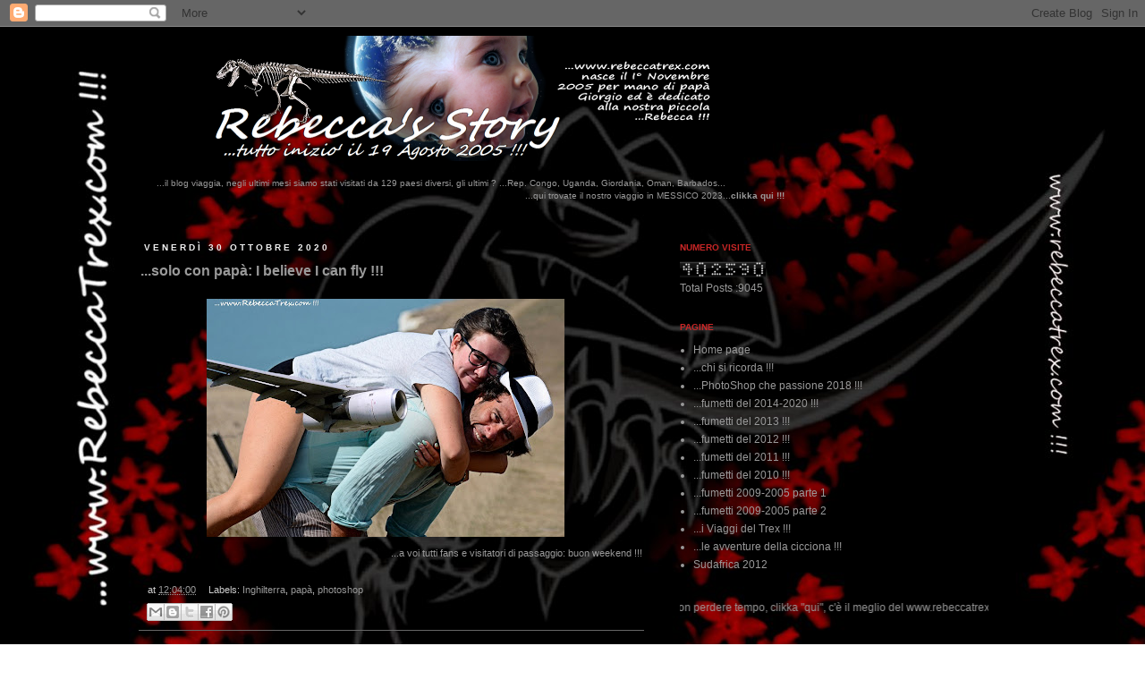

--- FILE ---
content_type: text/html; charset=UTF-8
request_url: https://www.rebeccatrex.com/2020/10/solo-con-papa-i-believe-i-can-fly.html
body_size: 52758
content:
<!DOCTYPE html>
<html class='v2' dir='ltr' xmlns='http://www.w3.org/1999/xhtml' xmlns:b='http://www.google.com/2005/gml/b' xmlns:data='http://www.google.com/2005/gml/data' xmlns:expr='http://www.google.com/2005/gml/expr'>
<head>
<link href='https://www.blogger.com/static/v1/widgets/335934321-css_bundle_v2.css' rel='stylesheet' type='text/css'/>
<meta content='IE=EmulateIE7' http-equiv='X-UA-Compatible'/>
<meta content='width=1100' name='viewport'/>
<meta content='text/html; charset=UTF-8' http-equiv='Content-Type'/>
<meta content='blogger' name='generator'/>
<link href='https://www.rebeccatrex.com/favicon.ico' rel='icon' type='image/x-icon'/>
<link href='https://www.rebeccatrex.com/2020/10/solo-con-papa-i-believe-i-can-fly.html' rel='canonical'/>
<link rel="alternate" type="application/atom+xml" title="...www.rebeccatrex.com !!! - Atom" href="https://www.rebeccatrex.com/feeds/posts/default" />
<link rel="alternate" type="application/rss+xml" title="...www.rebeccatrex.com !!! - RSS" href="https://www.rebeccatrex.com/feeds/posts/default?alt=rss" />
<link rel="service.post" type="application/atom+xml" title="...www.rebeccatrex.com !!! - Atom" href="https://www.blogger.com/feeds/18644230/posts/default" />

<link rel="alternate" type="application/atom+xml" title="...www.rebeccatrex.com !!! - Atom" href="https://www.rebeccatrex.com/feeds/5819715297003792120/comments/default" />
<!--Can't find substitution for tag [blog.ieCssRetrofitLinks]-->
<link href='https://blogger.googleusercontent.com/img/b/R29vZ2xl/AVvXsEiy_FjvAr-qgS33e7nQno6s9ecONAmeBr3mJZwukGQSo5nPCqJmU5JWshsHi85yYBNpUYGEaTpNedeHdu1slCItz5K-KQ2bq_0pmpPHvuLaJl3RFo2eSwLSPCfz4fNPI_Gi3ex9GQ/w400-h266/I+believe+I+can+fly+pap%25C3%25A0+2020+rebeccatrex.jpg' rel='image_src'/>
<meta content='https://www.rebeccatrex.com/2020/10/solo-con-papa-i-believe-i-can-fly.html' property='og:url'/>
<meta content='...solo con papà: I believe I can fly !!!' property='og:title'/>
<meta content='Photoshop
Il blog nasce nel 2005 ed è dedicato alla nostra Rebecca
Idee per il photoshop.
Contattami nel caso volessi aiuto.
Photoshop Lovers' property='og:description'/>
<meta content='https://blogger.googleusercontent.com/img/b/R29vZ2xl/AVvXsEiy_FjvAr-qgS33e7nQno6s9ecONAmeBr3mJZwukGQSo5nPCqJmU5JWshsHi85yYBNpUYGEaTpNedeHdu1slCItz5K-KQ2bq_0pmpPHvuLaJl3RFo2eSwLSPCfz4fNPI_Gi3ex9GQ/w1200-h630-p-k-no-nu/I+believe+I+can+fly+pap%25C3%25A0+2020+rebeccatrex.jpg' property='og:image'/>
<title>...www.rebeccatrex.com !!!: ...solo con papà: I believe I can fly !!!</title>
<style id='page-skin-1' type='text/css'><!--
/*
-----------------------------------------------
Blogger Template Style
Name:     Simple
Designer: Josh Peterson
URL:      www.noaesthetic.com
----------------------------------------------- */
/* Variable definitions
====================
<Variable name="keycolor" description="Main Color" type="color" default="#66bbdd"/>
<Group description="Page Text" selector="body">
<Variable name="body.font" description="Font" type="font"
default="normal normal 12px Arial, Tahoma, Helvetica, FreeSans, sans-serif"/>
<Variable name="body.text.color" description="Text Color" type="color" default="#222222"/>
</Group>
<Group description="Backgrounds" selector=".body-fauxcolumns-outer">
<Variable name="body.background.color" description="Outer Background" type="color" default="#66bbdd"/>
<Variable name="content.background.color" description="Main Background" type="color" default="#ffffff"/>
<Variable name="header.background.color" description="Header Background" type="color" default="transparent"/>
</Group>
<Group description="Links" selector=".main-outer">
<Variable name="link.color" description="Link Color" type="color" default="#2288bb"/>
<Variable name="link.visited.color" description="Visited Color" type="color" default="#888888"/>
<Variable name="link.hover.color" description="Hover Color" type="color" default="#33aaff"/>
</Group>
<Group description="Blog Title" selector=".header h1">
<Variable name="header.font" description="Font" type="font"
default="normal normal 60px Arial, Tahoma, Helvetica, FreeSans, sans-serif"/>
<Variable name="header.text.color" description="Title Color" type="color" default="#3399bb" />
</Group>
<Group description="Blog Description" selector=".header .description">
<Variable name="description.text.color" description="Description Color" type="color"
default="#777777" />
</Group>
<Group description="Tabs Text" selector=".tabs-inner .widget li a">
<Variable name="tabs.font" description="Font" type="font"
default="normal normal 14px Arial, Tahoma, Helvetica, FreeSans, sans-serif"/>
<Variable name="tabs.text.color" description="Text Color" type="color" default="#999999"/>
<Variable name="tabs.selected.text.color" description="Selected Color" type="color" default="#000000"/>
</Group>
<Group description="Tabs Background" selector=".tabs-outer .PageList">
<Variable name="tabs.background.color" description="Background Color" type="color" default="#f5f5f5"/>
<Variable name="tabs.selected.background.color" description="Selected Color" type="color" default="#eeeeee"/>
</Group>
<Group description="Post Title" selector="h3.post-title, .comments h4">
<Variable name="post.title.font" description="Font" type="font"
default="normal normal 22px Arial, Tahoma, Helvetica, FreeSans, sans-serif"/>
</Group>
<Group description="Date Header" selector=".date-header">
<Variable name="date.header.color" description="Text Color" type="color"
default="#999999"/>
<Variable name="date.header.background.color" description="Background Color" type="color"
default="transparent"/>
</Group>
<Group description="Post Footer" selector=".post-footer">
<Variable name="post.footer.text.color" description="Text Color" type="color" default="#666666"/>
<Variable name="post.footer.background.color" description="Background Color" type="color"
default="#f9f9f9"/>
<Variable name="post.footer.border.color" description="Shadow Color" type="color" default="#eeeeee"/>
</Group>
<Group description="Gadgets" selector="h2">
<Variable name="widget.title.font" description="Title Font" type="font"
default="normal bold 11px Arial, Tahoma, Helvetica, FreeSans, sans-serif"/>
<Variable name="widget.title.text.color" description="Title Color" type="color" default="#000000"/>
<Variable name="widget.alternate.text.color" description="Alternate Color" type="color" default="#999999"/>
</Group>
<Group description="Images" selector=".main-inner">
<Variable name="image.background.color" description="Background Color" type="color" default="#ffffff"/>
<Variable name="image.border.color" description="Border Color" type="color" default="#eeeeee"/>
<Variable name="image.text.color" description="Caption Text Color" type="color" default="#999999"/>
</Group>
<Group description="Accents" selector=".content-inner">
<Variable name="body.rule.color" description="Separator Line Color" type="color" default="#eeeeee"/>
<Variable name="tabs.border.color" description="Tabs Border Color" type="color" default="transparent"/>
</Group>
<Variable name="body.background" description="Body Background" type="background"
color="transparent" default="$(color) none repeat scroll top left"/>
<Variable name="body.background.override" description="Body Background Override" type="string" default=""/>
<Variable name="body.background.gradient.cap" description="Body Gradient Cap" type="url"
default="url(http://www.blogblog.com/1kt/simple/gradients_light.png)"/>
<Variable name="body.background.gradient.tile" description="Body Gradient Tile" type="url"
default="url(http://www.blogblog.com/1kt/simple/body_gradient_tile_light.png)"/>
<Variable name="content.background.color.selector" description="Content Background Color Selector" type="string" default=".content-inner"/>
<Variable name="content.padding" description="Content Padding" type="length" default="10px"/>
<Variable name="content.padding.horizontal" description="Content Horizontal Padding" type="length" default="10px"/>
<Variable name="content.shadow.spread" description="Content Shadow Spread" type="length" default="40px"/>
<Variable name="content.shadow.spread.webkit" description="Content Shadow Spread (WebKit)" type="length" default="5px"/>
<Variable name="content.shadow.spread.ie" description="Content Shadow Spread (IE)" type="length" default="10px"/>
<Variable name="main.border.width" description="Main Border Width" type="length" default="0"/>
<Variable name="header.background.gradient" description="Header Gradient" type="url" default="none"/>
<Variable name="header.shadow.offset.left" description="Header Shadow Offset Left" type="length" default="-1px"/>
<Variable name="header.shadow.offset.top" description="Header Shadow Offset Top" type="length" default="-1px"/>
<Variable name="header.shadow.spread" description="Header Shadow Spread" type="length" default="1px"/>
<Variable name="header.padding" description="Header Padding" type="length" default="30px"/>
<Variable name="header.border.size" description="Header Border Size" type="length" default="1px"/>
<Variable name="header.bottom.border.size" description="Header Bottom Border Size" type="length" default="1px"/>
<Variable name="header.border.horizontalsize" description="Header Horizontal Border Size" type="length" default="0"/>
<Variable name="description.text.size" description="Description Text Size" type="string" default="140%"/>
<Variable name="tabs.margin.top" description="Tabs Margin Top" type="length" default="0" />
<Variable name="tabs.margin.side" description="Tabs Side Margin" type="length" default="30px" />
<Variable name="tabs.background.gradient" description="Tabs Background Gradient" type="url"
default="url(http://www.blogblog.com/1kt/simple/gradients_light.png)"/>
<Variable name="tabs.border.width" description="Tabs Border Width" type="length" default="1px"/>
<Variable name="tabs.bevel.border.width" description="Tabs Bevel Border Width" type="length" default="1px"/>
<Variable name="date.header.padding" description="Date Header Padding" type="string" default="inherit"/>
<Variable name="date.header.letterspacing" description="Date Header Letter Spacing" type="string" default="inherit"/>
<Variable name="date.header.margin" description="Date Header Margin" type="string" default="inherit"/>
<Variable name="post.margin.bottom" description="Post Bottom Margin" type="length" default="25px"/>
<Variable name="image.border.small.size" description="Image Border Small Size" type="length" default="2px"/>
<Variable name="image.border.large.size" description="Image Border Large Size" type="length" default="5px"/>
<Variable name="page.width.selector" description="Page Width Selector" type="string" default=".region-inner"/>
<Variable name="page.width" description="Page Width" type="string" default="auto"/>
<Variable name="main.section.margin" description="Main Section Margin" type="length" default="15px"/>
<Variable name="main.padding" description="Main Padding" type="length" default="15px"/>
<Variable name="main.padding.top" description="Main Padding Top" type="length" default="30px"/>
<Variable name="main.padding.bottom" description="Main Padding Bottom" type="length" default="30px"/>
<Variable name="paging.background"
color="transparent"
description="Background of blog paging area" type="background"
default="transparent none no-repeat scroll top center"/>
<Variable name="footer.bevel" description="Bevel border length of footer" type="length" default="0"/>
<Variable name="mobile.background.overlay" description="Mobile Background Overlay" type="string"
default="transparent none repeat scroll top left"/>
<Variable name="mobile.background.size" description="Mobile Background Size" type="string" default="auto"/>
<Variable name="mobile.button.color" description="Mobile Button Color" type="color" default="#ffffff" />
<Variable name="startSide" description="Side where text starts in blog language" type="automatic" default="left"/>
<Variable name="endSide" description="Side where text ends in blog language" type="automatic" default="right"/>
*/
/* Content
----------------------------------------------- */
body, .body-fauxcolumn-outer {
font: normal normal 12px Verdana, Geneva, sans-serif;
color: #999999;
background: transparent url(https://blogger.googleusercontent.com/img/b/R29vZ2xl/AVvXsEjrkxZD1gDp3Suhdl1J8CjFT1Z8DSGcj_YlmZSbF2Lkg6q1xBiHTwXz9J0wylneAqFXbwEgdaGnWihnWTGMfxOoxuTayQ-D0p2n6ZCImN9DF5iSw7dDk66fmMJFkNCZExbG2LehcYdCnzTikZ6Cj3ZdNOgcBC-Wme13_w_-Z6hWH84HRwMu-4w/s1600/Sfondo%20Rebeccatrexnew%2007.jpg) repeat fixed top center;
padding: 0 0 0 0;
}
html body .region-inner {
min-width: 0;
max-width: 100%;
width: auto;
}
a:link {
text-decoration:none;
color: #999999;
}
a:visited {
text-decoration:none;
color: #eeeeee;
}
a:hover {
text-decoration:underline;
color: #ff0000;
}
.body-fauxcolumn-outer .fauxcolumn-inner {
background: transparent none repeat scroll top left;
_background-image: none;
}
.body-fauxcolumn-outer .cap-top {
position: absolute;
z-index: 1;
height: 400px;
width: 100%;
background: transparent url(https://blogger.googleusercontent.com/img/b/R29vZ2xl/AVvXsEjrkxZD1gDp3Suhdl1J8CjFT1Z8DSGcj_YlmZSbF2Lkg6q1xBiHTwXz9J0wylneAqFXbwEgdaGnWihnWTGMfxOoxuTayQ-D0p2n6ZCImN9DF5iSw7dDk66fmMJFkNCZExbG2LehcYdCnzTikZ6Cj3ZdNOgcBC-Wme13_w_-Z6hWH84HRwMu-4w/s1600/Sfondo%20Rebeccatrexnew%2007.jpg) repeat fixed top center;
}
.body-fauxcolumn-outer .cap-top .cap-left {
width: 100%;
background: transparent none repeat-x scroll top left;
_background-image: none;
}
.content-outer {
-moz-box-shadow: 0 0 0 rgba(0, 0, 0, .15);
-webkit-box-shadow: 0 0 0 rgba(0, 0, 0, .15);
-goog-ms-box-shadow: 0 0 0 #333333;
box-shadow: 0 0 0 rgba(0, 0, 0, .15);
margin-bottom: 1px;
}
.content-inner {
padding: 10px 40px;
}
.content-inner {
background-color: transparent;
}
/* Header
----------------------------------------------- */
.header-outer {
background: transparent none repeat-x scroll 0 -400px;
_background-image: none;
}
.Header h1 {
font: normal normal 40px 'Trebuchet MS',Trebuchet,Verdana,sans-serif;
color: #000000;
text-shadow: 0 0 0 rgba(0, 0, 0, .2);
}
.Header h1 a {
color: #000000;
}
.Header .description {
font-size: 18px;
color: #ff0000;
}
.header-inner .Header .titlewrapper {
padding: 22px 0;
}
.header-inner .Header .descriptionwrapper {
padding: 0 0;
}
/* Tabs
----------------------------------------------- */
.tabs-inner .section:first-child {
border-top: 0 solid transparent;
}
.tabs-inner .section:first-child ul {
margin-top: -1px;
border-top: 1px solid transparent;
border-left: 1px solid transparent;
border-right: 1px solid transparent;
}
.tabs-inner .widget ul {
background: transparent none repeat-x scroll 0 -800px;
_background-image: none;
border-bottom: 1px solid transparent;
margin-top: 0;
margin-left: -30px;
margin-right: -30px;
}
.tabs-inner .widget li a {
display: inline-block;
padding: .6em 1em;
font: normal normal 12px Verdana, Geneva, sans-serif;
color: #ff0000;
border-left: 1px solid transparent;
border-right: 1px solid transparent;
}
.tabs-inner .widget li:first-child a {
border-left: none;
}
.tabs-inner .widget li.selected a, .tabs-inner .widget li a:hover {
color: #000000;
background-color: #eeeeee;
text-decoration: none;
}
/* Columns
----------------------------------------------- */
.main-outer {
border-top: 0 solid transparent;
}
.fauxcolumn-left-outer .fauxcolumn-inner {
border-right: 1px solid transparent;
}
.fauxcolumn-right-outer .fauxcolumn-inner {
border-left: 1px solid transparent;
}
/* Headings
----------------------------------------------- */
h2 {
margin: 0 0 1em 0;
font: normal bold 10px Verdana, Geneva, sans-serif;
color: #c72626;
text-transform: uppercase;
}
/* Widgets
----------------------------------------------- */
.widget .zippy {
color: #666666;
text-shadow: 2px 2px 1px rgba(0, 0, 0, .1);
}
.widget .popular-posts ul {
list-style: none;
}
/* Posts
----------------------------------------------- */
.date-header span {
background-color: transparent;
color: #eeeeee;
padding: 0.4em;
letter-spacing: 3px;
margin: inherit;
}
.main-inner {
padding-top: 35px;
padding-bottom: 65px;
}
.main-inner .column-center-inner {
padding: 0 0;
}
.main-inner .column-center-inner .section {
margin: 0 1em;
}
.post {
margin: 0 0 45px 0;
}
h3.post-title, .comments h4 {
font: normal bold 16px Verdana, Geneva, sans-serif;
margin: .75em 0 0;
}
.post-body {
font-size: 110%;
line-height: 1.4;
position: relative;
}
.post-body img, .post-body .tr-caption-container, .Profile img, .Image img,
.BlogList .item-thumbnail img {
padding: 2px;
background: transparent;
border: 1px solid transparent;
-moz-box-shadow: 1px 1px 5px rgba(0, 0, 0, .1);
-webkit-box-shadow: 1px 1px 5px rgba(0, 0, 0, .1);
box-shadow: 1px 1px 5px rgba(0, 0, 0, .1);
}
.post-body img, .post-body .tr-caption-container {
padding: 5px;
}
.post-body .tr-caption-container {
color: #00ff00;
}
.post-body .tr-caption-container img {
padding: 0;
background: transparent;
border: none;
-moz-box-shadow: 0 0 0 rgba(0, 0, 0, .1);
-webkit-box-shadow: 0 0 0 rgba(0, 0, 0, .1);
box-shadow: 0 0 0 rgba(0, 0, 0, .1);
}
.post-header {
margin: 0 0 1.5em;
line-height: 1.6;
font-size: 90%;
}
.post-footer {
margin: 20px -2px 0;
padding: 5px 10px;
color: #cccccc;
background-color: transparent;
border-bottom: 1px solid #666666;
line-height: 1.6;
font-size: 90%;
}
#comments .comment-author {
padding-top: 1.5em;
border-top: 1px solid transparent;
background-position: 0 1.5em;
}
#comments .comment-author:first-child {
padding-top: 0;
border-top: none;
}
.avatar-image-container {
margin: .2em 0 0;
}
#comments .avatar-image-container img {
border: 1px solid transparent;
}
/* Accents
---------------------------------------------- */
.section-columns td.columns-cell {
border-left: 1px solid transparent;
}
.blog-pager {
background: transparent url(//www.blogblog.com/1kt/simple/paging_dot.png) repeat-x scroll top center;
}
.blog-pager-older-link, .home-link,
.blog-pager-newer-link {
background-color: transparent;
padding: 5px;
}
.footer-outer {
border-top: 1px dashed #bbbbbb;
}
/* Mobile
----------------------------------------------- */
body.mobile  {
background-size: auto;
}
.mobile .body-fauxcolumn-outer {
background: transparent none repeat scroll top left;
}
.mobile .body-fauxcolumn-outer .cap-top {
background-size: 100% auto;
}
.mobile .content-outer {
-webkit-box-shadow: 0 0 3px rgba(0, 0, 0, .15);
box-shadow: 0 0 3px rgba(0, 0, 0, .15);
padding: 0 0;
}
body.mobile .AdSense {
margin: 0 -0;
}
.mobile .tabs-inner .widget ul {
margin-left: 0;
margin-right: 0;
}
.mobile .post {
margin: 0;
}
.mobile .main-inner .column-center-inner .section {
margin: 0;
}
.mobile .date-header span {
padding: 0.1em 10px;
margin: 0 -10px;
}
.mobile h3.post-title {
margin: 0;
}
.mobile .blog-pager {
background: transparent none no-repeat scroll top center;
}
.mobile .footer-outer {
border-top: none;
}
.mobile .main-inner, .mobile .footer-inner {
background-color: transparent;
}
.mobile-index-contents {
color: #999999;
}
.mobile-link-button {
background-color: #999999;
}
.mobile-link-button a:link, .mobile-link-button a:visited {
color: #ff0000;
}
.mobile .tabs-inner .section:first-child {
border-top: none;
}
.mobile .tabs-inner .PageList .widget-content {
background-color: #eeeeee;
color: #000000;
border-top: 1px solid transparent;
border-bottom: 1px solid transparent;
}
.mobile .tabs-inner .PageList .widget-content .pagelist-arrow {
border-left: 1px solid transparent;
}
.feed-links {
display:none;
}
--></style>
<style id='template-skin-1' type='text/css'><!--
body {
min-width: 1070px;
}
.content-outer, .content-fauxcolumn-outer, .region-inner {
min-width: 1070px;
max-width: 1070px;
_width: 1070px;
}
.main-inner .columns {
padding-left: 0px;
padding-right: 405px;
}
.main-inner .fauxcolumn-center-outer {
left: 0px;
right: 405px;
/* IE6 does not respect left and right together */
_width: expression(this.parentNode.offsetWidth -
parseInt("0px") -
parseInt("405px") + 'px');
}
.main-inner .fauxcolumn-left-outer {
width: 0px;
}
.main-inner .fauxcolumn-right-outer {
width: 405px;
}
.main-inner .column-left-outer {
width: 0px;
right: 100%;
margin-left: -0px;
}
.main-inner .column-right-outer {
width: 405px;
margin-right: -405px;
}
#layout {
min-width: 0;
}
#layout .content-outer {
min-width: 0;
width: 800px;
}
#layout .region-inner {
min-width: 0;
width: auto;
}
--></style>
<link href='https://www.blogger.com/dyn-css/authorization.css?targetBlogID=18644230&amp;zx=7813bd50-377b-41ee-ab7a-9068b24455e8' media='none' onload='if(media!=&#39;all&#39;)media=&#39;all&#39;' rel='stylesheet'/><noscript><link href='https://www.blogger.com/dyn-css/authorization.css?targetBlogID=18644230&amp;zx=7813bd50-377b-41ee-ab7a-9068b24455e8' rel='stylesheet'/></noscript>
<meta name='google-adsense-platform-account' content='ca-host-pub-1556223355139109'/>
<meta name='google-adsense-platform-domain' content='blogspot.com'/>

</head>
<body class='loading'>
<div class='navbar section' id='navbar'><div class='widget Navbar' data-version='1' id='Navbar1'><script type="text/javascript">
    function setAttributeOnload(object, attribute, val) {
      if(window.addEventListener) {
        window.addEventListener('load',
          function(){ object[attribute] = val; }, false);
      } else {
        window.attachEvent('onload', function(){ object[attribute] = val; });
      }
    }
  </script>
<div id="navbar-iframe-container"></div>
<script type="text/javascript" src="https://apis.google.com/js/platform.js"></script>
<script type="text/javascript">
      gapi.load("gapi.iframes:gapi.iframes.style.bubble", function() {
        if (gapi.iframes && gapi.iframes.getContext) {
          gapi.iframes.getContext().openChild({
              url: 'https://www.blogger.com/navbar/18644230?po\x3d5819715297003792120\x26origin\x3dhttps://www.rebeccatrex.com',
              where: document.getElementById("navbar-iframe-container"),
              id: "navbar-iframe"
          });
        }
      });
    </script><script type="text/javascript">
(function() {
var script = document.createElement('script');
script.type = 'text/javascript';
script.src = '//pagead2.googlesyndication.com/pagead/js/google_top_exp.js';
var head = document.getElementsByTagName('head')[0];
if (head) {
head.appendChild(script);
}})();
</script>
</div></div>
<div class='body-fauxcolumns'>
<div class='fauxcolumn-outer body-fauxcolumn-outer'>
<div class='cap-top'>
<div class='cap-left'></div>
<div class='cap-right'></div>
</div>
<div class='fauxborder-left'>
<div class='fauxborder-right'></div>
<div class='fauxcolumn-inner'>
</div>
</div>
<div class='cap-bottom'>
<div class='cap-left'></div>
<div class='cap-right'></div>
</div>
</div>
</div>
<div class='content'>
<div class='content-fauxcolumns'>
<div class='fauxcolumn-outer content-fauxcolumn-outer'>
<div class='cap-top'>
<div class='cap-left'></div>
<div class='cap-right'></div>
</div>
<div class='fauxborder-left'>
<div class='fauxborder-right'></div>
<div class='fauxcolumn-inner'>
</div>
</div>
<div class='cap-bottom'>
<div class='cap-left'></div>
<div class='cap-right'></div>
</div>
</div>
</div>
<div class='content-outer'>
<div class='content-cap-top cap-top'>
<div class='cap-left'></div>
<div class='cap-right'></div>
</div>
<div class='fauxborder-left content-fauxborder-left'>
<div class='fauxborder-right content-fauxborder-right'></div>
<div class='content-inner'>
<header>
<div class='header-outer'>
<div class='header-cap-top cap-top'>
<div class='cap-left'></div>
<div class='cap-right'></div>
</div>
<div class='fauxborder-left header-fauxborder-left'>
<div class='fauxborder-right header-fauxborder-right'></div>
<div class='region-inner header-inner'>
<div class='header section' id='header'><div class='widget Header' data-version='1' id='Header1'>
<div id='header-inner'>
<a href='https://www.rebeccatrex.com/' style='display: block'>
<img alt='...www.rebeccatrex.com !!!' height='140px; ' id='Header1_headerimg' src='https://blogger.googleusercontent.com/img/b/R29vZ2xl/AVvXsEgQbyyZQQn2fZldTyVu-slHTpIyGLsCKScRVnX1CnSbkd1TGj29ecQrZyfKlF_CMWiDrxIKi37OhBY6x2w_XhpivhEdzhGx0x831UehChrfRLgX1WV-I-uEKsUffNyI6jGY0W6tJg/s1600/Rebeccatrex4b+testa.png' style='display: block' width='650px; '/>
</a>
</div>
</div></div>
</div>
</div>
<div class='header-cap-bottom cap-bottom'>
<div class='cap-left'></div>
<div class='cap-right'></div>
</div>
</div>
</header>
<div class='tabs-outer'>
<div class='tabs-cap-top cap-top'>
<div class='cap-left'></div>
<div class='cap-right'></div>
</div>
<div class='fauxborder-left tabs-fauxborder-left'>
<div class='fauxborder-right tabs-fauxborder-right'></div>
<div class='region-inner tabs-inner'>
<div class='tabs section' id='crosscol'><div class='widget HTML' data-version='1' id='HTML7'>
<div class='widget-content'>
<div style="font-family: Georgia, serif; font-size: 110%; font-style: normal; font-variant: normal; font-weight: normal; line-height: normal;"><br /></div><span style="font-size:85%;">...il blog viaggia, negli ultimi mesi siamo stati visitati da 129 paesi diversi, gli ultimi ? ...Rep. Congo, Uganda, Giordania, Oman, Barbados...</span>

<marquee direction="left" height="20" onmouseout="this.start()" onmouseover="this.stop()" scrollamount="8" style="color: 0001; font-size: 85%;"><a href="https://sites.google.com/site/viaggideltrex/2023-mexico">...qui trovate il nostro viaggio in MESSICO 2023...<b>clikka qui !!!              </b></a></marquee>
</div>
<div class='clear'></div>
</div></div>
<div class='tabs no-items section' id='crosscol-overflow'></div>
</div>
</div>
<div class='tabs-cap-bottom cap-bottom'>
<div class='cap-left'></div>
<div class='cap-right'></div>
</div>
</div>
<div class='main-outer'>
<div class='main-cap-top cap-top'>
<div class='cap-left'></div>
<div class='cap-right'></div>
</div>
<div class='fauxborder-left main-fauxborder-left'>
<div class='fauxborder-right main-fauxborder-right'></div>
<div class='region-inner main-inner'>
<div class='columns fauxcolumns'>
<div class='fauxcolumn-outer fauxcolumn-center-outer'>
<div class='cap-top'>
<div class='cap-left'></div>
<div class='cap-right'></div>
</div>
<div class='fauxborder-left'>
<div class='fauxborder-right'></div>
<div class='fauxcolumn-inner'>
</div>
</div>
<div class='cap-bottom'>
<div class='cap-left'></div>
<div class='cap-right'></div>
</div>
</div>
<div class='fauxcolumn-outer fauxcolumn-left-outer'>
<div class='cap-top'>
<div class='cap-left'></div>
<div class='cap-right'></div>
</div>
<div class='fauxborder-left'>
<div class='fauxborder-right'></div>
<div class='fauxcolumn-inner'>
</div>
</div>
<div class='cap-bottom'>
<div class='cap-left'></div>
<div class='cap-right'></div>
</div>
</div>
<div class='fauxcolumn-outer fauxcolumn-right-outer'>
<div class='cap-top'>
<div class='cap-left'></div>
<div class='cap-right'></div>
</div>
<div class='fauxborder-left'>
<div class='fauxborder-right'></div>
<div class='fauxcolumn-inner'>
</div>
</div>
<div class='cap-bottom'>
<div class='cap-left'></div>
<div class='cap-right'></div>
</div>
</div>
<!-- corrects IE6 width calculation -->
<div class='columns-inner'>
<div class='column-center-outer'>
<div class='column-center-inner'>
<div class='main section' id='main'><div class='widget Blog' data-version='1' id='Blog1'>
<div class='blog-posts hfeed'>

          <div class="date-outer">
        
<h2 class='date-header'><span>venerdì 30 ottobre 2020</span></h2>

          <div class="date-posts">
        
<div class='post-outer'>
<div class='post hentry'>
<a name='5819715297003792120'></a>
<h3 class='post-title entry-title'>
...solo con papà: I believe I can fly !!!
</h3>
<div class='post-header'>
<div class='post-header-line-1'></div>
</div>
<div class='post-body entry-content' id='post-body-5819715297003792120'>
<p></p><div class="separator" style="clear: both; text-align: center;"><a href="https://blogger.googleusercontent.com/img/b/R29vZ2xl/AVvXsEiy_FjvAr-qgS33e7nQno6s9ecONAmeBr3mJZwukGQSo5nPCqJmU5JWshsHi85yYBNpUYGEaTpNedeHdu1slCItz5K-KQ2bq_0pmpPHvuLaJl3RFo2eSwLSPCfz4fNPI_Gi3ex9GQ/s2048/I+believe+I+can+fly+pap%25C3%25A0+2020+rebeccatrex.jpg" imageanchor="1" style="margin-left: 0em; margin-right: 1em;"><img border="0" data-original-height="1365" data-original-width="2048" height="266" src="https://blogger.googleusercontent.com/img/b/R29vZ2xl/AVvXsEiy_FjvAr-qgS33e7nQno6s9ecONAmeBr3mJZwukGQSo5nPCqJmU5JWshsHi85yYBNpUYGEaTpNedeHdu1slCItz5K-KQ2bq_0pmpPHvuLaJl3RFo2eSwLSPCfz4fNPI_Gi3ex9GQ/w400-h266/I+believe+I+can+fly+pap%25C3%25A0+2020+rebeccatrex.jpg" width="400" /></a></div><span style="font-size: 85%;"><div style="text-align: right;">...a voi tutti fans e visitatori di passaggio: buon weekend !!!</div></span><p></p>
<div style='clear: both;'></div>
</div>
<div class='post-footer'>
<div class='post-footer-line post-footer-line-1'><span class='post-timestamp'>
at
<a class='timestamp-link' href='https://www.rebeccatrex.com/2020/10/solo-con-papa-i-believe-i-can-fly.html' rel='bookmark' title='permanent link'><abbr class='published' title='2020-10-30T12:04:00+01:00'>12:04:00</abbr></a>
</span>
<span class='post-labels'>
Labels:
<a href='https://www.rebeccatrex.com/search/label/Inghilterra' rel='tag'>Inghilterra</a>,
<a href='https://www.rebeccatrex.com/search/label/pap%C3%A0' rel='tag'>papà</a>,
<a href='https://www.rebeccatrex.com/search/label/photoshop' rel='tag'>photoshop</a>
</span>
<span class='post-icons'>
</span>
</div>
<div class='post-footer-line post-footer-line-2'></div>
<div class='post-footer-line post-footer-line-3'><div class='post-share-buttons goog-inline-block'>
<a class='goog-inline-block share-button sb-email' href='https://www.blogger.com/share-post.g?blogID=18644230&postID=5819715297003792120&target=email' target='_blank' title='Invia tramite email'><span class='share-button-link-text'>Invia tramite email</span></a><a class='goog-inline-block share-button sb-blog' href='https://www.blogger.com/share-post.g?blogID=18644230&postID=5819715297003792120&target=blog' onclick='window.open(this.href, "_blank", "height=270,width=475"); return false;' target='_blank' title='Postalo sul blog'><span class='share-button-link-text'>Postalo sul blog</span></a><a class='goog-inline-block share-button sb-twitter' href='https://www.blogger.com/share-post.g?blogID=18644230&postID=5819715297003792120&target=twitter' target='_blank' title='Condividi su X'><span class='share-button-link-text'>Condividi su X</span></a><a class='goog-inline-block share-button sb-facebook' href='https://www.blogger.com/share-post.g?blogID=18644230&postID=5819715297003792120&target=facebook' onclick='window.open(this.href, "_blank", "height=430,width=640"); return false;' target='_blank' title='Condividi su Facebook'><span class='share-button-link-text'>Condividi su Facebook</span></a><a class='goog-inline-block share-button sb-pinterest' href='https://www.blogger.com/share-post.g?blogID=18644230&postID=5819715297003792120&target=pinterest' target='_blank' title='Condividi su Pinterest'><span class='share-button-link-text'>Condividi su Pinterest</span></a>
</div>
<span class='post-comment-link'>
</span>
<span class='reaction-buttons'>
</span>
</div>
</div>
</div>
<div class='comments' id='comments'>
<a name='comments'></a>
<h4>Nessun commento:</h4>
<div id='Blog1_comments-block-wrapper'>
<dl class='avatar-comment-indent' id='comments-block'>
</dl>
</div>
<p class='comment-footer'>
<div class='comment-form'>
<a name='comment-form'></a>
<h4 id='comment-post-message'>Posta un commento</h4>
<p>
</p>
<a href='https://www.blogger.com/comment/frame/18644230?po=5819715297003792120&hl=it&saa=85391&origin=https://www.rebeccatrex.com' id='comment-editor-src'></a>
<iframe allowtransparency='true' class='blogger-iframe-colorize blogger-comment-from-post' frameborder='0' height='410px' id='comment-editor' name='comment-editor' src='' width='100%'></iframe>
<script src='https://www.blogger.com/static/v1/jsbin/2830521187-comment_from_post_iframe.js' type='text/javascript'></script>
<script type='text/javascript'>
      BLOG_CMT_createIframe('https://www.blogger.com/rpc_relay.html');
    </script>
</div>
</p>
</div>
</div>

        </div></div>
      
</div>
<div class='blog-pager' id='blog-pager'>
<span id='blog-pager-newer-link'>
<a class='blog-pager-newer-link' href='https://www.rebeccatrex.com/2020/11/che-belli-quei-momenti-camden.html' id='Blog1_blog-pager-newer-link' title='Post più recente'>Post più recente</a>
</span>
<span id='blog-pager-older-link'>
<a class='blog-pager-older-link' href='https://www.rebeccatrex.com/2020/10/un-altro-gatto-famoso-sul-web.html' id='Blog1_blog-pager-older-link' title='Post più vecchio'>Post più vecchio</a>
</span>
<a class='home-link' href='https://www.rebeccatrex.com/'>Home page</a>
</div>
<div class='clear'></div>
<div class='post-feeds'>
<div class='feed-links'>
Iscriviti a:
<a class='feed-link' href='https://www.rebeccatrex.com/feeds/5819715297003792120/comments/default' target='_blank' type='application/atom+xml'>Commenti sul post (Atom)</a>
</div>
</div>
</div></div>
</div>
</div>
<div class='column-left-outer'>
<div class='column-left-inner'>
<aside>
</aside>
</div>
</div>
<div class='column-right-outer'>
<div class='column-right-inner'>
<aside>
<div class='sidebar section' id='sidebar-right-1'><div class='widget HTML' data-version='1' id='HTML2'>
<h2 class='title'>numero visite</h2>
<div class='widget-content'>
<div id="sfc15zppgklxmwfce11bq7fpjnsjf7zcpzr"></div>
<script type="text/javascript" src="https://counter6.optistats.ovh/private/counter.js?c=15zppgklxmwfce11bq7fpjnsjf7zcpzr&down=async" async></script>
<noscript><a href="https://www.freecounterstat.com" title="web counter"><img src="https://counter6.optistats.ovh/private/freecounterstat.php?c=15zppgklxmwfce11bq7fpjnsjf7zcpzr" border="0" title="web counter" alt="web counter" /></a></noscript>

<script style="text/javascript">function numposts(json) { document.write('Total Posts :' + json.feed.openSearch$totalResults.$t + '<br />'); }function numcomments(json) { document.write('Total Comments :' + json.feed.openSearch$totalResults.$t + '<br />'); }</script>
<script src="//www.rebeccatrex.com/feeds/posts/default?alt=json-in-script&amp;callback=numposts"></script>

<!-- Begin Shinystat Free code -->
<script type="text/javascript" language="JavaScript" src="//codice.shinystat.com/cgi-bin/getcod.cgi?USER=giorgiodel69"></script>
<noscript>
<a href="http://www.shinystat.com" target="_top">
<img src="https://lh3.googleusercontent.com/blogger_img_proxy/AEn0k_vK1Kh58T1tv9IwIhZk3F-jpvUsXrgT7VEWMR8aF07rTRMyiYH6EFW_Pntz_HnkDEHI2SJ0joaQM8cwf7HG5hwRM7DLI8rETdnssoYYOM93Zj01REIhSg3_RWumzhwEuSNscs0=s0-d" alt="Free blog counters" border="0"></a>
</noscript>
<!-- End Shinystat Free code -->
</div>
<div class='clear'></div>
</div><div class='widget PageList' data-version='1' id='PageList1'>
<h2>Pagine</h2>
<div class='widget-content'>
<ul>
<li>
<a href='https://www.rebeccatrex.com/'>Home page</a>
</li>
<li>
<a href='http://www.rebeccatrex.com/search/label/Chi%20si%20ricorda...'>...chi si ricorda !!!</a>
</li>
<li>
<a href='https://www.rebeccatrex.com/p/photoshop-che-passione.html'>...PhotoShop che passione 2018 !!!</a>
</li>
<li>
<a href='https://www.rebeccatrex.com/p/fumetti-del-2014-2015.html'>...fumetti del 2014-2020 !!!</a>
</li>
<li>
<a href='https://www.rebeccatrex.com/p/fumetti-del-2012.html'>...fumetti del 2013 !!!</a>
</li>
<li>
<a href='https://www.rebeccatrex.com/p/fumetti-del-2012_7.html'>...fumetti del 2012 !!!</a>
</li>
<li>
<a href='https://www.rebeccatrex.com/p/fumetti-del-2011.html'>...fumetti del 2011 !!!</a>
</li>
<li>
<a href='https://www.rebeccatrex.com/p/fumetti-2010.html'>...fumetti del 2010 !!!</a>
</li>
<li>
<a href='https://www.rebeccatrex.com/p/fumetti.html'>...fumetti 2009-2005 parte 1</a>
</li>
<li>
<a href='https://www.rebeccatrex.com/p/fumetti-ii-parte.html'>...fumetti 2009-2005 parte 2</a>
</li>
<li>
<a href='https://sites.google.com/site/viaggideltrex/home'>...i Viaggi del Trex !!!</a>
</li>
<li>
<a href='https://www.rebeccatrex.com/p/le-avventure-della-cicciona.html'>...le avventure della cicciona !!!</a>
</li>
<li>
<a href='https://www.rebeccatrex.com/p/sudafrica-2012.html'>Sudafrica 2012</a>
</li>
</ul>
<div class='clear'></div>
</div>
</div><div class='widget HTML' data-version='1' id='HTML3'>
<div class='widget-content'>
<marquee direction="left" height="20" scrollamount="8" style="color: 0001; font-size: 100%; width=" onmouseout="this.start()" onmouseover="this.stop()"><a href="http://www.rebeccatrex.com/view/flipcard">...dai non perdere tempo, clikka "qui", c'è il meglio del www.rebeccatrex.com             </a></marquee>
</div>
<div class='clear'></div>
</div><div class='widget Stats' data-version='1' id='Stats1'>
<h2>visite ultimo mese</h2>
<div class='widget-content'>
<div id='Stats1_content' style='display: none;'>
<script src='https://www.gstatic.com/charts/loader.js' type='text/javascript'></script>
<span id='Stats1_sparklinespan' style='display:inline-block; width:75px; height:30px'></span>
<span class='counter-wrapper text-counter-wrapper' id='Stats1_totalCount'>
</span>
<div class='clear'></div>
</div>
</div>
</div><div class='widget BlogSearch' data-version='1' id='BlogSearch1'>
<h2 class='title'>Cerca nel blog</h2>
<div class='widget-content'>
<div id='BlogSearch1_form'>
<form action='https://www.rebeccatrex.com/search' class='gsc-search-box' target='_top'>
<table cellpadding='0' cellspacing='0' class='gsc-search-box'>
<tbody>
<tr>
<td class='gsc-input'>
<input autocomplete='off' class='gsc-input' name='q' size='10' title='search' type='text' value=''/>
</td>
<td class='gsc-search-button'>
<input class='gsc-search-button' title='search' type='submit' value='Cerca'/>
</td>
</tr>
</tbody>
</table>
</form>
</div>
</div>
<div class='clear'></div>
</div><div class='widget LinkList' data-version='1' id='LinkList1'>
<h2>Link Viaggi</h2>
<div class='widget-content'>
<ul>
<li><a href='https://sites.google.com/site/viaggideltrex/2025-marrakech-marocco'>2025 Marrakech (Marocco)</a></li>
<li><a href='https://sites.google.com/site/viaggideltrex/2025-japan'>2025 Japan</a></li>
<li><a href='https://sites.google.com/site/viaggideltrex/2024-united-states'>2024 United States</a></li>
<li><a href='https://sites.google.com/site/viaggideltrex/2023-mexico'>2023 Mexico</a></li>
<li><a href='https://sites.google.com/site/viaggideltrex/2023-portugal'>2023 Portugal</a></li>
<li><a href='https://sites.google.com/site/viaggideltrex/2022-indonesia'>2022 Indonesia</a></li>
<li><a href='https://sites.google.com/site/viaggideltrex/2021-greece'>2021 Greece</a></li>
<li><a href='https://sites.google.com/site/viaggideltrex/2020-england'>2020 England</a></li>
<li><a href='https://sites.google.com/site/viaggideltrex/2020-santorini-greece'>2020 Santorini (Greece)</a></li>
<li><a href='https://sites.google.com/site/viaggideltrex/2019-portogallo'>2019 Portugal</a></li>
<li><a href=' https://sites.google.com/site/viaggideltrex/2019-malaysia'>2019 Malaysia</a></li>
<li><a href='https://sites.google.com/site/viaggideltrex/2019-marrakech-marocco'>2019 Marrakech (Marocco)</a></li>
<li><a href='https://sites.google.com/site/viaggideltrex/2018-Mexico'>2018 Mexico</a></li>
<li><a href='https://sites.google.com/site/viaggideltrex/2018-new-york-united-states'>2018 New York (U.S.A.)</a></li>
<li><a href='https://sites.google.com/site/viaggideltrex/2018-ireland'>2018 Ireland</a></li>
<li><a href='https://sites.google.com/site/viaggideltrex/2018-spagna'>2018 Andalusia (Spain)</a></li>
<li><a href='https://sites.google.com/site/viaggideltrex/2017-thailand-1'>2017 Thailand</a></li>
<li><a href='https://sites.google.com/site/viaggideltrex/2016-mexico'>2016 Mexico</a></li>
<li><a href='https://sites.google.com/site/viaggideltrex/2013-indonesia'>2013 Indonesia</a></li>
<li><a href='https://sites.google.com/site/viaggideltrex/2012-south-africa'>2012 South Africa</a></li>
<li><a href='https://sites.google.com/site/viaggideltrex/cuba-2011-1'>2011 Cuba</a></li>
<li><a href='https://sites.google.com/site/viaggideltrex/2010-mexico-new'>2010 Mexico</a></li>
<li><a href='https://sites.google.com/site/viaggideltrex/islanda-2010'>2010 Iceland</a></li>
<li><a href='https://sites.google.com/site/viaggideltrex/mexico-2009'>2009 Mexico</a></li>
<li><a href='https://sites.google.com/site/viaggideltrex/sud-africa-2008'>2008 South Africa</a></li>
<li><a href='https://sites.google.com/site/viaggideltrex/mexico-2007'>2007 Mexico</a></li>
<li><a href='https://sites.google.com/site/viaggideltrex/home'>...i viaggi del Trex !!!</a></li>
</ul>
<div class='clear'></div>
</div>
</div><div class='widget Label' data-version='1' id='Label1'>
<h2>Etichette</h2>
<div class='widget-content cloud-label-widget-content'>
<span class='label-size label-size-2'>
<a dir='ltr' href='https://www.rebeccatrex.com/search/label/Alessia'>Alessia</a>
<span class='label-count' dir='ltr'>(18)</span>
</span>
<span class='label-size label-size-3'>
<a dir='ltr' href='https://www.rebeccatrex.com/search/label/Alex'>Alex</a>
<span class='label-count' dir='ltr'>(67)</span>
</span>
<span class='label-size label-size-3'>
<a dir='ltr' href='https://www.rebeccatrex.com/search/label/Alex%20ragdoll'>Alex ragdoll</a>
<span class='label-count' dir='ltr'>(161)</span>
</span>
<span class='label-size label-size-3'>
<a dir='ltr' href='https://www.rebeccatrex.com/search/label/Andrea'>Andrea</a>
<span class='label-count' dir='ltr'>(121)</span>
</span>
<span class='label-size label-size-2'>
<a dir='ltr' href='https://www.rebeccatrex.com/search/label/Angelica'>Angelica</a>
<span class='label-count' dir='ltr'>(3)</span>
</span>
<span class='label-size label-size-4'>
<a dir='ltr' href='https://www.rebeccatrex.com/search/label/Animali'>Animali</a>
<span class='label-count' dir='ltr'>(295)</span>
</span>
<span class='label-size label-size-3'>
<a dir='ltr' href='https://www.rebeccatrex.com/search/label/Apple'>Apple</a>
<span class='label-count' dir='ltr'>(62)</span>
</span>
<span class='label-size label-size-3'>
<a dir='ltr' href='https://www.rebeccatrex.com/search/label/arte'>arte</a>
<span class='label-count' dir='ltr'>(34)</span>
</span>
<span class='label-size label-size-2'>
<a dir='ltr' href='https://www.rebeccatrex.com/search/label/Aurora'>Aurora</a>
<span class='label-count' dir='ltr'>(3)</span>
</span>
<span class='label-size label-size-1'>
<a dir='ltr' href='https://www.rebeccatrex.com/search/label/Australia'>Australia</a>
<span class='label-count' dir='ltr'>(2)</span>
</span>
<span class='label-size label-size-2'>
<a dir='ltr' href='https://www.rebeccatrex.com/search/label/automobile'>automobile</a>
<span class='label-count' dir='ltr'>(7)</span>
</span>
<span class='label-size label-size-2'>
<a dir='ltr' href='https://www.rebeccatrex.com/search/label/Avigliana'>Avigliana</a>
<span class='label-count' dir='ltr'>(22)</span>
</span>
<span class='label-size label-size-2'>
<a dir='ltr' href='https://www.rebeccatrex.com/search/label/Barcellona'>Barcellona</a>
<span class='label-count' dir='ltr'>(8)</span>
</span>
<span class='label-size label-size-2'>
<a dir='ltr' href='https://www.rebeccatrex.com/search/label/Beatles'>Beatles</a>
<span class='label-count' dir='ltr'>(10)</span>
</span>
<span class='label-size label-size-3'>
<a dir='ltr' href='https://www.rebeccatrex.com/search/label/Beatrice'>Beatrice</a>
<span class='label-count' dir='ltr'>(44)</span>
</span>
<span class='label-size label-size-1'>
<a dir='ltr' href='https://www.rebeccatrex.com/search/label/Belize'>Belize</a>
<span class='label-count' dir='ltr'>(2)</span>
</span>
<span class='label-size label-size-4'>
<a dir='ltr' href='https://www.rebeccatrex.com/search/label/bicicletta'>bicicletta</a>
<span class='label-count' dir='ltr'>(349)</span>
</span>
<span class='label-size label-size-1'>
<a dir='ltr' href='https://www.rebeccatrex.com/search/label/Birmania'>Birmania</a>
<span class='label-count' dir='ltr'>(1)</span>
</span>
<span class='label-size label-size-3'>
<a dir='ltr' href='https://www.rebeccatrex.com/search/label/Blues'>Blues</a>
<span class='label-count' dir='ltr'>(156)</span>
</span>
<span class='label-size label-size-2'>
<a dir='ltr' href='https://www.rebeccatrex.com/search/label/Calabria'>Calabria</a>
<span class='label-count' dir='ltr'>(21)</span>
</span>
<span class='label-size label-size-2'>
<a dir='ltr' href='https://www.rebeccatrex.com/search/label/camper'>camper</a>
<span class='label-count' dir='ltr'>(9)</span>
</span>
<span class='label-size label-size-1'>
<a dir='ltr' href='https://www.rebeccatrex.com/search/label/Carlo'>Carlo</a>
<span class='label-count' dir='ltr'>(1)</span>
</span>
<span class='label-size label-size-3'>
<a dir='ltr' href='https://www.rebeccatrex.com/search/label/Carnevale'>Carnevale</a>
<span class='label-count' dir='ltr'>(30)</span>
</span>
<span class='label-size label-size-4'>
<a dir='ltr' href='https://www.rebeccatrex.com/search/label/casa'>casa</a>
<span class='label-count' dir='ltr'>(583)</span>
</span>
<span class='label-size label-size-3'>
<a dir='ltr' href='https://www.rebeccatrex.com/search/label/cavallo'>cavallo</a>
<span class='label-count' dir='ltr'>(43)</span>
</span>
<span class='label-size label-size-4'>
<a dir='ltr' href='https://www.rebeccatrex.com/search/label/Chi%20si%20ricorda...'>Chi si ricorda...</a>
<span class='label-count' dir='ltr'>(316)</span>
</span>
<span class='label-size label-size-2'>
<a dir='ltr' href='https://www.rebeccatrex.com/search/label/Chiara'>Chiara</a>
<span class='label-count' dir='ltr'>(16)</span>
</span>
<span class='label-size label-size-3'>
<a dir='ltr' href='https://www.rebeccatrex.com/search/label/cinema'>cinema</a>
<span class='label-count' dir='ltr'>(35)</span>
</span>
<span class='label-size label-size-2'>
<a dir='ltr' href='https://www.rebeccatrex.com/search/label/concerti'>concerti</a>
<span class='label-count' dir='ltr'>(9)</span>
</span>
<span class='label-size label-size-2'>
<a dir='ltr' href='https://www.rebeccatrex.com/search/label/Corf%C3%B9'>Corfù</a>
<span class='label-count' dir='ltr'>(10)</span>
</span>
<span class='label-size label-size-3'>
<a dir='ltr' href='https://www.rebeccatrex.com/search/label/Cosimo'>Cosimo</a>
<span class='label-count' dir='ltr'>(35)</span>
</span>
<span class='label-size label-size-2'>
<a dir='ltr' href='https://www.rebeccatrex.com/search/label/Cosplay'>Cosplay</a>
<span class='label-count' dir='ltr'>(10)</span>
</span>
<span class='label-size label-size-3'>
<a dir='ltr' href='https://www.rebeccatrex.com/search/label/Cuba'>Cuba</a>
<span class='label-count' dir='ltr'>(113)</span>
</span>
<span class='label-size label-size-3'>
<a dir='ltr' href='https://www.rebeccatrex.com/search/label/Davide'>Davide</a>
<span class='label-count' dir='ltr'>(24)</span>
</span>
<span class='label-size label-size-3'>
<a dir='ltr' href='https://www.rebeccatrex.com/search/label/disegni'>disegni</a>
<span class='label-count' dir='ltr'>(57)</span>
</span>
<span class='label-size label-size-3'>
<a dir='ltr' href='https://www.rebeccatrex.com/search/label/diving'>diving</a>
<span class='label-count' dir='ltr'>(49)</span>
</span>
<span class='label-size label-size-2'>
<a dir='ltr' href='https://www.rebeccatrex.com/search/label/Dubai'>Dubai</a>
<span class='label-count' dir='ltr'>(6)</span>
</span>
<span class='label-size label-size-2'>
<a dir='ltr' href='https://www.rebeccatrex.com/search/label/Edoardo'>Edoardo</a>
<span class='label-count' dir='ltr'>(20)</span>
</span>
<span class='label-size label-size-3'>
<a dir='ltr' href='https://www.rebeccatrex.com/search/label/Egitto'>Egitto</a>
<span class='label-count' dir='ltr'>(180)</span>
</span>
<span class='label-size label-size-3'>
<a dir='ltr' href='https://www.rebeccatrex.com/search/label/Emanuele'>Emanuele</a>
<span class='label-count' dir='ltr'>(47)</span>
</span>
<span class='label-size label-size-4'>
<a dir='ltr' href='https://www.rebeccatrex.com/search/label/eventi'>eventi</a>
<span class='label-count' dir='ltr'>(633)</span>
</span>
<span class='label-size label-size-3'>
<a dir='ltr' href='https://www.rebeccatrex.com/search/label/Fabrizio'>Fabrizio</a>
<span class='label-count' dir='ltr'>(39)</span>
</span>
<span class='label-size label-size-3'>
<a dir='ltr' href='https://www.rebeccatrex.com/search/label/Fantastici%20Quattro'>Fantastici Quattro</a>
<span class='label-count' dir='ltr'>(72)</span>
</span>
<span class='label-size label-size-2'>
<a dir='ltr' href='https://www.rebeccatrex.com/search/label/Federico'>Federico</a>
<span class='label-count' dir='ltr'>(12)</span>
</span>
<span class='label-size label-size-2'>
<a dir='ltr' href='https://www.rebeccatrex.com/search/label/ferrata'>ferrata</a>
<span class='label-count' dir='ltr'>(17)</span>
</span>
<span class='label-size label-size-3'>
<a dir='ltr' href='https://www.rebeccatrex.com/search/label/Film'>Film</a>
<span class='label-count' dir='ltr'>(45)</span>
</span>
<span class='label-size label-size-2'>
<a dir='ltr' href='https://www.rebeccatrex.com/search/label/Firenze'>Firenze</a>
<span class='label-count' dir='ltr'>(17)</span>
</span>
<span class='label-size label-size-3'>
<a dir='ltr' href='https://www.rebeccatrex.com/search/label/forlivesi'>forlivesi</a>
<span class='label-count' dir='ltr'>(23)</span>
</span>
<span class='label-size label-size-3'>
<a dir='ltr' href='https://www.rebeccatrex.com/search/label/Francia'>Francia</a>
<span class='label-count' dir='ltr'>(101)</span>
</span>
<span class='label-size label-size-3'>
<a dir='ltr' href='https://www.rebeccatrex.com/search/label/Francigena'>Francigena</a>
<span class='label-count' dir='ltr'>(77)</span>
</span>
<span class='label-size label-size-3'>
<a dir='ltr' href='https://www.rebeccatrex.com/search/label/fumetto'>fumetto</a>
<span class='label-count' dir='ltr'>(164)</span>
</span>
<span class='label-size label-size-2'>
<a dir='ltr' href='https://www.rebeccatrex.com/search/label/Gabriele'>Gabriele</a>
<span class='label-count' dir='ltr'>(7)</span>
</span>
<span class='label-size label-size-3'>
<a dir='ltr' href='https://www.rebeccatrex.com/search/label/Germania'>Germania</a>
<span class='label-count' dir='ltr'>(24)</span>
</span>
<span class='label-size label-size-3'>
<a dir='ltr' href='https://www.rebeccatrex.com/search/label/Giappone'>Giappone</a>
<span class='label-count' dir='ltr'>(73)</span>
</span>
<span class='label-size label-size-3'>
<a dir='ltr' href='https://www.rebeccatrex.com/search/label/Gif%20animate'>Gif animate</a>
<span class='label-count' dir='ltr'>(42)</span>
</span>
<span class='label-size label-size-2'>
<a dir='ltr' href='https://www.rebeccatrex.com/search/label/Ginevra'>Ginevra</a>
<span class='label-count' dir='ltr'>(7)</span>
</span>
<span class='label-size label-size-2'>
<a dir='ltr' href='https://www.rebeccatrex.com/search/label/Giordania'>Giordania</a>
<span class='label-count' dir='ltr'>(15)</span>
</span>
<span class='label-size label-size-2'>
<a dir='ltr' href='https://www.rebeccatrex.com/search/label/Giorgia'>Giorgia</a>
<span class='label-count' dir='ltr'>(12)</span>
</span>
<span class='label-size label-size-1'>
<a dir='ltr' href='https://www.rebeccatrex.com/search/label/Giovanna'>Giovanna</a>
<span class='label-count' dir='ltr'>(1)</span>
</span>
<span class='label-size label-size-2'>
<a dir='ltr' href='https://www.rebeccatrex.com/search/label/Glad'>Glad</a>
<span class='label-count' dir='ltr'>(10)</span>
</span>
<span class='label-size label-size-4'>
<a dir='ltr' href='https://www.rebeccatrex.com/search/label/Grecia'>Grecia</a>
<span class='label-count' dir='ltr'>(227)</span>
</span>
<span class='label-size label-size-2'>
<a dir='ltr' href='https://www.rebeccatrex.com/search/label/Guatemala'>Guatemala</a>
<span class='label-count' dir='ltr'>(6)</span>
</span>
<span class='label-size label-size-3'>
<a dir='ltr' href='https://www.rebeccatrex.com/search/label/Halloween'>Halloween</a>
<span class='label-count' dir='ltr'>(79)</span>
</span>
<span class='label-size label-size-2'>
<a dir='ltr' href='https://www.rebeccatrex.com/search/label/Harry%20Potter'>Harry Potter</a>
<span class='label-count' dir='ltr'>(10)</span>
</span>
<span class='label-size label-size-2'>
<a dir='ltr' href='https://www.rebeccatrex.com/search/label/Hip-Hop'>Hip-Hop</a>
<span class='label-count' dir='ltr'>(3)</span>
</span>
<span class='label-size label-size-4'>
<a dir='ltr' href='https://www.rebeccatrex.com/search/label/Indonesia'>Indonesia</a>
<span class='label-count' dir='ltr'>(283)</span>
</span>
<span class='label-size label-size-3'>
<a dir='ltr' href='https://www.rebeccatrex.com/search/label/Inghilterra'>Inghilterra</a>
<span class='label-count' dir='ltr'>(176)</span>
</span>
<span class='label-size label-size-3'>
<a dir='ltr' href='https://www.rebeccatrex.com/search/label/Intelligenza%20Artificiale'>Intelligenza Artificiale</a>
<span class='label-count' dir='ltr'>(165)</span>
</span>
<span class='label-size label-size-3'>
<a dir='ltr' href='https://www.rebeccatrex.com/search/label/Irlanda'>Irlanda</a>
<span class='label-count' dir='ltr'>(96)</span>
</span>
<span class='label-size label-size-3'>
<a dir='ltr' href='https://www.rebeccatrex.com/search/label/Islanda'>Islanda</a>
<span class='label-count' dir='ltr'>(83)</span>
</span>
<span class='label-size label-size-3'>
<a dir='ltr' href='https://www.rebeccatrex.com/search/label/Istanbul'>Istanbul</a>
<span class='label-count' dir='ltr'>(32)</span>
</span>
<span class='label-size label-size-2'>
<a dir='ltr' href='https://www.rebeccatrex.com/search/label/JoyadeVilla'>JoyadeVilla</a>
<span class='label-count' dir='ltr'>(8)</span>
</span>
<span class='label-size label-size-1'>
<a dir='ltr' href='https://www.rebeccatrex.com/search/label/Junkbook'>Junkbook</a>
<span class='label-count' dir='ltr'>(1)</span>
</span>
<span class='label-size label-size-1'>
<a dir='ltr' href='https://www.rebeccatrex.com/search/label/Langhe'>Langhe</a>
<span class='label-count' dir='ltr'>(1)</span>
</span>
<span class='label-size label-size-3'>
<a dir='ltr' href='https://www.rebeccatrex.com/search/label/Laura'>Laura</a>
<span class='label-count' dir='ltr'>(36)</span>
</span>
<span class='label-size label-size-3'>
<a dir='ltr' href='https://www.rebeccatrex.com/search/label/Lavinia'>Lavinia</a>
<span class='label-count' dir='ltr'>(75)</span>
</span>
<span class='label-size label-size-2'>
<a dir='ltr' href='https://www.rebeccatrex.com/search/label/Letizia'>Letizia</a>
<span class='label-count' dir='ltr'>(22)</span>
</span>
<span class='label-size label-size-2'>
<a dir='ltr' href='https://www.rebeccatrex.com/search/label/libri'>libri</a>
<span class='label-count' dir='ltr'>(5)</span>
</span>
<span class='label-size label-size-3'>
<a dir='ltr' href='https://www.rebeccatrex.com/search/label/Liguria'>Liguria</a>
<span class='label-count' dir='ltr'>(69)</span>
</span>
<span class='label-size label-size-3'>
<a dir='ltr' href='https://www.rebeccatrex.com/search/label/Livigno'>Livigno</a>
<span class='label-count' dir='ltr'>(42)</span>
</span>
<span class='label-size label-size-3'>
<a dir='ltr' href='https://www.rebeccatrex.com/search/label/Londra'>Londra</a>
<span class='label-count' dir='ltr'>(99)</span>
</span>
<span class='label-size label-size-2'>
<a dir='ltr' href='https://www.rebeccatrex.com/search/label/Luca'>Luca</a>
<span class='label-count' dir='ltr'>(10)</span>
</span>
<span class='label-size label-size-3'>
<a dir='ltr' href='https://www.rebeccatrex.com/search/label/Lucca'>Lucca</a>
<span class='label-count' dir='ltr'>(26)</span>
</span>
<span class='label-size label-size-4'>
<a dir='ltr' href='https://www.rebeccatrex.com/search/label/Lucia'>Lucia</a>
<span class='label-count' dir='ltr'>(212)</span>
</span>
<span class='label-size label-size-1'>
<a dir='ltr' href='https://www.rebeccatrex.com/search/label/Luigi'>Luigi</a>
<span class='label-count' dir='ltr'>(2)</span>
</span>
<span class='label-size label-size-3'>
<a dir='ltr' href='https://www.rebeccatrex.com/search/label/Malesia'>Malesia</a>
<span class='label-count' dir='ltr'>(112)</span>
</span>
<span class='label-size label-size-5'>
<a dir='ltr' href='https://www.rebeccatrex.com/search/label/mamma'>mamma</a>
<span class='label-count' dir='ltr'>(2480)</span>
</span>
<span class='label-size label-size-2'>
<a dir='ltr' href='https://www.rebeccatrex.com/search/label/Manuela'>Manuela</a>
<span class='label-count' dir='ltr'>(3)</span>
</span>
<span class='label-size label-size-3'>
<a dir='ltr' href='https://www.rebeccatrex.com/search/label/Marche'>Marche</a>
<span class='label-count' dir='ltr'>(87)</span>
</span>
<span class='label-size label-size-4'>
<a dir='ltr' href='https://www.rebeccatrex.com/search/label/Margherita'>Margherita</a>
<span class='label-count' dir='ltr'>(239)</span>
</span>
<span class='label-size label-size-2'>
<a dir='ltr' href='https://www.rebeccatrex.com/search/label/Mariateresa'>Mariateresa</a>
<span class='label-count' dir='ltr'>(6)</span>
</span>
<span class='label-size label-size-4'>
<a dir='ltr' href='https://www.rebeccatrex.com/search/label/Mario'>Mario</a>
<span class='label-count' dir='ltr'>(183)</span>
</span>
<span class='label-size label-size-3'>
<a dir='ltr' href='https://www.rebeccatrex.com/search/label/Marocco'>Marocco</a>
<span class='label-count' dir='ltr'>(23)</span>
</span>
<span class='label-size label-size-3'>
<a dir='ltr' href='https://www.rebeccatrex.com/search/label/Marrakech'>Marrakech</a>
<span class='label-count' dir='ltr'>(119)</span>
</span>
<span class='label-size label-size-1'>
<a dir='ltr' href='https://www.rebeccatrex.com/search/label/Marta'>Marta</a>
<span class='label-count' dir='ltr'>(1)</span>
</span>
<span class='label-size label-size-3'>
<a dir='ltr' href='https://www.rebeccatrex.com/search/label/Martina'>Martina</a>
<span class='label-count' dir='ltr'>(177)</span>
</span>
<span class='label-size label-size-4'>
<a dir='ltr' href='https://www.rebeccatrex.com/search/label/Messico'>Messico</a>
<span class='label-count' dir='ltr'>(605)</span>
</span>
<span class='label-size label-size-2'>
<a dir='ltr' href='https://www.rebeccatrex.com/search/label/Milan'>Milan</a>
<span class='label-count' dir='ltr'>(12)</span>
</span>
<span class='label-size label-size-1'>
<a dir='ltr' href='https://www.rebeccatrex.com/search/label/Milano'>Milano</a>
<span class='label-count' dir='ltr'>(1)</span>
</span>
<span class='label-size label-size-2'>
<a dir='ltr' href='https://www.rebeccatrex.com/search/label/monopattino'>monopattino</a>
<span class='label-count' dir='ltr'>(4)</span>
</span>
<span class='label-size label-size-4'>
<a dir='ltr' href='https://www.rebeccatrex.com/search/label/montagna'>montagna</a>
<span class='label-count' dir='ltr'>(621)</span>
</span>
<span class='label-size label-size-3'>
<a dir='ltr' href='https://www.rebeccatrex.com/search/label/moto'>moto</a>
<span class='label-count' dir='ltr'>(98)</span>
</span>
<span class='label-size label-size-3'>
<a dir='ltr' href='https://www.rebeccatrex.com/search/label/museo'>museo</a>
<span class='label-count' dir='ltr'>(45)</span>
</span>
<span class='label-size label-size-4'>
<a dir='ltr' href='https://www.rebeccatrex.com/search/label/musica'>musica</a>
<span class='label-count' dir='ltr'>(189)</span>
</span>
<span class='label-size label-size-2'>
<a dir='ltr' href='https://www.rebeccatrex.com/search/label/Musical.ly'>Musical.ly</a>
<span class='label-count' dir='ltr'>(6)</span>
</span>
<span class='label-size label-size-2'>
<a dir='ltr' href='https://www.rebeccatrex.com/search/label/Napoli'>Napoli</a>
<span class='label-count' dir='ltr'>(16)</span>
</span>
<span class='label-size label-size-4'>
<a dir='ltr' href='https://www.rebeccatrex.com/search/label/Natale'>Natale</a>
<span class='label-count' dir='ltr'>(198)</span>
</span>
<span class='label-size label-size-2'>
<a dir='ltr' href='https://www.rebeccatrex.com/search/label/Naxos'>Naxos</a>
<span class='label-count' dir='ltr'>(22)</span>
</span>
<span class='label-size label-size-3'>
<a dir='ltr' href='https://www.rebeccatrex.com/search/label/New%20York'>New York</a>
<span class='label-count' dir='ltr'>(39)</span>
</span>
<span class='label-size label-size-3'>
<a dir='ltr' href='https://www.rebeccatrex.com/search/label/Nicol%C3%B2'>Nicolò</a>
<span class='label-count' dir='ltr'>(23)</span>
</span>
<span class='label-size label-size-4'>
<a dir='ltr' href='https://www.rebeccatrex.com/search/label/nonni'>nonni</a>
<span class='label-count' dir='ltr'>(451)</span>
</span>
<span class='label-size label-size-1'>
<a dir='ltr' href='https://www.rebeccatrex.com/search/label/Palermo'>Palermo</a>
<span class='label-count' dir='ltr'>(2)</span>
</span>
<span class='label-size label-size-2'>
<a dir='ltr' href='https://www.rebeccatrex.com/search/label/Palma%20di%20Maiorca'>Palma di Maiorca</a>
<span class='label-count' dir='ltr'>(12)</span>
</span>
<span class='label-size label-size-3'>
<a dir='ltr' href='https://www.rebeccatrex.com/search/label/Paola'>Paola</a>
<span class='label-count' dir='ltr'>(44)</span>
</span>
<span class='label-size label-size-5'>
<a dir='ltr' href='https://www.rebeccatrex.com/search/label/pap%C3%A0'>papà</a>
<span class='label-count' dir='ltr'>(2394)</span>
</span>
<span class='label-size label-size-3'>
<a dir='ltr' href='https://www.rebeccatrex.com/search/label/parchi%20a%20tema'>parchi a tema</a>
<span class='label-count' dir='ltr'>(74)</span>
</span>
<span class='label-size label-size-3'>
<a dir='ltr' href='https://www.rebeccatrex.com/search/label/pattini'>pattini</a>
<span class='label-count' dir='ltr'>(25)</span>
</span>
<span class='label-size label-size-5'>
<a dir='ltr' href='https://www.rebeccatrex.com/search/label/photoshop'>photoshop</a>
<span class='label-count' dir='ltr'>(4091)</span>
</span>
<span class='label-size label-size-3'>
<a dir='ltr' href='https://www.rebeccatrex.com/search/label/Pink%20Floyd'>Pink Floyd</a>
<span class='label-count' dir='ltr'>(56)</span>
</span>
<span class='label-size label-size-2'>
<a dir='ltr' href='https://www.rebeccatrex.com/search/label/Pixiz'>Pixiz</a>
<span class='label-count' dir='ltr'>(20)</span>
</span>
<span class='label-size label-size-4'>
<a dir='ltr' href='https://www.rebeccatrex.com/search/label/poesie'>poesie</a>
<span class='label-count' dir='ltr'>(294)</span>
</span>
<span class='label-size label-size-3'>
<a dir='ltr' href='https://www.rebeccatrex.com/search/label/Portogallo'>Portogallo</a>
<span class='label-count' dir='ltr'>(148)</span>
</span>
<span class='label-size label-size-2'>
<a dir='ltr' href='https://www.rebeccatrex.com/search/label/Provenza'>Provenza</a>
<span class='label-count' dir='ltr'>(20)</span>
</span>
<span class='label-size label-size-2'>
<a dir='ltr' href='https://www.rebeccatrex.com/search/label/quad'>quad</a>
<span class='label-count' dir='ltr'>(18)</span>
</span>
<span class='label-size label-size-2'>
<a dir='ltr' href='https://www.rebeccatrex.com/search/label/rafting'>rafting</a>
<span class='label-count' dir='ltr'>(5)</span>
</span>
<span class='label-size label-size-4'>
<a dir='ltr' href='https://www.rebeccatrex.com/search/label/rebeccatrex'>rebeccatrex</a>
<span class='label-count' dir='ltr'>(477)</span>
</span>
<span class='label-size label-size-1'>
<a dir='ltr' href='https://www.rebeccatrex.com/search/label/Ricky'>Ricky</a>
<span class='label-count' dir='ltr'>(1)</span>
</span>
<span class='label-size label-size-3'>
<a dir='ltr' href='https://www.rebeccatrex.com/search/label/Rivoli'>Rivoli</a>
<span class='label-count' dir='ltr'>(47)</span>
</span>
<span class='label-size label-size-3'>
<a dir='ltr' href='https://www.rebeccatrex.com/search/label/Roma'>Roma</a>
<span class='label-count' dir='ltr'>(77)</span>
</span>
<span class='label-size label-size-3'>
<a dir='ltr' href='https://www.rebeccatrex.com/search/label/Rosanna'>Rosanna</a>
<span class='label-count' dir='ltr'>(112)</span>
</span>
<span class='label-size label-size-3'>
<a dir='ltr' href='https://www.rebeccatrex.com/search/label/Sacra%20di%20San%20Michele'>Sacra di San Michele</a>
<span class='label-count' dir='ltr'>(38)</span>
</span>
<span class='label-size label-size-3'>
<a dir='ltr' href='https://www.rebeccatrex.com/search/label/saggi'>saggi</a>
<span class='label-count' dir='ltr'>(35)</span>
</span>
<span class='label-size label-size-3'>
<a dir='ltr' href='https://www.rebeccatrex.com/search/label/Santorini'>Santorini</a>
<span class='label-count' dir='ltr'>(54)</span>
</span>
<span class='label-size label-size-3'>
<a dir='ltr' href='https://www.rebeccatrex.com/search/label/Sci'>Sci</a>
<span class='label-count' dir='ltr'>(130)</span>
</span>
<span class='label-size label-size-3'>
<a dir='ltr' href='https://www.rebeccatrex.com/search/label/Scuola'>Scuola</a>
<span class='label-count' dir='ltr'>(116)</span>
</span>
<span class='label-size label-size-2'>
<a dir='ltr' href='https://www.rebeccatrex.com/search/label/Segway'>Segway</a>
<span class='label-count' dir='ltr'>(11)</span>
</span>
<span class='label-size label-size-2'>
<a dir='ltr' href='https://www.rebeccatrex.com/search/label/Sicilia'>Sicilia</a>
<span class='label-count' dir='ltr'>(13)</span>
</span>
<span class='label-size label-size-1'>
<a dir='ltr' href='https://www.rebeccatrex.com/search/label/Simone%20%28Dipa%29'>Simone (Dipa)</a>
<span class='label-count' dir='ltr'>(1)</span>
</span>
<span class='label-size label-size-2'>
<a dir='ltr' href='https://www.rebeccatrex.com/search/label/Singapore'>Singapore</a>
<span class='label-count' dir='ltr'>(7)</span>
</span>
<span class='label-size label-size-1'>
<a dir='ltr' href='https://www.rebeccatrex.com/search/label/Snapseed'>Snapseed</a>
<span class='label-count' dir='ltr'>(1)</span>
</span>
<span class='label-size label-size-3'>
<a dir='ltr' href='https://www.rebeccatrex.com/search/label/Spagna'>Spagna</a>
<span class='label-count' dir='ltr'>(63)</span>
</span>
<span class='label-size label-size-4'>
<a dir='ltr' href='https://www.rebeccatrex.com/search/label/Stati%20Uniti'>Stati Uniti</a>
<span class='label-count' dir='ltr'>(185)</span>
</span>
<span class='label-size label-size-4'>
<a dir='ltr' href='https://www.rebeccatrex.com/search/label/Sudafrica'>Sudafrica</a>
<span class='label-count' dir='ltr'>(181)</span>
</span>
<span class='label-size label-size-2'>
<a dir='ltr' href='https://www.rebeccatrex.com/search/label/Svizzera'>Svizzera</a>
<span class='label-count' dir='ltr'>(15)</span>
</span>
<span class='label-size label-size-2'>
<a dir='ltr' href='https://www.rebeccatrex.com/search/label/Swaziland'>Swaziland</a>
<span class='label-count' dir='ltr'>(5)</span>
</span>
<span class='label-size label-size-2'>
<a dir='ltr' href='https://www.rebeccatrex.com/search/label/tappi%20metallici'>tappi metallici</a>
<span class='label-count' dir='ltr'>(8)</span>
</span>
<span class='label-size label-size-2'>
<a dir='ltr' href='https://www.rebeccatrex.com/search/label/Teatro'>Teatro</a>
<span class='label-count' dir='ltr'>(3)</span>
</span>
<span class='label-size label-size-3'>
<a dir='ltr' href='https://www.rebeccatrex.com/search/label/Televisione'>Televisione</a>
<span class='label-count' dir='ltr'>(67)</span>
</span>
<span class='label-size label-size-3'>
<a dir='ltr' href='https://www.rebeccatrex.com/search/label/Thailandia'>Thailandia</a>
<span class='label-count' dir='ltr'>(127)</span>
</span>
<span class='label-size label-size-2'>
<a dir='ltr' href='https://www.rebeccatrex.com/search/label/Thor'>Thor</a>
<span class='label-count' dir='ltr'>(4)</span>
</span>
<span class='label-size label-size-2'>
<a dir='ltr' href='https://www.rebeccatrex.com/search/label/Tik-Tok'>Tik-Tok</a>
<span class='label-count' dir='ltr'>(3)</span>
</span>
<span class='label-size label-size-4'>
<a dir='ltr' href='https://www.rebeccatrex.com/search/label/Torino'>Torino</a>
<span class='label-count' dir='ltr'>(219)</span>
</span>
<span class='label-size label-size-3'>
<a dir='ltr' href='https://www.rebeccatrex.com/search/label/Toscana'>Toscana</a>
<span class='label-count' dir='ltr'>(131)</span>
</span>
<span class='label-size label-size-3'>
<a dir='ltr' href='https://www.rebeccatrex.com/search/label/Umberto'>Umberto</a>
<span class='label-count' dir='ltr'>(112)</span>
</span>
<span class='label-size label-size-3'>
<a dir='ltr' href='https://www.rebeccatrex.com/search/label/Umbria'>Umbria</a>
<span class='label-count' dir='ltr'>(82)</span>
</span>
<span class='label-size label-size-2'>
<a dir='ltr' href='https://www.rebeccatrex.com/search/label/unghie'>unghie</a>
<span class='label-count' dir='ltr'>(6)</span>
</span>
<span class='label-size label-size-1'>
<a dir='ltr' href='https://www.rebeccatrex.com/search/label/Universit%C3%A0'>Università</a>
<span class='label-count' dir='ltr'>(1)</span>
</span>
<span class='label-size label-size-2'>
<a dir='ltr' href='https://www.rebeccatrex.com/search/label/Uomo%20Ragno'>Uomo Ragno</a>
<span class='label-count' dir='ltr'>(13)</span>
</span>
<span class='label-size label-size-3'>
<a dir='ltr' href='https://www.rebeccatrex.com/search/label/Valle%20d%27Aosta'>Valle d&#39;Aosta</a>
<span class='label-count' dir='ltr'>(161)</span>
</span>
<span class='label-size label-size-2'>
<a dir='ltr' href='https://www.rebeccatrex.com/search/label/Venezia'>Venezia</a>
<span class='label-count' dir='ltr'>(7)</span>
</span>
<span class='label-size label-size-3'>
<a dir='ltr' href='https://www.rebeccatrex.com/search/label/Veronica'>Veronica</a>
<span class='label-count' dir='ltr'>(31)</span>
</span>
<span class='label-size label-size-4'>
<a dir='ltr' href='https://www.rebeccatrex.com/search/label/Viaggi'>Viaggi</a>
<span class='label-count' dir='ltr'>(1021)</span>
</span>
<span class='label-size label-size-3'>
<a dir='ltr' href='https://www.rebeccatrex.com/search/label/video'>video</a>
<span class='label-count' dir='ltr'>(106)</span>
</span>
<span class='label-size label-size-2'>
<a dir='ltr' href='https://www.rebeccatrex.com/search/label/Viet%20Vo%20Dao'>Viet Vo Dao</a>
<span class='label-count' dir='ltr'>(14)</span>
</span>
<span class='label-size label-size-3'>
<a dir='ltr' href='https://www.rebeccatrex.com/search/label/Villarbasse'>Villarbasse</a>
<span class='label-count' dir='ltr'>(162)</span>
</span>
<span class='label-size label-size-3'>
<a dir='ltr' href='https://www.rebeccatrex.com/search/label/virus'>virus</a>
<span class='label-count' dir='ltr'>(70)</span>
</span>
<span class='label-size label-size-3'>
<a dir='ltr' href='https://www.rebeccatrex.com/search/label/visite'>visite</a>
<span class='label-count' dir='ltr'>(122)</span>
</span>
<span class='label-size label-size-3'>
<a dir='ltr' href='https://www.rebeccatrex.com/search/label/Who'>Who</a>
<span class='label-count' dir='ltr'>(51)</span>
</span>
<span class='label-size label-size-2'>
<a dir='ltr' href='https://www.rebeccatrex.com/search/label/Wided'>Wided</a>
<span class='label-count' dir='ltr'>(5)</span>
</span>
<div class='clear'></div>
</div>
</div><div class='widget Image' data-version='1' id='Image6'>
<h2>...clikka qui per tornare alla pagina principale !!!</h2>
<div class='widget-content'>
<img alt='...clikka qui per tornare alla pagina principale !!!' height='189' id='Image6_img' src='https://blogger.googleusercontent.com/img/b/R29vZ2xl/AVvXsEgavq66_N5907mq9Yady1rdM5UrElMfm9FLLGWIUQx0Aop2GfVwIiOmUKxkIZkMB2Vi0EKCL3o7FV5q5VpK4J5m8VfXosTMQW0XPQP9vr8jmcXjCcl0i6vkxcW9PcS0wZYfQAP7-A/s1600/clikkate+sul+mio+viso02.jpg' width='280'/>
<br/>
</div>
<div class='clear'></div>
</div><div class='widget Image' data-version='1' id='Image5'>
<div class='widget-content'>
<img alt='' height='99' id='Image5_img' src='https://blogger.googleusercontent.com/img/b/R29vZ2xl/AVvXsEjhmViuoBeKEofw-SFAfw4_EPSxqW0XRN7fcABQ__pGl7QvfBpC-Ge9YsX1n-1aTLnIy-OZ96de-GqcSyHHO2Hni64FIBmsWVrqUzQwmFPyFhWsLiaipyxvKGhESENXJzcwy82rgg/s1600/ingrandire+immagine.png' width='220'/>
<br/>
</div>
<div class='clear'></div>
</div><div class='widget BlogArchive' data-version='1' id='BlogArchive1'>
<h2>Archivio blog</h2>
<div class='widget-content'>
<div id='ArchiveList'>
<div id='BlogArchive1_ArchiveList'>
<ul class='hierarchy'>
<li class='archivedate collapsed'>
<a class='toggle' href='javascript:void(0)'>
<span class='zippy'>

        &#9658;&#160;
      
</span>
</a>
<a class='post-count-link' href='https://www.rebeccatrex.com/2026/'>
2026
</a>
<span class='post-count' dir='ltr'>(27)</span>
<ul class='hierarchy'>
<li class='archivedate collapsed'>
<a class='toggle' href='javascript:void(0)'>
<span class='zippy'>

        &#9658;&#160;
      
</span>
</a>
<a class='post-count-link' href='https://www.rebeccatrex.com/2026/01/'>
gennaio
</a>
<span class='post-count' dir='ltr'>(27)</span>
</li>
</ul>
</li>
</ul>
<ul class='hierarchy'>
<li class='archivedate collapsed'>
<a class='toggle' href='javascript:void(0)'>
<span class='zippy'>

        &#9658;&#160;
      
</span>
</a>
<a class='post-count-link' href='https://www.rebeccatrex.com/2025/'>
2025
</a>
<span class='post-count' dir='ltr'>(508)</span>
<ul class='hierarchy'>
<li class='archivedate collapsed'>
<a class='toggle' href='javascript:void(0)'>
<span class='zippy'>

        &#9658;&#160;
      
</span>
</a>
<a class='post-count-link' href='https://www.rebeccatrex.com/2025/12/'>
dicembre
</a>
<span class='post-count' dir='ltr'>(45)</span>
</li>
</ul>
<ul class='hierarchy'>
<li class='archivedate collapsed'>
<a class='toggle' href='javascript:void(0)'>
<span class='zippy'>

        &#9658;&#160;
      
</span>
</a>
<a class='post-count-link' href='https://www.rebeccatrex.com/2025/11/'>
novembre
</a>
<span class='post-count' dir='ltr'>(43)</span>
</li>
</ul>
<ul class='hierarchy'>
<li class='archivedate collapsed'>
<a class='toggle' href='javascript:void(0)'>
<span class='zippy'>

        &#9658;&#160;
      
</span>
</a>
<a class='post-count-link' href='https://www.rebeccatrex.com/2025/10/'>
ottobre
</a>
<span class='post-count' dir='ltr'>(50)</span>
</li>
</ul>
<ul class='hierarchy'>
<li class='archivedate collapsed'>
<a class='toggle' href='javascript:void(0)'>
<span class='zippy'>

        &#9658;&#160;
      
</span>
</a>
<a class='post-count-link' href='https://www.rebeccatrex.com/2025/09/'>
settembre
</a>
<span class='post-count' dir='ltr'>(47)</span>
</li>
</ul>
<ul class='hierarchy'>
<li class='archivedate collapsed'>
<a class='toggle' href='javascript:void(0)'>
<span class='zippy'>

        &#9658;&#160;
      
</span>
</a>
<a class='post-count-link' href='https://www.rebeccatrex.com/2025/08/'>
agosto
</a>
<span class='post-count' dir='ltr'>(27)</span>
</li>
</ul>
<ul class='hierarchy'>
<li class='archivedate collapsed'>
<a class='toggle' href='javascript:void(0)'>
<span class='zippy'>

        &#9658;&#160;
      
</span>
</a>
<a class='post-count-link' href='https://www.rebeccatrex.com/2025/07/'>
luglio
</a>
<span class='post-count' dir='ltr'>(32)</span>
</li>
</ul>
<ul class='hierarchy'>
<li class='archivedate collapsed'>
<a class='toggle' href='javascript:void(0)'>
<span class='zippy'>

        &#9658;&#160;
      
</span>
</a>
<a class='post-count-link' href='https://www.rebeccatrex.com/2025/06/'>
giugno
</a>
<span class='post-count' dir='ltr'>(43)</span>
</li>
</ul>
<ul class='hierarchy'>
<li class='archivedate collapsed'>
<a class='toggle' href='javascript:void(0)'>
<span class='zippy'>

        &#9658;&#160;
      
</span>
</a>
<a class='post-count-link' href='https://www.rebeccatrex.com/2025/05/'>
maggio
</a>
<span class='post-count' dir='ltr'>(45)</span>
</li>
</ul>
<ul class='hierarchy'>
<li class='archivedate collapsed'>
<a class='toggle' href='javascript:void(0)'>
<span class='zippy'>

        &#9658;&#160;
      
</span>
</a>
<a class='post-count-link' href='https://www.rebeccatrex.com/2025/04/'>
aprile
</a>
<span class='post-count' dir='ltr'>(39)</span>
</li>
</ul>
<ul class='hierarchy'>
<li class='archivedate collapsed'>
<a class='toggle' href='javascript:void(0)'>
<span class='zippy'>

        &#9658;&#160;
      
</span>
</a>
<a class='post-count-link' href='https://www.rebeccatrex.com/2025/03/'>
marzo
</a>
<span class='post-count' dir='ltr'>(45)</span>
</li>
</ul>
<ul class='hierarchy'>
<li class='archivedate collapsed'>
<a class='toggle' href='javascript:void(0)'>
<span class='zippy'>

        &#9658;&#160;
      
</span>
</a>
<a class='post-count-link' href='https://www.rebeccatrex.com/2025/02/'>
febbraio
</a>
<span class='post-count' dir='ltr'>(45)</span>
</li>
</ul>
<ul class='hierarchy'>
<li class='archivedate collapsed'>
<a class='toggle' href='javascript:void(0)'>
<span class='zippy'>

        &#9658;&#160;
      
</span>
</a>
<a class='post-count-link' href='https://www.rebeccatrex.com/2025/01/'>
gennaio
</a>
<span class='post-count' dir='ltr'>(47)</span>
</li>
</ul>
</li>
</ul>
<ul class='hierarchy'>
<li class='archivedate collapsed'>
<a class='toggle' href='javascript:void(0)'>
<span class='zippy'>

        &#9658;&#160;
      
</span>
</a>
<a class='post-count-link' href='https://www.rebeccatrex.com/2024/'>
2024
</a>
<span class='post-count' dir='ltr'>(507)</span>
<ul class='hierarchy'>
<li class='archivedate collapsed'>
<a class='toggle' href='javascript:void(0)'>
<span class='zippy'>

        &#9658;&#160;
      
</span>
</a>
<a class='post-count-link' href='https://www.rebeccatrex.com/2024/12/'>
dicembre
</a>
<span class='post-count' dir='ltr'>(44)</span>
</li>
</ul>
<ul class='hierarchy'>
<li class='archivedate collapsed'>
<a class='toggle' href='javascript:void(0)'>
<span class='zippy'>

        &#9658;&#160;
      
</span>
</a>
<a class='post-count-link' href='https://www.rebeccatrex.com/2024/11/'>
novembre
</a>
<span class='post-count' dir='ltr'>(46)</span>
</li>
</ul>
<ul class='hierarchy'>
<li class='archivedate collapsed'>
<a class='toggle' href='javascript:void(0)'>
<span class='zippy'>

        &#9658;&#160;
      
</span>
</a>
<a class='post-count-link' href='https://www.rebeccatrex.com/2024/10/'>
ottobre
</a>
<span class='post-count' dir='ltr'>(48)</span>
</li>
</ul>
<ul class='hierarchy'>
<li class='archivedate collapsed'>
<a class='toggle' href='javascript:void(0)'>
<span class='zippy'>

        &#9658;&#160;
      
</span>
</a>
<a class='post-count-link' href='https://www.rebeccatrex.com/2024/09/'>
settembre
</a>
<span class='post-count' dir='ltr'>(45)</span>
</li>
</ul>
<ul class='hierarchy'>
<li class='archivedate collapsed'>
<a class='toggle' href='javascript:void(0)'>
<span class='zippy'>

        &#9658;&#160;
      
</span>
</a>
<a class='post-count-link' href='https://www.rebeccatrex.com/2024/08/'>
agosto
</a>
<span class='post-count' dir='ltr'>(23)</span>
</li>
</ul>
<ul class='hierarchy'>
<li class='archivedate collapsed'>
<a class='toggle' href='javascript:void(0)'>
<span class='zippy'>

        &#9658;&#160;
      
</span>
</a>
<a class='post-count-link' href='https://www.rebeccatrex.com/2024/07/'>
luglio
</a>
<span class='post-count' dir='ltr'>(37)</span>
</li>
</ul>
<ul class='hierarchy'>
<li class='archivedate collapsed'>
<a class='toggle' href='javascript:void(0)'>
<span class='zippy'>

        &#9658;&#160;
      
</span>
</a>
<a class='post-count-link' href='https://www.rebeccatrex.com/2024/06/'>
giugno
</a>
<span class='post-count' dir='ltr'>(41)</span>
</li>
</ul>
<ul class='hierarchy'>
<li class='archivedate collapsed'>
<a class='toggle' href='javascript:void(0)'>
<span class='zippy'>

        &#9658;&#160;
      
</span>
</a>
<a class='post-count-link' href='https://www.rebeccatrex.com/2024/05/'>
maggio
</a>
<span class='post-count' dir='ltr'>(46)</span>
</li>
</ul>
<ul class='hierarchy'>
<li class='archivedate collapsed'>
<a class='toggle' href='javascript:void(0)'>
<span class='zippy'>

        &#9658;&#160;
      
</span>
</a>
<a class='post-count-link' href='https://www.rebeccatrex.com/2024/04/'>
aprile
</a>
<span class='post-count' dir='ltr'>(43)</span>
</li>
</ul>
<ul class='hierarchy'>
<li class='archivedate collapsed'>
<a class='toggle' href='javascript:void(0)'>
<span class='zippy'>

        &#9658;&#160;
      
</span>
</a>
<a class='post-count-link' href='https://www.rebeccatrex.com/2024/03/'>
marzo
</a>
<span class='post-count' dir='ltr'>(42)</span>
</li>
</ul>
<ul class='hierarchy'>
<li class='archivedate collapsed'>
<a class='toggle' href='javascript:void(0)'>
<span class='zippy'>

        &#9658;&#160;
      
</span>
</a>
<a class='post-count-link' href='https://www.rebeccatrex.com/2024/02/'>
febbraio
</a>
<span class='post-count' dir='ltr'>(45)</span>
</li>
</ul>
<ul class='hierarchy'>
<li class='archivedate collapsed'>
<a class='toggle' href='javascript:void(0)'>
<span class='zippy'>

        &#9658;&#160;
      
</span>
</a>
<a class='post-count-link' href='https://www.rebeccatrex.com/2024/01/'>
gennaio
</a>
<span class='post-count' dir='ltr'>(47)</span>
</li>
</ul>
</li>
</ul>
<ul class='hierarchy'>
<li class='archivedate collapsed'>
<a class='toggle' href='javascript:void(0)'>
<span class='zippy'>

        &#9658;&#160;
      
</span>
</a>
<a class='post-count-link' href='https://www.rebeccatrex.com/2023/'>
2023
</a>
<span class='post-count' dir='ltr'>(506)</span>
<ul class='hierarchy'>
<li class='archivedate collapsed'>
<a class='toggle' href='javascript:void(0)'>
<span class='zippy'>

        &#9658;&#160;
      
</span>
</a>
<a class='post-count-link' href='https://www.rebeccatrex.com/2023/12/'>
dicembre
</a>
<span class='post-count' dir='ltr'>(42)</span>
</li>
</ul>
<ul class='hierarchy'>
<li class='archivedate collapsed'>
<a class='toggle' href='javascript:void(0)'>
<span class='zippy'>

        &#9658;&#160;
      
</span>
</a>
<a class='post-count-link' href='https://www.rebeccatrex.com/2023/11/'>
novembre
</a>
<span class='post-count' dir='ltr'>(46)</span>
</li>
</ul>
<ul class='hierarchy'>
<li class='archivedate collapsed'>
<a class='toggle' href='javascript:void(0)'>
<span class='zippy'>

        &#9658;&#160;
      
</span>
</a>
<a class='post-count-link' href='https://www.rebeccatrex.com/2023/10/'>
ottobre
</a>
<span class='post-count' dir='ltr'>(46)</span>
</li>
</ul>
<ul class='hierarchy'>
<li class='archivedate collapsed'>
<a class='toggle' href='javascript:void(0)'>
<span class='zippy'>

        &#9658;&#160;
      
</span>
</a>
<a class='post-count-link' href='https://www.rebeccatrex.com/2023/09/'>
settembre
</a>
<span class='post-count' dir='ltr'>(46)</span>
</li>
</ul>
<ul class='hierarchy'>
<li class='archivedate collapsed'>
<a class='toggle' href='javascript:void(0)'>
<span class='zippy'>

        &#9658;&#160;
      
</span>
</a>
<a class='post-count-link' href='https://www.rebeccatrex.com/2023/08/'>
agosto
</a>
<span class='post-count' dir='ltr'>(27)</span>
</li>
</ul>
<ul class='hierarchy'>
<li class='archivedate collapsed'>
<a class='toggle' href='javascript:void(0)'>
<span class='zippy'>

        &#9658;&#160;
      
</span>
</a>
<a class='post-count-link' href='https://www.rebeccatrex.com/2023/07/'>
luglio
</a>
<span class='post-count' dir='ltr'>(37)</span>
</li>
</ul>
<ul class='hierarchy'>
<li class='archivedate collapsed'>
<a class='toggle' href='javascript:void(0)'>
<span class='zippy'>

        &#9658;&#160;
      
</span>
</a>
<a class='post-count-link' href='https://www.rebeccatrex.com/2023/06/'>
giugno
</a>
<span class='post-count' dir='ltr'>(40)</span>
</li>
</ul>
<ul class='hierarchy'>
<li class='archivedate collapsed'>
<a class='toggle' href='javascript:void(0)'>
<span class='zippy'>

        &#9658;&#160;
      
</span>
</a>
<a class='post-count-link' href='https://www.rebeccatrex.com/2023/05/'>
maggio
</a>
<span class='post-count' dir='ltr'>(48)</span>
</li>
</ul>
<ul class='hierarchy'>
<li class='archivedate collapsed'>
<a class='toggle' href='javascript:void(0)'>
<span class='zippy'>

        &#9658;&#160;
      
</span>
</a>
<a class='post-count-link' href='https://www.rebeccatrex.com/2023/04/'>
aprile
</a>
<span class='post-count' dir='ltr'>(40)</span>
</li>
</ul>
<ul class='hierarchy'>
<li class='archivedate collapsed'>
<a class='toggle' href='javascript:void(0)'>
<span class='zippy'>

        &#9658;&#160;
      
</span>
</a>
<a class='post-count-link' href='https://www.rebeccatrex.com/2023/03/'>
marzo
</a>
<span class='post-count' dir='ltr'>(49)</span>
</li>
</ul>
<ul class='hierarchy'>
<li class='archivedate collapsed'>
<a class='toggle' href='javascript:void(0)'>
<span class='zippy'>

        &#9658;&#160;
      
</span>
</a>
<a class='post-count-link' href='https://www.rebeccatrex.com/2023/02/'>
febbraio
</a>
<span class='post-count' dir='ltr'>(44)</span>
</li>
</ul>
<ul class='hierarchy'>
<li class='archivedate collapsed'>
<a class='toggle' href='javascript:void(0)'>
<span class='zippy'>

        &#9658;&#160;
      
</span>
</a>
<a class='post-count-link' href='https://www.rebeccatrex.com/2023/01/'>
gennaio
</a>
<span class='post-count' dir='ltr'>(41)</span>
</li>
</ul>
</li>
</ul>
<ul class='hierarchy'>
<li class='archivedate collapsed'>
<a class='toggle' href='javascript:void(0)'>
<span class='zippy'>

        &#9658;&#160;
      
</span>
</a>
<a class='post-count-link' href='https://www.rebeccatrex.com/2022/'>
2022
</a>
<span class='post-count' dir='ltr'>(505)</span>
<ul class='hierarchy'>
<li class='archivedate collapsed'>
<a class='toggle' href='javascript:void(0)'>
<span class='zippy'>

        &#9658;&#160;
      
</span>
</a>
<a class='post-count-link' href='https://www.rebeccatrex.com/2022/12/'>
dicembre
</a>
<span class='post-count' dir='ltr'>(45)</span>
</li>
</ul>
<ul class='hierarchy'>
<li class='archivedate collapsed'>
<a class='toggle' href='javascript:void(0)'>
<span class='zippy'>

        &#9658;&#160;
      
</span>
</a>
<a class='post-count-link' href='https://www.rebeccatrex.com/2022/11/'>
novembre
</a>
<span class='post-count' dir='ltr'>(51)</span>
</li>
</ul>
<ul class='hierarchy'>
<li class='archivedate collapsed'>
<a class='toggle' href='javascript:void(0)'>
<span class='zippy'>

        &#9658;&#160;
      
</span>
</a>
<a class='post-count-link' href='https://www.rebeccatrex.com/2022/10/'>
ottobre
</a>
<span class='post-count' dir='ltr'>(44)</span>
</li>
</ul>
<ul class='hierarchy'>
<li class='archivedate collapsed'>
<a class='toggle' href='javascript:void(0)'>
<span class='zippy'>

        &#9658;&#160;
      
</span>
</a>
<a class='post-count-link' href='https://www.rebeccatrex.com/2022/09/'>
settembre
</a>
<span class='post-count' dir='ltr'>(46)</span>
</li>
</ul>
<ul class='hierarchy'>
<li class='archivedate collapsed'>
<a class='toggle' href='javascript:void(0)'>
<span class='zippy'>

        &#9658;&#160;
      
</span>
</a>
<a class='post-count-link' href='https://www.rebeccatrex.com/2022/08/'>
agosto
</a>
<span class='post-count' dir='ltr'>(24)</span>
</li>
</ul>
<ul class='hierarchy'>
<li class='archivedate collapsed'>
<a class='toggle' href='javascript:void(0)'>
<span class='zippy'>

        &#9658;&#160;
      
</span>
</a>
<a class='post-count-link' href='https://www.rebeccatrex.com/2022/07/'>
luglio
</a>
<span class='post-count' dir='ltr'>(36)</span>
</li>
</ul>
<ul class='hierarchy'>
<li class='archivedate collapsed'>
<a class='toggle' href='javascript:void(0)'>
<span class='zippy'>

        &#9658;&#160;
      
</span>
</a>
<a class='post-count-link' href='https://www.rebeccatrex.com/2022/06/'>
giugno
</a>
<span class='post-count' dir='ltr'>(42)</span>
</li>
</ul>
<ul class='hierarchy'>
<li class='archivedate collapsed'>
<a class='toggle' href='javascript:void(0)'>
<span class='zippy'>

        &#9658;&#160;
      
</span>
</a>
<a class='post-count-link' href='https://www.rebeccatrex.com/2022/05/'>
maggio
</a>
<span class='post-count' dir='ltr'>(47)</span>
</li>
</ul>
<ul class='hierarchy'>
<li class='archivedate collapsed'>
<a class='toggle' href='javascript:void(0)'>
<span class='zippy'>

        &#9658;&#160;
      
</span>
</a>
<a class='post-count-link' href='https://www.rebeccatrex.com/2022/04/'>
aprile
</a>
<span class='post-count' dir='ltr'>(40)</span>
</li>
</ul>
<ul class='hierarchy'>
<li class='archivedate collapsed'>
<a class='toggle' href='javascript:void(0)'>
<span class='zippy'>

        &#9658;&#160;
      
</span>
</a>
<a class='post-count-link' href='https://www.rebeccatrex.com/2022/03/'>
marzo
</a>
<span class='post-count' dir='ltr'>(49)</span>
</li>
</ul>
<ul class='hierarchy'>
<li class='archivedate collapsed'>
<a class='toggle' href='javascript:void(0)'>
<span class='zippy'>

        &#9658;&#160;
      
</span>
</a>
<a class='post-count-link' href='https://www.rebeccatrex.com/2022/02/'>
febbraio
</a>
<span class='post-count' dir='ltr'>(44)</span>
</li>
</ul>
<ul class='hierarchy'>
<li class='archivedate collapsed'>
<a class='toggle' href='javascript:void(0)'>
<span class='zippy'>

        &#9658;&#160;
      
</span>
</a>
<a class='post-count-link' href='https://www.rebeccatrex.com/2022/01/'>
gennaio
</a>
<span class='post-count' dir='ltr'>(37)</span>
</li>
</ul>
</li>
</ul>
<ul class='hierarchy'>
<li class='archivedate collapsed'>
<a class='toggle' href='javascript:void(0)'>
<span class='zippy'>

        &#9658;&#160;
      
</span>
</a>
<a class='post-count-link' href='https://www.rebeccatrex.com/2021/'>
2021
</a>
<span class='post-count' dir='ltr'>(503)</span>
<ul class='hierarchy'>
<li class='archivedate collapsed'>
<a class='toggle' href='javascript:void(0)'>
<span class='zippy'>

        &#9658;&#160;
      
</span>
</a>
<a class='post-count-link' href='https://www.rebeccatrex.com/2021/12/'>
dicembre
</a>
<span class='post-count' dir='ltr'>(43)</span>
</li>
</ul>
<ul class='hierarchy'>
<li class='archivedate collapsed'>
<a class='toggle' href='javascript:void(0)'>
<span class='zippy'>

        &#9658;&#160;
      
</span>
</a>
<a class='post-count-link' href='https://www.rebeccatrex.com/2021/11/'>
novembre
</a>
<span class='post-count' dir='ltr'>(46)</span>
</li>
</ul>
<ul class='hierarchy'>
<li class='archivedate collapsed'>
<a class='toggle' href='javascript:void(0)'>
<span class='zippy'>

        &#9658;&#160;
      
</span>
</a>
<a class='post-count-link' href='https://www.rebeccatrex.com/2021/10/'>
ottobre
</a>
<span class='post-count' dir='ltr'>(46)</span>
</li>
</ul>
<ul class='hierarchy'>
<li class='archivedate collapsed'>
<a class='toggle' href='javascript:void(0)'>
<span class='zippy'>

        &#9658;&#160;
      
</span>
</a>
<a class='post-count-link' href='https://www.rebeccatrex.com/2021/09/'>
settembre
</a>
<span class='post-count' dir='ltr'>(46)</span>
</li>
</ul>
<ul class='hierarchy'>
<li class='archivedate collapsed'>
<a class='toggle' href='javascript:void(0)'>
<span class='zippy'>

        &#9658;&#160;
      
</span>
</a>
<a class='post-count-link' href='https://www.rebeccatrex.com/2021/08/'>
agosto
</a>
<span class='post-count' dir='ltr'>(27)</span>
</li>
</ul>
<ul class='hierarchy'>
<li class='archivedate collapsed'>
<a class='toggle' href='javascript:void(0)'>
<span class='zippy'>

        &#9658;&#160;
      
</span>
</a>
<a class='post-count-link' href='https://www.rebeccatrex.com/2021/07/'>
luglio
</a>
<span class='post-count' dir='ltr'>(39)</span>
</li>
</ul>
<ul class='hierarchy'>
<li class='archivedate collapsed'>
<a class='toggle' href='javascript:void(0)'>
<span class='zippy'>

        &#9658;&#160;
      
</span>
</a>
<a class='post-count-link' href='https://www.rebeccatrex.com/2021/06/'>
giugno
</a>
<span class='post-count' dir='ltr'>(41)</span>
</li>
</ul>
<ul class='hierarchy'>
<li class='archivedate collapsed'>
<a class='toggle' href='javascript:void(0)'>
<span class='zippy'>

        &#9658;&#160;
      
</span>
</a>
<a class='post-count-link' href='https://www.rebeccatrex.com/2021/05/'>
maggio
</a>
<span class='post-count' dir='ltr'>(37)</span>
</li>
</ul>
<ul class='hierarchy'>
<li class='archivedate collapsed'>
<a class='toggle' href='javascript:void(0)'>
<span class='zippy'>

        &#9658;&#160;
      
</span>
</a>
<a class='post-count-link' href='https://www.rebeccatrex.com/2021/04/'>
aprile
</a>
<span class='post-count' dir='ltr'>(45)</span>
</li>
</ul>
<ul class='hierarchy'>
<li class='archivedate collapsed'>
<a class='toggle' href='javascript:void(0)'>
<span class='zippy'>

        &#9658;&#160;
      
</span>
</a>
<a class='post-count-link' href='https://www.rebeccatrex.com/2021/03/'>
marzo
</a>
<span class='post-count' dir='ltr'>(50)</span>
</li>
</ul>
<ul class='hierarchy'>
<li class='archivedate collapsed'>
<a class='toggle' href='javascript:void(0)'>
<span class='zippy'>

        &#9658;&#160;
      
</span>
</a>
<a class='post-count-link' href='https://www.rebeccatrex.com/2021/02/'>
febbraio
</a>
<span class='post-count' dir='ltr'>(45)</span>
</li>
</ul>
<ul class='hierarchy'>
<li class='archivedate collapsed'>
<a class='toggle' href='javascript:void(0)'>
<span class='zippy'>

        &#9658;&#160;
      
</span>
</a>
<a class='post-count-link' href='https://www.rebeccatrex.com/2021/01/'>
gennaio
</a>
<span class='post-count' dir='ltr'>(38)</span>
</li>
</ul>
</li>
</ul>
<ul class='hierarchy'>
<li class='archivedate expanded'>
<a class='toggle' href='javascript:void(0)'>
<span class='zippy toggle-open'>

        &#9660;&#160;
      
</span>
</a>
<a class='post-count-link' href='https://www.rebeccatrex.com/2020/'>
2020
</a>
<span class='post-count' dir='ltr'>(504)</span>
<ul class='hierarchy'>
<li class='archivedate collapsed'>
<a class='toggle' href='javascript:void(0)'>
<span class='zippy'>

        &#9658;&#160;
      
</span>
</a>
<a class='post-count-link' href='https://www.rebeccatrex.com/2020/12/'>
dicembre
</a>
<span class='post-count' dir='ltr'>(46)</span>
</li>
</ul>
<ul class='hierarchy'>
<li class='archivedate collapsed'>
<a class='toggle' href='javascript:void(0)'>
<span class='zippy'>

        &#9658;&#160;
      
</span>
</a>
<a class='post-count-link' href='https://www.rebeccatrex.com/2020/11/'>
novembre
</a>
<span class='post-count' dir='ltr'>(47)</span>
</li>
</ul>
<ul class='hierarchy'>
<li class='archivedate expanded'>
<a class='toggle' href='javascript:void(0)'>
<span class='zippy toggle-open'>

        &#9660;&#160;
      
</span>
</a>
<a class='post-count-link' href='https://www.rebeccatrex.com/2020/10/'>
ottobre
</a>
<span class='post-count' dir='ltr'>(47)</span>
<ul class='posts'>
<li><a href='https://www.rebeccatrex.com/2020/10/solo-con-papa-i-believe-i-can-fly.html'>...solo con papà: I believe I can fly !!!</a></li>
<li><a href='https://www.rebeccatrex.com/2020/10/un-altro-gatto-famoso-sul-web.html'>...un altro gatto famoso sul web ???</a></li>
<li><a href='https://www.rebeccatrex.com/2020/10/ed-infine-e-arrivato-alex-il-leone.html'>...ed infine è arrivato ALEX IL LEONE !!!</a></li>
<li><a href='https://www.rebeccatrex.com/2020/10/i-murales-di-brighton-che-spettacolo.html'>...i murales di Brighton: che spettacolo !!!</a></li>
<li><a href='https://www.rebeccatrex.com/2020/10/amate-tutti-con-la-stessa-intensita.html'>...amate tutti con la stessa intensità !!!</a></li>
<li><a href='https://www.rebeccatrex.com/2020/10/mamma-e-papa-due-ciclisti-imprendibili.html'>...mamma e papà, due ciclisti imprendibili !!!</a></li>
<li><a href='https://www.rebeccatrex.com/2020/10/arriva-qualcun-altro-con-gli-occhi.html'>...arriva qualcun altro con gli occhi azzurri !!!</a></li>
<li><a href='https://www.rebeccatrex.com/2020/10/message-world-i-love-starbucks.html'>...message World: I Love Starbucks !!!</a></li>
<li><a href='https://www.rebeccatrex.com/2020/10/mi-sa-che-non-si-scia-questo-inverno.html'>...mi sa che non si scierà questo inverno !!!</a></li>
<li><a href='https://www.rebeccatrex.com/2020/10/un-papa-che-vuol-andare-sempre-in-bici.html'>...un papà che vuol andare sempre in bici !!!</a></li>
<li><a href='https://www.rebeccatrex.com/2020/10/maledetto-virus-cerca-di-sparire.html'>...maledetto virus: cerca di sparire !!!</a></li>
<li><a href='https://www.rebeccatrex.com/2020/10/quel-papa-sempre-pronto-per-la.html'>..un papà sempre pronto per la Francigena !!</a></li>
<li><a href='https://www.rebeccatrex.com/2020/10/god-save-wwwrebeccatrexcom.html'>...God Save the www.RebeccaTrex.com !!!</a></li>
<li><a href='https://www.rebeccatrex.com/2020/10/io-e-papa-direi-due-facce-da-furbi.html'>...io e papà: direi due facce da furbi !!!</a></li>
<li><a href='https://www.rebeccatrex.com/2020/10/ed-eccoci-nella-tube-di-londra.html'>...ed eccoci nella &quot;Tube&quot; di Londra !!!</a></li>
<li><a href='https://www.rebeccatrex.com/2020/10/quelle-due-principesse-in-inghilterra.html'>...quelle due principesse in Inghilterra !!!</a></li>
<li><a href='https://www.rebeccatrex.com/2020/10/papa-sei-sempre-il-solito-esagerato.html'>...papà sei sempre il solito esagerato !!!</a></li>
<li><a href='https://www.rebeccatrex.com/2020/10/ed-adesso-come-facciamo-viaggiare.html'>...ed adesso come facciamo a viaggiare ???</a></li>
<li><a href='https://www.rebeccatrex.com/2020/10/mamma-e-papa-ragazzini-in-guatemala.html'>...mamma e papà &quot;ragazzini&quot; in Guatemala !</a></li>
<li><a href='https://www.rebeccatrex.com/2020/10/papa-ma-che-razza-di-foto-e.html'>...papà, ma che razza di foto è questa ???</a></li>
<li><a href='https://www.rebeccatrex.com/2020/10/mannaggia-siamo-ormai-in-pieno-autunno.html'>...mannaggia siamo ormai in pieno autunno !</a></li>
<li><a href='https://www.rebeccatrex.com/2020/10/buon-weekend-dal-vostro-trex-duo.html'>...buon weekend dal vostro Trex-duo !!!</a></li>
<li><a href='https://www.rebeccatrex.com/2020/10/ed-ecco-voi-la-maga-dei-viaggi.html'>...ed ecco a voi la maga dei viaggi !!!</a></li>
<li><a href='https://www.rebeccatrex.com/2020/10/sapessi-quanto-ci-manchi-cosi-piccola.html'>...sapessi quanto ci manchi così piccola !!!</a></li>
<li><a href='https://www.rebeccatrex.com/2020/10/che-belle-quelle-giornate-londra.html'>...che belle quelle giornate a Londra !!!</a></li>
<li><a href='https://www.rebeccatrex.com/2020/10/chi-si-ricorda-di-jimi-hendrix.html'>...chi si ricorda di Jimi Hendrix ???</a></li>
<li><a href='https://www.rebeccatrex.com/2020/10/quando-si-va-in-palestra-con-mamma.html'>...quando si va in palestra con mamma !!!</a></li>
<li><a href='https://www.rebeccatrex.com/2020/10/sta-per-tornare-un-gatto-tra-di-noi.html'>...sta per tornare un gatto tra di noi ???</a></li>
<li><a href='https://www.rebeccatrex.com/2020/10/ecco-il-gruppo-lago-verde-di-navache.html'>...ecco il gruppo &quot;Lago Verde&quot; di Nevache !!!</a></li>
<li><a href='https://www.rebeccatrex.com/2020/10/quel-messaggio-lasciato-al-lago-verde.html'>...quel messaggio lasciato al Lago Verde !!!</a></li>
<li><a href='https://www.rebeccatrex.com/2020/10/che-bello-oggi-si-torna-scuola.html'>...che bello: oggi si torna a scuola !!!</a></li>
<li><a href='https://www.rebeccatrex.com/2020/10/ho-davvero-una-mamma-senza-sosta.html'>...ho davvero una mamma senza sosta !!!</a></li>
<li><a href='https://www.rebeccatrex.com/2020/10/ehi-fans-voi-tutti-buon-weekend.html'>...ehi fans: a voi tutti buon weekend !!!</a></li>
<li><a href='https://www.rebeccatrex.com/2020/10/buona-giornata-fans-del-rebeccatrex.html'>...buona giornata fans del RebeccaTrex !!!</a></li>
<li><a href='https://www.rebeccatrex.com/2020/10/pensare-che-nulla-sia-impossibile.html'>...pensare che nulla sia impossibile !!!</a></li>
<li><a href='https://www.rebeccatrex.com/2020/10/in-questi-giorni-vediamo-gatti.html'>...in questi giorni vediamo mici dappertutto !</a></li>
<li><a href='https://www.rebeccatrex.com/2020/10/la-felicita-e-un-viaggio-non-un.html'>...la felicità è un viaggio non un traguardo !!!</a></li>
<li><a href='https://www.rebeccatrex.com/2020/10/e-voi-la-mettete-sempre-la-mascherina.html'>...e voi la mettete sempre la mascherina ???</a></li>
<li><a href='https://www.rebeccatrex.com/2020/10/quel-giorno-tutti-insieme-festeggiare.html'>...quel giorno tutti insieme a festeggiare !!!</a></li>
<li><a href='https://www.rebeccatrex.com/2020/10/al-rifugio-selleries-con-nico.html'>...una &quot;scappata&quot; al rifugio Selleries !!!</a></li>
<li><a href='https://www.rebeccatrex.com/2020/10/direzione-rifugio-selleries-con-nico.html'>...direzione rifugio Selleries con Nico !!!</a></li>
<li><a href='https://www.rebeccatrex.com/2020/10/inghilterra-inghilterra-inghilterra-arf.html'>...Inghilterra, Inghilterra, arf arf arf !!!</a></li>
<li><a href='https://www.rebeccatrex.com/2020/10/cosa-e-questa-storia-dei-ragdoll.html'>...cosa è questa storia dei Ragdoll ???</a></li>
<li><a href='https://www.rebeccatrex.com/2020/10/facce-de-turisti-italiani-in-inghilterra.html'>...facce de turisti italiani in Inghilterra !!!</a></li>
<li><a href='https://www.rebeccatrex.com/2020/10/andate-o-no-fare-leroica-in-bici.html'>...andate o no a fare l&#39;Eroica in bici ???</a></li>
<li><a href='https://www.rebeccatrex.com/2020/10/tutti-quei-messaggi-tutti-quei-cuoricini.html'>...tutti quei messaggi, tutti quei cuoricini !!!</a></li>
<li><a href='https://www.rebeccatrex.com/2020/10/la-mamma-e-il-suo-primo-giro-in-gravel.html'>...la mamma e il suo primo giro in gravel !!!</a></li>
</ul>
</li>
</ul>
<ul class='hierarchy'>
<li class='archivedate collapsed'>
<a class='toggle' href='javascript:void(0)'>
<span class='zippy'>

        &#9658;&#160;
      
</span>
</a>
<a class='post-count-link' href='https://www.rebeccatrex.com/2020/09/'>
settembre
</a>
<span class='post-count' dir='ltr'>(46)</span>
</li>
</ul>
<ul class='hierarchy'>
<li class='archivedate collapsed'>
<a class='toggle' href='javascript:void(0)'>
<span class='zippy'>

        &#9658;&#160;
      
</span>
</a>
<a class='post-count-link' href='https://www.rebeccatrex.com/2020/08/'>
agosto
</a>
<span class='post-count' dir='ltr'>(23)</span>
</li>
</ul>
<ul class='hierarchy'>
<li class='archivedate collapsed'>
<a class='toggle' href='javascript:void(0)'>
<span class='zippy'>

        &#9658;&#160;
      
</span>
</a>
<a class='post-count-link' href='https://www.rebeccatrex.com/2020/07/'>
luglio
</a>
<span class='post-count' dir='ltr'>(41)</span>
</li>
</ul>
<ul class='hierarchy'>
<li class='archivedate collapsed'>
<a class='toggle' href='javascript:void(0)'>
<span class='zippy'>

        &#9658;&#160;
      
</span>
</a>
<a class='post-count-link' href='https://www.rebeccatrex.com/2020/06/'>
giugno
</a>
<span class='post-count' dir='ltr'>(39)</span>
</li>
</ul>
<ul class='hierarchy'>
<li class='archivedate collapsed'>
<a class='toggle' href='javascript:void(0)'>
<span class='zippy'>

        &#9658;&#160;
      
</span>
</a>
<a class='post-count-link' href='https://www.rebeccatrex.com/2020/05/'>
maggio
</a>
<span class='post-count' dir='ltr'>(43)</span>
</li>
</ul>
<ul class='hierarchy'>
<li class='archivedate collapsed'>
<a class='toggle' href='javascript:void(0)'>
<span class='zippy'>

        &#9658;&#160;
      
</span>
</a>
<a class='post-count-link' href='https://www.rebeccatrex.com/2020/04/'>
aprile
</a>
<span class='post-count' dir='ltr'>(47)</span>
</li>
</ul>
<ul class='hierarchy'>
<li class='archivedate collapsed'>
<a class='toggle' href='javascript:void(0)'>
<span class='zippy'>

        &#9658;&#160;
      
</span>
</a>
<a class='post-count-link' href='https://www.rebeccatrex.com/2020/03/'>
marzo
</a>
<span class='post-count' dir='ltr'>(39)</span>
</li>
</ul>
<ul class='hierarchy'>
<li class='archivedate collapsed'>
<a class='toggle' href='javascript:void(0)'>
<span class='zippy'>

        &#9658;&#160;
      
</span>
</a>
<a class='post-count-link' href='https://www.rebeccatrex.com/2020/02/'>
febbraio
</a>
<span class='post-count' dir='ltr'>(43)</span>
</li>
</ul>
<ul class='hierarchy'>
<li class='archivedate collapsed'>
<a class='toggle' href='javascript:void(0)'>
<span class='zippy'>

        &#9658;&#160;
      
</span>
</a>
<a class='post-count-link' href='https://www.rebeccatrex.com/2020/01/'>
gennaio
</a>
<span class='post-count' dir='ltr'>(43)</span>
</li>
</ul>
</li>
</ul>
<ul class='hierarchy'>
<li class='archivedate collapsed'>
<a class='toggle' href='javascript:void(0)'>
<span class='zippy'>

        &#9658;&#160;
      
</span>
</a>
<a class='post-count-link' href='https://www.rebeccatrex.com/2019/'>
2019
</a>
<span class='post-count' dir='ltr'>(487)</span>
<ul class='hierarchy'>
<li class='archivedate collapsed'>
<a class='toggle' href='javascript:void(0)'>
<span class='zippy'>

        &#9658;&#160;
      
</span>
</a>
<a class='post-count-link' href='https://www.rebeccatrex.com/2019/12/'>
dicembre
</a>
<span class='post-count' dir='ltr'>(41)</span>
</li>
</ul>
<ul class='hierarchy'>
<li class='archivedate collapsed'>
<a class='toggle' href='javascript:void(0)'>
<span class='zippy'>

        &#9658;&#160;
      
</span>
</a>
<a class='post-count-link' href='https://www.rebeccatrex.com/2019/11/'>
novembre
</a>
<span class='post-count' dir='ltr'>(46)</span>
</li>
</ul>
<ul class='hierarchy'>
<li class='archivedate collapsed'>
<a class='toggle' href='javascript:void(0)'>
<span class='zippy'>

        &#9658;&#160;
      
</span>
</a>
<a class='post-count-link' href='https://www.rebeccatrex.com/2019/10/'>
ottobre
</a>
<span class='post-count' dir='ltr'>(48)</span>
</li>
</ul>
<ul class='hierarchy'>
<li class='archivedate collapsed'>
<a class='toggle' href='javascript:void(0)'>
<span class='zippy'>

        &#9658;&#160;
      
</span>
</a>
<a class='post-count-link' href='https://www.rebeccatrex.com/2019/09/'>
settembre
</a>
<span class='post-count' dir='ltr'>(46)</span>
</li>
</ul>
<ul class='hierarchy'>
<li class='archivedate collapsed'>
<a class='toggle' href='javascript:void(0)'>
<span class='zippy'>

        &#9658;&#160;
      
</span>
</a>
<a class='post-count-link' href='https://www.rebeccatrex.com/2019/08/'>
agosto
</a>
<span class='post-count' dir='ltr'>(23)</span>
</li>
</ul>
<ul class='hierarchy'>
<li class='archivedate collapsed'>
<a class='toggle' href='javascript:void(0)'>
<span class='zippy'>

        &#9658;&#160;
      
</span>
</a>
<a class='post-count-link' href='https://www.rebeccatrex.com/2019/07/'>
luglio
</a>
<span class='post-count' dir='ltr'>(34)</span>
</li>
</ul>
<ul class='hierarchy'>
<li class='archivedate collapsed'>
<a class='toggle' href='javascript:void(0)'>
<span class='zippy'>

        &#9658;&#160;
      
</span>
</a>
<a class='post-count-link' href='https://www.rebeccatrex.com/2019/06/'>
giugno
</a>
<span class='post-count' dir='ltr'>(32)</span>
</li>
</ul>
<ul class='hierarchy'>
<li class='archivedate collapsed'>
<a class='toggle' href='javascript:void(0)'>
<span class='zippy'>

        &#9658;&#160;
      
</span>
</a>
<a class='post-count-link' href='https://www.rebeccatrex.com/2019/05/'>
maggio
</a>
<span class='post-count' dir='ltr'>(45)</span>
</li>
</ul>
<ul class='hierarchy'>
<li class='archivedate collapsed'>
<a class='toggle' href='javascript:void(0)'>
<span class='zippy'>

        &#9658;&#160;
      
</span>
</a>
<a class='post-count-link' href='https://www.rebeccatrex.com/2019/04/'>
aprile
</a>
<span class='post-count' dir='ltr'>(43)</span>
</li>
</ul>
<ul class='hierarchy'>
<li class='archivedate collapsed'>
<a class='toggle' href='javascript:void(0)'>
<span class='zippy'>

        &#9658;&#160;
      
</span>
</a>
<a class='post-count-link' href='https://www.rebeccatrex.com/2019/03/'>
marzo
</a>
<span class='post-count' dir='ltr'>(48)</span>
</li>
</ul>
<ul class='hierarchy'>
<li class='archivedate collapsed'>
<a class='toggle' href='javascript:void(0)'>
<span class='zippy'>

        &#9658;&#160;
      
</span>
</a>
<a class='post-count-link' href='https://www.rebeccatrex.com/2019/02/'>
febbraio
</a>
<span class='post-count' dir='ltr'>(42)</span>
</li>
</ul>
<ul class='hierarchy'>
<li class='archivedate collapsed'>
<a class='toggle' href='javascript:void(0)'>
<span class='zippy'>

        &#9658;&#160;
      
</span>
</a>
<a class='post-count-link' href='https://www.rebeccatrex.com/2019/01/'>
gennaio
</a>
<span class='post-count' dir='ltr'>(39)</span>
</li>
</ul>
</li>
</ul>
<ul class='hierarchy'>
<li class='archivedate collapsed'>
<a class='toggle' href='javascript:void(0)'>
<span class='zippy'>

        &#9658;&#160;
      
</span>
</a>
<a class='post-count-link' href='https://www.rebeccatrex.com/2018/'>
2018
</a>
<span class='post-count' dir='ltr'>(502)</span>
<ul class='hierarchy'>
<li class='archivedate collapsed'>
<a class='toggle' href='javascript:void(0)'>
<span class='zippy'>

        &#9658;&#160;
      
</span>
</a>
<a class='post-count-link' href='https://www.rebeccatrex.com/2018/12/'>
dicembre
</a>
<span class='post-count' dir='ltr'>(39)</span>
</li>
</ul>
<ul class='hierarchy'>
<li class='archivedate collapsed'>
<a class='toggle' href='javascript:void(0)'>
<span class='zippy'>

        &#9658;&#160;
      
</span>
</a>
<a class='post-count-link' href='https://www.rebeccatrex.com/2018/11/'>
novembre
</a>
<span class='post-count' dir='ltr'>(45)</span>
</li>
</ul>
<ul class='hierarchy'>
<li class='archivedate collapsed'>
<a class='toggle' href='javascript:void(0)'>
<span class='zippy'>

        &#9658;&#160;
      
</span>
</a>
<a class='post-count-link' href='https://www.rebeccatrex.com/2018/10/'>
ottobre
</a>
<span class='post-count' dir='ltr'>(51)</span>
</li>
</ul>
<ul class='hierarchy'>
<li class='archivedate collapsed'>
<a class='toggle' href='javascript:void(0)'>
<span class='zippy'>

        &#9658;&#160;
      
</span>
</a>
<a class='post-count-link' href='https://www.rebeccatrex.com/2018/09/'>
settembre
</a>
<span class='post-count' dir='ltr'>(46)</span>
</li>
</ul>
<ul class='hierarchy'>
<li class='archivedate collapsed'>
<a class='toggle' href='javascript:void(0)'>
<span class='zippy'>

        &#9658;&#160;
      
</span>
</a>
<a class='post-count-link' href='https://www.rebeccatrex.com/2018/08/'>
agosto
</a>
<span class='post-count' dir='ltr'>(22)</span>
</li>
</ul>
<ul class='hierarchy'>
<li class='archivedate collapsed'>
<a class='toggle' href='javascript:void(0)'>
<span class='zippy'>

        &#9658;&#160;
      
</span>
</a>
<a class='post-count-link' href='https://www.rebeccatrex.com/2018/07/'>
luglio
</a>
<span class='post-count' dir='ltr'>(35)</span>
</li>
</ul>
<ul class='hierarchy'>
<li class='archivedate collapsed'>
<a class='toggle' href='javascript:void(0)'>
<span class='zippy'>

        &#9658;&#160;
      
</span>
</a>
<a class='post-count-link' href='https://www.rebeccatrex.com/2018/06/'>
giugno
</a>
<span class='post-count' dir='ltr'>(47)</span>
</li>
</ul>
<ul class='hierarchy'>
<li class='archivedate collapsed'>
<a class='toggle' href='javascript:void(0)'>
<span class='zippy'>

        &#9658;&#160;
      
</span>
</a>
<a class='post-count-link' href='https://www.rebeccatrex.com/2018/05/'>
maggio
</a>
<span class='post-count' dir='ltr'>(52)</span>
</li>
</ul>
<ul class='hierarchy'>
<li class='archivedate collapsed'>
<a class='toggle' href='javascript:void(0)'>
<span class='zippy'>

        &#9658;&#160;
      
</span>
</a>
<a class='post-count-link' href='https://www.rebeccatrex.com/2018/04/'>
aprile
</a>
<span class='post-count' dir='ltr'>(42)</span>
</li>
</ul>
<ul class='hierarchy'>
<li class='archivedate collapsed'>
<a class='toggle' href='javascript:void(0)'>
<span class='zippy'>

        &#9658;&#160;
      
</span>
</a>
<a class='post-count-link' href='https://www.rebeccatrex.com/2018/03/'>
marzo
</a>
<span class='post-count' dir='ltr'>(50)</span>
</li>
</ul>
<ul class='hierarchy'>
<li class='archivedate collapsed'>
<a class='toggle' href='javascript:void(0)'>
<span class='zippy'>

        &#9658;&#160;
      
</span>
</a>
<a class='post-count-link' href='https://www.rebeccatrex.com/2018/02/'>
febbraio
</a>
<span class='post-count' dir='ltr'>(48)</span>
</li>
</ul>
<ul class='hierarchy'>
<li class='archivedate collapsed'>
<a class='toggle' href='javascript:void(0)'>
<span class='zippy'>

        &#9658;&#160;
      
</span>
</a>
<a class='post-count-link' href='https://www.rebeccatrex.com/2018/01/'>
gennaio
</a>
<span class='post-count' dir='ltr'>(25)</span>
</li>
</ul>
</li>
</ul>
<ul class='hierarchy'>
<li class='archivedate collapsed'>
<a class='toggle' href='javascript:void(0)'>
<span class='zippy'>

        &#9658;&#160;
      
</span>
</a>
<a class='post-count-link' href='https://www.rebeccatrex.com/2017/'>
2017
</a>
<span class='post-count' dir='ltr'>(470)</span>
<ul class='hierarchy'>
<li class='archivedate collapsed'>
<a class='toggle' href='javascript:void(0)'>
<span class='zippy'>

        &#9658;&#160;
      
</span>
</a>
<a class='post-count-link' href='https://www.rebeccatrex.com/2017/12/'>
dicembre
</a>
<span class='post-count' dir='ltr'>(35)</span>
</li>
</ul>
<ul class='hierarchy'>
<li class='archivedate collapsed'>
<a class='toggle' href='javascript:void(0)'>
<span class='zippy'>

        &#9658;&#160;
      
</span>
</a>
<a class='post-count-link' href='https://www.rebeccatrex.com/2017/11/'>
novembre
</a>
<span class='post-count' dir='ltr'>(40)</span>
</li>
</ul>
<ul class='hierarchy'>
<li class='archivedate collapsed'>
<a class='toggle' href='javascript:void(0)'>
<span class='zippy'>

        &#9658;&#160;
      
</span>
</a>
<a class='post-count-link' href='https://www.rebeccatrex.com/2017/10/'>
ottobre
</a>
<span class='post-count' dir='ltr'>(38)</span>
</li>
</ul>
<ul class='hierarchy'>
<li class='archivedate collapsed'>
<a class='toggle' href='javascript:void(0)'>
<span class='zippy'>

        &#9658;&#160;
      
</span>
</a>
<a class='post-count-link' href='https://www.rebeccatrex.com/2017/09/'>
settembre
</a>
<span class='post-count' dir='ltr'>(46)</span>
</li>
</ul>
<ul class='hierarchy'>
<li class='archivedate collapsed'>
<a class='toggle' href='javascript:void(0)'>
<span class='zippy'>

        &#9658;&#160;
      
</span>
</a>
<a class='post-count-link' href='https://www.rebeccatrex.com/2017/08/'>
agosto
</a>
<span class='post-count' dir='ltr'>(24)</span>
</li>
</ul>
<ul class='hierarchy'>
<li class='archivedate collapsed'>
<a class='toggle' href='javascript:void(0)'>
<span class='zippy'>

        &#9658;&#160;
      
</span>
</a>
<a class='post-count-link' href='https://www.rebeccatrex.com/2017/07/'>
luglio
</a>
<span class='post-count' dir='ltr'>(33)</span>
</li>
</ul>
<ul class='hierarchy'>
<li class='archivedate collapsed'>
<a class='toggle' href='javascript:void(0)'>
<span class='zippy'>

        &#9658;&#160;
      
</span>
</a>
<a class='post-count-link' href='https://www.rebeccatrex.com/2017/06/'>
giugno
</a>
<span class='post-count' dir='ltr'>(45)</span>
</li>
</ul>
<ul class='hierarchy'>
<li class='archivedate collapsed'>
<a class='toggle' href='javascript:void(0)'>
<span class='zippy'>

        &#9658;&#160;
      
</span>
</a>
<a class='post-count-link' href='https://www.rebeccatrex.com/2017/05/'>
maggio
</a>
<span class='post-count' dir='ltr'>(47)</span>
</li>
</ul>
<ul class='hierarchy'>
<li class='archivedate collapsed'>
<a class='toggle' href='javascript:void(0)'>
<span class='zippy'>

        &#9658;&#160;
      
</span>
</a>
<a class='post-count-link' href='https://www.rebeccatrex.com/2017/04/'>
aprile
</a>
<span class='post-count' dir='ltr'>(39)</span>
</li>
</ul>
<ul class='hierarchy'>
<li class='archivedate collapsed'>
<a class='toggle' href='javascript:void(0)'>
<span class='zippy'>

        &#9658;&#160;
      
</span>
</a>
<a class='post-count-link' href='https://www.rebeccatrex.com/2017/03/'>
marzo
</a>
<span class='post-count' dir='ltr'>(48)</span>
</li>
</ul>
<ul class='hierarchy'>
<li class='archivedate collapsed'>
<a class='toggle' href='javascript:void(0)'>
<span class='zippy'>

        &#9658;&#160;
      
</span>
</a>
<a class='post-count-link' href='https://www.rebeccatrex.com/2017/02/'>
febbraio
</a>
<span class='post-count' dir='ltr'>(46)</span>
</li>
</ul>
<ul class='hierarchy'>
<li class='archivedate collapsed'>
<a class='toggle' href='javascript:void(0)'>
<span class='zippy'>

        &#9658;&#160;
      
</span>
</a>
<a class='post-count-link' href='https://www.rebeccatrex.com/2017/01/'>
gennaio
</a>
<span class='post-count' dir='ltr'>(29)</span>
</li>
</ul>
</li>
</ul>
<ul class='hierarchy'>
<li class='archivedate collapsed'>
<a class='toggle' href='javascript:void(0)'>
<span class='zippy'>

        &#9658;&#160;
      
</span>
</a>
<a class='post-count-link' href='https://www.rebeccatrex.com/2016/'>
2016
</a>
<span class='post-count' dir='ltr'>(492)</span>
<ul class='hierarchy'>
<li class='archivedate collapsed'>
<a class='toggle' href='javascript:void(0)'>
<span class='zippy'>

        &#9658;&#160;
      
</span>
</a>
<a class='post-count-link' href='https://www.rebeccatrex.com/2016/12/'>
dicembre
</a>
<span class='post-count' dir='ltr'>(27)</span>
</li>
</ul>
<ul class='hierarchy'>
<li class='archivedate collapsed'>
<a class='toggle' href='javascript:void(0)'>
<span class='zippy'>

        &#9658;&#160;
      
</span>
</a>
<a class='post-count-link' href='https://www.rebeccatrex.com/2016/11/'>
novembre
</a>
<span class='post-count' dir='ltr'>(44)</span>
</li>
</ul>
<ul class='hierarchy'>
<li class='archivedate collapsed'>
<a class='toggle' href='javascript:void(0)'>
<span class='zippy'>

        &#9658;&#160;
      
</span>
</a>
<a class='post-count-link' href='https://www.rebeccatrex.com/2016/10/'>
ottobre
</a>
<span class='post-count' dir='ltr'>(36)</span>
</li>
</ul>
<ul class='hierarchy'>
<li class='archivedate collapsed'>
<a class='toggle' href='javascript:void(0)'>
<span class='zippy'>

        &#9658;&#160;
      
</span>
</a>
<a class='post-count-link' href='https://www.rebeccatrex.com/2016/09/'>
settembre
</a>
<span class='post-count' dir='ltr'>(50)</span>
</li>
</ul>
<ul class='hierarchy'>
<li class='archivedate collapsed'>
<a class='toggle' href='javascript:void(0)'>
<span class='zippy'>

        &#9658;&#160;
      
</span>
</a>
<a class='post-count-link' href='https://www.rebeccatrex.com/2016/08/'>
agosto
</a>
<span class='post-count' dir='ltr'>(29)</span>
</li>
</ul>
<ul class='hierarchy'>
<li class='archivedate collapsed'>
<a class='toggle' href='javascript:void(0)'>
<span class='zippy'>

        &#9658;&#160;
      
</span>
</a>
<a class='post-count-link' href='https://www.rebeccatrex.com/2016/07/'>
luglio
</a>
<span class='post-count' dir='ltr'>(42)</span>
</li>
</ul>
<ul class='hierarchy'>
<li class='archivedate collapsed'>
<a class='toggle' href='javascript:void(0)'>
<span class='zippy'>

        &#9658;&#160;
      
</span>
</a>
<a class='post-count-link' href='https://www.rebeccatrex.com/2016/06/'>
giugno
</a>
<span class='post-count' dir='ltr'>(45)</span>
</li>
</ul>
<ul class='hierarchy'>
<li class='archivedate collapsed'>
<a class='toggle' href='javascript:void(0)'>
<span class='zippy'>

        &#9658;&#160;
      
</span>
</a>
<a class='post-count-link' href='https://www.rebeccatrex.com/2016/05/'>
maggio
</a>
<span class='post-count' dir='ltr'>(47)</span>
</li>
</ul>
<ul class='hierarchy'>
<li class='archivedate collapsed'>
<a class='toggle' href='javascript:void(0)'>
<span class='zippy'>

        &#9658;&#160;
      
</span>
</a>
<a class='post-count-link' href='https://www.rebeccatrex.com/2016/04/'>
aprile
</a>
<span class='post-count' dir='ltr'>(41)</span>
</li>
</ul>
<ul class='hierarchy'>
<li class='archivedate collapsed'>
<a class='toggle' href='javascript:void(0)'>
<span class='zippy'>

        &#9658;&#160;
      
</span>
</a>
<a class='post-count-link' href='https://www.rebeccatrex.com/2016/03/'>
marzo
</a>
<span class='post-count' dir='ltr'>(47)</span>
</li>
</ul>
<ul class='hierarchy'>
<li class='archivedate collapsed'>
<a class='toggle' href='javascript:void(0)'>
<span class='zippy'>

        &#9658;&#160;
      
</span>
</a>
<a class='post-count-link' href='https://www.rebeccatrex.com/2016/02/'>
febbraio
</a>
<span class='post-count' dir='ltr'>(45)</span>
</li>
</ul>
<ul class='hierarchy'>
<li class='archivedate collapsed'>
<a class='toggle' href='javascript:void(0)'>
<span class='zippy'>

        &#9658;&#160;
      
</span>
</a>
<a class='post-count-link' href='https://www.rebeccatrex.com/2016/01/'>
gennaio
</a>
<span class='post-count' dir='ltr'>(39)</span>
</li>
</ul>
</li>
</ul>
<ul class='hierarchy'>
<li class='archivedate collapsed'>
<a class='toggle' href='javascript:void(0)'>
<span class='zippy'>

        &#9658;&#160;
      
</span>
</a>
<a class='post-count-link' href='https://www.rebeccatrex.com/2015/'>
2015
</a>
<span class='post-count' dir='ltr'>(429)</span>
<ul class='hierarchy'>
<li class='archivedate collapsed'>
<a class='toggle' href='javascript:void(0)'>
<span class='zippy'>

        &#9658;&#160;
      
</span>
</a>
<a class='post-count-link' href='https://www.rebeccatrex.com/2015/12/'>
dicembre
</a>
<span class='post-count' dir='ltr'>(40)</span>
</li>
</ul>
<ul class='hierarchy'>
<li class='archivedate collapsed'>
<a class='toggle' href='javascript:void(0)'>
<span class='zippy'>

        &#9658;&#160;
      
</span>
</a>
<a class='post-count-link' href='https://www.rebeccatrex.com/2015/11/'>
novembre
</a>
<span class='post-count' dir='ltr'>(43)</span>
</li>
</ul>
<ul class='hierarchy'>
<li class='archivedate collapsed'>
<a class='toggle' href='javascript:void(0)'>
<span class='zippy'>

        &#9658;&#160;
      
</span>
</a>
<a class='post-count-link' href='https://www.rebeccatrex.com/2015/10/'>
ottobre
</a>
<span class='post-count' dir='ltr'>(31)</span>
</li>
</ul>
<ul class='hierarchy'>
<li class='archivedate collapsed'>
<a class='toggle' href='javascript:void(0)'>
<span class='zippy'>

        &#9658;&#160;
      
</span>
</a>
<a class='post-count-link' href='https://www.rebeccatrex.com/2015/09/'>
settembre
</a>
<span class='post-count' dir='ltr'>(41)</span>
</li>
</ul>
<ul class='hierarchy'>
<li class='archivedate collapsed'>
<a class='toggle' href='javascript:void(0)'>
<span class='zippy'>

        &#9658;&#160;
      
</span>
</a>
<a class='post-count-link' href='https://www.rebeccatrex.com/2015/08/'>
agosto
</a>
<span class='post-count' dir='ltr'>(29)</span>
</li>
</ul>
<ul class='hierarchy'>
<li class='archivedate collapsed'>
<a class='toggle' href='javascript:void(0)'>
<span class='zippy'>

        &#9658;&#160;
      
</span>
</a>
<a class='post-count-link' href='https://www.rebeccatrex.com/2015/07/'>
luglio
</a>
<span class='post-count' dir='ltr'>(31)</span>
</li>
</ul>
<ul class='hierarchy'>
<li class='archivedate collapsed'>
<a class='toggle' href='javascript:void(0)'>
<span class='zippy'>

        &#9658;&#160;
      
</span>
</a>
<a class='post-count-link' href='https://www.rebeccatrex.com/2015/06/'>
giugno
</a>
<span class='post-count' dir='ltr'>(34)</span>
</li>
</ul>
<ul class='hierarchy'>
<li class='archivedate collapsed'>
<a class='toggle' href='javascript:void(0)'>
<span class='zippy'>

        &#9658;&#160;
      
</span>
</a>
<a class='post-count-link' href='https://www.rebeccatrex.com/2015/05/'>
maggio
</a>
<span class='post-count' dir='ltr'>(37)</span>
</li>
</ul>
<ul class='hierarchy'>
<li class='archivedate collapsed'>
<a class='toggle' href='javascript:void(0)'>
<span class='zippy'>

        &#9658;&#160;
      
</span>
</a>
<a class='post-count-link' href='https://www.rebeccatrex.com/2015/04/'>
aprile
</a>
<span class='post-count' dir='ltr'>(43)</span>
</li>
</ul>
<ul class='hierarchy'>
<li class='archivedate collapsed'>
<a class='toggle' href='javascript:void(0)'>
<span class='zippy'>

        &#9658;&#160;
      
</span>
</a>
<a class='post-count-link' href='https://www.rebeccatrex.com/2015/03/'>
marzo
</a>
<span class='post-count' dir='ltr'>(39)</span>
</li>
</ul>
<ul class='hierarchy'>
<li class='archivedate collapsed'>
<a class='toggle' href='javascript:void(0)'>
<span class='zippy'>

        &#9658;&#160;
      
</span>
</a>
<a class='post-count-link' href='https://www.rebeccatrex.com/2015/02/'>
febbraio
</a>
<span class='post-count' dir='ltr'>(34)</span>
</li>
</ul>
<ul class='hierarchy'>
<li class='archivedate collapsed'>
<a class='toggle' href='javascript:void(0)'>
<span class='zippy'>

        &#9658;&#160;
      
</span>
</a>
<a class='post-count-link' href='https://www.rebeccatrex.com/2015/01/'>
gennaio
</a>
<span class='post-count' dir='ltr'>(27)</span>
</li>
</ul>
</li>
</ul>
<ul class='hierarchy'>
<li class='archivedate collapsed'>
<a class='toggle' href='javascript:void(0)'>
<span class='zippy'>

        &#9658;&#160;
      
</span>
</a>
<a class='post-count-link' href='https://www.rebeccatrex.com/2014/'>
2014
</a>
<span class='post-count' dir='ltr'>(439)</span>
<ul class='hierarchy'>
<li class='archivedate collapsed'>
<a class='toggle' href='javascript:void(0)'>
<span class='zippy'>

        &#9658;&#160;
      
</span>
</a>
<a class='post-count-link' href='https://www.rebeccatrex.com/2014/12/'>
dicembre
</a>
<span class='post-count' dir='ltr'>(37)</span>
</li>
</ul>
<ul class='hierarchy'>
<li class='archivedate collapsed'>
<a class='toggle' href='javascript:void(0)'>
<span class='zippy'>

        &#9658;&#160;
      
</span>
</a>
<a class='post-count-link' href='https://www.rebeccatrex.com/2014/11/'>
novembre
</a>
<span class='post-count' dir='ltr'>(37)</span>
</li>
</ul>
<ul class='hierarchy'>
<li class='archivedate collapsed'>
<a class='toggle' href='javascript:void(0)'>
<span class='zippy'>

        &#9658;&#160;
      
</span>
</a>
<a class='post-count-link' href='https://www.rebeccatrex.com/2014/10/'>
ottobre
</a>
<span class='post-count' dir='ltr'>(47)</span>
</li>
</ul>
<ul class='hierarchy'>
<li class='archivedate collapsed'>
<a class='toggle' href='javascript:void(0)'>
<span class='zippy'>

        &#9658;&#160;
      
</span>
</a>
<a class='post-count-link' href='https://www.rebeccatrex.com/2014/09/'>
settembre
</a>
<span class='post-count' dir='ltr'>(40)</span>
</li>
</ul>
<ul class='hierarchy'>
<li class='archivedate collapsed'>
<a class='toggle' href='javascript:void(0)'>
<span class='zippy'>

        &#9658;&#160;
      
</span>
</a>
<a class='post-count-link' href='https://www.rebeccatrex.com/2014/08/'>
agosto
</a>
<span class='post-count' dir='ltr'>(30)</span>
</li>
</ul>
<ul class='hierarchy'>
<li class='archivedate collapsed'>
<a class='toggle' href='javascript:void(0)'>
<span class='zippy'>

        &#9658;&#160;
      
</span>
</a>
<a class='post-count-link' href='https://www.rebeccatrex.com/2014/07/'>
luglio
</a>
<span class='post-count' dir='ltr'>(40)</span>
</li>
</ul>
<ul class='hierarchy'>
<li class='archivedate collapsed'>
<a class='toggle' href='javascript:void(0)'>
<span class='zippy'>

        &#9658;&#160;
      
</span>
</a>
<a class='post-count-link' href='https://www.rebeccatrex.com/2014/06/'>
giugno
</a>
<span class='post-count' dir='ltr'>(38)</span>
</li>
</ul>
<ul class='hierarchy'>
<li class='archivedate collapsed'>
<a class='toggle' href='javascript:void(0)'>
<span class='zippy'>

        &#9658;&#160;
      
</span>
</a>
<a class='post-count-link' href='https://www.rebeccatrex.com/2014/05/'>
maggio
</a>
<span class='post-count' dir='ltr'>(32)</span>
</li>
</ul>
<ul class='hierarchy'>
<li class='archivedate collapsed'>
<a class='toggle' href='javascript:void(0)'>
<span class='zippy'>

        &#9658;&#160;
      
</span>
</a>
<a class='post-count-link' href='https://www.rebeccatrex.com/2014/04/'>
aprile
</a>
<span class='post-count' dir='ltr'>(33)</span>
</li>
</ul>
<ul class='hierarchy'>
<li class='archivedate collapsed'>
<a class='toggle' href='javascript:void(0)'>
<span class='zippy'>

        &#9658;&#160;
      
</span>
</a>
<a class='post-count-link' href='https://www.rebeccatrex.com/2014/03/'>
marzo
</a>
<span class='post-count' dir='ltr'>(39)</span>
</li>
</ul>
<ul class='hierarchy'>
<li class='archivedate collapsed'>
<a class='toggle' href='javascript:void(0)'>
<span class='zippy'>

        &#9658;&#160;
      
</span>
</a>
<a class='post-count-link' href='https://www.rebeccatrex.com/2014/02/'>
febbraio
</a>
<span class='post-count' dir='ltr'>(25)</span>
</li>
</ul>
<ul class='hierarchy'>
<li class='archivedate collapsed'>
<a class='toggle' href='javascript:void(0)'>
<span class='zippy'>

        &#9658;&#160;
      
</span>
</a>
<a class='post-count-link' href='https://www.rebeccatrex.com/2014/01/'>
gennaio
</a>
<span class='post-count' dir='ltr'>(41)</span>
</li>
</ul>
</li>
</ul>
<ul class='hierarchy'>
<li class='archivedate collapsed'>
<a class='toggle' href='javascript:void(0)'>
<span class='zippy'>

        &#9658;&#160;
      
</span>
</a>
<a class='post-count-link' href='https://www.rebeccatrex.com/2013/'>
2013
</a>
<span class='post-count' dir='ltr'>(462)</span>
<ul class='hierarchy'>
<li class='archivedate collapsed'>
<a class='toggle' href='javascript:void(0)'>
<span class='zippy'>

        &#9658;&#160;
      
</span>
</a>
<a class='post-count-link' href='https://www.rebeccatrex.com/2013/12/'>
dicembre
</a>
<span class='post-count' dir='ltr'>(32)</span>
</li>
</ul>
<ul class='hierarchy'>
<li class='archivedate collapsed'>
<a class='toggle' href='javascript:void(0)'>
<span class='zippy'>

        &#9658;&#160;
      
</span>
</a>
<a class='post-count-link' href='https://www.rebeccatrex.com/2013/11/'>
novembre
</a>
<span class='post-count' dir='ltr'>(41)</span>
</li>
</ul>
<ul class='hierarchy'>
<li class='archivedate collapsed'>
<a class='toggle' href='javascript:void(0)'>
<span class='zippy'>

        &#9658;&#160;
      
</span>
</a>
<a class='post-count-link' href='https://www.rebeccatrex.com/2013/10/'>
ottobre
</a>
<span class='post-count' dir='ltr'>(39)</span>
</li>
</ul>
<ul class='hierarchy'>
<li class='archivedate collapsed'>
<a class='toggle' href='javascript:void(0)'>
<span class='zippy'>

        &#9658;&#160;
      
</span>
</a>
<a class='post-count-link' href='https://www.rebeccatrex.com/2013/09/'>
settembre
</a>
<span class='post-count' dir='ltr'>(40)</span>
</li>
</ul>
<ul class='hierarchy'>
<li class='archivedate collapsed'>
<a class='toggle' href='javascript:void(0)'>
<span class='zippy'>

        &#9658;&#160;
      
</span>
</a>
<a class='post-count-link' href='https://www.rebeccatrex.com/2013/08/'>
agosto
</a>
<span class='post-count' dir='ltr'>(24)</span>
</li>
</ul>
<ul class='hierarchy'>
<li class='archivedate collapsed'>
<a class='toggle' href='javascript:void(0)'>
<span class='zippy'>

        &#9658;&#160;
      
</span>
</a>
<a class='post-count-link' href='https://www.rebeccatrex.com/2013/07/'>
luglio
</a>
<span class='post-count' dir='ltr'>(36)</span>
</li>
</ul>
<ul class='hierarchy'>
<li class='archivedate collapsed'>
<a class='toggle' href='javascript:void(0)'>
<span class='zippy'>

        &#9658;&#160;
      
</span>
</a>
<a class='post-count-link' href='https://www.rebeccatrex.com/2013/06/'>
giugno
</a>
<span class='post-count' dir='ltr'>(36)</span>
</li>
</ul>
<ul class='hierarchy'>
<li class='archivedate collapsed'>
<a class='toggle' href='javascript:void(0)'>
<span class='zippy'>

        &#9658;&#160;
      
</span>
</a>
<a class='post-count-link' href='https://www.rebeccatrex.com/2013/05/'>
maggio
</a>
<span class='post-count' dir='ltr'>(46)</span>
</li>
</ul>
<ul class='hierarchy'>
<li class='archivedate collapsed'>
<a class='toggle' href='javascript:void(0)'>
<span class='zippy'>

        &#9658;&#160;
      
</span>
</a>
<a class='post-count-link' href='https://www.rebeccatrex.com/2013/04/'>
aprile
</a>
<span class='post-count' dir='ltr'>(36)</span>
</li>
</ul>
<ul class='hierarchy'>
<li class='archivedate collapsed'>
<a class='toggle' href='javascript:void(0)'>
<span class='zippy'>

        &#9658;&#160;
      
</span>
</a>
<a class='post-count-link' href='https://www.rebeccatrex.com/2013/03/'>
marzo
</a>
<span class='post-count' dir='ltr'>(42)</span>
</li>
</ul>
<ul class='hierarchy'>
<li class='archivedate collapsed'>
<a class='toggle' href='javascript:void(0)'>
<span class='zippy'>

        &#9658;&#160;
      
</span>
</a>
<a class='post-count-link' href='https://www.rebeccatrex.com/2013/02/'>
febbraio
</a>
<span class='post-count' dir='ltr'>(42)</span>
</li>
</ul>
<ul class='hierarchy'>
<li class='archivedate collapsed'>
<a class='toggle' href='javascript:void(0)'>
<span class='zippy'>

        &#9658;&#160;
      
</span>
</a>
<a class='post-count-link' href='https://www.rebeccatrex.com/2013/01/'>
gennaio
</a>
<span class='post-count' dir='ltr'>(48)</span>
</li>
</ul>
</li>
</ul>
<ul class='hierarchy'>
<li class='archivedate collapsed'>
<a class='toggle' href='javascript:void(0)'>
<span class='zippy'>

        &#9658;&#160;
      
</span>
</a>
<a class='post-count-link' href='https://www.rebeccatrex.com/2012/'>
2012
</a>
<span class='post-count' dir='ltr'>(450)</span>
<ul class='hierarchy'>
<li class='archivedate collapsed'>
<a class='toggle' href='javascript:void(0)'>
<span class='zippy'>

        &#9658;&#160;
      
</span>
</a>
<a class='post-count-link' href='https://www.rebeccatrex.com/2012/12/'>
dicembre
</a>
<span class='post-count' dir='ltr'>(37)</span>
</li>
</ul>
<ul class='hierarchy'>
<li class='archivedate collapsed'>
<a class='toggle' href='javascript:void(0)'>
<span class='zippy'>

        &#9658;&#160;
      
</span>
</a>
<a class='post-count-link' href='https://www.rebeccatrex.com/2012/11/'>
novembre
</a>
<span class='post-count' dir='ltr'>(41)</span>
</li>
</ul>
<ul class='hierarchy'>
<li class='archivedate collapsed'>
<a class='toggle' href='javascript:void(0)'>
<span class='zippy'>

        &#9658;&#160;
      
</span>
</a>
<a class='post-count-link' href='https://www.rebeccatrex.com/2012/10/'>
ottobre
</a>
<span class='post-count' dir='ltr'>(42)</span>
</li>
</ul>
<ul class='hierarchy'>
<li class='archivedate collapsed'>
<a class='toggle' href='javascript:void(0)'>
<span class='zippy'>

        &#9658;&#160;
      
</span>
</a>
<a class='post-count-link' href='https://www.rebeccatrex.com/2012/09/'>
settembre
</a>
<span class='post-count' dir='ltr'>(39)</span>
</li>
</ul>
<ul class='hierarchy'>
<li class='archivedate collapsed'>
<a class='toggle' href='javascript:void(0)'>
<span class='zippy'>

        &#9658;&#160;
      
</span>
</a>
<a class='post-count-link' href='https://www.rebeccatrex.com/2012/08/'>
agosto
</a>
<span class='post-count' dir='ltr'>(21)</span>
</li>
</ul>
<ul class='hierarchy'>
<li class='archivedate collapsed'>
<a class='toggle' href='javascript:void(0)'>
<span class='zippy'>

        &#9658;&#160;
      
</span>
</a>
<a class='post-count-link' href='https://www.rebeccatrex.com/2012/07/'>
luglio
</a>
<span class='post-count' dir='ltr'>(31)</span>
</li>
</ul>
<ul class='hierarchy'>
<li class='archivedate collapsed'>
<a class='toggle' href='javascript:void(0)'>
<span class='zippy'>

        &#9658;&#160;
      
</span>
</a>
<a class='post-count-link' href='https://www.rebeccatrex.com/2012/06/'>
giugno
</a>
<span class='post-count' dir='ltr'>(32)</span>
</li>
</ul>
<ul class='hierarchy'>
<li class='archivedate collapsed'>
<a class='toggle' href='javascript:void(0)'>
<span class='zippy'>

        &#9658;&#160;
      
</span>
</a>
<a class='post-count-link' href='https://www.rebeccatrex.com/2012/05/'>
maggio
</a>
<span class='post-count' dir='ltr'>(47)</span>
</li>
</ul>
<ul class='hierarchy'>
<li class='archivedate collapsed'>
<a class='toggle' href='javascript:void(0)'>
<span class='zippy'>

        &#9658;&#160;
      
</span>
</a>
<a class='post-count-link' href='https://www.rebeccatrex.com/2012/04/'>
aprile
</a>
<span class='post-count' dir='ltr'>(35)</span>
</li>
</ul>
<ul class='hierarchy'>
<li class='archivedate collapsed'>
<a class='toggle' href='javascript:void(0)'>
<span class='zippy'>

        &#9658;&#160;
      
</span>
</a>
<a class='post-count-link' href='https://www.rebeccatrex.com/2012/03/'>
marzo
</a>
<span class='post-count' dir='ltr'>(39)</span>
</li>
</ul>
<ul class='hierarchy'>
<li class='archivedate collapsed'>
<a class='toggle' href='javascript:void(0)'>
<span class='zippy'>

        &#9658;&#160;
      
</span>
</a>
<a class='post-count-link' href='https://www.rebeccatrex.com/2012/02/'>
febbraio
</a>
<span class='post-count' dir='ltr'>(42)</span>
</li>
</ul>
<ul class='hierarchy'>
<li class='archivedate collapsed'>
<a class='toggle' href='javascript:void(0)'>
<span class='zippy'>

        &#9658;&#160;
      
</span>
</a>
<a class='post-count-link' href='https://www.rebeccatrex.com/2012/01/'>
gennaio
</a>
<span class='post-count' dir='ltr'>(44)</span>
</li>
</ul>
</li>
</ul>
<ul class='hierarchy'>
<li class='archivedate collapsed'>
<a class='toggle' href='javascript:void(0)'>
<span class='zippy'>

        &#9658;&#160;
      
</span>
</a>
<a class='post-count-link' href='https://www.rebeccatrex.com/2011/'>
2011
</a>
<span class='post-count' dir='ltr'>(420)</span>
<ul class='hierarchy'>
<li class='archivedate collapsed'>
<a class='toggle' href='javascript:void(0)'>
<span class='zippy'>

        &#9658;&#160;
      
</span>
</a>
<a class='post-count-link' href='https://www.rebeccatrex.com/2011/12/'>
dicembre
</a>
<span class='post-count' dir='ltr'>(29)</span>
</li>
</ul>
<ul class='hierarchy'>
<li class='archivedate collapsed'>
<a class='toggle' href='javascript:void(0)'>
<span class='zippy'>

        &#9658;&#160;
      
</span>
</a>
<a class='post-count-link' href='https://www.rebeccatrex.com/2011/11/'>
novembre
</a>
<span class='post-count' dir='ltr'>(37)</span>
</li>
</ul>
<ul class='hierarchy'>
<li class='archivedate collapsed'>
<a class='toggle' href='javascript:void(0)'>
<span class='zippy'>

        &#9658;&#160;
      
</span>
</a>
<a class='post-count-link' href='https://www.rebeccatrex.com/2011/10/'>
ottobre
</a>
<span class='post-count' dir='ltr'>(40)</span>
</li>
</ul>
<ul class='hierarchy'>
<li class='archivedate collapsed'>
<a class='toggle' href='javascript:void(0)'>
<span class='zippy'>

        &#9658;&#160;
      
</span>
</a>
<a class='post-count-link' href='https://www.rebeccatrex.com/2011/09/'>
settembre
</a>
<span class='post-count' dir='ltr'>(30)</span>
</li>
</ul>
<ul class='hierarchy'>
<li class='archivedate collapsed'>
<a class='toggle' href='javascript:void(0)'>
<span class='zippy'>

        &#9658;&#160;
      
</span>
</a>
<a class='post-count-link' href='https://www.rebeccatrex.com/2011/08/'>
agosto
</a>
<span class='post-count' dir='ltr'>(29)</span>
</li>
</ul>
<ul class='hierarchy'>
<li class='archivedate collapsed'>
<a class='toggle' href='javascript:void(0)'>
<span class='zippy'>

        &#9658;&#160;
      
</span>
</a>
<a class='post-count-link' href='https://www.rebeccatrex.com/2011/07/'>
luglio
</a>
<span class='post-count' dir='ltr'>(23)</span>
</li>
</ul>
<ul class='hierarchy'>
<li class='archivedate collapsed'>
<a class='toggle' href='javascript:void(0)'>
<span class='zippy'>

        &#9658;&#160;
      
</span>
</a>
<a class='post-count-link' href='https://www.rebeccatrex.com/2011/06/'>
giugno
</a>
<span class='post-count' dir='ltr'>(42)</span>
</li>
</ul>
<ul class='hierarchy'>
<li class='archivedate collapsed'>
<a class='toggle' href='javascript:void(0)'>
<span class='zippy'>

        &#9658;&#160;
      
</span>
</a>
<a class='post-count-link' href='https://www.rebeccatrex.com/2011/05/'>
maggio
</a>
<span class='post-count' dir='ltr'>(36)</span>
</li>
</ul>
<ul class='hierarchy'>
<li class='archivedate collapsed'>
<a class='toggle' href='javascript:void(0)'>
<span class='zippy'>

        &#9658;&#160;
      
</span>
</a>
<a class='post-count-link' href='https://www.rebeccatrex.com/2011/04/'>
aprile
</a>
<span class='post-count' dir='ltr'>(43)</span>
</li>
</ul>
<ul class='hierarchy'>
<li class='archivedate collapsed'>
<a class='toggle' href='javascript:void(0)'>
<span class='zippy'>

        &#9658;&#160;
      
</span>
</a>
<a class='post-count-link' href='https://www.rebeccatrex.com/2011/03/'>
marzo
</a>
<span class='post-count' dir='ltr'>(38)</span>
</li>
</ul>
<ul class='hierarchy'>
<li class='archivedate collapsed'>
<a class='toggle' href='javascript:void(0)'>
<span class='zippy'>

        &#9658;&#160;
      
</span>
</a>
<a class='post-count-link' href='https://www.rebeccatrex.com/2011/02/'>
febbraio
</a>
<span class='post-count' dir='ltr'>(38)</span>
</li>
</ul>
<ul class='hierarchy'>
<li class='archivedate collapsed'>
<a class='toggle' href='javascript:void(0)'>
<span class='zippy'>

        &#9658;&#160;
      
</span>
</a>
<a class='post-count-link' href='https://www.rebeccatrex.com/2011/01/'>
gennaio
</a>
<span class='post-count' dir='ltr'>(35)</span>
</li>
</ul>
</li>
</ul>
<ul class='hierarchy'>
<li class='archivedate collapsed'>
<a class='toggle' href='javascript:void(0)'>
<span class='zippy'>

        &#9658;&#160;
      
</span>
</a>
<a class='post-count-link' href='https://www.rebeccatrex.com/2010/'>
2010
</a>
<span class='post-count' dir='ltr'>(347)</span>
<ul class='hierarchy'>
<li class='archivedate collapsed'>
<a class='toggle' href='javascript:void(0)'>
<span class='zippy'>

        &#9658;&#160;
      
</span>
</a>
<a class='post-count-link' href='https://www.rebeccatrex.com/2010/12/'>
dicembre
</a>
<span class='post-count' dir='ltr'>(30)</span>
</li>
</ul>
<ul class='hierarchy'>
<li class='archivedate collapsed'>
<a class='toggle' href='javascript:void(0)'>
<span class='zippy'>

        &#9658;&#160;
      
</span>
</a>
<a class='post-count-link' href='https://www.rebeccatrex.com/2010/11/'>
novembre
</a>
<span class='post-count' dir='ltr'>(30)</span>
</li>
</ul>
<ul class='hierarchy'>
<li class='archivedate collapsed'>
<a class='toggle' href='javascript:void(0)'>
<span class='zippy'>

        &#9658;&#160;
      
</span>
</a>
<a class='post-count-link' href='https://www.rebeccatrex.com/2010/10/'>
ottobre
</a>
<span class='post-count' dir='ltr'>(33)</span>
</li>
</ul>
<ul class='hierarchy'>
<li class='archivedate collapsed'>
<a class='toggle' href='javascript:void(0)'>
<span class='zippy'>

        &#9658;&#160;
      
</span>
</a>
<a class='post-count-link' href='https://www.rebeccatrex.com/2010/09/'>
settembre
</a>
<span class='post-count' dir='ltr'>(32)</span>
</li>
</ul>
<ul class='hierarchy'>
<li class='archivedate collapsed'>
<a class='toggle' href='javascript:void(0)'>
<span class='zippy'>

        &#9658;&#160;
      
</span>
</a>
<a class='post-count-link' href='https://www.rebeccatrex.com/2010/08/'>
agosto
</a>
<span class='post-count' dir='ltr'>(27)</span>
</li>
</ul>
<ul class='hierarchy'>
<li class='archivedate collapsed'>
<a class='toggle' href='javascript:void(0)'>
<span class='zippy'>

        &#9658;&#160;
      
</span>
</a>
<a class='post-count-link' href='https://www.rebeccatrex.com/2010/07/'>
luglio
</a>
<span class='post-count' dir='ltr'>(26)</span>
</li>
</ul>
<ul class='hierarchy'>
<li class='archivedate collapsed'>
<a class='toggle' href='javascript:void(0)'>
<span class='zippy'>

        &#9658;&#160;
      
</span>
</a>
<a class='post-count-link' href='https://www.rebeccatrex.com/2010/06/'>
giugno
</a>
<span class='post-count' dir='ltr'>(31)</span>
</li>
</ul>
<ul class='hierarchy'>
<li class='archivedate collapsed'>
<a class='toggle' href='javascript:void(0)'>
<span class='zippy'>

        &#9658;&#160;
      
</span>
</a>
<a class='post-count-link' href='https://www.rebeccatrex.com/2010/05/'>
maggio
</a>
<span class='post-count' dir='ltr'>(28)</span>
</li>
</ul>
<ul class='hierarchy'>
<li class='archivedate collapsed'>
<a class='toggle' href='javascript:void(0)'>
<span class='zippy'>

        &#9658;&#160;
      
</span>
</a>
<a class='post-count-link' href='https://www.rebeccatrex.com/2010/04/'>
aprile
</a>
<span class='post-count' dir='ltr'>(25)</span>
</li>
</ul>
<ul class='hierarchy'>
<li class='archivedate collapsed'>
<a class='toggle' href='javascript:void(0)'>
<span class='zippy'>

        &#9658;&#160;
      
</span>
</a>
<a class='post-count-link' href='https://www.rebeccatrex.com/2010/03/'>
marzo
</a>
<span class='post-count' dir='ltr'>(31)</span>
</li>
</ul>
<ul class='hierarchy'>
<li class='archivedate collapsed'>
<a class='toggle' href='javascript:void(0)'>
<span class='zippy'>

        &#9658;&#160;
      
</span>
</a>
<a class='post-count-link' href='https://www.rebeccatrex.com/2010/02/'>
febbraio
</a>
<span class='post-count' dir='ltr'>(27)</span>
</li>
</ul>
<ul class='hierarchy'>
<li class='archivedate collapsed'>
<a class='toggle' href='javascript:void(0)'>
<span class='zippy'>

        &#9658;&#160;
      
</span>
</a>
<a class='post-count-link' href='https://www.rebeccatrex.com/2010/01/'>
gennaio
</a>
<span class='post-count' dir='ltr'>(27)</span>
</li>
</ul>
</li>
</ul>
<ul class='hierarchy'>
<li class='archivedate collapsed'>
<a class='toggle' href='javascript:void(0)'>
<span class='zippy'>

        &#9658;&#160;
      
</span>
</a>
<a class='post-count-link' href='https://www.rebeccatrex.com/2009/'>
2009
</a>
<span class='post-count' dir='ltr'>(389)</span>
<ul class='hierarchy'>
<li class='archivedate collapsed'>
<a class='toggle' href='javascript:void(0)'>
<span class='zippy'>

        &#9658;&#160;
      
</span>
</a>
<a class='post-count-link' href='https://www.rebeccatrex.com/2009/12/'>
dicembre
</a>
<span class='post-count' dir='ltr'>(19)</span>
</li>
</ul>
<ul class='hierarchy'>
<li class='archivedate collapsed'>
<a class='toggle' href='javascript:void(0)'>
<span class='zippy'>

        &#9658;&#160;
      
</span>
</a>
<a class='post-count-link' href='https://www.rebeccatrex.com/2009/11/'>
novembre
</a>
<span class='post-count' dir='ltr'>(29)</span>
</li>
</ul>
<ul class='hierarchy'>
<li class='archivedate collapsed'>
<a class='toggle' href='javascript:void(0)'>
<span class='zippy'>

        &#9658;&#160;
      
</span>
</a>
<a class='post-count-link' href='https://www.rebeccatrex.com/2009/10/'>
ottobre
</a>
<span class='post-count' dir='ltr'>(37)</span>
</li>
</ul>
<ul class='hierarchy'>
<li class='archivedate collapsed'>
<a class='toggle' href='javascript:void(0)'>
<span class='zippy'>

        &#9658;&#160;
      
</span>
</a>
<a class='post-count-link' href='https://www.rebeccatrex.com/2009/09/'>
settembre
</a>
<span class='post-count' dir='ltr'>(27)</span>
</li>
</ul>
<ul class='hierarchy'>
<li class='archivedate collapsed'>
<a class='toggle' href='javascript:void(0)'>
<span class='zippy'>

        &#9658;&#160;
      
</span>
</a>
<a class='post-count-link' href='https://www.rebeccatrex.com/2009/08/'>
agosto
</a>
<span class='post-count' dir='ltr'>(42)</span>
</li>
</ul>
<ul class='hierarchy'>
<li class='archivedate collapsed'>
<a class='toggle' href='javascript:void(0)'>
<span class='zippy'>

        &#9658;&#160;
      
</span>
</a>
<a class='post-count-link' href='https://www.rebeccatrex.com/2009/07/'>
luglio
</a>
<span class='post-count' dir='ltr'>(30)</span>
</li>
</ul>
<ul class='hierarchy'>
<li class='archivedate collapsed'>
<a class='toggle' href='javascript:void(0)'>
<span class='zippy'>

        &#9658;&#160;
      
</span>
</a>
<a class='post-count-link' href='https://www.rebeccatrex.com/2009/06/'>
giugno
</a>
<span class='post-count' dir='ltr'>(31)</span>
</li>
</ul>
<ul class='hierarchy'>
<li class='archivedate collapsed'>
<a class='toggle' href='javascript:void(0)'>
<span class='zippy'>

        &#9658;&#160;
      
</span>
</a>
<a class='post-count-link' href='https://www.rebeccatrex.com/2009/05/'>
maggio
</a>
<span class='post-count' dir='ltr'>(35)</span>
</li>
</ul>
<ul class='hierarchy'>
<li class='archivedate collapsed'>
<a class='toggle' href='javascript:void(0)'>
<span class='zippy'>

        &#9658;&#160;
      
</span>
</a>
<a class='post-count-link' href='https://www.rebeccatrex.com/2009/04/'>
aprile
</a>
<span class='post-count' dir='ltr'>(33)</span>
</li>
</ul>
<ul class='hierarchy'>
<li class='archivedate collapsed'>
<a class='toggle' href='javascript:void(0)'>
<span class='zippy'>

        &#9658;&#160;
      
</span>
</a>
<a class='post-count-link' href='https://www.rebeccatrex.com/2009/03/'>
marzo
</a>
<span class='post-count' dir='ltr'>(37)</span>
</li>
</ul>
<ul class='hierarchy'>
<li class='archivedate collapsed'>
<a class='toggle' href='javascript:void(0)'>
<span class='zippy'>

        &#9658;&#160;
      
</span>
</a>
<a class='post-count-link' href='https://www.rebeccatrex.com/2009/02/'>
febbraio
</a>
<span class='post-count' dir='ltr'>(35)</span>
</li>
</ul>
<ul class='hierarchy'>
<li class='archivedate collapsed'>
<a class='toggle' href='javascript:void(0)'>
<span class='zippy'>

        &#9658;&#160;
      
</span>
</a>
<a class='post-count-link' href='https://www.rebeccatrex.com/2009/01/'>
gennaio
</a>
<span class='post-count' dir='ltr'>(34)</span>
</li>
</ul>
</li>
</ul>
<ul class='hierarchy'>
<li class='archivedate collapsed'>
<a class='toggle' href='javascript:void(0)'>
<span class='zippy'>

        &#9658;&#160;
      
</span>
</a>
<a class='post-count-link' href='https://www.rebeccatrex.com/2008/'>
2008
</a>
<span class='post-count' dir='ltr'>(400)</span>
<ul class='hierarchy'>
<li class='archivedate collapsed'>
<a class='toggle' href='javascript:void(0)'>
<span class='zippy'>

        &#9658;&#160;
      
</span>
</a>
<a class='post-count-link' href='https://www.rebeccatrex.com/2008/12/'>
dicembre
</a>
<span class='post-count' dir='ltr'>(27)</span>
</li>
</ul>
<ul class='hierarchy'>
<li class='archivedate collapsed'>
<a class='toggle' href='javascript:void(0)'>
<span class='zippy'>

        &#9658;&#160;
      
</span>
</a>
<a class='post-count-link' href='https://www.rebeccatrex.com/2008/11/'>
novembre
</a>
<span class='post-count' dir='ltr'>(35)</span>
</li>
</ul>
<ul class='hierarchy'>
<li class='archivedate collapsed'>
<a class='toggle' href='javascript:void(0)'>
<span class='zippy'>

        &#9658;&#160;
      
</span>
</a>
<a class='post-count-link' href='https://www.rebeccatrex.com/2008/10/'>
ottobre
</a>
<span class='post-count' dir='ltr'>(40)</span>
</li>
</ul>
<ul class='hierarchy'>
<li class='archivedate collapsed'>
<a class='toggle' href='javascript:void(0)'>
<span class='zippy'>

        &#9658;&#160;
      
</span>
</a>
<a class='post-count-link' href='https://www.rebeccatrex.com/2008/09/'>
settembre
</a>
<span class='post-count' dir='ltr'>(39)</span>
</li>
</ul>
<ul class='hierarchy'>
<li class='archivedate collapsed'>
<a class='toggle' href='javascript:void(0)'>
<span class='zippy'>

        &#9658;&#160;
      
</span>
</a>
<a class='post-count-link' href='https://www.rebeccatrex.com/2008/08/'>
agosto
</a>
<span class='post-count' dir='ltr'>(31)</span>
</li>
</ul>
<ul class='hierarchy'>
<li class='archivedate collapsed'>
<a class='toggle' href='javascript:void(0)'>
<span class='zippy'>

        &#9658;&#160;
      
</span>
</a>
<a class='post-count-link' href='https://www.rebeccatrex.com/2008/07/'>
luglio
</a>
<span class='post-count' dir='ltr'>(21)</span>
</li>
</ul>
<ul class='hierarchy'>
<li class='archivedate collapsed'>
<a class='toggle' href='javascript:void(0)'>
<span class='zippy'>

        &#9658;&#160;
      
</span>
</a>
<a class='post-count-link' href='https://www.rebeccatrex.com/2008/06/'>
giugno
</a>
<span class='post-count' dir='ltr'>(32)</span>
</li>
</ul>
<ul class='hierarchy'>
<li class='archivedate collapsed'>
<a class='toggle' href='javascript:void(0)'>
<span class='zippy'>

        &#9658;&#160;
      
</span>
</a>
<a class='post-count-link' href='https://www.rebeccatrex.com/2008/05/'>
maggio
</a>
<span class='post-count' dir='ltr'>(33)</span>
</li>
</ul>
<ul class='hierarchy'>
<li class='archivedate collapsed'>
<a class='toggle' href='javascript:void(0)'>
<span class='zippy'>

        &#9658;&#160;
      
</span>
</a>
<a class='post-count-link' href='https://www.rebeccatrex.com/2008/04/'>
aprile
</a>
<span class='post-count' dir='ltr'>(32)</span>
</li>
</ul>
<ul class='hierarchy'>
<li class='archivedate collapsed'>
<a class='toggle' href='javascript:void(0)'>
<span class='zippy'>

        &#9658;&#160;
      
</span>
</a>
<a class='post-count-link' href='https://www.rebeccatrex.com/2008/03/'>
marzo
</a>
<span class='post-count' dir='ltr'>(41)</span>
</li>
</ul>
<ul class='hierarchy'>
<li class='archivedate collapsed'>
<a class='toggle' href='javascript:void(0)'>
<span class='zippy'>

        &#9658;&#160;
      
</span>
</a>
<a class='post-count-link' href='https://www.rebeccatrex.com/2008/02/'>
febbraio
</a>
<span class='post-count' dir='ltr'>(33)</span>
</li>
</ul>
<ul class='hierarchy'>
<li class='archivedate collapsed'>
<a class='toggle' href='javascript:void(0)'>
<span class='zippy'>

        &#9658;&#160;
      
</span>
</a>
<a class='post-count-link' href='https://www.rebeccatrex.com/2008/01/'>
gennaio
</a>
<span class='post-count' dir='ltr'>(36)</span>
</li>
</ul>
</li>
</ul>
<ul class='hierarchy'>
<li class='archivedate collapsed'>
<a class='toggle' href='javascript:void(0)'>
<span class='zippy'>

        &#9658;&#160;
      
</span>
</a>
<a class='post-count-link' href='https://www.rebeccatrex.com/2007/'>
2007
</a>
<span class='post-count' dir='ltr'>(380)</span>
<ul class='hierarchy'>
<li class='archivedate collapsed'>
<a class='toggle' href='javascript:void(0)'>
<span class='zippy'>

        &#9658;&#160;
      
</span>
</a>
<a class='post-count-link' href='https://www.rebeccatrex.com/2007/12/'>
dicembre
</a>
<span class='post-count' dir='ltr'>(33)</span>
</li>
</ul>
<ul class='hierarchy'>
<li class='archivedate collapsed'>
<a class='toggle' href='javascript:void(0)'>
<span class='zippy'>

        &#9658;&#160;
      
</span>
</a>
<a class='post-count-link' href='https://www.rebeccatrex.com/2007/11/'>
novembre
</a>
<span class='post-count' dir='ltr'>(37)</span>
</li>
</ul>
<ul class='hierarchy'>
<li class='archivedate collapsed'>
<a class='toggle' href='javascript:void(0)'>
<span class='zippy'>

        &#9658;&#160;
      
</span>
</a>
<a class='post-count-link' href='https://www.rebeccatrex.com/2007/10/'>
ottobre
</a>
<span class='post-count' dir='ltr'>(39)</span>
</li>
</ul>
<ul class='hierarchy'>
<li class='archivedate collapsed'>
<a class='toggle' href='javascript:void(0)'>
<span class='zippy'>

        &#9658;&#160;
      
</span>
</a>
<a class='post-count-link' href='https://www.rebeccatrex.com/2007/09/'>
settembre
</a>
<span class='post-count' dir='ltr'>(26)</span>
</li>
</ul>
<ul class='hierarchy'>
<li class='archivedate collapsed'>
<a class='toggle' href='javascript:void(0)'>
<span class='zippy'>

        &#9658;&#160;
      
</span>
</a>
<a class='post-count-link' href='https://www.rebeccatrex.com/2007/08/'>
agosto
</a>
<span class='post-count' dir='ltr'>(27)</span>
</li>
</ul>
<ul class='hierarchy'>
<li class='archivedate collapsed'>
<a class='toggle' href='javascript:void(0)'>
<span class='zippy'>

        &#9658;&#160;
      
</span>
</a>
<a class='post-count-link' href='https://www.rebeccatrex.com/2007/07/'>
luglio
</a>
<span class='post-count' dir='ltr'>(35)</span>
</li>
</ul>
<ul class='hierarchy'>
<li class='archivedate collapsed'>
<a class='toggle' href='javascript:void(0)'>
<span class='zippy'>

        &#9658;&#160;
      
</span>
</a>
<a class='post-count-link' href='https://www.rebeccatrex.com/2007/06/'>
giugno
</a>
<span class='post-count' dir='ltr'>(29)</span>
</li>
</ul>
<ul class='hierarchy'>
<li class='archivedate collapsed'>
<a class='toggle' href='javascript:void(0)'>
<span class='zippy'>

        &#9658;&#160;
      
</span>
</a>
<a class='post-count-link' href='https://www.rebeccatrex.com/2007/05/'>
maggio
</a>
<span class='post-count' dir='ltr'>(31)</span>
</li>
</ul>
<ul class='hierarchy'>
<li class='archivedate collapsed'>
<a class='toggle' href='javascript:void(0)'>
<span class='zippy'>

        &#9658;&#160;
      
</span>
</a>
<a class='post-count-link' href='https://www.rebeccatrex.com/2007/04/'>
aprile
</a>
<span class='post-count' dir='ltr'>(27)</span>
</li>
</ul>
<ul class='hierarchy'>
<li class='archivedate collapsed'>
<a class='toggle' href='javascript:void(0)'>
<span class='zippy'>

        &#9658;&#160;
      
</span>
</a>
<a class='post-count-link' href='https://www.rebeccatrex.com/2007/03/'>
marzo
</a>
<span class='post-count' dir='ltr'>(36)</span>
</li>
</ul>
<ul class='hierarchy'>
<li class='archivedate collapsed'>
<a class='toggle' href='javascript:void(0)'>
<span class='zippy'>

        &#9658;&#160;
      
</span>
</a>
<a class='post-count-link' href='https://www.rebeccatrex.com/2007/02/'>
febbraio
</a>
<span class='post-count' dir='ltr'>(34)</span>
</li>
</ul>
<ul class='hierarchy'>
<li class='archivedate collapsed'>
<a class='toggle' href='javascript:void(0)'>
<span class='zippy'>

        &#9658;&#160;
      
</span>
</a>
<a class='post-count-link' href='https://www.rebeccatrex.com/2007/01/'>
gennaio
</a>
<span class='post-count' dir='ltr'>(26)</span>
</li>
</ul>
</li>
</ul>
<ul class='hierarchy'>
<li class='archivedate collapsed'>
<a class='toggle' href='javascript:void(0)'>
<span class='zippy'>

        &#9658;&#160;
      
</span>
</a>
<a class='post-count-link' href='https://www.rebeccatrex.com/2006/'>
2006
</a>
<span class='post-count' dir='ltr'>(289)</span>
<ul class='hierarchy'>
<li class='archivedate collapsed'>
<a class='toggle' href='javascript:void(0)'>
<span class='zippy'>

        &#9658;&#160;
      
</span>
</a>
<a class='post-count-link' href='https://www.rebeccatrex.com/2006/12/'>
dicembre
</a>
<span class='post-count' dir='ltr'>(33)</span>
</li>
</ul>
<ul class='hierarchy'>
<li class='archivedate collapsed'>
<a class='toggle' href='javascript:void(0)'>
<span class='zippy'>

        &#9658;&#160;
      
</span>
</a>
<a class='post-count-link' href='https://www.rebeccatrex.com/2006/11/'>
novembre
</a>
<span class='post-count' dir='ltr'>(32)</span>
</li>
</ul>
<ul class='hierarchy'>
<li class='archivedate collapsed'>
<a class='toggle' href='javascript:void(0)'>
<span class='zippy'>

        &#9658;&#160;
      
</span>
</a>
<a class='post-count-link' href='https://www.rebeccatrex.com/2006/10/'>
ottobre
</a>
<span class='post-count' dir='ltr'>(24)</span>
</li>
</ul>
<ul class='hierarchy'>
<li class='archivedate collapsed'>
<a class='toggle' href='javascript:void(0)'>
<span class='zippy'>

        &#9658;&#160;
      
</span>
</a>
<a class='post-count-link' href='https://www.rebeccatrex.com/2006/09/'>
settembre
</a>
<span class='post-count' dir='ltr'>(22)</span>
</li>
</ul>
<ul class='hierarchy'>
<li class='archivedate collapsed'>
<a class='toggle' href='javascript:void(0)'>
<span class='zippy'>

        &#9658;&#160;
      
</span>
</a>
<a class='post-count-link' href='https://www.rebeccatrex.com/2006/08/'>
agosto
</a>
<span class='post-count' dir='ltr'>(38)</span>
</li>
</ul>
<ul class='hierarchy'>
<li class='archivedate collapsed'>
<a class='toggle' href='javascript:void(0)'>
<span class='zippy'>

        &#9658;&#160;
      
</span>
</a>
<a class='post-count-link' href='https://www.rebeccatrex.com/2006/07/'>
luglio
</a>
<span class='post-count' dir='ltr'>(16)</span>
</li>
</ul>
<ul class='hierarchy'>
<li class='archivedate collapsed'>
<a class='toggle' href='javascript:void(0)'>
<span class='zippy'>

        &#9658;&#160;
      
</span>
</a>
<a class='post-count-link' href='https://www.rebeccatrex.com/2006/06/'>
giugno
</a>
<span class='post-count' dir='ltr'>(20)</span>
</li>
</ul>
<ul class='hierarchy'>
<li class='archivedate collapsed'>
<a class='toggle' href='javascript:void(0)'>
<span class='zippy'>

        &#9658;&#160;
      
</span>
</a>
<a class='post-count-link' href='https://www.rebeccatrex.com/2006/05/'>
maggio
</a>
<span class='post-count' dir='ltr'>(26)</span>
</li>
</ul>
<ul class='hierarchy'>
<li class='archivedate collapsed'>
<a class='toggle' href='javascript:void(0)'>
<span class='zippy'>

        &#9658;&#160;
      
</span>
</a>
<a class='post-count-link' href='https://www.rebeccatrex.com/2006/04/'>
aprile
</a>
<span class='post-count' dir='ltr'>(27)</span>
</li>
</ul>
<ul class='hierarchy'>
<li class='archivedate collapsed'>
<a class='toggle' href='javascript:void(0)'>
<span class='zippy'>

        &#9658;&#160;
      
</span>
</a>
<a class='post-count-link' href='https://www.rebeccatrex.com/2006/03/'>
marzo
</a>
<span class='post-count' dir='ltr'>(18)</span>
</li>
</ul>
<ul class='hierarchy'>
<li class='archivedate collapsed'>
<a class='toggle' href='javascript:void(0)'>
<span class='zippy'>

        &#9658;&#160;
      
</span>
</a>
<a class='post-count-link' href='https://www.rebeccatrex.com/2006/02/'>
febbraio
</a>
<span class='post-count' dir='ltr'>(21)</span>
</li>
</ul>
<ul class='hierarchy'>
<li class='archivedate collapsed'>
<a class='toggle' href='javascript:void(0)'>
<span class='zippy'>

        &#9658;&#160;
      
</span>
</a>
<a class='post-count-link' href='https://www.rebeccatrex.com/2006/01/'>
gennaio
</a>
<span class='post-count' dir='ltr'>(12)</span>
</li>
</ul>
</li>
</ul>
<ul class='hierarchy'>
<li class='archivedate collapsed'>
<a class='toggle' href='javascript:void(0)'>
<span class='zippy'>

        &#9658;&#160;
      
</span>
</a>
<a class='post-count-link' href='https://www.rebeccatrex.com/2005/'>
2005
</a>
<span class='post-count' dir='ltr'>(29)</span>
<ul class='hierarchy'>
<li class='archivedate collapsed'>
<a class='toggle' href='javascript:void(0)'>
<span class='zippy'>

        &#9658;&#160;
      
</span>
</a>
<a class='post-count-link' href='https://www.rebeccatrex.com/2005/12/'>
dicembre
</a>
<span class='post-count' dir='ltr'>(10)</span>
</li>
</ul>
<ul class='hierarchy'>
<li class='archivedate collapsed'>
<a class='toggle' href='javascript:void(0)'>
<span class='zippy'>

        &#9658;&#160;
      
</span>
</a>
<a class='post-count-link' href='https://www.rebeccatrex.com/2005/11/'>
novembre
</a>
<span class='post-count' dir='ltr'>(19)</span>
</li>
</ul>
</li>
</ul>
</div>
</div>
<div class='clear'></div>
</div>
</div><div class='widget FeaturedPost' data-version='1' id='FeaturedPost1'>
<h2 class='title'>Post in evidenza</h2>
<div class='post-summary'>
<h3><a href='https://www.rebeccatrex.com/2022/10/quando-ci-sara-finalmente-pace-in.html'>...quando ci sarà la pace in Ucraina ???</a></h3>
<p>
...è proprio così: La Pace non ha Perdenti !!!
</p>
<img class='image' src='https://blogger.googleusercontent.com/img/b/R29vZ2xl/AVvXsEiN3hSZ1J_0xD3ZEuCHhrEgKHqghKCyrs0xRdZJWL1zYc_zPsQ545NLJIbucgtLLg1l12Xuok7kVBNMr7v8AQTilfTlP5yqoIk3eSORyZ6fqsSzGWM_IIY9M-Uy3n9mWWIi-Yvdn0J-ET0oeOE0fRe5Jx2zUkCYzIQ-k72gMGwZC6xkP1PPR0Q/w400-h266/La%20pace%20non%20ha%20perdenti.png'/>
</div>
<style type='text/css'>
    .image {
      width: 100%;
    }
  </style>
<div class='clear'></div>
</div><div class='widget PopularPosts' data-version='1' id='PopularPosts1'>
<h2>...post più popolari della settimana !!!</h2>
<div class='widget-content popular-posts'>
<ul>
<li>
<div class='item-content'>
<div class='item-thumbnail'>
<a href='https://www.rebeccatrex.com/2016/04/al-balon-di-torino-una-giornata-di.html' target='_blank'>
<img alt='' border='0' src='https://blogger.googleusercontent.com/img/b/R29vZ2xl/AVvXsEj7mugTM1LqP7qQfa3elt-z-OXTOflcaiAgU8uncaOO-wwfQdLyPatItvQoML_fHAR7QfJce_S-4MbOhsBL93nwjUJz5IwCzUSUHa3khbr9MDuYwq3gt-BA1ahfA43k9bNfjtUKaA/w72-h72-p-k-no-nu/Aprile+a+Torino+Balon+2016+09+rebeccatrex.jpg'/>
</a>
</div>
<div class='item-title'><a href='https://www.rebeccatrex.com/2016/04/al-balon-di-torino-una-giornata-di.html'>...al Balon di Torino una giornata di aprile !!!</a></div>
<div class='item-snippet'>              ...che mercatino incantevole nel cuore di Torino. La cosa più bella ??? ...ovviamente quello spasso della nonna Rita !!!  ...c...</div>
</div>
<div style='clear: both;'></div>
</li>
<li>
<div class='item-content'>
<div class='item-thumbnail'>
<a href='https://www.rebeccatrex.com/2026/01/ecco-mamma-il-giorno-del-suo-matrimonio.html' target='_blank'>
<img alt='' border='0' src='https://blogger.googleusercontent.com/img/b/R29vZ2xl/AVvXsEh7NaLk466Izcp4soJMRJ-rUT7AAFx9-EmXiS_JynLH8RrlKEnE46QKsc2c9t81IpCzmoaDzIQuc-23V0MmYdocJfXAaTccyY8Xl-K5GwcTud2yA5vHQf3_r9fbzOnhI-IUiZlvLwSh1DkwdF36_xsljD2nu8E5fDnGPEQYUxvnS7XGWOKpE5x35g/w72-h72-p-k-no-nu/La%20mamma%20il%20giorno%20del%20matrimonio%202026%20rebeccatrex.jpg'/>
</a>
</div>
<div class='item-title'><a href='https://www.rebeccatrex.com/2026/01/ecco-mamma-il-giorno-del-suo-matrimonio.html'>...ecco mamma il giorno del suo matrimonio !!!</a></div>
<div class='item-snippet'>...niente photoshop, niente Intelligenza Artificiale !!! ...questa è la mia bellissima mamma al 100% !!!</div>
</div>
<div style='clear: both;'></div>
</li>
<li>
<div class='item-content'>
<div class='item-thumbnail'>
<a href='https://www.rebeccatrex.com/2026/01/quanto-tempo-fa-in-bicicletta-con-papa.html' target='_blank'>
<img alt='' border='0' src='https://blogger.googleusercontent.com/img/b/R29vZ2xl/AVvXsEjpifgOWl50A2ymLk8g-6rh6luH91B25shQt4mXYDVa-rE5Nqi5jX0Sp3XQymn2zzMlXJOIPpwquf5x-2mJL605Ga_lwx8D_7densLa492Zdqexh6753mFI1-bJh3e2UHUT5jJWYZD77qAdXh4DWPuqELAQcIOoTaF4JVHPjTokq7a6LkBVcWx4kg/w72-h72-p-k-no-nu/Quanto%20tempo%20fa%20in%20bicicletta%20con%20pap%C3%A0%202026%20rebeccatrex.jpg'/>
</a>
</div>
<div class='item-title'><a href='https://www.rebeccatrex.com/2026/01/quanto-tempo-fa-in-bicicletta-con-papa.html'>...quanto tempo fa in bicicletta con papà !!!</a></div>
<div class='item-snippet'>...è passato davvero tanto tempo da quando papà aveva regalato quella bicicletta a mamma e noi andavamo a fare qualche giretto per Parco Ruf...</div>
</div>
<div style='clear: both;'></div>
</li>
<li>
<div class='item-content'>
<div class='item-thumbnail'>
<a href='https://www.rebeccatrex.com/2026/01/ma-la-fine-del-viaggioracconto-in.html' target='_blank'>
<img alt='' border='0' src='https://blogger.googleusercontent.com/img/b/R29vZ2xl/AVvXsEguqmWFkLzY-RkIhIg8qW6KgzgGttXv2LO849T-OFVSpmunvpPzFFB9xt4XGcG92prZVbZa90IE53jJAVDp_jo5AyBTt3ckb0DJxEgioaB5hLF8hR6IUNhUgegXPuXGvmdT5TVcK9S0unTL1vVwimFMR58yoGX59YuyodJIToWV7BArvZP3ptfoSQ/w72-h72-p-k-no-nu/Ma%20il%20racconto%20giapponese%202026%20rebeccatrex.jpg'/>
</a>
</div>
<div class='item-title'><a href='https://www.rebeccatrex.com/2026/01/ma-la-fine-del-viaggioracconto-in.html'>...ma la fine del "viaggioracconto" in Giappone ???</a></div>
<div class='item-snippet'>...mi sa che qualcuno (mamma) non sta facendo il suo lavoro, ah ah ah !!!</div>
</div>
<div style='clear: both;'></div>
</li>
<li>
<div class='item-content'>
<div class='item-thumbnail'>
<a href='https://www.rebeccatrex.com/2026/01/che-freddo-andare-in-bici-diventa-dura.html' target='_blank'>
<img alt='' border='0' src='https://blogger.googleusercontent.com/img/b/R29vZ2xl/AVvXsEiPiU4GZGvAVFRu4l7iI2-q69c14NZ4z75L0ju-7WIpiv3C7pqEB4dHnb68zr_izZZw7B5gxvXXj_QwVu1IBkiaQwCip6n8jEeBItAABb5xFEHPsLi-eCf_Tve57CzY7PeJO2NG7yYVpbteHq7ErsjL6RJZ9C1U07gOdwJiIW2CjlOW_mzieNGkdQ/w72-h72-p-k-no-nu/Mai%20pi%C3%B9%20in%20bici%20in%20tre%202026%20rebeccatrex.jpg'/>
</a>
</div>
<div class='item-title'><a href='https://www.rebeccatrex.com/2026/01/che-freddo-andare-in-bici-diventa-dura.html'>...che freddo: andare in bici diventa dura !!!</a></div>
<div class='item-snippet'>...freddo o non freddo, per me è comunque sempre &quot;dura&quot; andare in bici, ah ah ah !!!</div>
</div>
<div style='clear: both;'></div>
</li>
<li>
<div class='item-content'>
<div class='item-thumbnail'>
<a href='https://www.rebeccatrex.com/2026/01/buon-weekend-dal-wwwrebeccatrexcom.html' target='_blank'>
<img alt='' border='0' src='https://blogger.googleusercontent.com/img/b/R29vZ2xl/AVvXsEh6zvHBX0QNi5pH6vR2wyNhtAoOvFTzxT8coHamyq3mkTkAIZly4oZb58nMbA2RdekvSCke880m6ViFeWfGLOneJJsMHUOQCzMmVGqDOCxtfMKXuCieJKZgpUAHLy_VcC29lCxyK9xEQtNBZqb0Crm2Iz69MlLIgne3VompDT9ZkIS6Oe3ZRvzZ_A/w72-h72-p-k-no-nu/trecce%20o%20non%20trecce%202026%20rebeccatrex.jpg'/>
</a>
</div>
<div class='item-title'><a href='https://www.rebeccatrex.com/2026/01/buon-weekend-dal-wwwrebeccatrexcom.html'>...buon weekend dal www.RebeccaTrex.com !!!</a></div>
<div class='item-snippet'>...mi preferite con le trecce ??? ...a proposito fans e visitatori di passaggio: buon weekend !!!</div>
</div>
<div style='clear: both;'></div>
</li>
<li>
<div class='item-content'>
<div class='item-thumbnail'>
<a href='https://www.rebeccatrex.com/2026/01/mannaggia-perche-non-sono-andata-con.html' target='_blank'>
<img alt='' border='0' src='https://blogger.googleusercontent.com/img/b/R29vZ2xl/AVvXsEguHgDv6_ROHhV58kRXEh3SzJfxadkvxcCO91nLlq01hkcXGh4q_j85f3NUNVSoOqyr5cyataCsvVCXXPuBE_QIKp7g81SpC5Tl5bJa0D97JVDwI3Q30C41Dra5u6Eyv3AU3ykcClxxTp5B_Fwyof8UXjy3rsaFMm5hUvJAtItLVglbJXkm-JipuA/w72-h72-p-k-no-nu/A%20questo%20giro%20dovevo%20venire%20Giordania%202026%20rebeccatrex.jpg'/>
</a>
</div>
<div class='item-title'><a href='https://www.rebeccatrex.com/2026/01/mannaggia-perche-non-sono-andata-con.html'>...mannaggia perchè non sono andata con loro ???</a></div>
<div class='item-snippet'>...la Giordania è davvero bellissima. Anche se io tutte quelle salite non le avrei fatte... ah ah ah !!!</div>
</div>
<div style='clear: both;'></div>
</li>
<li>
<div class='item-content'>
<div class='item-thumbnail'>
<a href='https://www.rebeccatrex.com/2026/01/il-wadi-al-farasa-e-sacrifice-trail-di.html' target='_blank'>
<img alt='' border='0' src='https://blogger.googleusercontent.com/img/b/R29vZ2xl/AVvXsEgC7M-MAf5YVjT2Rq5lUMRTSak2unfuY2kYU9QqJrCtD4VkdgfRRVFpVub0VX12dKodcn6-VwRrf2w4Gd8xu3DMf2SHQ7y_knBymNA-L2nduFJJ5xglJVayEwunqS0l2ssou_hkR3g9YNpBF33TJM-CRCKfEZF_5qqnHMBk0vxRdQp4o5DFYF_Jvw/w72-h72-p-k-no-nu/Wadi%20al%20Farasa%20e%20Sacrifice%20Trail%20Petra%2001%202026%20rebeccatrex.jpg'/>
</a>
</div>
<div class='item-title'><a href='https://www.rebeccatrex.com/2026/01/il-wadi-al-farasa-e-sacrifice-trail-di.html'>...il Wadi al Farasa e Sacrifice Trail di Petra !!!</a></div>
<div class='item-snippet'>...un percorso davvero indescrivibile nel cuore delle rovine di Petra  !!!</div>
</div>
<div style='clear: both;'></div>
</li>
<li>
<div class='item-content'>
<div class='item-thumbnail'>
<a href='https://www.rebeccatrex.com/2026/01/mamma-petra-e-quel-curiosi-cammello.html' target='_blank'>
<img alt='' border='0' src='https://blogger.googleusercontent.com/img/b/R29vZ2xl/AVvXsEgDUmd1Fe0FUJbjCn3Qiu082C6cOPIII_AazpUVecUwfHIw7YvFBVWTEp4deFibyGVeSDsmrq1VNkWV9F90jCfLtOJ9IngfWuVny8qlRnHo1-yyIJN4y6Zn6gGCPi_NhVXlFcsr9G7k5jrVpHAVkIugIiwi1pI8BtuwVRaKgILSP7V7DxCSKKVetQ/w72-h72-p-k-no-nu/Mamma%20a%20Petra%20ed%20il%20cammello%202026%20rebeccatrex.jpg'/>
</a>
</div>
<div class='item-title'><a href='https://www.rebeccatrex.com/2026/01/mamma-petra-e-quel-curiosi-cammello.html'>...mamma, Petra e quel curioso cammello !!!</a></div>
<div class='item-snippet'>...no dai non è possibile: quel cammello non può davvero aver fatto la lingua !!! Ah ah ah...</div>
</div>
<div style='clear: both;'></div>
</li>
<li>
<div class='item-content'>
<div class='item-thumbnail'>
<a href='https://www.rebeccatrex.com/2026/01/a-voi-tutti-un-buonissimo-buongiorno.html' target='_blank'>
<img alt='' border='0' src='https://blogger.googleusercontent.com/img/b/R29vZ2xl/AVvXsEgZFzlC-TdCYE0Eh3OeblqcSiWKGAUr_MYPMUrP9ztcrHJHbuZYV82GV4wO1htdQc-pnm3EbpXsgASe3TicE_XTe80WkJGnGQdGrNiBhETN34r311oHSNHeR0qfdyIEj4bbbdk-iD-ACOpzPL4X7YIi_q8gB0pTRnjNJ6FiYiH7Cp7L6FE00ZY7jA/w72-h72-p-k-no-nu/Primo%20piano%20Giappone%202026%20rebeccatrex.jpg'/>
</a>
</div>
<div class='item-title'><a href='https://www.rebeccatrex.com/2026/01/a-voi-tutti-un-buonissimo-buongiorno.html'>...a voi tutti un buonissimo "Buongiorno" !!!</a></div>
<div class='item-snippet'>...tranquilli, le foto del Giappone arrivano, arrivano...</div>
</div>
<div style='clear: both;'></div>
</li>
</ul>
<div class='clear'></div>
</div>
</div><div class='widget HTML' data-version='1' id='HTML8'>
<h2 class='title'>...informazioni sul Rebeccatrex.com !!!</h2>
<div class='widget-content'>
<span =""  style="font-size:95%;"><br />Vi ricordo che il primo Novembre 2025 il sito ha compiuto ...VENTI ANNI !!!<br />già, non sembra possibile !!!<br />provo a darvi qualche numero di tutto quello che succede, ogni giorno:<br />siamo ormai a <b>402000</b> visite (...da quando è partito il contatore, questo avvenne circa sei mesi dopo la creazione del blog) ...e grazie ai dati di ShinyStat vi posso dire che abbiamo in media circa 50 accessi al giorno !!!<br />La cosa più incredibile è che chi solitamente entra nel nostro sito non si sofferma alla prima pagina ma... naviga... e parecchio !!!<br />ci sono stati giorni "speciali" in cui si è arrivati a punte di 250 visite (accessi unici) in un solo giorno !!! ...gulp !!!<br />siamo ormai a oltre 9000 post e siamo stati visitati da 135 paesi !!!<br />...vi posso garantire che sono numeri eccezionali !!!<br />...tutto ciò è straordinario !!!<br />grazie alla perseveranza del mio web-designer (papà), ma soprattutto a voi tutti, visitatori e fans del...<br /><b style="font-weight: normal;">...www.rebeccatrex.com !!!</b></span>
</div>
<div class='clear'></div>
</div><div class='widget HTML' data-version='1' id='HTML1'>
<h2 class='title'>Le Avventure della Cicciona !!!</h2>
<div class='widget-content'>
<p id="powered-by"><a href="https://blogger.googleusercontent.com/img/b/R29vZ2xl/AVvXsEhDDq6BNzW3ZTtSLlvytbkz9fFZUOEyiNqLdVK4bL27jQxXdike8D8QlA88hSXW8lUEkzGK_lj0MrxuJ_PNh_-LCqjR-k7Ykd_ZYhlhyYfv-MvTy41GyhsPzM8Ksl6GGFS1hh75tjLSIhIReCoiKnjQxczZ56Mccl0QsRAAYmiRl1qrxeXvGX4/s1705/cicciona1%20rebeccatrex.jpg"><img src="https://blogger.googleusercontent.com/img/b/R29vZ2xl/AVvXsEjQHHZr5Pft-EyhaLXWNLiIx0QlT82ztlgbjb_cj0IX1il37B27bkf6miKe3lSggdozggMYUsisH8bMNiSPX6HtZZxXcEbiHcxUVCDfRETPn7qCoEmoZvOk6l4raT8r0cfe2_-K_MVIpBs6yX0ZtZo49X95HCUMnULsEFRtDJ8jgh2JSIJFvlI/s200/Le%20avventure%20della%20cicciona%2001%20rebeccatrex.jpg" alt="Numero 1" /></a></p>   <p id="powered-by"><a href="https://blogger.googleusercontent.com/img/b/R29vZ2xl/AVvXsEgNFpP3q-6Pit10u6vc2Ib1NOGPKrQgvzek38tgfSNLdtVTB1botaw6F2k4i-Cym-RtSYkKQU0fgrItAY1OVSSB3lnOqHmv2I9yVyaOWQNEXrfSDw2_ocpHW77gtRTQZTJV9xdcgQjm_p4Uea5X-fyrg6fuVrjW58OdugzH4FJ5U59_nk9N-ms/s1850/cicciona2%20rebeccatrex.jpg"><img src="https://blogger.googleusercontent.com/img/b/R29vZ2xl/AVvXsEgEdKbpROEOrKOOkUNZEGvrdh55Lk8tVslsJJpchBcB7Knq2hsncMNJztZZBwKFwY2GoNX9i6awoaIbHb3HVfpssESrfjQVLa-VY9pp1gYPW-T1egtWa-C5rOK4tiy314wvi_kMpZQOsewXW0x_RB72OUY3hQvfpyiQb8ey-zmJFq8Ov_-d0W0/s200/Le%20avventure%20della%20cicciona%2002%20rebeccatrex.jpg" alt="Numero 2" /></a></p>   <p id="powered-by"><a href="https://blogger.googleusercontent.com/img/b/R29vZ2xl/AVvXsEg5PzGKfpN66Zcakg3Qn6ImUpAQNpkh3bQyXDL6dQiGna81z3CaANXsMv4B2f-_GJUPgJvdLh27QxVgkCpanra1jcpXuRwnUeXU_Vb-W2hjKNFcRud0w473NwlfiWQVR-58X2tvmREpJTyCnuMvNRlCT17iK4FIFu9icv9683hyyzNjyBn0T2s/s1862/cicciona3%20rebeccatrex.jpg"><img src="https://blogger.googleusercontent.com/img/b/R29vZ2xl/AVvXsEjSH_-EtO1ljzvbO8U594fWPfF0daSBhd3N8QJqnXzBLv4zR7fGHX13dh_X2I3bkIm3lbgcmeUQxTfPTAaTLzeDLCD4xOduapGJc85y8t9n07FFOLLTi8uqXKk6FcA2KtXaZ0Lt91ugpsemnLTtqgsPbWCFmiWdvXWQoxVUXsQInX-iqD5W5GQ/s200/Le%20avventure%20della%20cicciona%2003%20rebeccatrex.jpg" alt="Numero 3" /></a></p>   <p id="powered-by"><a href="https://blogger.googleusercontent.com/img/b/R29vZ2xl/AVvXsEi0ZyH4H1qn-n3E9FpElYBIH_ID4phLZTSqFbQ0YuQKm8JmOWsPwuxr837-Hd_1lir-Sq1SCAXgzNckti2JwqJw0SIF6JMSLfya_jarGjl_mD_XKuGzo67AUnWF7jOLgnayESoXawgHC2WWWBhx9pCtVtSKj29tGNUBcqppBTcqq0MSkccJGb0/s1436/cicciona4%20rebeccatrex.jpg"><img src="https://blogger.googleusercontent.com/img/b/R29vZ2xl/AVvXsEhjRZeNKbuuJ9KoVUT0a4HXyQb7oUg_TEQcMkSJS9MezN2ci9A0zgDl5lhLLLvg846PO_93ZDUfZQeCgdCu3Xei76rQjf7lkvfJxA-kGYeyotcBQ-YWCKAFixJ_O0Aj4TWNlj6ZUl1uWXjPliFMHkCkXKHPT7viwNrlLWZpVUCjtyZOczQwyFg/s200/Le%20avventure%20della%20cicciona%2004%20rebeccatrex.jpg" alt="Numero 4" /></a></p>   <p id="powered-by"><a href="https://blogger.googleusercontent.com/img/b/R29vZ2xl/AVvXsEg28TKKpQRtxejEuewKlrY0o2yWS55fQFbgSXMBLDNrauDW6dvYG7UwyP1UB1ePXfvdwRXX0mlK5l8QOLk9DDsZ4sHLbemJRwvtHHsWHbKRBQ4MitqUH3WonToBbOantq8pJCe5SYGPsQz5pe48vHFB4KsRTS1KRm7ZLPOCKmmG6ZyVI5lTe1s/s1326/cicciona5%20rebeccatrex.jpg"><img src="https://blogger.googleusercontent.com/img/b/R29vZ2xl/AVvXsEhmwXScErOkQ0Lb7Z3_235uO6Nu4_5dLqGtREcEuUqYShvYDFXlpj8PErfDePWnkxYxTno3OgmA9Nlo2eD4FbHo4sUrEhYhGxIgwsdBHPY_C7MdehbVkWxM9XFsPYuR41Zw34P-XVOoOLLbmmLC3jpBuzQUJRcsAV2dlQyegyH62qvLzGhq8xM/s200/Le%20avventure%20della%20cicciona%2005%20rebeccatrex.jpg" alt="Numero 5" /></a></p>   <p id="powered-by"><a href="https://blogger.googleusercontent.com/img/b/R29vZ2xl/AVvXsEhZdtwK4rugU3wLbkyhvg5NVpAPHLdw8p23khqVWUHwVKcknWhpz36sujdNbDfcTsb9vZxkOWcOH_kQFQ0TaPvk_vGnYzFBtvnMLYLtf_xaNOHb9DacXQ1Zt7bEzlXvSbRPmE_m03BATEtTgOFmEIU1oKB4K_d2sxrmmXemafbyxUsALfxe9eo/s1346/cicciona6%20rebeccatrex.jpg"><img src="https://blogger.googleusercontent.com/img/b/R29vZ2xl/AVvXsEjLh3GdEiFkj0Ur9I0etpFy0b3o201CTAIjLdOYpSUpnkZTPjIJPcB7CFcJ4Fga4NK5dukqvwvxTkYQPJ22YXNqGGzdiBUaFWez-cgyq5Bev374BLFutHceZ1DzKM_GvHYjhuAsItrHsgqXfJoFOgWqeuFgVNtEEnx2ukTSLbXu0m5VEfWDdys/s200/Le%20avventure%20della%20cicciona%2006%20rebeccatrex.jpg" alt="Numero 6" /></a></p>   <p id="powered-by"><a href="https://blogger.googleusercontent.com/img/b/R29vZ2xl/AVvXsEgLvLOtoMR4u0cMiVz_pYHDj0xsDFqI1CJtwsvKS9AoSy-KSUYLjjFOTKOE6voYy-H_DsKQ79DD_xtFXcK2zGxE5YmABL6WDS8nrQ3HgWwEMeSSpE5pNSeKOcEuY61Nu3WidejeFPB1nqd-pQSxEhS9sSUNYAWtSjwa59LpJvuJrRQT7cBnjFw/s1725/cicciona7%20rebeccatrex.jpg"><img src="https://blogger.googleusercontent.com/img/b/R29vZ2xl/AVvXsEiTTb3VKrLfg7AB4vwVfAacauVLAGNH1Ej_H_aEpEuFC92P6AnonuqZJpxHU8nzrh9vRYMj2OapW-Z9w5do0n3M05fMp4Ys5txHugDvMGYlss41iEoxf73zGABxJHcpdfS6ZaBOUJwE6z7iggLHG4eo-XrIBJ6GPLef13qr4Aoxy8Pg_eSC4js/s200/Le%20avventure%20della%20cicciona%2007%20rebeccatrex.jpg" alt="Numero 7" /></a></p>   <p id="powered-by"><a href="https://blogger.googleusercontent.com/img/b/R29vZ2xl/AVvXsEiHidgSOqVKW2nLwREyLj89qiH6ynDXUDX28itrccqmbIqVEJlX2Tyncog5c44WAQO0dT16GSPp2FILMBrsP16tzL6lsehnuvv-_cOhUnZy2HJJ59ZxEZubxZZdY0H5rwDQQdW41-WcJwi2YWQvS7xFTt-9KzzdVvcWJMRld7m3B3E5QMCRDQg/s1730/cicciona8%20rebeccatrex.jpg"><img src="https://blogger.googleusercontent.com/img/b/R29vZ2xl/AVvXsEhVX68u-Tfkp8Uarz8oBWL90tdSc-XtJLniYELRBHOJPvNe74DXEhZwIhxKtSpaq9fOp5tO9dvLp9U9SwwLwpcTShmRXWkvq_ujh1x-041WXEL5ifoHxdr-JF9tExnfgrxAywGTnw3cf5jW8HzxJ6XI5yP2GjB8FcO38Rk0-bCKl5wbuHlsNyI/s200/Le%20avventure%20della%20cicciona%2008%20rebeccatrex.jpg" alt="Numero 8" /></a></p>   <p id="powered-by"><a href="https://blogger.googleusercontent.com/img/b/R29vZ2xl/AVvXsEhDXJjDwiAD2XFNtGsgEQK5XtZG0Y2lMjDRNH9Sw5yTWCxrkVQTMcLR-63yT_1WykZQVSMtlCNokaB1qUstVZDOmnFSDKRafQS80ZlOSKfhN_Hizrw8zkfEnbHg3NZpJYlLK9I-Ft1uZc2bQVIG2OCEQc1lD4glsTDUCYtnN2CL35YXvguyd8s/s1730/cicciona9%20rebeccatrex.jpg"><img src="https://blogger.googleusercontent.com/img/b/R29vZ2xl/AVvXsEh5mPuCTV8_pMb_ejCaRaL6dpJZgSTOGx2c-1NDu1eqZZxlCB7T5yMEPAN7awf_Lm2ZcyepekdrSSP4LZWqeXsnRGI6d0YXxX4zPrUwQqjtIDeSYOt0U-ZddUW1uhX1QR2PEYFQUwuLLH6Hp0gDWZs5Pe4dFQUjMC8XhKk5HhYwHtdo3_qLjfY/s200/Le%20avventure%20della%20cicciona%2009%20rebeccatrex.jpg" alt="Numero 9" /></a></p>   <p id="powered-by"><a href="https://blogger.googleusercontent.com/img/b/R29vZ2xl/AVvXsEhn3KpmU7UAXAQjieWlQymbH83BwKZ962IAffXWam7nBHy1nJ9cVmIiKDgxK5bQ-16voAVy7QiccPymmWUXpetac8KN8uv0dald6ep7XUwzuo-FLzLifVev7SseDZcWma8Gy8HHBoSyJdWOUUodnlwSTqk341m3r3UbC7sofM-cT0nSF1rEXyg/s1732/cicciona10%20rebeccatrex.jpg"><img src="https://blogger.googleusercontent.com/img/b/R29vZ2xl/AVvXsEgr9R5W1KPwBq4zwtF1NXdbmmig43rbsrGswceCA5IAvADyUtXsb74qV6q3AJrRgvCiZgFdMj4Rp2YpU6fRPY8heS7FsDO1UFoQei7P7xzRrZlAng4PLGJzK58RmITvtaVXKM_B7ZnnzA0NBMYeIk7-DqhjvfcxjrMNXakpBzonpOG9XfEzeUA/s200/Le%20avventure%20della%20cicciona%2010%20rebeccatrex.jpg" alt="Numero 10" /></a></p>   <p id="powered-by"><a href="https://blogger.googleusercontent.com/img/b/R29vZ2xl/AVvXsEgFeVoop25P0Fxa_sAKjk2oVxr4RCRBTmPARcheQ5R0KqUUy11UVIi796yAXaDeS6PhVNqaxOCfwQ8ZnIIiCNGn8AYq1-V5eY9MrMhgbjyr77bSZoqpVI5b4svtl71uEWp_29T9TcfIUWvzVsg57b374GQmGLJRtOlXxxFwHIOEeX9m_S2wxB8/s1848/cicciona11%20rebeccatrex.jpg"><img src="https://blogger.googleusercontent.com/img/b/R29vZ2xl/AVvXsEhHyvJ3dm_o4pMEnoI9MRYSxO4w7xrYcxDF-LuqyxJjhPv6mNO0lvwb72DgiqZBIj0JQBUemL8hK54CNqNaPXerL1aj1Hqs7TMojog34wrdirTZvWXgTJsbJ-gqP6q6fkaHRsqmIbXddUppKfwiaTcQKvXxele0jM95ZDB5ZcYk4DlBdA91dt4/s200/Le%20avventure%20della%20cicciona%2011%20rebeccatrex.jpg" alt="Numero 11" /></a></p>   <p id="powered-by"><a href="https://blogger.googleusercontent.com/img/b/R29vZ2xl/AVvXsEgN9IjD__j92L6pkdzw7EOwkeOLiQ23uzmt30ZAdr64Dm2LLoypU0TeYCc5X2CmYRTxClipnPPNzKLRYiIFbkaIP7g3bTGh9IqxiaiTMdrZ8muxuvDkQ9B3GluI6mKrBRMHC4p0KKs9GYEevUVrfrKZHr0D9SGjaTNE8BVrJmyjXQJHH1wnrE4/s1878/cicciona12%20rebeccatrex.jpg"><img src="https://blogger.googleusercontent.com/img/b/R29vZ2xl/AVvXsEgajSqzzLtIgqoNZBpa9cL8Pa58Sek5zt7aZipglzLduYu-1F2N2G7MV0jiW8olCnw9lsC4GVCkd8JhiONcZhzkXR41rFTZTwujYYlgeuN9fhQyTBxZLdBStbdKRnr7mkEkCK45sRJoV1fR1p4eu5ySDCF1xpSBoGYEE1xWmvg463ai1ACe7QA/s200/Le%20avventure%20della%20cicciona%2012%20rebeccatrex.jpg" alt="Numero 12" /></a></p>   <p id="powered-by"><a href="https://blogger.googleusercontent.com/img/b/R29vZ2xl/AVvXsEjCoNh2XRdlcXdSWL9CviO8OsQcSbXXklNp2LwAxNvSE3mB9RY97AMfNtVMVPvB7GXpgFQ6L2JCxXZ3OGkkwd7gK8M_YRiBkFrjN3X5yA62khvsTjWivoHVSvMS491wcrE4LR_vljaQG0eQlqgkn4swkEGonZ0M1qoIPf42WKU5zLAplRAMeBM/s1904/cicciona13%20rebeccatrex.jpg"><img src="https://blogger.googleusercontent.com/img/b/R29vZ2xl/AVvXsEgWl1_QClCqzL1-MSPTgX8QPYEHZKcgyRjhPE4IX790WKE_85gDW25kpJTK7k9aOtHMWPKbDTVDXd-3a-VgS5x7oFziSuRF64-P3R4TckLQeSEVcBnoEknYSYxJg4_30whZD4ypnB4a9X_X9xI8aBXGj8dtZc8j-HaZ58g0sPld6pq5s8kPBFI/s200/Le%20avventure%20della%20cicciona%2013%20rebeccatrex.jpg" alt="Numero 13" /></a></p>   <p id="powered-by"><a href="https://blogger.googleusercontent.com/img/b/R29vZ2xl/AVvXsEi35-wo72_KH99zj-NRiXakT45UPSgETKLGKRH1w16dYzc60ROfMiO0E8qdJN2oURGKXeWCQRorThS18pp2s3N1rCfHt5YqGTpE6VKQ3YLvPQ6Eht5a_WX7Tg2Ey2ikMukceaiMV1jbaGH_iCt2g8uThq0CVyhhr77VsTX5MXjF3uLGTWaMyCo/s1904/cicciona14%20rebeccatrex.jpg"><img src="https://blogger.googleusercontent.com/img/b/R29vZ2xl/AVvXsEjJiJJxhWhKJX8FQMl8fyDneEOWx-tk1uNDm2IQL0_yzLlMRIY_DL4mOcvdu29QAOGP5EQjp0ZbCNXl9S_K0eOSyDIWSwZsf5lVRNXTOgjOT_Xdq_YeEH70IOzaakv5saJiC2aQSYvMkuFe_51j4ZvzZxwwHMZ4VajOxiiIXzkYfKWFDemHR30/s200/Le%20avventure%20della%20cicciona%2014%20rebeccatrex.jpg" alt="Numero 14" /></a></p>   <p id="powered-by">to be continued...</p>
</div>
<div class='clear'></div>
</div><div class='widget Image' data-version='1' id='Image3'>
<div class='widget-content'>
<img alt='' height='118' id='Image3_img' src='https://blogger.googleusercontent.com/img/a/AVvXsEj4AaF9d1MLtIjlxBfW85pf56_Nxj7ThPmG817NZil3z_yV_RRRmz1wOK6_MlcE-bD6XANLTJEPBvxw9KkSjWgClDrqFFpbopp7zkimbsZlF6vf4VBAHHNZ7eySC2uBb1a-gCmI_vD1bbMDKEZPeKM9-F5pNLtBHnsJbWUPNBYmy0FDFAX4Af4=s150' width='150'/>
<br/>
</div>
<div class='clear'></div>
</div><div class='widget Text' data-version='1' id='Text1'>
<h2 class='title'>...viaggio in Indonesia 2013 !!!</h2>
<div class='widget-content'>
<span =""  style="font-size:95%;"><div><div>...(21 lug) ...si parte finalmente, e dopo un lungo viaggio arriviamo a Giakarta. Scalo a Dubai e arrivo intorno alle 23,00 del 22 luglio con un volo della Emirates...</div><div><br /></div><div>...(23 lug) ...stamattina altro volo per Yogyakarta e qui inizierà finalmente il nostro viaggio in Indonesia. Siamo un pò sballottati stamattina, ma per fortuna abbiamo dormito e quindi dovremmo aver "ammortizzato" il fuso (qui sono cinque ore in avanti rispetto all'Italia).</div><div>Arriviamo al nostro albergo, il Phoenix hotel, un albergo coloniale davvero molto bello.</div><div>Dopo esserci ambientati un attimo, usciamo per il nostro primo incontro con la cucina indonesiana. Ci troviamo subito bene con questi gusti orientali, a parte me che storcisco un pò il naso. Uscendo prendiamo il famoso becak, una bici a due posti che per noi è da tre, guidata da un'indonesiano...</div><div>Ci facciamo portare al Taman Sari detto anche WaterCastle o palazzo dell'acqua. Un tempo questo complesso costituiva uno splendido parco di piacere per il sultano. All'interno si trovano piscine termali.</div><div>Ci fermiamo al WaterCastle Cafè dove gustiamo degli ottimi succhi di frutta. Prendiamo un bacak e torniamo in albergo dove ci tuffiamo in una stupenda piscina. Ci rilassiamo alla grande. Quindi ci fiondiamo in un'altra zona di Yogya per andare a mangiare al "Via Via".</div><div>Siamo stanchi ma contenti. C'è molta cordialità in questo paese e questo ci fa sentire piacevolmente a casa. Dopo cena vediamo un centro massaggi interessante dove però torneremo il giorno successivo. Per oggi già troppe emozioni, colori e suoni.</div><div>Questo paese sembra invaso dai motorini che sono ovunque. Questo sembra il mezzo migliore per muoversi qui. Il traffico è incessante e la gente è sempre disponibile a darti informazioni. Qui c'è una presenza di musulmani per l'80% poi il resto è induista. Torniamo con un becak all'albergo. Questa sera si dorme subito.</div><div><br /></div><div>...(24 lug) ...dopo un'ottima colazione gustata veramente in un contesto stupendo, visto che questo albergo ha un giardino bellissimo, andiamo a visitare il palazzo del sultano; il Kraton.</div><div>Non si deve pensare allo sfarzo dei nostri palazzi ovviamente, ma nel suo genere può riscuotere un certo gradimento.</div><div>Ci sono anche i suonatori di gamelan nei loro vestiti tradizionali, anche se oggi non suonano...</div><div>Usciti da qui ci rechiamo con un becak al mercato degli uccelli. E' un posto davvero stravagante. Uccelli di tutti i tipi e fogge e altri animali tra cui pipistrelli, pitoni ed altro...</div><div>Usciamo da qui e prendiamo un andong (carretto trainato da un cavallo) per recarci nella zona del Prawirotaman dove mangiamo.</div><div>Mentre ci troviamo lì una pioggia torrenziale ci sommerge, ma per fortuna ci troviamo al riparo. Siamo un pò interdetti se partire o meno alla volta del sito di Prambanan visto il tempo, ma considerando che in Indonesia le piogge non durano molto prendiamo un taxi al volo per raggiungere il sito.</div><div>Quando arriviamo indossiamo il tipico sarong ed entrando rimaniamo senza parole di fronte alla vista di questo stupendo complesso induista.</div><div>Prambanan è il più grande complesso religioso indù di tutta l'isola ed è anche stupendo dal punto di vista decorativo. Tutti i templi furono costruiti tra l'VIII ed il X secolo ed hanno in sè sia elementi induisti che buddisti sia nell'architettura che nella scultura. Rimaniamo affascinati da ogni piccolo dettaglio e dalla bella atmosfera che si respira. Alcuni templi sono visitabili all'interno e ci attardiamo a visitarli.</div><div>C'è una luce strana, bellissima che crea in questo posto un'atmosfera quasi surreale. Ma da lì da a poco il tempo cambia e ci sorprende la pioggia. Aspettiamo che smetta, godendoci il paesaggio che cambia in continuazione. Quando la pioggia smette raggiungiamo il trenino che percorre tutto il perimetro del sito permettendoci così di ultimare la visita per intero.</div><div>Purtroppo non potremo assistere alla danza del Ramayana che mamma aveva preventivato di poter vedere, ma questa sera la compagnia non la esegue e quindi è impossibile rammaricarsi.</div><div>Ci facciamo riportare dal taxi nella zona del Prawirotaman dove avevamo prenotato il nostro primo massaggio. Tutti e tre ci stendiamo sul lettino e per la prima volta provo il suo massaggio balinese...</div><div>Mi rilasso talmente tanto che mi addormento tra le risa dei massaggiatori anche mamma e papà si godono questo momento di delizia...</div><div>Dopo il massaggio ceniamo benissimo in un'ottimo posto che ha anche il biliardo e così anche qui proverò un'altra cosa nuova: la mia prima partita a biliardo con mamma e papà. Ci divertiamo molto ma siamo anche molto stanchi per la bella e intensa giornata. Torniamo al nostro albergo e a bordo piscina ci rilassiamo mamma e papà con il narghilè ed io con qualche giochino sull'iPad...</div><div>La serata è bellissima nonostante i temporali di oggi e ci godiamo il cielo stellato su di noi.</div><div><br /></div><div>...(25 lug) ...stamattina dopo una superba colazione al Phoenix, ci rechiamo in un negozio per fare un pò di shopping, il Mirota Batik. Qui c'è un pò di tutto, tra cianfrusaglie e cose carine trascorriamo un'oretta a cercare di orientarci.</div><div>Usciti da qui decidiamo di andare a vedere come si fa un vero batik e troviamo un negozio di artigiani che ci spiegano tessuti e materiali utilizzati.</div><div>Usciti di lì è già ora di pranzo e con un becak ci facciamo portare al WaterCastle Cafè dove consumiamo un'ottimo pranzo indonesiamo a base di Mie Goreng.</div><div>Torniamo a recuperare le valigie al Phoenix e qui abbiamo appuntamento con un taxista alle 14,00, che ci porterà a Borobodur.</div><div>Partiamo e lungo il tragitto ci coglie una pioggia torrenziale, ma per fortuna quando arriviamo a Borobodur è già tutto finito.</div><div>Andiamo a chiedere un pò di informazioni per visitare il sito il mattino dopo all'alba. Poi si torna al Saraswati, il nostro albergo e qui approfittiamo per fare un bel bagno in piscina e prenotiamo il massaggio serale. La piscina è davvero carina e ci divertiamo un pò. Poi i miei "vecchi" con il solito narghilè che non può mancare. Ma è il massaggio a sbalordirci per la qualità ed il contesto. Ce lo fanno a bordo piscina in un gazebo tendato. Bellissimo...</div><div>Anche qui io vi saluto e ...mi addormento di nuovo, che ridere !!!</div><div>Peccato che per cena finiamo in un postaccio consigliato dalla Lonely Planet (cena peggiore della vacanza)...</div><div><br /></div><div>...(26 lug) ...stamattina puntiamo la sveglia alle 4.00 ma purtroppo il cielo non promette nulla di buono e così torniamo a dormire un pò delusi per l'alba persa. Peccato sarebbe stato bello vedere il sito con i colori del sole nascente.</div><div>Decidiamo comunque di alzarci presto per evitare la massa di turisti e così alle 7,15 siamo già dentro. Il tempo ora è davvero stupendo...</div><div>Il tempio di Borobodur rappresenta uno dei templi buddisti più belli al mondo, secondo solo a quello di Angkor Wat in Cambogia. E' sopravvissuto alle eruzioni del Merapi, agli attacchi terroristici e al terremoto del 2006. E' costituito da due milioni di blocchi di pietra che nel loro insieme formano uno stupa massiccio.</div><div>Il tempio si erge su una collinetta e ha sei terrazze quadrate sormontate da altre tre di forma circolare. La struttura vista dall'alto assomiglia ad un mandala tridimensionale. Alla base del monumento si trovano diversi bassorilievi che raffigurano un mondo dominato dalle passioni e dal desiderio, fino a salire al livello più alto fino al paradiso buddista, il nirvana.</div><div>Sono affascinata dalla storia di questo tempio e mi cimento in fotografie e riprese da morire dal ridere, visto che faccio finta di essere una giornalista bambina che racconta ai miei compagni la storia del sito.</div><div>Anche i numerosi stupa e le rappresentazioni scultoree di Buddha sembrano piacermi. Trascorriamo momenti molto piacevoli in questo sito che risulta essere piuttosto grande, con annesso un museo in cui sono raccolte fotografie antecedenti e postume al terremoto e grossi monoliti di pietra caduti.</div><div>Facciamo un giretto anche sul trenino intorno al sito che da qualsiasi angolazione si guardi ti lascia davvero estasiato per la sua imponenza e bellezza.</div><div>Passiamo poi in hotel per un bagnetto in piscina. Facciamo una sosta al Mahohara un albergo dentro il sito dove si pranza con vista sul tempio: bellissimo !!!</div><div>Per il pomeriggio abbiamo un bel programma: giretto sull'andong nei villaggi limitrofi per vedere un pò di vita locale.</div><div>E così impariamo come fanno il tofu e ho l'occasione di poter usare il tornio per fare delle vere ceramiche. Rimango molto colpita da questa esperienza e anche il contatto con la gente è sempre molto particolare perchè ti senti a casa. La gente ti sorride e ti apre le porte di casa come se fosse normale, come se non fossimo estranei.</div><div>Anche i paesaggi intorno sono rasserenanti.</div><div>Decidiamo di fare ancora una tappa al tempio di Munduk. E anche questo non ci delude. Vicino al tempio c'è un albero enorme con radici pendenti e mi diverto ad arrampicarmi.</div><div>La giornata sembra infinita e piena di emozioni, ma dobbiamo tornare a Yogya dove abbiamo prenotato un bed &amp; breakfast, si chiama Alamanda ed è gestita da un olandese molto simpatico e disponibile.</div><div>Gli chiediamo subito di poter fare un massaggio e lui ci fà accompagnare in un centro lì vicino.... Massaggio ottimo !!! Di nuovo mi addormento....</div><div>Torniamo al bed &amp; breakfast ed il padrone di casa ci prepara persino la cena. La giornata è stata intensissima quindi andiamo a nanna anche perchè domani si va a Bali...</div><div><br /></div><div>...(27 lug) ...stamattina all'alba partiamo per Bali. Ci accompagna il padrone di casa olandese, molto cortese. Dopo un ottimo volo con AirAsia atterriamo all'aeroporto e qui ci attende un'autista inviato da Kade Yasa la nostra guida contattata per il tour da Ubud.</div><div>Arriviamo dopo un'ora e mezza di auto. Lungo il tragitto rimaniamo incollati al finestrino. E' incredibile la varietà di artigianato che vediamo, tra i lavori in legno, le sculture in pietra, non sappiamo dove guardare prima...</div><div>Arriviamo finalmente ad Ubud al Mawa House dove alloggiamo. Davanti questa casa vediamo per la prima volta una cosa che sarà poi una consuetudine di tutti i giorni: le offerte con i cestini fatti dalla famiglia per ringraziare le divinità.</div><div>Poi ogni casa ha un'altare e un tempio dove pregare. Entrando in casa sembra di entrare dentro un vero tempio e l'atmosfera è quella calda di casa. Ci piace subito tanto e familiarizziamo con il padrone di casa che ci accoglie con molta gentilezza.</div><div>Siamo un pò frastornati da tanta diversità rispetto a casa nostra ma nello stesso tempo affascinati. Ci offrono subito da bere. La casa ha solo quattro camere per gli ospiti ed una piccola piscina, ma così carina !!!</div><div>Dopo un pò arriva Kade Yasa a trovarci. Kade l'abbiamo contattato dall'Italia e dovrebbe fornirci una guida italiana per iniziare il tour di domattina. Avremmo voluto lui ma purtroppo in questi mesi non riesce ad accompagnare i suoi clienti per il troppo lavoro.</div><div>Decidiamo di uscire e facciamo una passeggiata lungo la Monkey Road guardando negozi e cercando un localino per mangiare. Troviamo l'Icip-Icip (Giò trova una pasta thai fantastica). Ma Ubud è piena di locali e vorremmo perderci per gustarci questo mondo così diverso dal nostro che si esprime soprattutto nell'arte.</div><div>Ci avviamo verso la Monkey Forest dove rimaniamo un paio di ore, accerchiati da una moltitudine di scimmie curiosissime. Io simpatizzo con loro dapprima un pò timorosa, poi sempre più fiduciosa, fino a trovarmele addosso. Anche papà si ritrova accerchiato, ma la cosa ci risulta molto divertente.</div><div>Ritorniamo al Mawa House un pò stanchi e così ci tuffiamo in piscina per riprenderci, ovviamente mamma e papà in compagnia del narghilè.</div><div>Conosciamo anche una famiglia per metà italiana, per metà giordana. A me non pare vero di poter parlare in italiano con le loro bambine e non vorrei più lasciarle. Mamma e papà fumano persino il narghilè insieme ai genitori delle mie amichette...</div><div>Decidiamo con questa famiglia di trascorrere la serata insieme in un locale dove tra l'altro assistiamo alla nostra prima danza balinese: la Frog Dance.</div><div>In queste danze a cui assisteremo più volte, c'è sempre la contrapposizione tra il bene ed il male, figure che sono rappresentate dal Barong (il bene) e dalla figura di Randa (il male).</div><div>La serata trascorre piacevole ed io voglio persino dormire con queste bambine con cui mi trovo perfettamente in sintonia. I miei "vecchi", altra fumatina sul terrazzino del Mawa House e poi a nanna...</div><div><br /></div><div>...(28 lug) ...stamattina viene a prenderci la guida inviata da Kade. Si chiama Ada. Lui ci fa da guida e poi c'è l'autista...</div><div>Iniziamo questo tour facendo una sosta dagli intagliatori del legno di una comunità vicino Mas, rinomata per essere un paese in cui sono concentrati i migliori lavori di Bali. Rimaniamo molto colpiti dalla manualità e dalla facilità con cui lavorano il legno e anche se i soggetti esposti non sono di nostro gusto, apprezziamo molto il lavoro di questi artigiani.</div><div>Lungo le vie di questo paese vediamo anche dei lavori notevoli su utensili, mobili, porte e la tentazione è quella di fermarsi e di comprare di tutto ma l'obbiettivo di oggi è immergersi nella cultura e visitare i templi.</div><div>Facciamo qualche sosta lungo la strada visitando qualche tempio "territoriale" che come ci spiega Ada ogni paese ha e tutta la comunità fa riferimento ad esso per pregare, fare offerte, fare cerimonie e riunirsi.</div><div>Ci affascina la religione indù per il forte senso di appartenenza, per la serenità che infonde alla sua gente e i messaggi positivi che da al prossimo e le differenze sostanziali rispetto all'induismo indiano. L'induismo è anche ricco di simbolismi che si ritrovano in tutti i loro templi e nelle varie cerimonie e nei rituali di tutti i giorni.</div><div>Arriviamo al villaggio di Penglipuran situato vicino alla città di Bangli. Le case di questo villaggio ci danno un esempio di architettura delle case balinesi tradizionali. Ne visitiamo anche una per capire come si vive qui. E poi come sempre c'è un tempio territoriale di riferimento. Ci soffermiamo anche a guardare una coppia di sposi nei loro costumi tradizionali ed io riesco anche a farmi una foto con loro...</div><div>La nostra prossima sosta è il giardino botanico dove abbiamo la possibilità di vedere le varie piante esistenti sull'isola da cui si estrae caffè, cacao e frutti tropicali. Io sono molto colpita da queste piante e chiedo di potermi portare parti di esse o i semi per mostrarli ai miei compagni di scuola. E' un peccato frenare il mio entusiasmo spiegandomi che non riuscirò a portarli a casa.</div><div>Degustiamo anche vari tipi di caffè e thè ed è un momento molto rilassante e piacevole.</div><div>Ci fermiamo poi a pranzo in un posto da "turisti", che però ha una vista magnifica sulla valle in cui ci troviamo e questo rende impagabile la sosta.</div><div>Nel pomeriggio arriviamo al tempio madre di Besakih che si trova alle pendici del vulcano Agung a circa mille metri di altitudine. Si tratta di un complesso di templi ritenuto il più antico e venerato dell'isola e scampò miracolosamente all'eruzione del 1963.</div><div>Fu costruito tra il XIV ed il XVII secolo. Il nucleo principale è formato da tre templi maggiori dedicati alla trinità indù: Visnu (quello a nord, nero), Siva (al centro, bianco) e Brahma (a sud, rosso).</div><div>Qui si svolgono grandi feste e cerimonie e noi abbiamo la fortuna di trovarci nel bel mezzo di una festività che raduna una grande quantità di fedeli festanti nei loro costumi tradizionali ed il loro tipico copricapo bianco per pregare.</div><div>E' stupendo trovarsi in mezzo a loro. C'è un'atmosfera stupenda, che arricchisce ancora di più questo luogo di significato e spiritualità.</div><div>I non indù non possono entrare nei recinti dei santuari e così ci limitiamo ad osservare le zone per noi accessibili. I tetti a strati di paglia nera sui templi sono fatti con una fibra di palma. La struttura simile ad una pagoda si chiama meru. I più spettacaolari possono avere addirittura undici strati e sempre dispari e quello con il numero maggiore simboleggia la vicinanza a Shiva.</div><div>Facciamo fatica ad allontanarci da questo posto...</div><div>La nostra prossima meta è il palazzo di giustizia Kerta Gosa, in cui troviamo delle bellissime raffigurazioni, sulle pene inflitte alle persone comuni, nei casi in cui avessero commesso un delitto.</div><div>Colpiscono senz'altro il visitatore per la fantasia e l'efficacia del messaggio.</div><div>Dopo questa giornata intensa torniamo alla nostra honeymoon house dove ci rilassiamo un pò in piscina. Stasera siamo davvero stanchi e quindi andiamo a nanna presto.</div><div><br /></div><div>...(29 lug) ...oggi il programma con Ada è di nuovo fittissimo. Ci fermiamo per prima cosa a Batubulan dove assistiamo alla danza barong. Rimaniamo affascinati dai costumi e dall'eleganza della danza.</div><div>I ballerini sono capaci di far muovere ogni piccola parte del corpo. Io guardo affascinata ogni particolare e chiedo dettagli della storia che si va a rappresentare.</div><div>Dopo lo spettacolo ci rechiamo a Batuan dove visitiamo il tempio e lì mi diverto a far suonare gli strumenti dei suonatori di Gamelan.</div><div>Per pranzo raggiungiamo il monte Batur, la seconda montagna sacra di Bali, dopo il Gunung Agung. E' un vulcano ancora attivo alto 1717mt.</div><div>Il paesaggio circostante è costituito da riserve che lasciano pian piano il posto a fitte foreste. Peccato che noi siamo in un posto iperturistico a mangiare e così non ci siamo goduti al meglio la vista della splendida montagna. L'ideale sarebbe stato salire in cima al vulcano (e molti lo fanno) ma la levataccia per arrivare prima dell'alba ci ha un pò dissuaso soprattutto per me.</div><div>Dopo questa sosta ci rechiamo al tempio di Tirta Empul. Questo tempio è stato costruito presso una fonte sacra dai balinesi. L'acqua viene raccolta in numerose vasche nelle quali i devoti fanno il bagno perchè ad esse è attribuito un potere miracoloso.</div><div>La sosta successiva sono le risaie di Tegalalang. Qui ci fermiamo un bel pò per godere della vista magnifica su queste terrazze di riso a scalette. Queste terrazze hanno uno straordinario sistema di irrigazione naturale. E' facile immergersi in questo paesaggio incantato dove il verde è quasi "accecante", una meraviglia della natura.</div><div>Decidiamo di fare una passeggiata tra le risaie e tra una risata e l'altra ci infanghiamo i piedi. Per goderci ancora il panorama, ci prendiamo qualcosa da bere sulla terrazza del "Rice Terrace".</div><div>Come ultima sosta andiamo ancora a vedere la grotta dell'elefante, Goa Gajah, la quale è scavata in una roccia a forma di volta di demone. All'interno si trovano dei simboli fallici induisti ed una statua del Dio Ganesha dal volto di elefante.</div><div>Torniamo alla honeymoon house e dopo una giornata davvero intensa ci rilassiamo con un bel massaggio.</div><div>Dopo il meritato relax andiamo a mangiare al Nomad dove mangiamo delle ottime tapas indonesiane. Siamo un pò stravolti, io crollo ma mamma e papà trovano la forza per una fumatina...</div><div><br /></div><div>...(30 lug) ...stamattina viene a trovarci Kade. Ci lamentiamo un pò con lui perchè i tour così come sono strutturati ci sembrano troppo turistici (soprattutto le soste), mentre noi volevamo vedere, a parte i templi che sono d'obbligo anche degli itinerari meno battuti. Così concordiamo che l'indomani sia Kade stesso a venire a farci da guida.</div><div>Oggi abbiamo deciso di prendere due motorini e fare un giro da soli. Siamo esaltatissimi all'idea di prenderli e così non indugiamo oltre. Io vado con papà e mamma da sola.</div><div>Partiamo alla volta delle risaie di Tegalalang che abbiamo intenzione di rivedere per godercele più del giorno precedente.</div><div>Il viaggetto in motorino è ricco di emozioni, soprattutto mamma che non l'ha mai guidato, ma ha sempre desiderato farlo e così anche se all'inizio è un pò impacciata, dopo un pò acquisisce sicurezza e si butta decisa in mezzo al traffico, anche perchè qui è davvero intenso come in tutta Bali.</div><div>Arrivati a Tegalalang, facciamo un percorso in mezzo alle risaie. Io sono la prima ad avventurarsi. E' bellissimo camminare in un ambiente come questo. C'è una pace qui intorno che ti entra nel cuore. Sembra ci essere entrati in un quadro dove il colore dominante è il verde con mille sfumature diverse.</div><div>Con fatica ci rimettiamo sul motorino e andiamo a visitare le tombe di Gunung Kawi, un complesso di santuari commemorativi scolpiti nella roccia. Il paesaggio intorno è davvero suggestivo e per raggiungere il sito ci sono un mucchio scalini, ma ne vale davvero la pena.</div><div>Riprendiamo il motorino e queste volta sbagliamo strada, ma lo sbaglio ci permette ancora una volta di osservare villaggi, situazioni e paesaggi che ci rimangono impressi per bellezza e intensità.</div><div>Torniamo alle terrazze, pranziamo davanti alle risaie di Tegalalang. Non ci stancheremmo mai di guardarle !!!</div><div>Torniamo alla Honeymoon house e ci rilassiamo in piscina tra tuffi e narghilè. Oggi abbiamo prenotato un mega massaggio balinese più il "bagno dei fiori" che ovviamente faremo solo io e mamma. Io sono contentissima di questa scelta perchè mi sento come una principessa (non farò che parlarne tutta la serata).</div><div>Riprendiamo il motorino per un giro serale e mangiamo all'Icip Icip dove papà rimangia la sua mitica pasta thai...</div><div>Rientriamo abbastanza stremati in albergo ma mamma e papà si fermano a commentare la giornata davanti ad un magico narghilè. Io ? ...ovviamente a nanna !!!</div><div><br /></div><div>...(31lug) ...oggi viene a prenderci Kade e subito notiamo la differenza con i tour precedenti. Stabiliamo con lui, che passeremo in luoghi anche non solo per turisti e cominciamo subito fermandoci davanti ad una scuola dove faccio una foto con i bimbi.</div><div>Poi passando nei vari villaggi ci fermiamo in alcuni dove si stanno preparando varie cerimonie. In uno in particolare tutta la popolazione si sta attivando per l'indomani, giorno della cerimonia, con la preparazione di cestini meravigliosi a più altezze, l'addobbo del tempio con i colori simbolici e la preparazione del cibo che si mangerà tutti insieme.</div><div>Kade ci racconta aneddoti e rituali religiosi rendendo particolare ogni fermata.</div><div>In un altro villaggio stanno preparando la festa per la cremazione dei defunti. Sì perchè per loro questa è una festa, in cui accompagnano i loro cari al trapasso verso la reincarnazione in una vita migliore. Tra l'altro la cremazione coinvolge più defunti per cui tutta la comunità è coinvolta.</div><div>Non si può non essere ammirati e rispettosi di un tale atteggiamento verso la morte e verso la vita...</div><div>Attraversiamo i paesaggi di Simeden sempre molto ammirati per i colori delle risaie. Kade continua a raccontarci con passione del proprio paese e il tempo vola. Arriviamo a Tirta Gange.</div><div>Prima di visitare il "palazzo sull'acqua", facciamo una sosta per il pranzo in un posto lì vicino. Circondata da splendidi campi di riso terrazzati, Tirta Gangga fu costruita come residenza estiva da uno dei sovrani balinesi.</div><div>Non è in realtà un palazzo, ma è uno splendido giardino circondato da piscine in pietra. Il giardino è pieno di fiori e statue che sono messe in contrapposizione per simboleggiare il bene ed il male. Io mi diverto a saltare tra una pietra e l'altra della piscina principale.</div><div>Dopo questa sosta ci avviamo verso Goa Lawah detto anche tempio dei pipistrelli. E' uno dei nove templi direzionali. La grotta che si apre nella parete del dirupo ospita una colonia di pipistrelli. Il tempio è piccolo rispetto ad altri già visitati, ma è molto antico e molto importante per i balinesi. Kade dice che la cavità sotterranea arriva fino al tempio Besakih. Ma ovviamente è una leggenda...</div><div>Mentre osserviamo questa miriade di pipistrelli vediamo un enorme serpente... Che impressione !!!</div><div>Dopo questa bella giornata trascorsa con Kade rientriamo alla Honeymoon house. Ci concediamo con Kade ringraziandolo per quello che ci ha "regalato" grazie alla sua esperienza e all'amore per il suo paese e la sua gente.</div><div>E' un pò tardi per il massaggio. Io e papà ci concediamo un bel bagno in vasca e poi ci rechiamo al bellissimo Cafè Lotus, che avevamo già adocchiato qualche sera prima.</div><div>E' un locale affacciato su un laghetto di fiori di loto del Pura Taman Saraswati. Veramente bellissimo. Si mangia su tavolini molto bassi in un'atmosfera d'altri tempi. Anche stasera per rilassarci mamma e papà si concedono un narghilè anche per lasciar "sedimentare" tutte le emozioni della giornata.</div><div><br /></div><div>...(1 ago) ...oggi giornata ad Ubud. Il tempo oggi non è un granchè (piove un pò). Di solito è bellissimo, ma va bene per girare un pò qui intorno e per vedere un pò di negozietti. Facciamo un giro al mercato ma è abbastanza dozzinale, vendono di tutto ma di qualità bassa. Diverso è sulla Monkey Road, dove in effetti i negozi sono carinissimi e anche dal punto di vista artistico, si trovano delle cose notevoli.</div><div>Compriamo qualcosina e all'ora di pranzo ci rechiamo nel famoso "Ibu Oka" dove si mangia un maialino indonesiano davvero ruspante. A mamma e papà piace molto, ma io storco un pò il naso. La cucina indonesiana non è facile per me, ma si trova sempre qualcosa in alternativa.</div><div>Da lì facciamo un salto al palazzo di Ubud ma non ci emoziona un granchè. Quindi prendiamo un taxi e ci spostiamo all'altro hotel prenotato, il Tegal Sari, che si trova in un altro punto di Ubud.</div><div>Piove ancora quando arriviamo lì e così ci prenotiamo un bel massaggio poco distante dall'albergo. Massaggio ok, ma posto un pò spartano. Io come al solito, ronfo alla grande !!!</div><div>Stasera ceniamo al Bebek Begil, il posto è molto carino con delle specie di palafitte in stile indonesiano. Dopo cena come al solito mamma e papà, narghilè...</div><div><br /></div><div>...(2 ago) ...oggi avevamo deciso di noleggiare una macchina per fare un giro in libertà, ma il noleggio auto apre tardi e così decidiamo di prendere un taxi per farci un "tour fai date". La prima tappa è il Pura Taman Ayun.</div><div>Questo tempio è davvero in un luogo incantevole, circondato da un ampio fossato, al cui interno sono presenti numerosi piccoli templi. Il paesaggio circostante è davvero scenografico.</div><div>Dopo questa sosta ci avviamo verso le vaste risaie di Jatiluwih e qui devo dire che non ci sono parole per descriverle. In effetti la parola Jatiluwih significa "veramente meraviglioso" e in effetti è l'aggettivo giusto per descrivere questo luogo che è un appagamento per gli occhi e per l'anima.</div><div>I terrazzamenti sono candidati a diventare patrimonio dell'umanità e in effetti basta guardarsi intorno per capire perchè. La cosa migliore è fare una passeggiata nelle risaie lungo i corsi d'acqua. Ci cimentiamo a farla ma papà rimane impantanato fino al polpaccio nel fango ...che ridere !!!</div><div>Il riso è in fase di crescita diversa e anche i colori non sono di un verde uniforme, ma ha varie colorazioni e tonalità.</div><div>Rimaniamo estasiati a guardare il panorama, ma ci aspettano altre bellezze da visitare e così riprendiamo il taxi e via verso il lago Bratan.</div><div>Qui il paesaggio cambia decisamente e ci troviamo in mezzo a paesaggi più montani. Volevamo arrivare fino a Munduk, ma visto il tempo a disposizione decidiamo di fermarci al tempio di Ulun Danu Bratan. Questo è un tempio hindu-buddista dedicato alla dea delle acque e sorge su isolotti circondati dal lago.</div><div>Il paesaggio è davvero stupendo e i vari meru (santuari dai tetti multipli coperti di paglia) si specchiano in questo lago creando un effetto di grande suggestione. Mentre siamo lì assistiamo anche ad una processione di gente che si prepara per una cerimonia, che sarà celebrata nei giorni successivi.</div><div>La sosta successiva è il mercato di Candikuning, pieno di colori e di venditori di qualsiasi cosa. Facciamo una sosta in un caffè delizioso dove beviamo un ottimo frullato di fragole, indimenticabile e compriamo delle tavolette di legno lavorate con delle scritte carinissime.</div><div>Volge al termine la giornata e così torniamo alla base al nostro Tegal Sari, dove ci rilassiamo in piscina con un narghilè. Io non ne uscirei mai !!! Davanti a noi abbiamo la fortuna di avere dei campi di riso che si illuminano alla luce del tramonto.</div><div>La posizione di questo albergo è davvero bella. In più ci prenotiamo un massaggio per tre, sotto una tenda allestita apposta vicino alla piscina. Il massaggio è davvero una goduria ed io un pò sto sveglia e un pò dormicchio. L'atmosfera e la pace che regna qui intorno è indimenticabile.</div><div>Ceniamo in un posto bellissimo vicino all'albergo, giusto per risparmiare le energie. Dopo cena vado subito a nanna e mamma e papà con il loro solito narghilè, questa volta in terrazza...</div><div><br /></div><div>...(3 ago) ...oggi riprendiamo il motorino. E' davvero troppo divertente !!! In Indonesia è senz'altro il mezzo più utilizzato. Oggi la meta è l'Elephant Safari Park di Ubud...</div><div>Arriviamo all'Elephant Park dopo un bel giro panoramico e qualche errore nel trovare la strada giusta. Comunque, arrivati abbiamo subito quella sensazione di ambiente un pò finto, sarà per lo spettacolo a cui assistiamo, in cui gli elefanti sono costretti a comportarsi come delle persone, giocando a palla tra loro e cercando di contare come si fa a scuola con i bambini...</div><div>Tutto ciò suona molto stonato e dopo un pò mamma si pente di aver scelto questo posto. Gli elefanti sono molto belli e non vengono trattati male per carità, però dopo aver visto come vivono realmente nel loro habitat naturale (il Kruger in SudAfrica l'anno scorso), mette un pò tristezza.</div><div>Trovo che essere qui somigli molto alla solita trappola per turisti. Comunque almeno il giro sull'elefante (che è il vero scopo di questa visita) non ci delude, anche se io non avevo negli occhi quell'emozione che avevo l'anno scorso.</div><div>Dopo questo giro sull'elefante che si svolge all'interno del parco (che è comunque molto ben organizzato) e aver visto un tenerissimo elefante di pochi mesi, prendiamo il motorino e ci rituffiamo nei panorami "veri" indonesiani.</div><div>Facciamo una strada che costeggia le risaie e torniamo a mangiare alle "terrazze di riso". Sulla strada del ritorno verso il Tegal Sari, ci fermiamo a guardare i bellissimi negozi degli artigiani.</div><div>Tornati al Tegal Sari ci rilassiamo in piscina, tra tuffi e relax con il narghilè. Arriva il momento del massaggio ...che goduria !!!</div><div>Stasera per accontentarmi visto che ho la "napoletanite", andiamo a mangiare la pizza italiana. Davvero buona !!! E poi a nanna tutti e tre !!!</div><div><br /></div><div>...(4 ago) ...dopo la colazione viene a prenderci il taxi che avevamo prenotato che ci porterà ad Uluwatu. Ci fermiamo lungo la strada a Mas, dove vediamo il lavoro degli intagliatori del legno e a Batubulan dove lavorano la pietra. Vorremmo comprare delle sculture ma decidiamo di rimandare gli acquisti.</div><div>Passando nei vari villaggi che si susseguono ad un certo punto noto che si sta svolgendo una specie di festa e chiedo al taxista di fermarsi. In realtà è una competizione di danze tipiche a cui partecipano bambini e bambine nei loro costumi tradizionali. Rimaniamo estasiati a guardarli, con la loro grazia e compostezza. Ci confondiamo tra i genitori e le persone del villaggio.</div><div>E' un momento emozionante, inaspettato. I bambini sono stupendi e rimarremmo a guardarli per ore !!!</div><div>Arriviamo al nostro nuovo albergo il "Mu". E' un posto spettacolare, costruito su una scogliera. Vorremmo fermarci per godercelo un pò, ma ci sono troppe cose da vedere all'esterno. Prendiamo quindi i motorini e partiamo alla volta delle famose spiagge di quest'area.</div><div>La prima che visitiamo è la famosissima "Padang Padang", bella ma affollatissima di gente e di surfisti alla ricerca dell' onda "giusta". Siamo affamati e quindi mangiamo in un caratteristico e bellissimo locale per surfisti.</div><div>Ripresi i motorini ci muoviamo su e giù per la costa alla ricerca della "Belangan Beach". Qui è decisamente meno affollato e la spiaggia è davvero immensa e stupenda.</div><div>Facciamo una passeggiata sulla spiaggia guardando le evoluzioni dei surfisti. Sorseggiamo una bibita in uno dei caratteristici locali a "palafitte" che ci sono qui, io gioco felice sulla spiaggia ed infine, ci spiace congedarci da questo luogo paradisiaco...</div><div>La nostra prossima meta è il tempio di Uluwatu...</div><div>Questo tempio è arroccato sulla punta sud occidentale della penisola in cima ad una scogliera. La posizione è splendida ma il tempio in sè non essendo accessibile alla vista dei turisti non ci fa l'impressione che dovrebbe.</div><div>Comunque questo è pur sempre uno dei templi più importanti in onore degli spiriti del mare e la posizione da sola merita la visita. Qui abbiamo la fortuna di assistere al tramonto allo spettacolo di danza Kecak, così chiamata per il caratteristico suono che viene emesso dal coro di uomini che fa parte dei danzatori. Rimaniamo affascinati dalla danza e dal contesto intorno a noi.</div><div>Quando riprendiamo il motorino per tornare al "Mu" siamo ancora un pò immersi con la testa in quella danza ipnotica.</div><div>Torniamo al "Mu" per cena e mangiamo con altri ospiti a bordo piscina. Facciamo conoscenza con persone simpatiche e ci scambiamo esperienze di viaggi e di vita.</div><div>Dopo cena come c'eravamo ripromessi facciamo un tuffo in piscina sotto le stelle...</div><div>E' davvero una meraviglia crogiolarsi ripensando alla bellissima giornata trascorsa. Andiamo in camera e come sapevamo ci ritroviamo in una camera "aperta" vista oceano. L'abbiamo scelta apposta perchè sapevamo che aveva questa particolarità.</div><div>Il letto "enoooooorme" è circondato da un velo bianco per schermarci dagli insetti e le zanzare, anche se poi scopriremo che sarà lì anche per difenderci dalle scimmie. Siamo emozionatissimi di dormire in un posto così e ci soffermiamo a guardare il mare davanti a noi da questa posizione privilegiata.</div><div>Appena mi addormento mamma e papà si spostano sulle sdraio a guardare le stelle e a fare progetti per i prossimi giorni con il loro immancabile amico narghilè...</div><div><br /></div><div>...(5 ago) ...dopo un'ottima colazione ci godiamo mezza giornata qui al "Mu". Il posto è talmente bello che ci induce a soffermarci tra bagni in piscina, narghilè e un pò di meritato ozio.</div><div>Incredibilmente il tempo oggi non è tanto bello, ma si sta benissimo ugualmente. Io gioco con una bimba inglese, ognuna parla la sua lingua, ma si sà noi bimbi ci capiamo lo stesso.</div><div>Verso le 12.30 a malincuore lasciamo questo posto stupendo e con il taxi raggiungiamo Seminyak. Lasciamo i bagagli al "Mutiara" e via a zonzo nella via principale alla ricerca di un posto dove mangiare. Troviamo il Caffè Seminyak, carinissimo.</div><div>Facciamo un giro per i negozi, c'è davvero di tutto, soprattutto un grande afflusso di turisti con motorini che sfrecciano da tutte le parti. Siamo un pò frastornati ma ce l'aspettavamo.</div><div>Torniamo in albergo per un breve tuffo in piscina. Abbiamo letto che è d'obbligo l'aperitivo in un locale sulla spiaggia e così ci rechiamo al "Kudeta".</div><div>Il locale è davvero esclusivo e frequentatissimo. Non siamo più abituati ad un bagno di folla mondano...</div><div>Prendiamo un taxi e su insistenza della mamma andiamo a mangiare il pesce sulla spiaggia a Jimbaran. Siamo un pò stanchi ed affamati e così non ce lo godiamo molto. E' pieno di gente che mangia a lume di candela, ma essendo tutti ammassati, si perde un pò di poesia.</div><div>Torniamo in albergo per una nanna rigenerante...</div><div><br /></div><div>...(6 ago) ...oggi si parte per le isole Gili. Ci viene a prendere il taxi dell'Ocean Star alle 6.30. Io dormo durante il tragitto.</div><div>Arriviamo a Padang Bay insieme ad altri e alle 9.30 ci imbarchiamo sulla speed-boat. Il viaggio procede abbastanza bene anche se le oscillazioni della barca sono notevoli e in certi momenti pensavo di vomitare. Ma nella seconda parte del viaggio mi sono un pò abituata a questo movimento "sussultorio" ed ho perfino dormito.</div><div>Arriviamo finalmente a Gili Trawangan e sbarchiamo direttamente sulla spiaggia. C'è una luce accecante e la spiaggia è bianchissima. Qui alle Gili, non ci sono mezzi a motore, solo il cidomo che è un carro trainato dai pony ed è con questo che ci rechiamo al "Blu d'Amare" dove abbiamo prenotato quattro notti.</div><div>Il Blu d'Amare è un posto stupendo per noi che amiamo i posti "autentici". Questa piccola struttura è direttamente sulla spiaggia e ha quattro case di villaggio giavese in teak. L'arredamento è essenziale ma attento ai dettagli artistici.</div><div>Ci troviamo subito a nostro agio grazie ai gestori Sandra e Moreno. Prendiamo confidenza con il posto, la nostra casetta con veranda è carinissima. Il mare è davvero da favola. Ci tuffiamo per un bagno rigenerante. Ombrellone, sole, mare e... finalmente si mangia e qui al Blu d'Amare non si scherza, si mangia da Dio !!! ...pesce a volontà !!!</div><div>Decidiamo dopo aver oziato di andare a vedere il tramonto dall'altra parte dell'isola e così ci incamminiamo con la speranza di arrivare in tempo...</div><div>Arriviamo per goderci gli ultimi raggi e rimaniamo in contemplazione del paesaggio. Torniamo a piedi e ceniamo benissimo al Blu d'Amare. Meno male che c'è posto, qui è sempre al completo.</div><div>Stasera siamo davvero esausti e così, mamma e papà dopo avermi messa a letto, si rilassano sul terrazzino della nostra casetta con il loro narghilè...</div><div><br /></div><div>...(7 ago) ...dopo una supercolazione a cinque stelle, noleggiamo pinne e maschera e ci dedichiamo allo snorkelling. Che meraviglia, riusciamo a vedere anche tre tartarughe. La corrente qui alle Gili è fortissima, l'ideale è andare a nord e farsi trasportare...</div><div>Il tempo vola e ci ritroviamo di nuovo a pranzo, coccolati dai manicaretti di Sandra. Oggi facciamo una passeggiata per il paese che è pienissimo di locali oltre che di strutture per pernottare. Ci piace moltissimo l'aspetto selvaggio che ha quest'isola, ci ricorda un pò Ambergris Caye in Belize anche se l'isola qui è più grande e maggiormente sfruttata.</div><div>Nel frattempo al Blu d'Amare ci siamo fatti dei nuovi amici, Alessandra e Marco che hanno tre figli, di cui uno ha la mia età. Ovviamente parlano l'italiano e per me è una grande notizia !!!</div><div>Oggi abbiamo prenotato un massaggio e tutti e tre ci rilassiamo alla grande. Per papà che fa il massaggio thai sarà il migliore della vacanza.</div><div>Torniamo in spiaggia e chiacchieriamo un pò in compagnia di Alessandra e Marco. Stasera si cena sotto le stelle con una pasta fatta a mano con l'aragosta... da applauso !!!</div><div>Dopo cena decidiamo di fare finalmente una passeggiata per locali, peccato che siamo alla fine del Ramadan e la metà dei locali è chiusa per dare giustamente spazio alla festa musulmana. In tutta l'isola non si sente altro che il canto del muezzin a tutte le ore. Ma dopo un pò ci facciamo l'orecchio.</div><div>Mamma e papà concludono la serata sul terrazzino della nostra casetta con il narghilè...</div><div><br /></div><div>...(8 ago) ...oggi giornata di spiaggia, snorkelling e bagni. Anche oggi vediamo tre tartarughe. Che soddisfazione. Facciamo anche una lunga passeggiata sulla spiaggia raggiungendo la parte nord dell'isola.</div><div>Stasera abbiamo deciso di andare a vedere il tramonto dall'altra parte dell'isola con gli amici di Torino. E così io, mamma, Alessandra e gli altri bambini affittiamo un cidomo, mentre papà e Marco vanno a piedi.</div><div>Il tramonto è davvero spettacolare per i colori e l'intensità. Facciamo un mucchio di foto fino all'imbrunire...</div><div>Abbiamo dunque deciso di cenare tutti insieme e così ci rechiamo in un locale che ci contenga tutti. Come sempre concludiamo la serata io a letto e mamma e papà sul terrazzino (narghilè compreso) !!!</div><div><br /></div><div>...(9 ago) ...oggi i nostri amici partono e così li salutiamo con un pò di tristezza. Per fortuna io qui ho trovato altre amichette italiane.</div><div>Prendiamo le bici per fare il giro dell'isola. Papà ed io noleggiamo un tandem e la mamma una bici normale. Il giro si rivela davvero carino, con scorci panoramici, selvaggi e incontaminati.</div><div>Il lato ovest è quasi completamente non costruito a differenza del lato est. Questa dicotomia dell'isola la rende ancora più particolare perchè permette di scegliere tra la comodità, i divertimenti e la parte selvaggia e "nature" dell'isola.</div><div>Ma per quanto piacevole, con la bici affrontiamo dei pezzi "molto impegnativi" a causa di tratti sabbiosi. Arriviamo al Blu d'Amare davvero esausti...</div><div>Per riprenderci ci dedichiamo allo snorkelling e come sempre siamo ricompensati dalla vista delle nostre amiche "tarta".</div><div>A pranzo andiamo a mangiare alla "Trattoria Italiana"  e anche qui si mangia meravigliosamente. Purtroppo il Blu d'Amare è chiuso per tre giorni a causa Ramadan.</div><div>Nel pomeriggio ci rilassiamo in spiaggia.</div><div>Più tardi abbiamo appuntamento con il massaggio. Questa volta io non voglio venire, preferisco giocare con le amichette in spiaggia. I genitori ci chiedono di lasciarmi con loro e così mamma e papà si fanno un mitico massaggio thai (che meraviglia).</div><div>Io che ho rinunciato al massaggio chiedo di farmi fare la "pedicure" come una vera signorina e così i miei vecchi mi accontentano !!!</div><div>Per cena torniamo alla trattoria italiana a mangiare pesce e sul ritorno troviamo uno shisha bar. Il locale è davvero carino. Si trova proprio vicino alla spiaggia, con tutti i cuscini per terra, musica di sottofondo e pieno di gente. Ci immergiamo in questo clima festaiolo, ma io sono davvero esausta e così decidiamo di rientrare alla nostra casetta.</div><div><br /></div><div>...(10 ago) ...oggi siamo tristi, dobbiamo lasciare il Blu d'Amare ma soprattutto l'isola di Gili. Non resistiamo ad un ultimo bagno prima di avviarci verso l'imbarco. Facciamo tutta la trafila dell'andata, speed-boat e pulmino che ci riporterà a Seminyak.</div><div>Arriviamo nel pomeriggio al Kutaville Hotel. L'albergo è carino e ci rilassiamo un pò in piscina. Cerchiamo di essere pronti ad uscire per andare a goderci il tramonto sulla spiaggia.</div><div>Pensavamo di tornare al Kudeta ma alla fine visto che c'è una festa privata, optiamo per la spiaggia e va benissimo perchè c'è un tramonto spettacolare che ci godiamo con una bella Bintang. Io scorrazzo su e giù per questa spiaggia immensa che a quest'ora, con i colori del tramonto è davvero bellissima.</div><div>Sembra che tutto il mondo si fermi in contemplazione. Ci godiamo ogni singolo istante perchè sappiamo che ormai sono gli ultimi giorni... ma non vogliamo pensarci !!!</div><div>Decidiamo di andare al Caffè Bali dove ceniamo e dopo una breve passeggiata torniamo in albergo. Vado a nanna e mamma e papà si rilassano a bordo piscina con il narghilè per pianificare gli ultimi giorni a Bali.</div><div><br /></div><div>...(11 ago) ...stamattina prendiamo il motorino e spostiamo una per volta le valigie al Mutiara. La cosa si rivela molto divertente. Si vede che ormai siamo "quasi" balinesi visto che loro con il motorino ci fanno davvero di tutto.</div><div>L'idea oggi è di dedicarsi allo shopping, vogliamo cercare qualche mobile esotico da farci spedire, perchè in questi giorni ne abbiamo visti davvero ovunque, a prezzi stracciati e fatti in teak come piacciono a noi.</div><div>Ci immettiamo nelle vie di maggior business per i mobili, ma rimaniamo delusissimi nello scoprire che i negozi sono chiusi per "Idul Fitri", la festività che coincide con il ramadan.</div><div>Per riprenderci facciamo una sosta al Caffè Moka. Girando poi in motorino compriamo un pò di regalini, anellini e altre chincaglierie. In motorino si ha modo di osservare i negozi, la gente e i locali.</div><div>Ci fermiamo al Balifri dove ci aveva indicato Sandra del Blu d'Amare per comprare i parei e bisogna ammettere che sono davvero stupendi.</div><div>Un pò esausti per il caldo e il giro nei negozi decidiamo di mangiare sulla spiaggia che si chiama Double-Six. Ci compriamo dei fish and chips da asporto che mangiamo seduti sulla sabbia guardando le evoluzioni dei surfisti.</div><div>Oggi fa parecchio caldo e ci vorrebbe un bel bagno ma non abbiamo dietro il costume e così torniamo al Mutiara e ci buttiamo in piscina con mia grandissima gioia. Ma abbiamo in mente una bella impresa per il pomeriggio... andare in motorino fino al tempio di Tanah Lot...</div><div>E così ci avviamo in mezzo al traffico intenso, ma ormai siamo abituati e ci muoviamo bene. Il tempio non è vicino ma arriviamo giusto in tempo per gustarci il tramonto.</div><div>L'impatto con il paesaggio circostante è stupendo. Il tempio fù costruito da uno degli ultimi sacerdoti indù venuti da Giava. Si eleva su un promontorio roccioso a picco sul mare. La particolarità è che è circondato dal mare durante l'alta marea ma quando c'è la bassa marea è raggiungibile a piedi.</div><div>E' uno dei templi marini più venerati dai balinesi. Secondo le credenze i serpenti marini velenosi che vivono ai piedi della roccia sono considerati i guardiani del tempio, proteggendolo così da demoni, intrusi e vari spiriti maligni.</div><div>L'interno non è accessibile ai turisti, ma anche da fuori merita la visita. Ci fermiamo a goderci il tramonto, che per noi è l'ultimo purtroppo e ci viene regalato un tramonto stupendo.</div><div>Facciamo un mucchio di foto e non vorremmo più andare via, ma dobbiamo fare parecchia strada e tutta in motorino.</div><div>Ci avviamo e dopo pochissimo ci fermiamo perchè papà ha bucato !!!</div><div>Non riesco a credere ai miei occhi, è buio e per di più è domenica e c'è la festa dei musulmani, quindi ciò vuol dire attività e negozi chiusi. Procediamo a velocità ridotta, per fortuna incontriamo persone che ci indicano dei posti dove poter riparare la gomma...</div><div>Sono tutti chiusi, ma per fortuna all'ennesimo tentativo troviamo un ragazzo che smette di fare quello che stava facendo e si mette all'opera. Nel giro di quindici minuti ci ripara il danno per soli tre euro (incredibile !!!), quindi ci rimettiamo in pista.</div><div>Anche il "Black Day" è superato grazie alla gentilezza e al buon cuore indonesiano. E così riusciamo a rientrare a Seminyak dove ci fermiamo affannatissimi al BB Garden, qui fanno anche musica dal vivo.</div><div>Siamo contenti che tutto sia finito per il meglio, ci rilassiamo, sentiamo un pò di musica. Io e papà facciamo dedicare anche una canzone alla mamma, la "loro" Wish you were here...</div><div>Che bel momento !!!</div><div>Chiudiamo in bellezza la nostra ultima serata balinese. Domani sera saremo a Giava. Torniamo al Mutiara dove io crollo in tre secondi netti. Mamma e papà relax sul terrazzino con il loro...</div><div><br /></div><div>...(12 ago) ...oggi abbiamo intenzione di trovare qualcosa di speciale per la nostra casa. Qui c'è davvero di tutto a prezzi stracciati.</div><div>Con il nostro super-motorino ci muoviamo rapidi e sulla strada per Kerobokan troviamo finalmente il "pezzo" che cercavamo. Compriamo un fantastico divano, un Ganesha (statua) e tre pannelli da appendere. Siamo molto soddisfatti dei nostri acquisti, ma è inutile dire che avremmo portato via molto di più...</div><div>Facciamo una sosta al caffè Moka. Ci separiamo per mezz'oretta. Papà torna al negozio per chiedere dettagli su un'altro pezzo visto e io e mamma ci fermiamo a guardare negozietti per "femminucce".</div><div>In un attimo arriva l'ora di pranzo e così decidiamo di mangiare alla taqueria messicana vista la sera prima. Il locale è molto bello ma il pranzo è da dimenticare.</div><div>Decidiamo di salutare Seminyak facendo una passeggiata sulla sua spiaggia chilometrica, ma la tristezza si sta impadronendo di noi. Siamo consapevoli che sono ormai le ultimissime ore in Indonesia.</div><div>Riportiamo i motorini a destinazione, facciamo ancora un giretto e poi via in albergo ad aspettare il taxi prenotato...</div><div>Ci avviamo verso l'aeroporto per prendere il volo interno per Jakarta. Il volo è in ritardo di un'ora. Arriviamo all'FM7 che è ormai buio. Ceniamo e poi stanchi andiamo a fare nanna...</div><div>Per chiudere mamma e papà consumano in bagno l'ultimo narghilè ridendo come due bambini...</div><div><br /></div><div>...(13 ago) ...sveglia all'alba. Oggi è il giorno della partenza, nonchè il compleanno di mamma. Che tristezza partire proprio oggi. Avrebbe voluto festeggiare stando ancora qui. In aereo ci pensano le hostess a farci sorridere, dedicandogli una foto a bordo e calice di champagne. Che compagnia aerea premurosa !!!</div><div>Ma ci vuole ben altro per scacciare la nostalgia per l'Indonesia, i suoi colori, i suoi profumi, i sorrisi della gente cordiale, la sensazione di essere circondati da una pace e da una serenità che noi rincorriamo continuamente...</div><div>Abbiamo avuto la fortuna di conoscere e di vivere a contatto con un mondo e con una religione, dove i rapporti umani contano più di tutto, dove si condivide quello che si ha con gli altri e si è felici di questo...</div><div>SELAMAT TINGAAL INDONESIA !!!</div></div></span>
</div>
<div class='clear'></div>
</div><div class='widget HTML' data-version='1' id='HTML6'>
<h2 class='title'>tasto UP</h2>
<div class='widget-content'>
<script type="text/javascript" src="//ajax.googleapis.com/ajax/libs/jquery/1.7.2/jquery.min.js"></script>
<script type="text/javascript" >
/***********************************************
* Scroll To Top Control script- &#169; Dynamic Drive DHTML code library (www.dynamicdrive.com)
* Modified by www.ideepercomputeredinternet.com
* This notice MUST stay intact for legal use
* Visit Project Page at http://www.dynamicdrive.com for full source code
***********************************************/
var scrolltotop={
    //startline: Integer. Number of pixels from top of doc scrollbar is scrolled before showing control
    //scrollto: Keyword (Integer, or "Scroll_to_Element_ID"). How far to scroll document up when control is clicked on (0=top).
    setting: {startline:100, scrollto: 0, scrollduration:1000, fadeduration:[500, 100]},
    controlHTML: '<img src="https://blogger.googleusercontent.com/img/b/R29vZ2xl/AVvXsEgTH9v_oShBUmQQxhIEwX53rKqhVjAnJQoWxpMGUc5xYpB5FJIQA74Vcuxdc2PRd7Piu6ulQqU4aruRncSnHvj4Cp6GIYY8Xce3iqSDzUY7TFndVjBQY_nt724JGR-r5Zmsh6li/s48/gotop6.png" />', //HTML for control, which is auto wrapped in DIV w/ ID="topcontrol"
    controlattrs: {offsetx:15, offsety:15}, //offset of control relative to right/ bottom of window corner
    anchorkeyword: '#top', //Enter href value of HTML anchors on the page that should also act as "Scroll Up" links
    state: {isvisible:false, shouldvisible:false},
    scrollup:function(){
        if (!this.cssfixedsupport) //if control is positioned using JavaScript
            this.$control.css({opacity:0}) //hide control immediately after clicking it
        var dest=isNaN(this.setting.scrollto)? this.setting.scrollto : parseInt(this.setting.scrollto)
        if (typeof dest=="string" && jQuery('#'+dest).length==1) //check element set by string exists
            dest=jQuery('#'+dest).offset().top
        else
            dest=0
        this.$body.animate({scrollTop: dest}, this.setting.scrollduration);
    },
    keepfixed:function(){
        var $window=jQuery(window)
        var controlx=$window.scrollLeft() + $window.width() - this.$control.width() - this.controlattrs.offsetx
        var controly=$window.scrollTop() + $window.height() - this.$control.height() - this.controlattrs.offsety
        this.$control.css({left:controlx+'px', top:controly+'px'})
    },
    togglecontrol:function(){
        var scrolltop=jQuery(window).scrollTop()
        if (!this.cssfixedsupport)
            this.keepfixed()
        this.state.shouldvisible=(scrolltop>=this.setting.startline)? true : false
        if (this.state.shouldvisible && !this.state.isvisible){
            this.$control.stop().animate({opacity:1}, this.setting.fadeduration[0])
            this.state.isvisible=true
        }
        else if (this.state.shouldvisible==false && this.state.isvisible){
            this.$control.stop().animate({opacity:0}, this.setting.fadeduration[1])
            this.state.isvisible=false
        }
    },
   
    init:function(){
        jQuery(document).ready(function($){
            var mainobj=scrolltotop
            var iebrws=document.all
            mainobj.cssfixedsupport=!iebrws || iebrws && document.compatMode=="CSS1Compat" && window.XMLHttpRequest //not IE or IE7+ browsers in standards mode
            mainobj.$body=(window.opera)? (document.compatMode=="CSS1Compat"? $('html') : $('body')) : $('html,body')
            mainobj.$control=$('<div id="topcontrol">'+mainobj.controlHTML+'</div>')
                .css({position:mainobj.cssfixedsupport? 'fixed' : 'absolute', bottom:mainobj.controlattrs.offsety, right:mainobj.controlattrs.offsetx, opacity:0, cursor:'pointer'})
                .attr({title:'Scroll Back to Top'})
                .click(function(){mainobj.scrollup(); return false})
                .appendTo('body')
            if (document.all && !window.XMLHttpRequest && mainobj.$control.text()!='') //loose check for IE6 and below, plus whether control contains any text
                mainobj.$control.css({width:mainobj.$control.width()}) //IE6- seems to require an explicit width on a DIV containing text
            mainobj.togglecontrol()
            $('a[href="' + mainobj.anchorkeyword +'"]').click(function(){
                mainobj.scrollup()
                return false
            })
            $(window).bind('scroll resize', function(e){
                mainobj.togglecontrol()
            })
        })
    }
}
scrolltotop.init()
</script>
</div>
<div class='clear'></div>
</div><div class='widget Image' data-version='1' id='Image1'>
<div class='widget-content'>
<img alt='' height='90' id='Image1_img' src='https://blogger.googleusercontent.com/img/a/AVvXsEgE4PQJW7iecj-zhJltPqK97nKXTpq2iWNSYKlTqcsyokQVPgfoph3xpGB8LFVFYmWpotDySxEN-HbuDTDnICfHIPbd3t5FLneqiJ4zpPFyI2jgHJQSimBlK2qf5TuotTEFBrICmK8-F8Z7SPV4keTZJ86URAncsvlFOYSxNL2fEx6I1rKGW-Y=s200' width='200'/>
<br/>
</div>
<div class='clear'></div>
</div></div>
</aside>
</div>
</div>
</div>
<div style='clear: both'></div>
<!-- columns -->
</div>
<!-- main -->
</div>
</div>
<div class='main-cap-bottom cap-bottom'>
<div class='cap-left'></div>
<div class='cap-right'></div>
</div>
</div>
<footer>
<div class='footer-outer'>
<div class='footer-cap-top cap-top'>
<div class='cap-left'></div>
<div class='cap-right'></div>
</div>
<div class='fauxborder-left footer-fauxborder-left'>
<div class='fauxborder-right footer-fauxborder-right'></div>
<div class='region-inner footer-inner'>
<div class='foot section' id='footer-1'><div class='widget PopularPosts' data-version='1' id='PopularPosts2'>
<h2>...i post più clickkati dell'ultimo mese del www.rebeccatrex.com !!!</h2>
<div class='widget-content popular-posts'>
<ul>
<li>
<div class='item-content'>
<div class='item-thumbnail'>
<a href='https://www.rebeccatrex.com/2025/12/un-papa-motoclista-ed-anche-babbo-natale.html' target='_blank'>
<img alt='' border='0' src='https://blogger.googleusercontent.com/img/b/R29vZ2xl/AVvXsEhdJecjw9FnuCmyEvPNQIn-y-Gc_jqXInwStuDh2Wm6QF9lrDGkPVBAkV45AmWRWT2ExYBA6zhmbVlvwGQH9GeleqoaEcvUO9OaA5sFi8O6cX191xC13-sDz4AYvWNdUm6sGhpbCOJClwk3QnY2X-Mx858cUv5KAxpjLvuRbeA2oNKkh9pepvcXSw/w72-h72-p-k-no-nu/Pap%C3%A0%20motociclista%20Natale%202025%20rebeccatrex.jpg'/>
</a>
</div>
<div class='item-title'><a href='https://www.rebeccatrex.com/2025/12/un-papa-motoclista-ed-anche-babbo-natale.html'>...un papà motoclista ed anche Babbo Natale !!!</a></div>
<div class='item-snippet'>...ma papà è sia motociclista che Babbo Natale !!! ...diciamo che in questa foto sarebbe il sogno di mamma, ah ah ah...</div>
</div>
<div style='clear: both;'></div>
</li>
<li>
<div class='item-content'>
<div class='item-thumbnail'>
<a href='https://www.rebeccatrex.com/2025/12/universe-message-make-art-not-war.html' target='_blank'>
<img alt='' border='0' src='https://blogger.googleusercontent.com/img/b/R29vZ2xl/AVvXsEgiWz0eKawyTOOHHhzm5nKaukxxhK4LRwXm_iD1g2v-EwA-iuiIaZuSEUnJ-C6LtSqz08t4MZm_wmleGiLB0PrUeL44eeVH-ZpXZKK_c8_eINvb2mfMsiIaFyE1gOK4eSEmchKiZRePbPiOoMPpuXY8PyU4l-y7xLH6ZwbZWme8pkEHEwt-dXhusQ/w72-h72-p-k-no-nu/Make%20Art%20not%20War%202025%20rebeccatrex.jpg'/>
</a>
</div>
<div class='item-title'><a href='https://www.rebeccatrex.com/2025/12/universe-message-make-art-not-war.html'>...Universe Message: Make Art, Not War !!!</a></div>
<div class='item-snippet'>...un messaggio importante per tutti noi: Make Art, Not War !!!</div>
</div>
<div style='clear: both;'></div>
</li>
<li>
<div class='item-content'>
<div class='item-thumbnail'>
<a href='https://www.rebeccatrex.com/2025/12/siamo-arrivati-9000-post-sul-rebeccatrex.html' target='_blank'>
<img alt='' border='0' src='https://blogger.googleusercontent.com/img/b/R29vZ2xl/AVvXsEj0rKX6Lcz1vTEYlnqDuCUmG95K1e_FORMElDXtN7NCi0_pd2bQdqf8JupehU9Mbq30xFlcwNp3qfdMgRDL5kOG73F_skyttAJbRFIUu1gVnjtVNYUM2bTErei42-5XhCiCW_gedbB8QdDlFeBRRX38xDrzY8JUWzaOouuvT2clPVpG-3KH-WWMtA/w72-h72-p-k-no-nu/9000%20post%20sul%202025%20rebeccatrex.jpg'/>
</a>
</div>
<div class='item-title'><a href='https://www.rebeccatrex.com/2025/12/siamo-arrivati-9000-post-sul-rebeccatrex.html'>...siamo arrivati a 9000 post sul RebeccaTrex !!!</a></div>
<div class='item-snippet'>...ci siamo ragazzi: un altro traguardo storico !!!</div>
</div>
<div style='clear: both;'></div>
</li>
<li>
<div class='item-content'>
<div class='item-thumbnail'>
<a href='https://www.rebeccatrex.com/2025/12/wish-you-were-here-compie-cinquanta-anni.html' target='_blank'>
<img alt='' border='0' src='https://blogger.googleusercontent.com/img/b/R29vZ2xl/AVvXsEha3rTqPrgebKCRgS2pm7dVMo3SIH6I_pPfUhnfrTIEi53p4TeRj3z8h7bgZaqlZFsGXnCOCCfv3apRE_Xjdfd3LawBVUKLQabhxUcmtYVWcbya1GXqLZzjnlxY2G_1WtY7lpiiIV31xbr_d9UVbK1hW0zyNNo8nkf5YNRIOQxY2RBtUfqVm3tbiQ/w72-h72-p-k-no-nu/Wish%20You%20Were%20Here%2050%20years%202025%20rebeccatrex.jpg'/>
</a>
</div>
<div class='item-title'><a href='https://www.rebeccatrex.com/2025/12/wish-you-were-here-compie-cinquanta-anni.html'>...Wish You Were Here compie cinquanta anni !!!</a></div>
<div class='item-snippet'>...un altro dei dischi preferiti da papà !!! ...ma quanti sono ??? Ah ah ah...</div>
</div>
<div style='clear: both;'></div>
</li>
<li>
<div class='item-content'>
<div class='item-thumbnail'>
<a href='https://www.rebeccatrex.com/2025/12/buon-2026-dal-wwwrebeccatrexcom.html' target='_blank'>
<img alt='' border='0' src='https://blogger.googleusercontent.com/img/b/R29vZ2xl/AVvXsEjYOuu-BUzfH-rWJzze3XgekZVRxE3ZbZ9eTsNa0F_I2xMXsEO90YfIy4XKslCBVqpg5nJZiMDujuIDKud2rG3RzgRVFuDwHsd2nF8i8oh2ryb0X6n6MstzSNSUFf6FV8IrrI1h1dfSsfW19j-tS5JKHodskb_1BIqZ2MlLFL935fFnKroXasKV4A/w72-h72-p-k-no-nu/Happy%20New%20Year%202026%20rebeccatrex.jpg'/>
</a>
</div>
<div class='item-title'><a href='https://www.rebeccatrex.com/2025/12/buon-2026-dal-wwwrebeccatrexcom.html'>...Buon 2026 dal www.Rebeccatrex.com !!!</a></div>
<div class='item-snippet'>...a voi tutti un augurio per un fantastico nuovo anno !!!</div>
</div>
<div style='clear: both;'></div>
</li>
<li>
<div class='item-content'>
<div class='item-thumbnail'>
<a href='https://www.rebeccatrex.com/2025/12/a-quando-il-nostro-prossimo-viaggio.html' target='_blank'>
<img alt='' border='0' src='https://blogger.googleusercontent.com/img/b/R29vZ2xl/AVvXsEhogEM-Ff9ubZDcs0nId62IeVioksDnKt6Qao_GU29l5kSuOz3B0USWP_PtH8eX0nlmXqL8X-r3w0GU6i1ZXQwYHX0i-24IlAOfzinRiMtQJVBmT9pXhTjz9fq_Phtr4Y7UYl7ALE-IY40GCziPA0gJIeKff8bE_QoEkySiHHh-2jQkXH8GZcxhTw/w72-h72-p-k-no-nu/Andate%20in%20Giordania%202025%20rebeccatrex.jpg'/>
</a>
</div>
<div class='item-title'><a href='https://www.rebeccatrex.com/2025/12/a-quando-il-nostro-prossimo-viaggio.html'>...a quando il nostro prossimo viaggio ???</a></div>
<div class='item-snippet'>...quanti posti belli ci sono ancora da visitare: ad esempio la Giordania !!!</div>
</div>
<div style='clear: both;'></div>
</li>
<li>
<div class='item-content'>
<div class='item-thumbnail'>
<a href='https://www.rebeccatrex.com/2025/12/buon-natale-dal-wwwrebeccatrexcom.html' target='_blank'>
<img alt='' border='0' src='https://blogger.googleusercontent.com/img/b/R29vZ2xl/AVvXsEiNciOZUF4-g8czNdUWSJ5_gn6QsYw5-IHCUW8ZGOat6sBbaYxt52NaouxchSYRxJ1s5wk4Cd5I-uhOggOzK4L7AnIjvRpUJVxK0uiw0Q5McCYaynt4_l18BwYFN6-smlRz4Duv7pzrQ4nbp_UwpJH-h19qrVpMl_bbAHuf4ek7vUyWG3cYyhqwqQ/w72-h72-p-k-no-nu/Buon%20Natale%20del%20vostro%20Rebecca%202025%20rebeccatrex.jpg'/>
</a>
</div>
<div class='item-title'><a href='https://www.rebeccatrex.com/2025/12/buon-natale-dal-wwwrebeccatrexcom.html'>...Buon Natale dal www.RebeccaTrex.com !!!</a></div>
<div class='item-snippet'>...a voi tutti fans e visitatori di passaggio: Buon Natale !!!</div>
</div>
<div style='clear: both;'></div>
</li>
<li>
<div class='item-content'>
<div class='item-thumbnail'>
<a href='https://www.rebeccatrex.com/2025/12/quelle-pattinate-con-mamma-rivoli.html' target='_blank'>
<img alt='' border='0' src='https://blogger.googleusercontent.com/img/b/R29vZ2xl/AVvXsEhZKZYsP6xrCXs1Sj5RRicHO188CxHtnv1CELT9B3QVQGvP3orLiFYaB8zfM-uyQmDYuO2dkIaKZgvophRh38JuX9xTd_vhHAlPu0V00QBIzUdRKOUUZrncHljRPNj2ydgJ1ResMVNRhryszsAYUMFvV-9BNEK_D7G9T2KYxfmGvWW0bTzXoncqRg/w72-h72-p-k-no-nu/Quelle%20giornata%20con%20mamma%20pista%20pattinaggio%20a%20Rivoli%202025%20rebeccatrex.jpg'/>
</a>
</div>
<div class='item-title'><a href='https://www.rebeccatrex.com/2025/12/quelle-pattinate-con-mamma-rivoli.html'>...quelle pattinate con mamma a Rivoli !!!</a></div>
<div class='item-snippet'>...che belle quelle pattinate sul ghiaccio con mamma a Rivoli !!! ...bellissimi ricordi !!!</div>
</div>
<div style='clear: both;'></div>
</li>
<li>
<div class='item-content'>
<div class='item-thumbnail'>
<a href='https://www.rebeccatrex.com/2025/12/passaggio-al-castello-di-kanazawa.html' target='_blank'>
<img alt='' border='0' src='https://blogger.googleusercontent.com/img/b/R29vZ2xl/AVvXsEi-4n6Y-qPfaSFVNfCOqIxpy1YId0VC3H4Eg2r1M-xHP5yqEEQbTqjTagilIeTb43hMedH8fPFqpoIMiesJNHMjDz072t6sl2iiLb6jNQrcC0f29hkqXZlYOkYARmha6XlGUUe_7vCaL06VXubfNgewf2dQ9z-byLIF3DGN1O7BTBqW7uhsc7CwJQ/w72-h72-p-k-no-nu/Kanazawa%20Higashiyama%20ultimo%20giorno%2001%202025%20rebeccatrex.jpg'/>
</a>
</div>
<div class='item-title'><a href='https://www.rebeccatrex.com/2025/12/passaggio-al-castello-di-kanazawa.html'>...passaggio al Castello di Kanazawa !!!</a></div>
<div class='item-snippet'>...(28 Lug) ...dopo colazione alla &quot;German Bakery&quot; ci rechiamo al castello di Kanazawa con i suoi relativi giardini. In realtà rim...</div>
</div>
<div style='clear: both;'></div>
</li>
<li>
<div class='item-content'>
<div class='item-thumbnail'>
<a href='https://www.rebeccatrex.com/2025/12/quanta-neve-e-scesa-questanno-in.html' target='_blank'>
<img alt='' border='0' src='https://blogger.googleusercontent.com/img/b/R29vZ2xl/AVvXsEj6sg3Fb230iRFlXz8d5GDakxZHXF6XvHwp1o-K5eYfaSXn_z12OseGSsYwEUJGR_lFyLlRWKalqiHDKY_7LucTepvCkKs_KyN4cY8hUWGgTAMe4ujflohJamlWcxc3LjikdxJgDznCe5KpX6piOGKuBX7Vxn5UAtutAVUMWSKL5of1T0zLB6GnwA/w72-h72-p-k-no-nu/Pap%C3%A0%20nella%20neve%202025%20rebeccatrex.jpeg'/>
</a>
</div>
<div class='item-title'><a href='https://www.rebeccatrex.com/2025/12/quanta-neve-e-scesa-questanno-in.html'>...quanta neve è scesa quest'anno in montagna !!!</a></div>
<div class='item-snippet'>...saranno giornata bellissime per chi le passerà in montagna !!! ...papà ma questo non sei tu !!!</div>
</div>
<div style='clear: both;'></div>
</li>
</ul>
<div class='clear'></div>
</div>
</div><div class='widget HTML' data-version='1' id='HTML4'>
<div class='widget-content'>
<span class="Apple-style-span"><span class="Apple-style-span"><span class="Apple-style-span"   style="font-family:Verdana, serif;font-size:80%;"><div style="font-weight: normal; font-style: normal; ">...ehi !!! Questo contatore ha cominciato a "conteggiare" il 1&#176;marzo 2013 !!!</div></span></span></span>
<a href="https://info.flagcounter.com/RL9w"><img src="https://s05.flagcounter.com/count/RL9w/bg_000000/txt_C7C7C7/border_000000/columns_8/maxflags_64/viewers_0/labels_1/pageviews_1/flags_1/" alt="Flag Counter" border="0" /></a>
</div>
<div class='clear'></div>
</div><div class='widget Image' data-version='1' id='Image2'>
<div class='widget-content'>
<img alt='' height='120' id='Image2_img' src='https://blogger.googleusercontent.com/img/a/AVvXsEg44JUClxp_cR-hZScC6BhTbli-ccLFYwA5w1pjeg2gKzp3Z4wOGF1UrpVnUXL0SGvbi2VvaKMP6UQ4wNeZUHuf_611SCgn2F1D1U4mr4cxm22mUzu4zuWr3YtKtAs0_Qn2J7QiQ1OqlO8mHhnbETPdofBZvqtfNCQAWlFnBLXcvBy6yZqv_uA=s800' width='800'/>
<br/>
</div>
<div class='clear'></div>
</div></div>
<!-- outside of the include in order to lock Attribution widget -->
<div class='foot section' id='footer-3'><div class='widget Attribution' data-version='1' id='Attribution1'>
<div class='widget-content' style='text-align: center;'>
Powered by <a href='https://www.blogger.com' target='_blank'>Blogger</a>.
</div>
<div class='clear'></div>
</div></div>
</div>
</div>
<div class='footer-cap-bottom cap-bottom'>
<div class='cap-left'></div>
<div class='cap-right'></div>
</div>
</div>
</footer>
<!-- content -->
</div>
</div>
<div class='content-cap-bottom cap-bottom'>
<div class='cap-left'></div>
<div class='cap-right'></div>
</div>
</div>
</div>
<script type='text/javascript'>
    window.setTimeout(function() {
        document.body.className = document.body.className.replace('loading', '');
      }, 10);
  </script>

<script type="text/javascript" src="https://www.blogger.com/static/v1/widgets/2028843038-widgets.js"></script>
<script type='text/javascript'>
window['__wavt'] = 'AOuZoY5B3IlGHb62pt3jV98eTDN6QPPZhA:1769104449984';_WidgetManager._Init('//www.blogger.com/rearrange?blogID\x3d18644230','//www.rebeccatrex.com/2020/10/solo-con-papa-i-believe-i-can-fly.html','18644230');
_WidgetManager._SetDataContext([{'name': 'blog', 'data': {'blogId': '18644230', 'title': '...www.rebeccatrex.com !!!', 'url': 'https://www.rebeccatrex.com/2020/10/solo-con-papa-i-believe-i-can-fly.html', 'canonicalUrl': 'https://www.rebeccatrex.com/2020/10/solo-con-papa-i-believe-i-can-fly.html', 'homepageUrl': 'https://www.rebeccatrex.com/', 'searchUrl': 'https://www.rebeccatrex.com/search', 'canonicalHomepageUrl': 'https://www.rebeccatrex.com/', 'blogspotFaviconUrl': 'https://www.rebeccatrex.com/favicon.ico', 'bloggerUrl': 'https://www.blogger.com', 'hasCustomDomain': true, 'httpsEnabled': true, 'enabledCommentProfileImages': true, 'gPlusViewType': 'FILTERED_POSTMOD', 'adultContent': false, 'analyticsAccountNumber': 'UA-1462144-1', 'encoding': 'UTF-8', 'locale': 'it', 'localeUnderscoreDelimited': 'it', 'languageDirection': 'ltr', 'isPrivate': false, 'isMobile': false, 'isMobileRequest': false, 'mobileClass': '', 'isPrivateBlog': false, 'isDynamicViewsAvailable': true, 'feedLinks': '\x3clink rel\x3d\x22alternate\x22 type\x3d\x22application/atom+xml\x22 title\x3d\x22...www.rebeccatrex.com !!! - Atom\x22 href\x3d\x22https://www.rebeccatrex.com/feeds/posts/default\x22 /\x3e\n\x3clink rel\x3d\x22alternate\x22 type\x3d\x22application/rss+xml\x22 title\x3d\x22...www.rebeccatrex.com !!! - RSS\x22 href\x3d\x22https://www.rebeccatrex.com/feeds/posts/default?alt\x3drss\x22 /\x3e\n\x3clink rel\x3d\x22service.post\x22 type\x3d\x22application/atom+xml\x22 title\x3d\x22...www.rebeccatrex.com !!! - Atom\x22 href\x3d\x22https://www.blogger.com/feeds/18644230/posts/default\x22 /\x3e\n\n\x3clink rel\x3d\x22alternate\x22 type\x3d\x22application/atom+xml\x22 title\x3d\x22...www.rebeccatrex.com !!! - Atom\x22 href\x3d\x22https://www.rebeccatrex.com/feeds/5819715297003792120/comments/default\x22 /\x3e\n', 'meTag': '', 'adsenseHostId': 'ca-host-pub-1556223355139109', 'adsenseHasAds': false, 'adsenseAutoAds': false, 'boqCommentIframeForm': true, 'loginRedirectParam': '', 'view': '', 'dynamicViewsCommentsSrc': '//www.blogblog.com/dynamicviews/4224c15c4e7c9321/js/comments.js', 'dynamicViewsScriptSrc': '//www.blogblog.com/dynamicviews/6e0d22adcfa5abea', 'plusOneApiSrc': 'https://apis.google.com/js/platform.js', 'disableGComments': true, 'interstitialAccepted': false, 'sharing': {'platforms': [{'name': 'Ottieni link', 'key': 'link', 'shareMessage': 'Ottieni link', 'target': ''}, {'name': 'Facebook', 'key': 'facebook', 'shareMessage': 'Condividi in Facebook', 'target': 'facebook'}, {'name': 'Postalo sul blog', 'key': 'blogThis', 'shareMessage': 'Postalo sul blog', 'target': 'blog'}, {'name': 'X', 'key': 'twitter', 'shareMessage': 'Condividi in X', 'target': 'twitter'}, {'name': 'Pinterest', 'key': 'pinterest', 'shareMessage': 'Condividi in Pinterest', 'target': 'pinterest'}, {'name': 'Email', 'key': 'email', 'shareMessage': 'Email', 'target': 'email'}], 'disableGooglePlus': true, 'googlePlusShareButtonWidth': 0, 'googlePlusBootstrap': '\x3cscript type\x3d\x22text/javascript\x22\x3ewindow.___gcfg \x3d {\x27lang\x27: \x27it\x27};\x3c/script\x3e'}, 'hasCustomJumpLinkMessage': true, 'jumpLinkMessage': 'Read more \xbb', 'pageType': 'item', 'postId': '5819715297003792120', 'postImageThumbnailUrl': 'https://blogger.googleusercontent.com/img/b/R29vZ2xl/AVvXsEiy_FjvAr-qgS33e7nQno6s9ecONAmeBr3mJZwukGQSo5nPCqJmU5JWshsHi85yYBNpUYGEaTpNedeHdu1slCItz5K-KQ2bq_0pmpPHvuLaJl3RFo2eSwLSPCfz4fNPI_Gi3ex9GQ/s72-w400-c-h266/I+believe+I+can+fly+pap%25C3%25A0+2020+rebeccatrex.jpg', 'postImageUrl': 'https://blogger.googleusercontent.com/img/b/R29vZ2xl/AVvXsEiy_FjvAr-qgS33e7nQno6s9ecONAmeBr3mJZwukGQSo5nPCqJmU5JWshsHi85yYBNpUYGEaTpNedeHdu1slCItz5K-KQ2bq_0pmpPHvuLaJl3RFo2eSwLSPCfz4fNPI_Gi3ex9GQ/w400-h266/I+believe+I+can+fly+pap%25C3%25A0+2020+rebeccatrex.jpg', 'pageName': '...solo con pap\xe0: I believe I can fly !!!', 'pageTitle': '...www.rebeccatrex.com !!!: ...solo con pap\xe0: I believe I can fly !!!', 'metaDescription': ''}}, {'name': 'features', 'data': {}}, {'name': 'messages', 'data': {'edit': 'Modifica', 'linkCopiedToClipboard': 'Link copiato negli appunti.', 'ok': 'OK', 'postLink': 'Link del post'}}, {'name': 'template', 'data': {'name': 'custom', 'localizedName': 'Personalizza', 'isResponsive': false, 'isAlternateRendering': false, 'isCustom': true}}, {'name': 'view', 'data': {'classic': {'name': 'classic', 'url': '?view\x3dclassic'}, 'flipcard': {'name': 'flipcard', 'url': '?view\x3dflipcard'}, 'magazine': {'name': 'magazine', 'url': '?view\x3dmagazine'}, 'mosaic': {'name': 'mosaic', 'url': '?view\x3dmosaic'}, 'sidebar': {'name': 'sidebar', 'url': '?view\x3dsidebar'}, 'snapshot': {'name': 'snapshot', 'url': '?view\x3dsnapshot'}, 'timeslide': {'name': 'timeslide', 'url': '?view\x3dtimeslide'}, 'isMobile': false, 'title': '...solo con pap\xe0: I believe I can fly !!!', 'description': 'Photoshop\nIl blog nasce nel 2005 ed \xe8 dedicato alla nostra Rebecca\nIdee per il photoshop.\nContattami nel caso volessi aiuto.\nPhotoshop Lovers', 'featuredImage': 'https://blogger.googleusercontent.com/img/b/R29vZ2xl/AVvXsEiy_FjvAr-qgS33e7nQno6s9ecONAmeBr3mJZwukGQSo5nPCqJmU5JWshsHi85yYBNpUYGEaTpNedeHdu1slCItz5K-KQ2bq_0pmpPHvuLaJl3RFo2eSwLSPCfz4fNPI_Gi3ex9GQ/w400-h266/I+believe+I+can+fly+pap%25C3%25A0+2020+rebeccatrex.jpg', 'url': 'https://www.rebeccatrex.com/2020/10/solo-con-papa-i-believe-i-can-fly.html', 'type': 'item', 'isSingleItem': true, 'isMultipleItems': false, 'isError': false, 'isPage': false, 'isPost': true, 'isHomepage': false, 'isArchive': false, 'isLabelSearch': false, 'postId': 5819715297003792120}}]);
_WidgetManager._RegisterWidget('_NavbarView', new _WidgetInfo('Navbar1', 'navbar', document.getElementById('Navbar1'), {}, 'displayModeFull'));
_WidgetManager._RegisterWidget('_HeaderView', new _WidgetInfo('Header1', 'header', document.getElementById('Header1'), {}, 'displayModeFull'));
_WidgetManager._RegisterWidget('_HTMLView', new _WidgetInfo('HTML7', 'crosscol', document.getElementById('HTML7'), {}, 'displayModeFull'));
_WidgetManager._RegisterWidget('_BlogView', new _WidgetInfo('Blog1', 'main', document.getElementById('Blog1'), {'cmtInteractionsEnabled': false, 'lightboxEnabled': true, 'lightboxModuleUrl': 'https://www.blogger.com/static/v1/jsbin/279375648-lbx__it.js', 'lightboxCssUrl': 'https://www.blogger.com/static/v1/v-css/828616780-lightbox_bundle.css'}, 'displayModeFull'));
_WidgetManager._RegisterWidget('_HTMLView', new _WidgetInfo('HTML2', 'sidebar-right-1', document.getElementById('HTML2'), {}, 'displayModeFull'));
_WidgetManager._RegisterWidget('_PageListView', new _WidgetInfo('PageList1', 'sidebar-right-1', document.getElementById('PageList1'), {'title': 'Pagine', 'links': [{'isCurrentPage': false, 'href': 'https://www.rebeccatrex.com/', 'title': 'Home page'}, {'isCurrentPage': false, 'href': 'http://www.rebeccatrex.com/search/label/Chi%20si%20ricorda...', 'title': '...chi si ricorda !!!'}, {'isCurrentPage': false, 'href': 'https://www.rebeccatrex.com/p/photoshop-che-passione.html', 'id': '2084279497543695870', 'title': '...PhotoShop che passione 2018 !!!'}, {'isCurrentPage': false, 'href': 'https://www.rebeccatrex.com/p/fumetti-del-2014-2015.html', 'id': '8033286578264050810', 'title': '...fumetti del 2014-2020 !!!'}, {'isCurrentPage': false, 'href': 'https://www.rebeccatrex.com/p/fumetti-del-2012.html', 'id': '3775406308024144400', 'title': '...fumetti del 2013 !!!'}, {'isCurrentPage': false, 'href': 'https://www.rebeccatrex.com/p/fumetti-del-2012_7.html', 'id': '4783463151276172702', 'title': '...fumetti del 2012 !!!'}, {'isCurrentPage': false, 'href': 'https://www.rebeccatrex.com/p/fumetti-del-2011.html', 'id': '3030544124248595241', 'title': '...fumetti del 2011 !!!'}, {'isCurrentPage': false, 'href': 'https://www.rebeccatrex.com/p/fumetti-2010.html', 'id': '1499709730396226012', 'title': '...fumetti del 2010 !!!'}, {'isCurrentPage': false, 'href': 'https://www.rebeccatrex.com/p/fumetti.html', 'id': '4972922198894548894', 'title': '...fumetti 2009-2005 parte 1'}, {'isCurrentPage': false, 'href': 'https://www.rebeccatrex.com/p/fumetti-ii-parte.html', 'id': '5099482439079666771', 'title': '...fumetti 2009-2005 parte 2'}, {'isCurrentPage': false, 'href': 'https://sites.google.com/site/viaggideltrex/home', 'title': '...i Viaggi del Trex !!!'}, {'isCurrentPage': false, 'href': 'https://www.rebeccatrex.com/p/le-avventure-della-cicciona.html', 'id': '8320771424951410112', 'title': '...le avventure della cicciona !!!'}, {'isCurrentPage': false, 'href': 'https://www.rebeccatrex.com/p/sudafrica-2012.html', 'id': '2943434234604233970', 'title': 'Sudafrica 2012'}], 'mobile': false, 'showPlaceholder': true, 'hasCurrentPage': false}, 'displayModeFull'));
_WidgetManager._RegisterWidget('_HTMLView', new _WidgetInfo('HTML3', 'sidebar-right-1', document.getElementById('HTML3'), {}, 'displayModeFull'));
_WidgetManager._RegisterWidget('_StatsView', new _WidgetInfo('Stats1', 'sidebar-right-1', document.getElementById('Stats1'), {'title': 'visite ultimo mese', 'showGraphicalCounter': false, 'showAnimatedCounter': false, 'showSparkline': true, 'statsUrl': '//www.rebeccatrex.com/b/stats?style\x3dWHITE_TRANSPARENT\x26timeRange\x3dLAST_MONTH\x26token\x3dAPq4FmDrEYIHBZHcbum4ZrM2I-n8yGDedSDCu_N7w0EXLOlmc_DSX7ec3A-xyN-GvjNMG-aFAdTx9cjbSTKCYDRfHyB4spTWjw'}, 'displayModeFull'));
_WidgetManager._RegisterWidget('_BlogSearchView', new _WidgetInfo('BlogSearch1', 'sidebar-right-1', document.getElementById('BlogSearch1'), {}, 'displayModeFull'));
_WidgetManager._RegisterWidget('_LinkListView', new _WidgetInfo('LinkList1', 'sidebar-right-1', document.getElementById('LinkList1'), {}, 'displayModeFull'));
_WidgetManager._RegisterWidget('_LabelView', new _WidgetInfo('Label1', 'sidebar-right-1', document.getElementById('Label1'), {}, 'displayModeFull'));
_WidgetManager._RegisterWidget('_ImageView', new _WidgetInfo('Image6', 'sidebar-right-1', document.getElementById('Image6'), {'resize': false}, 'displayModeFull'));
_WidgetManager._RegisterWidget('_ImageView', new _WidgetInfo('Image5', 'sidebar-right-1', document.getElementById('Image5'), {'resize': false}, 'displayModeFull'));
_WidgetManager._RegisterWidget('_BlogArchiveView', new _WidgetInfo('BlogArchive1', 'sidebar-right-1', document.getElementById('BlogArchive1'), {'languageDirection': 'ltr', 'loadingMessage': 'Caricamento in corso\x26hellip;'}, 'displayModeFull'));
_WidgetManager._RegisterWidget('_FeaturedPostView', new _WidgetInfo('FeaturedPost1', 'sidebar-right-1', document.getElementById('FeaturedPost1'), {}, 'displayModeFull'));
_WidgetManager._RegisterWidget('_PopularPostsView', new _WidgetInfo('PopularPosts1', 'sidebar-right-1', document.getElementById('PopularPosts1'), {}, 'displayModeFull'));
_WidgetManager._RegisterWidget('_HTMLView', new _WidgetInfo('HTML8', 'sidebar-right-1', document.getElementById('HTML8'), {}, 'displayModeFull'));
_WidgetManager._RegisterWidget('_HTMLView', new _WidgetInfo('HTML1', 'sidebar-right-1', document.getElementById('HTML1'), {}, 'displayModeFull'));
_WidgetManager._RegisterWidget('_ImageView', new _WidgetInfo('Image3', 'sidebar-right-1', document.getElementById('Image3'), {'resize': true}, 'displayModeFull'));
_WidgetManager._RegisterWidget('_TextView', new _WidgetInfo('Text1', 'sidebar-right-1', document.getElementById('Text1'), {}, 'displayModeFull'));
_WidgetManager._RegisterWidget('_HTMLView', new _WidgetInfo('HTML6', 'sidebar-right-1', document.getElementById('HTML6'), {}, 'displayModeFull'));
_WidgetManager._RegisterWidget('_ImageView', new _WidgetInfo('Image1', 'sidebar-right-1', document.getElementById('Image1'), {'resize': false}, 'displayModeFull'));
_WidgetManager._RegisterWidget('_PopularPostsView', new _WidgetInfo('PopularPosts2', 'footer-1', document.getElementById('PopularPosts2'), {}, 'displayModeFull'));
_WidgetManager._RegisterWidget('_HTMLView', new _WidgetInfo('HTML4', 'footer-1', document.getElementById('HTML4'), {}, 'displayModeFull'));
_WidgetManager._RegisterWidget('_ImageView', new _WidgetInfo('Image2', 'footer-1', document.getElementById('Image2'), {'resize': false}, 'displayModeFull'));
_WidgetManager._RegisterWidget('_AttributionView', new _WidgetInfo('Attribution1', 'footer-3', document.getElementById('Attribution1'), {}, 'displayModeFull'));
</script>
</body>
<script src="//www.blogger.com/static/v1/jsbin/369582180-lbx__it.js" type="text/javascript"></script>
</html>

--- FILE ---
content_type: text/html; charset=UTF-8
request_url: https://www.rebeccatrex.com/b/stats?style=WHITE_TRANSPARENT&timeRange=LAST_MONTH&token=APq4FmDrEYIHBZHcbum4ZrM2I-n8yGDedSDCu_N7w0EXLOlmc_DSX7ec3A-xyN-GvjNMG-aFAdTx9cjbSTKCYDRfHyB4spTWjw
body_size: 20
content:
{"total":7631,"sparklineOptions":{"backgroundColor":{"fillOpacity":0.1,"fill":"#ffffff"},"series":[{"areaOpacity":0.3,"color":"#fff"}]},"sparklineData":[[0,5],[1,3],[2,6],[3,5],[4,5],[5,4],[6,5],[7,5],[8,6],[9,4],[10,8],[11,100],[12,66],[13,6],[14,6],[15,6],[16,6],[17,6],[18,6],[19,9],[20,8],[21,6],[22,8],[23,7],[24,2],[25,5],[26,8],[27,6],[28,7],[29,6]],"nextTickMs":514285}

--- FILE ---
content_type: text/javascript; charset=UTF-8
request_url: https://www.rebeccatrex.com/feeds/posts/default?alt=json-in-script&callback=numposts
body_size: 18494
content:
// API callback
numposts({"version":"1.0","encoding":"UTF-8","feed":{"xmlns":"http://www.w3.org/2005/Atom","xmlns$openSearch":"http://a9.com/-/spec/opensearchrss/1.0/","xmlns$blogger":"http://schemas.google.com/blogger/2008","xmlns$georss":"http://www.georss.org/georss","xmlns$gd":"http://schemas.google.com/g/2005","xmlns$thr":"http://purl.org/syndication/thread/1.0","id":{"$t":"tag:blogger.com,1999:blog-18644230"},"updated":{"$t":"2026-01-22T17:19:01.087+01:00"},"category":[{"term":"photoshop"},{"term":"mamma"},{"term":"papà"},{"term":"Viaggi"},{"term":"eventi"},{"term":"montagna"},{"term":"Messico"},{"term":"casa"},{"term":"rebeccatrex"},{"term":"nonni"},{"term":"bicicletta"},{"term":"Chi si ricorda..."},{"term":"Animali"},{"term":"poesie"},{"term":"Indonesia"},{"term":"Margherita"},{"term":"Grecia"},{"term":"Torino"},{"term":"Lucia"},{"term":"Natale"},{"term":"musica"},{"term":"Stati Uniti"},{"term":"Mario"},{"term":"Sudafrica"},{"term":"Egitto"},{"term":"Martina"},{"term":"Inghilterra"},{"term":"Intelligenza Artificiale"},{"term":"fumetto"},{"term":"Villarbasse"},{"term":"Alex ragdoll"},{"term":"Valle d'Aosta"},{"term":"Blues"},{"term":"Portogallo"},{"term":"Toscana"},{"term":"Sci"},{"term":"Thailandia"},{"term":"visite"},{"term":"Andrea"},{"term":"Marrakech"},{"term":"Scuola"},{"term":"Cuba"},{"term":"Malesia"},{"term":"Rosanna"},{"term":"Umberto"},{"term":"video"},{"term":"Francia"},{"term":"Londra"},{"term":"moto"},{"term":"Irlanda"},{"term":"Marche"},{"term":"Islanda"},{"term":"Umbria"},{"term":"Halloween"},{"term":"Francigena"},{"term":"Roma"},{"term":"Lavinia"},{"term":"parchi a tema"},{"term":"Giappone"},{"term":"Fantastici Quattro"},{"term":"virus"},{"term":"Liguria"},{"term":"Alex"},{"term":"Televisione"},{"term":"Spagna"},{"term":"Apple"},{"term":"disegni"},{"term":"Pink Floyd"},{"term":"Santorini"},{"term":"Who"},{"term":"diving"},{"term":"Emanuele"},{"term":"Rivoli"},{"term":"Film"},{"term":"museo"},{"term":"Beatrice"},{"term":"Paola"},{"term":"cavallo"},{"term":"Gif animate"},{"term":"Livigno"},{"term":"Fabrizio"},{"term":"New York"},{"term":"Sacra di San Michele"},{"term":"Laura"},{"term":"Cosimo"},{"term":"cinema"},{"term":"saggi"},{"term":"arte"},{"term":"Istanbul"},{"term":"Veronica"},{"term":"Carnevale"},{"term":"Lucca"},{"term":"pattini"},{"term":"Davide"},{"term":"Germania"},{"term":"Marocco"},{"term":"Nicolò"},{"term":"forlivesi"},{"term":"Avigliana"},{"term":"Letizia"},{"term":"Naxos"},{"term":"Calabria"},{"term":"Edoardo"},{"term":"Pixiz"},{"term":"Provenza"},{"term":"Alessia"},{"term":"quad"},{"term":"Firenze"},{"term":"ferrata"},{"term":"Chiara"},{"term":"Napoli"},{"term":"Giordania"},{"term":"Svizzera"},{"term":"Viet Vo Dao"},{"term":"Sicilia"},{"term":"Uomo Ragno"},{"term":"Federico"},{"term":"Giorgia"},{"term":"Milan"},{"term":"Palma di Maiorca"},{"term":"Segway"},{"term":"Beatles"},{"term":"Corfù"},{"term":"Cosplay"},{"term":"Glad"},{"term":"Harry Potter"},{"term":"Luca"},{"term":"camper"},{"term":"concerti"},{"term":"Barcellona"},{"term":"JoyadeVilla"},{"term":"tappi metallici"},{"term":"Gabriele"},{"term":"Ginevra"},{"term":"Singapore"},{"term":"Venezia"},{"term":"automobile"},{"term":"Dubai"},{"term":"Guatemala"},{"term":"Mariateresa"},{"term":"Musical.ly"},{"term":"unghie"},{"term":"Swaziland"},{"term":"Wided"},{"term":"libri"},{"term":"rafting"},{"term":"Thor"},{"term":"monopattino"},{"term":"Angelica"},{"term":"Aurora"},{"term":"Hip-Hop"},{"term":"Manuela"},{"term":"Teatro"},{"term":"Tik-Tok"},{"term":"Australia"},{"term":"Belize"},{"term":"Luigi"},{"term":"Palermo"},{"term":"Birmania"},{"term":"Carlo"},{"term":"Giovanna"},{"term":"Junkbook"},{"term":"Langhe"},{"term":"Marta"},{"term":"Milano"},{"term":"Ricky"},{"term":"Simone (Dipa)"},{"term":"Snapseed"},{"term":"Università"}],"title":{"type":"text","$t":"...www.rebeccatrex.com !!!"},"subtitle":{"type":"html","$t":""},"link":[{"rel":"http://schemas.google.com/g/2005#feed","type":"application/atom+xml","href":"https:\/\/www.rebeccatrex.com\/feeds\/posts\/default"},{"rel":"self","type":"application/atom+xml","href":"https:\/\/www.blogger.com\/feeds\/18644230\/posts\/default?alt=json-in-script"},{"rel":"alternate","type":"text/html","href":"https:\/\/www.rebeccatrex.com\/"},{"rel":"hub","href":"http://pubsubhubbub.appspot.com/"},{"rel":"next","type":"application/atom+xml","href":"https:\/\/www.blogger.com\/feeds\/18644230\/posts\/default?alt=json-in-script\u0026start-index=26\u0026max-results=25"}],"author":[{"name":{"$t":"Giorgio 69"},"uri":{"$t":"http:\/\/www.blogger.com\/profile\/11536577599098492041"},"email":{"$t":"noreply@blogger.com"},"gd$image":{"rel":"http://schemas.google.com/g/2005#thumbnail","width":"16","height":"16","src":"https:\/\/img1.blogblog.com\/img\/b16-rounded.gif"}}],"generator":{"version":"7.00","uri":"http://www.blogger.com","$t":"Blogger"},"openSearch$totalResults":{"$t":"9045"},"openSearch$startIndex":{"$t":"1"},"openSearch$itemsPerPage":{"$t":"25"},"entry":[{"id":{"$t":"tag:blogger.com,1999:blog-18644230.post-6218316749763371254"},"published":{"$t":"2026-01-22T09:01:00.005+01:00"},"updated":{"$t":"2026-01-22T09:02:02.204+01:00"},"category":[{"scheme":"http://www.blogger.com/atom/ns#","term":"Giordania"},{"scheme":"http://www.blogger.com/atom/ns#","term":"Intelligenza Artificiale"},{"scheme":"http://www.blogger.com/atom/ns#","term":"mamma"},{"scheme":"http://www.blogger.com/atom/ns#","term":"photoshop"}],"title":{"type":"text","$t":"...allora, vi piace il nostro viaggio giordano ???"},"content":{"type":"html","$t":"\u003Cp\u003E\u003C\/p\u003E\u003Cdiv class=\"separator\" style=\"clear: both; text-align: center;\"\u003E\u003Ca href=\"https:\/\/blogger.googleusercontent.com\/img\/b\/R29vZ2xl\/AVvXsEin0gIBThn1r8n6U2QOWxe6dndcpI3Hw2RrlgGk6FxpQW1WV5mNBWkD1HRxdEugat7RWBDBbsXeht0b_4KdhZP3a922qAznxPyz9lingGSMmjGb_1qQGvs5cfo5vRuWYXzusXHGoStyWnk-4-iKLUnflTue4n0IfTJ4GWDwTBAFXhZMSzgA6aectw\/s1600\/Ormai%20la%20mamma%20%C3%A8%20Giordana%202026%20rebeccatrex.jpg\" imageanchor=\"1\" style=\"margin-left: 1em; margin-right: 1em;\"\u003E\u003Cimg border=\"0\" data-original-height=\"1600\" data-original-width=\"1140\" height=\"400\" src=\"https:\/\/blogger.googleusercontent.com\/img\/b\/R29vZ2xl\/AVvXsEin0gIBThn1r8n6U2QOWxe6dndcpI3Hw2RrlgGk6FxpQW1WV5mNBWkD1HRxdEugat7RWBDBbsXeht0b_4KdhZP3a922qAznxPyz9lingGSMmjGb_1qQGvs5cfo5vRuWYXzusXHGoStyWnk-4-iKLUnflTue4n0IfTJ4GWDwTBAFXhZMSzgA6aectw\/w285-h400\/Ormai%20la%20mamma%20%C3%A8%20Giordana%202026%20rebeccatrex.jpg\" width=\"285\" \/\u003E\u003C\/a\u003E\u003C\/div\u003E\u003Cspan style=\"font-size: 85%;\"\u003E\u003Cdiv style=\"text-align: right;\"\u003E...la mamma ci tornerebbe subito, ah ah ah !!!\u003C\/div\u003E\u003C\/span\u003E\u003Cp\u003E\u003C\/p\u003E"},"link":[{"rel":"replies","type":"application/atom+xml","href":"https:\/\/www.rebeccatrex.com\/feeds\/6218316749763371254\/comments\/default","title":"Commenti sul post"},{"rel":"replies","type":"text/html","href":"https:\/\/www.rebeccatrex.com\/2026\/01\/allora-vi-piave-o-no-il-nostro-viaggio.html#comment-form","title":"0 Commenti"},{"rel":"edit","type":"application/atom+xml","href":"https:\/\/www.blogger.com\/feeds\/18644230\/posts\/default\/6218316749763371254"},{"rel":"self","type":"application/atom+xml","href":"https:\/\/www.blogger.com\/feeds\/18644230\/posts\/default\/6218316749763371254"},{"rel":"alternate","type":"text/html","href":"https:\/\/www.rebeccatrex.com\/2026\/01\/allora-vi-piave-o-no-il-nostro-viaggio.html","title":"...allora, vi piace il nostro viaggio giordano ???"}],"author":[{"name":{"$t":"Giorgio 69"},"uri":{"$t":"http:\/\/www.blogger.com\/profile\/11536577599098492041"},"email":{"$t":"noreply@blogger.com"},"gd$image":{"rel":"http://schemas.google.com/g/2005#thumbnail","width":"16","height":"16","src":"https:\/\/img1.blogblog.com\/img\/b16-rounded.gif"}}],"media$thumbnail":{"xmlns$media":"http://search.yahoo.com/mrss/","url":"https:\/\/blogger.googleusercontent.com\/img\/b\/R29vZ2xl\/AVvXsEin0gIBThn1r8n6U2QOWxe6dndcpI3Hw2RrlgGk6FxpQW1WV5mNBWkD1HRxdEugat7RWBDBbsXeht0b_4KdhZP3a922qAznxPyz9lingGSMmjGb_1qQGvs5cfo5vRuWYXzusXHGoStyWnk-4-iKLUnflTue4n0IfTJ4GWDwTBAFXhZMSzgA6aectw\/s72-w285-h400-c\/Ormai%20la%20mamma%20%C3%A8%20Giordana%202026%20rebeccatrex.jpg","height":"72","width":"72"},"thr$total":{"$t":"0"},"georss$featurename":{"$t":"Giordania"},"georss$point":{"$t":"30.585164 36.238414"},"georss$box":{"$t":"2.2749301638211534 1.0821639999999988 58.895397836178844 71.394664"}},{"id":{"$t":"tag:blogger.com,1999:blog-18644230.post-1387247698325399915"},"published":{"$t":"2026-01-22T08:59:00.003+01:00"},"updated":{"$t":"2026-01-22T08:59:25.474+01:00"},"category":[{"scheme":"http://www.blogger.com/atom/ns#","term":"Giordania"},{"scheme":"http://www.blogger.com/atom/ns#","term":"mamma"},{"scheme":"http://www.blogger.com/atom/ns#","term":"papà"},{"scheme":"http://www.blogger.com/atom/ns#","term":"Viaggi"}],"title":{"type":"text","$t":"...il Wadi al Farasa e Sacrifice Trail di Petra !!!"},"content":{"type":"html","$t":"\u003Cp\u003E\u003C\/p\u003E\u003Cdiv class=\"separator\" style=\"clear: both; text-align: center;\"\u003E\u003Cdiv class=\"separator\" style=\"clear: both; text-align: center;\"\u003E\u003Cdiv class=\"separator\" style=\"clear: both; text-align: center;\"\u003E\u003Cdiv class=\"separator\" style=\"clear: both; text-align: center;\"\u003E\u003Ca href=\"https:\/\/blogger.googleusercontent.com\/img\/b\/R29vZ2xl\/AVvXsEgC7M-MAf5YVjT2Rq5lUMRTSak2unfuY2kYU9QqJrCtD4VkdgfRRVFpVub0VX12dKodcn6-VwRrf2w4Gd8xu3DMf2SHQ7y_knBymNA-L2nduFJJ5xglJVayEwunqS0l2ssou_hkR3g9YNpBF33TJM-CRCKfEZF_5qqnHMBk0vxRdQp4o5DFYF_Jvw\/s2048\/Wadi%20al%20Farasa%20e%20Sacrifice%20Trail%20Petra%2001%202026%20rebeccatrex.jpg\" style=\"margin-left: 0em; margin-right: 1em;\"\u003E\u003Cimg border=\"0\" data-original-height=\"1365\" data-original-width=\"2048\" height=\"266\" src=\"https:\/\/blogger.googleusercontent.com\/img\/b\/R29vZ2xl\/AVvXsEgC7M-MAf5YVjT2Rq5lUMRTSak2unfuY2kYU9QqJrCtD4VkdgfRRVFpVub0VX12dKodcn6-VwRrf2w4Gd8xu3DMf2SHQ7y_knBymNA-L2nduFJJ5xglJVayEwunqS0l2ssou_hkR3g9YNpBF33TJM-CRCKfEZF_5qqnHMBk0vxRdQp4o5DFYF_Jvw\/w400-h266\/Wadi%20al%20Farasa%20e%20Sacrifice%20Trail%20Petra%2001%202026%20rebeccatrex.jpg\" width=\"400\" \/\u003E\u003C\/a\u003E\u003C\/div\u003E\u003Ca href=\"https:\/\/blogger.googleusercontent.com\/img\/b\/R29vZ2xl\/[base64]\/s2048\/Wadi%20al%20Farasa%20e%20Sacrifice%20Trail%20Petra%2003%202026%20rebeccatrex.jpg\" style=\"margin-left: 0em; margin-right: 1em;\"\u003E\u003Cimg border=\"0\" data-original-height=\"1365\" data-original-width=\"2048\" height=\"266\" src=\"https:\/\/blogger.googleusercontent.com\/img\/b\/R29vZ2xl\/[base64]\/w400-h266\/Wadi%20al%20Farasa%20e%20Sacrifice%20Trail%20Petra%2003%202026%20rebeccatrex.jpg\" width=\"400\" \/\u003E\u003C\/a\u003E\u003C\/div\u003E\u003Ca href=\"https:\/\/blogger.googleusercontent.com\/img\/b\/R29vZ2xl\/AVvXsEj7SDXmr00GMR6ij-oqJQDGkB1IqyXgOm_NmUj12Ncy7GRu0bFtsUqo0jVzQH9ApBiCmm0kbPcjQi4V65Xh9L5TKZlaW-vGgag8opa7NiqmQ28iVzCUk0a3c3-G83qYLfGGJtqhXVvy0cjxqXKxTwac13yNAUiwJ1uQSBqgsW_4SP9XNyW8ap6tLw\/s2048\/Wadi%20al%20Farasa%20e%20Sacrifice%20Trail%20Petra%2002%202026%20rebeccatrex.jpg\" style=\"margin-left: 0em; margin-right: 1em;\"\u003E\u003Cimg border=\"0\" data-original-height=\"1365\" data-original-width=\"2048\" height=\"266\" src=\"https:\/\/blogger.googleusercontent.com\/img\/b\/R29vZ2xl\/AVvXsEj7SDXmr00GMR6ij-oqJQDGkB1IqyXgOm_NmUj12Ncy7GRu0bFtsUqo0jVzQH9ApBiCmm0kbPcjQi4V65Xh9L5TKZlaW-vGgag8opa7NiqmQ28iVzCUk0a3c3-G83qYLfGGJtqhXVvy0cjxqXKxTwac13yNAUiwJ1uQSBqgsW_4SP9XNyW8ap6tLw\/w400-h266\/Wadi%20al%20Farasa%20e%20Sacrifice%20Trail%20Petra%2002%202026%20rebeccatrex.jpg\" width=\"400\" \/\u003E\u003C\/a\u003E\u003C\/div\u003E\u003Ca href=\"https:\/\/blogger.googleusercontent.com\/img\/b\/R29vZ2xl\/AVvXsEjTgJxSMNX-CcHkBqgat3DbXnOsSWazMk9f03w3SSCDOWZiDFePq1rf8fC34dua_0vAmsVFSn2qO96eODV2LmrE-znGHc8SjgaPMLsiGduBKG6k8FChu7rf5BaaR_-eOw81c3c8rCnFGz3Xhgq8V6QN35NQnZVpFJq8-hCDtInNXvGc6Ity5zTJHA\/s2048\/Wadi%20al%20Farasa%20e%20Sacrifice%20Trail%20Petra%2004%202026%20rebeccatrex.jpg\" style=\"margin-left: 0em; margin-right: 1em;\"\u003E\u003Cimg border=\"0\" data-original-height=\"1365\" data-original-width=\"2048\" height=\"266\" src=\"https:\/\/blogger.googleusercontent.com\/img\/b\/R29vZ2xl\/AVvXsEjTgJxSMNX-CcHkBqgat3DbXnOsSWazMk9f03w3SSCDOWZiDFePq1rf8fC34dua_0vAmsVFSn2qO96eODV2LmrE-znGHc8SjgaPMLsiGduBKG6k8FChu7rf5BaaR_-eOw81c3c8rCnFGz3Xhgq8V6QN35NQnZVpFJq8-hCDtInNXvGc6Ity5zTJHA\/w400-h266\/Wadi%20al%20Farasa%20e%20Sacrifice%20Trail%20Petra%2004%202026%20rebeccatrex.jpg\" width=\"400\" \/\u003E\u003C\/a\u003E\u003C\/div\u003E\u003Cspan style=\"font-size: 85%;\"\u003E\u003Cdiv style=\"text-align: right;\"\u003E...un percorso davvero indescrivibile nel cuore delle rovine di \u003Ca data-preview=\"\" href=\"https:\/\/www.google.com\/search?ved=1t:260882\u0026amp;q=Petra\u0026amp;bbid=18644230\u0026amp;bpid=1387247698325399915\" target=\"_blank\"\u003EPetra\u003C\/a\u003E !!!\u003C\/div\u003E\u003C\/span\u003E\u003Cp\u003E\u003C\/p\u003E"},"link":[{"rel":"replies","type":"application/atom+xml","href":"https:\/\/www.rebeccatrex.com\/feeds\/1387247698325399915\/comments\/default","title":"Commenti sul post"},{"rel":"replies","type":"text/html","href":"https:\/\/www.rebeccatrex.com\/2026\/01\/il-wadi-al-farasa-e-sacrifice-trail-di.html#comment-form","title":"0 Commenti"},{"rel":"edit","type":"application/atom+xml","href":"https:\/\/www.blogger.com\/feeds\/18644230\/posts\/default\/1387247698325399915"},{"rel":"self","type":"application/atom+xml","href":"https:\/\/www.blogger.com\/feeds\/18644230\/posts\/default\/1387247698325399915"},{"rel":"alternate","type":"text/html","href":"https:\/\/www.rebeccatrex.com\/2026\/01\/il-wadi-al-farasa-e-sacrifice-trail-di.html","title":"...il Wadi al Farasa e Sacrifice Trail di Petra !!!"}],"author":[{"name":{"$t":"Giorgio 69"},"uri":{"$t":"http:\/\/www.blogger.com\/profile\/11536577599098492041"},"email":{"$t":"noreply@blogger.com"},"gd$image":{"rel":"http://schemas.google.com/g/2005#thumbnail","width":"16","height":"16","src":"https:\/\/img1.blogblog.com\/img\/b16-rounded.gif"}}],"media$thumbnail":{"xmlns$media":"http://search.yahoo.com/mrss/","url":"https:\/\/blogger.googleusercontent.com\/img\/b\/R29vZ2xl\/AVvXsEgC7M-MAf5YVjT2Rq5lUMRTSak2unfuY2kYU9QqJrCtD4VkdgfRRVFpVub0VX12dKodcn6-VwRrf2w4Gd8xu3DMf2SHQ7y_knBymNA-L2nduFJJ5xglJVayEwunqS0l2ssou_hkR3g9YNpBF33TJM-CRCKfEZF_5qqnHMBk0vxRdQp4o5DFYF_Jvw\/s72-w400-h266-c\/Wadi%20al%20Farasa%20e%20Sacrifice%20Trail%20Petra%2001%202026%20rebeccatrex.jpg","height":"72","width":"72"},"thr$total":{"$t":"0"},"georss$featurename":{"$t":"Giordania"},"georss$point":{"$t":"30.3284544 35.4443622"},"georss$box":{"$t":"2.0182205638211528 0.28811220000000048 58.638688236178844 70.6006122"}},{"id":{"$t":"tag:blogger.com,1999:blog-18644230.post-4215306786104551613"},"published":{"$t":"2026-01-21T08:58:00.004+01:00"},"updated":{"$t":"2026-01-21T08:58:19.393+01:00"},"category":[{"scheme":"http://www.blogger.com/atom/ns#","term":"Giappone"}],"title":{"type":"text","$t":"...a voi tutti un buonissimo \"Buongiorno\" !!!"},"content":{"type":"html","$t":"\u003Cp\u003E\u003C\/p\u003E\u003Cdiv class=\"separator\" style=\"clear: both; text-align: center;\"\u003E\u003Ca href=\"https:\/\/blogger.googleusercontent.com\/img\/b\/R29vZ2xl\/AVvXsEgZFzlC-TdCYE0Eh3OeblqcSiWKGAUr_MYPMUrP9ztcrHJHbuZYV82GV4wO1htdQc-pnm3EbpXsgASe3TicE_XTe80WkJGnGQdGrNiBhETN34r311oHSNHeR0qfdyIEj4bbbdk-iD-ACOpzPL4X7YIi_q8gB0pTRnjNJ6FiYiH7Cp7L6FE00ZY7jA\/s1600\/Primo%20piano%20Giappone%202026%20rebeccatrex.jpg\" imageanchor=\"1\" style=\"margin-left: 1em; margin-right: 1em;\"\u003E\u003Cimg border=\"0\" data-original-height=\"1600\" data-original-width=\"1140\" height=\"400\" src=\"https:\/\/blogger.googleusercontent.com\/img\/b\/R29vZ2xl\/AVvXsEgZFzlC-TdCYE0Eh3OeblqcSiWKGAUr_MYPMUrP9ztcrHJHbuZYV82GV4wO1htdQc-pnm3EbpXsgASe3TicE_XTe80WkJGnGQdGrNiBhETN34r311oHSNHeR0qfdyIEj4bbbdk-iD-ACOpzPL4X7YIi_q8gB0pTRnjNJ6FiYiH7Cp7L6FE00ZY7jA\/w285-h400\/Primo%20piano%20Giappone%202026%20rebeccatrex.jpg\" width=\"285\" \/\u003E\u003C\/a\u003E\u003C\/div\u003E\u003Cspan style=\"font-size: 85%;\"\u003E\u003Cdiv style=\"text-align: right;\"\u003E...tranquilli, le foto del Giappone arrivano, arrivano...\u003C\/div\u003E\u003C\/span\u003E\u003Cp\u003E\u003C\/p\u003E"},"link":[{"rel":"replies","type":"application/atom+xml","href":"https:\/\/www.rebeccatrex.com\/feeds\/4215306786104551613\/comments\/default","title":"Commenti sul post"},{"rel":"replies","type":"text/html","href":"https:\/\/www.rebeccatrex.com\/2026\/01\/a-voi-tutti-un-buonissimo-buongiorno.html#comment-form","title":"0 Commenti"},{"rel":"edit","type":"application/atom+xml","href":"https:\/\/www.blogger.com\/feeds\/18644230\/posts\/default\/4215306786104551613"},{"rel":"self","type":"application/atom+xml","href":"https:\/\/www.blogger.com\/feeds\/18644230\/posts\/default\/4215306786104551613"},{"rel":"alternate","type":"text/html","href":"https:\/\/www.rebeccatrex.com\/2026\/01\/a-voi-tutti-un-buonissimo-buongiorno.html","title":"...a voi tutti un buonissimo \"Buongiorno\" !!!"}],"author":[{"name":{"$t":"Giorgio 69"},"uri":{"$t":"http:\/\/www.blogger.com\/profile\/11536577599098492041"},"email":{"$t":"noreply@blogger.com"},"gd$image":{"rel":"http://schemas.google.com/g/2005#thumbnail","width":"16","height":"16","src":"https:\/\/img1.blogblog.com\/img\/b16-rounded.gif"}}],"media$thumbnail":{"xmlns$media":"http://search.yahoo.com/mrss/","url":"https:\/\/blogger.googleusercontent.com\/img\/b\/R29vZ2xl\/AVvXsEgZFzlC-TdCYE0Eh3OeblqcSiWKGAUr_MYPMUrP9ztcrHJHbuZYV82GV4wO1htdQc-pnm3EbpXsgASe3TicE_XTe80WkJGnGQdGrNiBhETN34r311oHSNHeR0qfdyIEj4bbbdk-iD-ACOpzPL4X7YIi_q8gB0pTRnjNJ6FiYiH7Cp7L6FE00ZY7jA\/s72-w285-h400-c\/Primo%20piano%20Giappone%202026%20rebeccatrex.jpg","height":"72","width":"72"},"thr$total":{"$t":"0"},"georss$featurename":{"$t":"Nara, Prefettura di Nara, Giappone"},"georss$point":{"$t":"34.685109 135.8048019"},"georss$box":{"$t":"6.3748751638211516 100.6485519 62.995342836178843 170.9610519"}},{"id":{"$t":"tag:blogger.com,1999:blog-18644230.post-4932392279355331163"},"published":{"$t":"2026-01-21T08:56:00.001+01:00"},"updated":{"$t":"2026-01-21T08:56:12.600+01:00"},"category":[{"scheme":"http://www.blogger.com/atom/ns#","term":"bicicletta"},{"scheme":"http://www.blogger.com/atom/ns#","term":"papà"},{"scheme":"http://www.blogger.com/atom/ns#","term":"Torino"}],"title":{"type":"text","$t":"...quanto tempo fa in bicicletta con papà !!!"},"content":{"type":"html","$t":"\u003Cp\u003E\u003C\/p\u003E\u003Cdiv class=\"separator\" style=\"clear: both; text-align: center;\"\u003E\u003Ca href=\"https:\/\/blogger.googleusercontent.com\/img\/b\/R29vZ2xl\/AVvXsEjpifgOWl50A2ymLk8g-6rh6luH91B25shQt4mXYDVa-rE5Nqi5jX0Sp3XQymn2zzMlXJOIPpwquf5x-2mJL605Ga_lwx8D_7densLa492Zdqexh6753mFI1-bJh3e2UHUT5jJWYZD77qAdXh4DWPuqELAQcIOoTaF4JVHPjTokq7a6LkBVcWx4kg\/s1600\/Quanto%20tempo%20fa%20in%20bicicletta%20con%20pap%C3%A0%202026%20rebeccatrex.jpg\" style=\"margin-left: 1em; margin-right: 1em;\"\u003E\u003Cimg border=\"0\" data-original-height=\"1600\" data-original-width=\"1140\" height=\"400\" src=\"https:\/\/blogger.googleusercontent.com\/img\/b\/R29vZ2xl\/AVvXsEjpifgOWl50A2ymLk8g-6rh6luH91B25shQt4mXYDVa-rE5Nqi5jX0Sp3XQymn2zzMlXJOIPpwquf5x-2mJL605Ga_lwx8D_7densLa492Zdqexh6753mFI1-bJh3e2UHUT5jJWYZD77qAdXh4DWPuqELAQcIOoTaF4JVHPjTokq7a6LkBVcWx4kg\/w285-h400\/Quanto%20tempo%20fa%20in%20bicicletta%20con%20pap%C3%A0%202026%20rebeccatrex.jpg\" width=\"285\" \/\u003E\u003C\/a\u003E\u003C\/div\u003E\u003Cspan style=\"font-size: 85%;\"\u003E\u003Cdiv style=\"text-align: right;\"\u003E...è passato davvero tanto tempo da quando papà aveva regalato quella bicicletta a mamma e noi andavamo a fare qualche giretto per Parco Ruffini a Torino !!!\u003C\/div\u003E\u003Cdiv style=\"text-align: right;\"\u003E...papà, andavi davvero ma davvero piano !!! Ah ah ah...\u003C\/div\u003E\u003C\/span\u003E\u003Cp\u003E\u003C\/p\u003E"},"link":[{"rel":"replies","type":"application/atom+xml","href":"https:\/\/www.rebeccatrex.com\/feeds\/4932392279355331163\/comments\/default","title":"Commenti sul post"},{"rel":"replies","type":"text/html","href":"https:\/\/www.rebeccatrex.com\/2026\/01\/quanto-tempo-fa-in-bicicletta-con-papa.html#comment-form","title":"0 Commenti"},{"rel":"edit","type":"application/atom+xml","href":"https:\/\/www.blogger.com\/feeds\/18644230\/posts\/default\/4932392279355331163"},{"rel":"self","type":"application/atom+xml","href":"https:\/\/www.blogger.com\/feeds\/18644230\/posts\/default\/4932392279355331163"},{"rel":"alternate","type":"text/html","href":"https:\/\/www.rebeccatrex.com\/2026\/01\/quanto-tempo-fa-in-bicicletta-con-papa.html","title":"...quanto tempo fa in bicicletta con papà !!!"}],"author":[{"name":{"$t":"Giorgio 69"},"uri":{"$t":"http:\/\/www.blogger.com\/profile\/11536577599098492041"},"email":{"$t":"noreply@blogger.com"},"gd$image":{"rel":"http://schemas.google.com/g/2005#thumbnail","width":"16","height":"16","src":"https:\/\/img1.blogblog.com\/img\/b16-rounded.gif"}}],"media$thumbnail":{"xmlns$media":"http://search.yahoo.com/mrss/","url":"https:\/\/blogger.googleusercontent.com\/img\/b\/R29vZ2xl\/AVvXsEjpifgOWl50A2ymLk8g-6rh6luH91B25shQt4mXYDVa-rE5Nqi5jX0Sp3XQymn2zzMlXJOIPpwquf5x-2mJL605Ga_lwx8D_7densLa492Zdqexh6753mFI1-bJh3e2UHUT5jJWYZD77qAdXh4DWPuqELAQcIOoTaF4JVHPjTokq7a6LkBVcWx4kg\/s72-w285-h400-c\/Quanto%20tempo%20fa%20in%20bicicletta%20con%20pap%C3%A0%202026%20rebeccatrex.jpg","height":"72","width":"72"},"thr$total":{"$t":"0"},"georss$featurename":{"$t":"Parco Ruffini, Viale Leonardo Bistolfi, 10, 10141 Torino TO, Italia"},"georss$point":{"$t":"45.0580797 7.6314609"},"georss$box":{"$t":"16.747845863821155 -27.5247891 73.368313536178846 42.7877109"}},{"id":{"$t":"tag:blogger.com,1999:blog-18644230.post-7407482648229169284"},"published":{"$t":"2026-01-21T08:50:00.007+01:00"},"updated":{"$t":"2026-01-21T08:53:14.666+01:00"},"category":[{"scheme":"http://www.blogger.com/atom/ns#","term":"bicicletta"},{"scheme":"http://www.blogger.com/atom/ns#","term":"mamma"},{"scheme":"http://www.blogger.com/atom/ns#","term":"papà"},{"scheme":"http://www.blogger.com/atom/ns#","term":"photoshop"},{"scheme":"http://www.blogger.com/atom/ns#","term":"Rivoli"}],"title":{"type":"text","$t":"...che freddo: andare in bici diventa dura !!!"},"content":{"type":"html","$t":"\u003Cp\u003E\u003C\/p\u003E\u003Cdiv class=\"separator\" style=\"clear: both; text-align: center;\"\u003E\u003Ca href=\"https:\/\/blogger.googleusercontent.com\/img\/b\/R29vZ2xl\/AVvXsEiPiU4GZGvAVFRu4l7iI2-q69c14NZ4z75L0ju-7WIpiv3C7pqEB4dHnb68zr_izZZw7B5gxvXXj_QwVu1IBkiaQwCip6n8jEeBItAABb5xFEHPsLi-eCf_Tve57CzY7PeJO2NG7yYVpbteHq7ErsjL6RJZ9C1U07gOdwJiIW2CjlOW_mzieNGkdQ\/s1600\/Mai%20pi%C3%B9%20in%20bici%20in%20tre%202026%20rebeccatrex.jpg\" imageanchor=\"1\" style=\"margin-left: 1em; margin-right: 1em;\"\u003E\u003Cimg border=\"0\" data-original-height=\"1600\" data-original-width=\"1140\" height=\"400\" src=\"https:\/\/blogger.googleusercontent.com\/img\/b\/R29vZ2xl\/AVvXsEiPiU4GZGvAVFRu4l7iI2-q69c14NZ4z75L0ju-7WIpiv3C7pqEB4dHnb68zr_izZZw7B5gxvXXj_QwVu1IBkiaQwCip6n8jEeBItAABb5xFEHPsLi-eCf_Tve57CzY7PeJO2NG7yYVpbteHq7ErsjL6RJZ9C1U07gOdwJiIW2CjlOW_mzieNGkdQ\/w285-h400\/Mai%20pi%C3%B9%20in%20bici%20in%20tre%202026%20rebeccatrex.jpg\" width=\"285\" \/\u003E\u003C\/a\u003E\u003C\/div\u003E\u003Cspan style=\"font-size: 85%;\"\u003E\u003Cdiv style=\"text-align: right;\"\u003E...freddo o non freddo, per me è comunque sempre \"dura\" andare in bici, ah ah ah !!!\u003C\/div\u003E\u003C\/span\u003E\u003Cp\u003E\u003C\/p\u003E"},"link":[{"rel":"replies","type":"application/atom+xml","href":"https:\/\/www.rebeccatrex.com\/feeds\/7407482648229169284\/comments\/default","title":"Commenti sul post"},{"rel":"replies","type":"text/html","href":"https:\/\/www.rebeccatrex.com\/2026\/01\/che-freddo-andare-in-bici-diventa-dura.html#comment-form","title":"0 Commenti"},{"rel":"edit","type":"application/atom+xml","href":"https:\/\/www.blogger.com\/feeds\/18644230\/posts\/default\/7407482648229169284"},{"rel":"self","type":"application/atom+xml","href":"https:\/\/www.blogger.com\/feeds\/18644230\/posts\/default\/7407482648229169284"},{"rel":"alternate","type":"text/html","href":"https:\/\/www.rebeccatrex.com\/2026\/01\/che-freddo-andare-in-bici-diventa-dura.html","title":"...che freddo: andare in bici diventa dura !!!"}],"author":[{"name":{"$t":"Giorgio 69"},"uri":{"$t":"http:\/\/www.blogger.com\/profile\/11536577599098492041"},"email":{"$t":"noreply@blogger.com"},"gd$image":{"rel":"http://schemas.google.com/g/2005#thumbnail","width":"16","height":"16","src":"https:\/\/img1.blogblog.com\/img\/b16-rounded.gif"}}],"media$thumbnail":{"xmlns$media":"http://search.yahoo.com/mrss/","url":"https:\/\/blogger.googleusercontent.com\/img\/b\/R29vZ2xl\/AVvXsEiPiU4GZGvAVFRu4l7iI2-q69c14NZ4z75L0ju-7WIpiv3C7pqEB4dHnb68zr_izZZw7B5gxvXXj_QwVu1IBkiaQwCip6n8jEeBItAABb5xFEHPsLi-eCf_Tve57CzY7PeJO2NG7yYVpbteHq7ErsjL6RJZ9C1U07gOdwJiIW2CjlOW_mzieNGkdQ\/s72-w285-h400-c\/Mai%20pi%C3%B9%20in%20bici%20in%20tre%202026%20rebeccatrex.jpg","height":"72","width":"72"},"thr$total":{"$t":"0"},"georss$featurename":{"$t":"Piazzale Mafalda di Savoia, 2, 10098 Rivoli TO, Italia"},"georss$point":{"$t":"45.0698055 7.5105675000000014"},"georss$box":{"$t":"16.759571663821156 -27.6456825 73.380039336178839 42.6668175"}},{"id":{"$t":"tag:blogger.com,1999:blog-18644230.post-8696104435691590560"},"published":{"$t":"2026-01-20T09:12:00.001+01:00"},"updated":{"$t":"2026-01-20T09:12:09.788+01:00"},"category":[{"scheme":"http://www.blogger.com/atom/ns#","term":"Giordania"},{"scheme":"http://www.blogger.com/atom/ns#","term":"papà"}],"title":{"type":"text","$t":"...mannaggia perchè non sono andata con loro ???"},"content":{"type":"html","$t":"\u003Cp\u003E\u003C\/p\u003E\u003Cdiv class=\"separator\" style=\"clear: both; text-align: center;\"\u003E\u003Ca href=\"https:\/\/blogger.googleusercontent.com\/img\/b\/R29vZ2xl\/AVvXsEguHgDv6_ROHhV58kRXEh3SzJfxadkvxcCO91nLlq01hkcXGh4q_j85f3NUNVSoOqyr5cyataCsvVCXXPuBE_QIKp7g81SpC5Tl5bJa0D97JVDwI3Q30C41Dra5u6Eyv3AU3ykcClxxTp5B_Fwyof8UXjy3rsaFMm5hUvJAtItLVglbJXkm-JipuA\/s2048\/A%20questo%20giro%20dovevo%20venire%20Giordania%202026%20rebeccatrex.jpg\" style=\"margin-left: 1em; margin-right: 1em;\"\u003E\u003Cimg border=\"0\" data-original-height=\"1365\" data-original-width=\"2048\" height=\"266\" src=\"https:\/\/blogger.googleusercontent.com\/img\/b\/R29vZ2xl\/AVvXsEguHgDv6_ROHhV58kRXEh3SzJfxadkvxcCO91nLlq01hkcXGh4q_j85f3NUNVSoOqyr5cyataCsvVCXXPuBE_QIKp7g81SpC5Tl5bJa0D97JVDwI3Q30C41Dra5u6Eyv3AU3ykcClxxTp5B_Fwyof8UXjy3rsaFMm5hUvJAtItLVglbJXkm-JipuA\/w400-h266\/A%20questo%20giro%20dovevo%20venire%20Giordania%202026%20rebeccatrex.jpg\" width=\"400\" \/\u003E\u003C\/a\u003E\u003C\/div\u003E\u003Cspan style=\"font-size: 85%;\"\u003E\u003Cdiv style=\"text-align: right;\"\u003E...la Giordania è davvero bellissima. Anche se io tutte quelle salite non le avrei fatte... ah ah ah !!!\u003C\/div\u003E\u003C\/span\u003E\u003Cp\u003E\u003C\/p\u003E"},"link":[{"rel":"replies","type":"application/atom+xml","href":"https:\/\/www.rebeccatrex.com\/feeds\/8696104435691590560\/comments\/default","title":"Commenti sul post"},{"rel":"replies","type":"text/html","href":"https:\/\/www.rebeccatrex.com\/2026\/01\/mannaggia-perche-non-sono-andata-con.html#comment-form","title":"0 Commenti"},{"rel":"edit","type":"application/atom+xml","href":"https:\/\/www.blogger.com\/feeds\/18644230\/posts\/default\/8696104435691590560"},{"rel":"self","type":"application/atom+xml","href":"https:\/\/www.blogger.com\/feeds\/18644230\/posts\/default\/8696104435691590560"},{"rel":"alternate","type":"text/html","href":"https:\/\/www.rebeccatrex.com\/2026\/01\/mannaggia-perche-non-sono-andata-con.html","title":"...mannaggia perchè non sono andata con loro ???"}],"author":[{"name":{"$t":"Giorgio 69"},"uri":{"$t":"http:\/\/www.blogger.com\/profile\/11536577599098492041"},"email":{"$t":"noreply@blogger.com"},"gd$image":{"rel":"http://schemas.google.com/g/2005#thumbnail","width":"16","height":"16","src":"https:\/\/img1.blogblog.com\/img\/b16-rounded.gif"}}],"media$thumbnail":{"xmlns$media":"http://search.yahoo.com/mrss/","url":"https:\/\/blogger.googleusercontent.com\/img\/b\/R29vZ2xl\/AVvXsEguHgDv6_ROHhV58kRXEh3SzJfxadkvxcCO91nLlq01hkcXGh4q_j85f3NUNVSoOqyr5cyataCsvVCXXPuBE_QIKp7g81SpC5Tl5bJa0D97JVDwI3Q30C41Dra5u6Eyv3AU3ykcClxxTp5B_Fwyof8UXjy3rsaFMm5hUvJAtItLVglbJXkm-JipuA\/s72-w400-h266-c\/A%20questo%20giro%20dovevo%20venire%20Giordania%202026%20rebeccatrex.jpg","height":"72","width":"72"},"thr$total":{"$t":"0"},"georss$featurename":{"$t":"Giordania"},"georss$point":{"$t":"30.3284544 35.4443622"},"georss$box":{"$t":"2.0182205638211528 0.28811220000000048 58.638688236178844 70.6006122"}},{"id":{"$t":"tag:blogger.com,1999:blog-18644230.post-1703665630375513784"},"published":{"$t":"2026-01-20T09:08:00.005+01:00"},"updated":{"$t":"2026-01-20T09:09:03.809+01:00"},"category":[{"scheme":"http://www.blogger.com/atom/ns#","term":"Animali"},{"scheme":"http://www.blogger.com/atom/ns#","term":"Giordania"},{"scheme":"http://www.blogger.com/atom/ns#","term":"mamma"},{"scheme":"http://www.blogger.com/atom/ns#","term":"papà"},{"scheme":"http://www.blogger.com/atom/ns#","term":"Viaggi"}],"title":{"type":"text","$t":"...per cuori forti: l'Al-Khubta trail di Petra !!!"},"content":{"type":"html","$t":"\u003Cp\u003E\u003C\/p\u003E\u003Cdiv class=\"separator\" style=\"clear: both; text-align: center;\"\u003E\u003Cdiv class=\"separator\" style=\"clear: both; text-align: center;\"\u003E\u003Cdiv class=\"separator\" style=\"clear: both; text-align: center;\"\u003E\u003Cdiv class=\"separator\" style=\"clear: both; text-align: center;\"\u003E\u003Cdiv class=\"separator\" style=\"clear: both; text-align: center;\"\u003E\u003Cdiv class=\"separator\" style=\"clear: both; text-align: center;\"\u003E\u003Ca href=\"https:\/\/blogger.googleusercontent.com\/img\/b\/R29vZ2xl\/AVvXsEhYwvl24QJlKeV9ToH9_E3vQDzCdP67hypc0SS3kp4V0YGWugzpr_kElNclcw3UfbkOJvzHhxE2EPog1TvY0A733auzbvTBmPIV9L6XiJJ6VGEC1DeJ4pqUOPXjBHWjSdZ4CtxbwRMhQYP1tMhcjiGxfb4QF9VxvNkrezoJL5UX_6fU7Clkbj7Bog\/s2048\/Al-Khubta%20trail%20Petra%2006%202026%20rebeccatrex.jpeg\" style=\"margin-left: 0em; margin-right: 1em;\"\u003E\u003Cimg border=\"0\" data-original-height=\"1365\" data-original-width=\"2048\" height=\"266\" src=\"https:\/\/blogger.googleusercontent.com\/img\/b\/R29vZ2xl\/AVvXsEhYwvl24QJlKeV9ToH9_E3vQDzCdP67hypc0SS3kp4V0YGWugzpr_kElNclcw3UfbkOJvzHhxE2EPog1TvY0A733auzbvTBmPIV9L6XiJJ6VGEC1DeJ4pqUOPXjBHWjSdZ4CtxbwRMhQYP1tMhcjiGxfb4QF9VxvNkrezoJL5UX_6fU7Clkbj7Bog\/w400-h266\/Al-Khubta%20trail%20Petra%2006%202026%20rebeccatrex.jpeg\" width=\"400\" \/\u003E\u003C\/a\u003E\u003C\/div\u003E\u003Ca href=\"https:\/\/blogger.googleusercontent.com\/img\/b\/R29vZ2xl\/AVvXsEiyT1al1Csr_C6auqzEjhttEr0pqMIDzLfGY9TlUR5JXKsAiWUaNdihSR7NrplvitKmTdIoGhpcH3O_uoNzRV74rVa1QQC4eXZR8yg3OHu5xMbUzkjkl5NbbvdjhyhgTvlcVpT0_lIHus6KMU3OIhikimcUqz8kU0uBj6i4r2X1QOLlFpIYK6u7AA\/s2048\/Al-Khubta%20trail%20Petra%2002%202026%20rebeccatrex.jpg\" style=\"margin-left: 0em; margin-right: 1em;\"\u003E\u003Cimg border=\"0\" data-original-height=\"1365\" data-original-width=\"2048\" height=\"266\" src=\"https:\/\/blogger.googleusercontent.com\/img\/b\/R29vZ2xl\/AVvXsEiyT1al1Csr_C6auqzEjhttEr0pqMIDzLfGY9TlUR5JXKsAiWUaNdihSR7NrplvitKmTdIoGhpcH3O_uoNzRV74rVa1QQC4eXZR8yg3OHu5xMbUzkjkl5NbbvdjhyhgTvlcVpT0_lIHus6KMU3OIhikimcUqz8kU0uBj6i4r2X1QOLlFpIYK6u7AA\/w400-h266\/Al-Khubta%20trail%20Petra%2002%202026%20rebeccatrex.jpg\" width=\"400\" \/\u003E\u003C\/a\u003E\u003C\/div\u003E\u003Ca href=\"https:\/\/blogger.googleusercontent.com\/img\/b\/R29vZ2xl\/AVvXsEgshf2jhNgvx3lv67fRvgZVL_T8AxNllaKML7OnILE_ck0_uMuunN2GDuFWQtlx2pEE1ukf3fnLexC1bTf8Zau_d9gFxoUwoGlccvgGgnynigbX4VUDeYhHqgb-ukvY1naro3k7r4kLc-4rXnro-vKkvzh7ClmKeQGWTKqxtqHH9I5C3hWhmAEZrw\/s2048\/Al-Khubta%20trail%20Petra%2001%202026%20rebeccatrex.jpg\" style=\"margin-left: 0em; margin-right: 1em;\"\u003E\u003Cimg border=\"0\" data-original-height=\"1365\" data-original-width=\"2048\" height=\"266\" src=\"https:\/\/blogger.googleusercontent.com\/img\/b\/R29vZ2xl\/AVvXsEgshf2jhNgvx3lv67fRvgZVL_T8AxNllaKML7OnILE_ck0_uMuunN2GDuFWQtlx2pEE1ukf3fnLexC1bTf8Zau_d9gFxoUwoGlccvgGgnynigbX4VUDeYhHqgb-ukvY1naro3k7r4kLc-4rXnro-vKkvzh7ClmKeQGWTKqxtqHH9I5C3hWhmAEZrw\/w400-h266\/Al-Khubta%20trail%20Petra%2001%202026%20rebeccatrex.jpg\" width=\"400\" \/\u003E\u003C\/a\u003E\u003C\/div\u003E\u003Ca href=\"https:\/\/blogger.googleusercontent.com\/img\/b\/R29vZ2xl\/AVvXsEhXbjot_bNck4Cni4uex7atT6l19yA0bKlYTFmzntBcC2-H_JIk_errW_1DYWjUxhAlDOCYXOAGqq3-pQztG9r_mnOgT2c6i6X6pwijJSEBtRUeofHhyuuXMtA-V_javN4K82E1-D2IaM83nFqvd00Aa8VHFhUllbitQ351gj_jUCWKy4GnTihwhA\/s2048\/Al-Khubta%20trail%20Petra%2005%202026%20rebeccatrex.jpg\" style=\"margin-left: 0em; margin-right: 1em;\"\u003E\u003Cimg border=\"0\" data-original-height=\"1365\" data-original-width=\"2048\" height=\"266\" src=\"https:\/\/blogger.googleusercontent.com\/img\/b\/R29vZ2xl\/AVvXsEhXbjot_bNck4Cni4uex7atT6l19yA0bKlYTFmzntBcC2-H_JIk_errW_1DYWjUxhAlDOCYXOAGqq3-pQztG9r_mnOgT2c6i6X6pwijJSEBtRUeofHhyuuXMtA-V_javN4K82E1-D2IaM83nFqvd00Aa8VHFhUllbitQ351gj_jUCWKy4GnTihwhA\/w400-h266\/Al-Khubta%20trail%20Petra%2005%202026%20rebeccatrex.jpg\" width=\"400\" \/\u003E\u003C\/a\u003E\u003C\/div\u003E\u003Ca href=\"https:\/\/blogger.googleusercontent.com\/img\/b\/R29vZ2xl\/AVvXsEilr5q9rURFtRgOagAk8lyU-pE_bLCCCfhNhUusFcRtYvPq-GsVklV8BBJKnFpGBTiTaSMKDYDgPy25hurZG3pynTbypNcFOVTeQyR3FkuQVwRENPA35Fs5C6Q4jJ_D3vyrQMnzu1-uM-p5OLMmxB97LMfnblaiUg5T_-GeuiXLamqfjfHTIO5bjg\/s2048\/Al-Khubta%20trail%20Petra%2003%202026%20rebeccatrex.jpg\" style=\"margin-left: 0em; margin-right: 1em;\"\u003E\u003Cimg border=\"0\" data-original-height=\"1365\" data-original-width=\"2048\" height=\"266\" src=\"https:\/\/blogger.googleusercontent.com\/img\/b\/R29vZ2xl\/AVvXsEilr5q9rURFtRgOagAk8lyU-pE_bLCCCfhNhUusFcRtYvPq-GsVklV8BBJKnFpGBTiTaSMKDYDgPy25hurZG3pynTbypNcFOVTeQyR3FkuQVwRENPA35Fs5C6Q4jJ_D3vyrQMnzu1-uM-p5OLMmxB97LMfnblaiUg5T_-GeuiXLamqfjfHTIO5bjg\/w400-h266\/Al-Khubta%20trail%20Petra%2003%202026%20rebeccatrex.jpg\" width=\"400\" \/\u003E\u003C\/a\u003E\u003C\/div\u003E\u003Ca href=\"https:\/\/blogger.googleusercontent.com\/img\/b\/R29vZ2xl\/AVvXsEhqgMHu3BdqC_wFgeyUo3TFK32r0QpdxGPal7ksTp1aXwAZFl7c7d5yufWtQMl6bRxIPRn5AdF_0NgpRfAF4dS-UZIbcs51qttMTic_fwc5lb-UOonJyHZs8YEvsWl6ieHIgN1etP6iq9SN7UB7nawU1kIsdeXZ7sbtUEu8UcKAjMf4vWMGeHzZhQ\/s2048\/Al-Khubta%20trail%20Petra%2004%202026%20rebeccatrex.jpg\" style=\"margin-left: 0em; margin-right: 1em;\"\u003E\u003Cimg border=\"0\" data-original-height=\"1365\" data-original-width=\"2048\" height=\"266\" src=\"https:\/\/blogger.googleusercontent.com\/img\/b\/R29vZ2xl\/AVvXsEhqgMHu3BdqC_wFgeyUo3TFK32r0QpdxGPal7ksTp1aXwAZFl7c7d5yufWtQMl6bRxIPRn5AdF_0NgpRfAF4dS-UZIbcs51qttMTic_fwc5lb-UOonJyHZs8YEvsWl6ieHIgN1etP6iq9SN7UB7nawU1kIsdeXZ7sbtUEu8UcKAjMf4vWMGeHzZhQ\/w400-h266\/Al-Khubta%20trail%20Petra%2004%202026%20rebeccatrex.jpg\" width=\"400\" \/\u003E\u003C\/a\u003E\u003C\/div\u003E\u003Cspan style=\"font-size: 85%;\"\u003E\u003Cdiv style=\"text-align: right;\"\u003E...ed ecco mamma e papà al\u0026nbsp;\u003Ca data-preview=\"\" href=\"https:\/\/www.google.com\/search?ved=1t:260882\u0026amp;q=Al-Khubta+trail+Petra\u0026amp;bbid=18644230\u0026amp;bpid=1703665630375513784\" target=\"_blank\"\u003EAl-Khubta trail\u003C\/a\u003E di \u003Ca data-preview=\"\" href=\"https:\/\/www.google.com\/search?ved=1t:260882\u0026amp;q=Petra+images\u0026amp;bbid=18644230\u0026amp;bpid=1703665630375513784\" target=\"_blank\"\u003EPetra\u003C\/a\u003E !!!\u003C\/div\u003E\u003Cdiv style=\"text-align: right;\"\u003E...che \"\u003Ca data-preview=\"\" href=\"https:\/\/www.google.com\/search?ved=1t:260882\u0026amp;q=define+scarpinata\u0026amp;bbid=18644230\u0026amp;bpid=1703665630375513784\" target=\"_blank\"\u003Escarpinata\u003C\/a\u003E\", però il modo migliore per vedere il meraviglioso \"\u003Ca data-preview=\"\" href=\"https:\/\/www.google.com\/search?ved=1t:260882\u0026amp;q=Tesoro+Petra\u0026amp;bbid=18644230\u0026amp;bpid=1703665630375513784\" target=\"_blank\"\u003ETesoro\u003C\/a\u003E\" !!!\u003C\/div\u003E\u003C\/span\u003E\u003Cp\u003E\u003C\/p\u003E"},"link":[{"rel":"replies","type":"application/atom+xml","href":"https:\/\/www.rebeccatrex.com\/feeds\/1703665630375513784\/comments\/default","title":"Commenti sul post"},{"rel":"replies","type":"text/html","href":"https:\/\/www.rebeccatrex.com\/2026\/01\/per-cuori-forti-l-al-khubta-trail-di.html#comment-form","title":"0 Commenti"},{"rel":"edit","type":"application/atom+xml","href":"https:\/\/www.blogger.com\/feeds\/18644230\/posts\/default\/1703665630375513784"},{"rel":"self","type":"application/atom+xml","href":"https:\/\/www.blogger.com\/feeds\/18644230\/posts\/default\/1703665630375513784"},{"rel":"alternate","type":"text/html","href":"https:\/\/www.rebeccatrex.com\/2026\/01\/per-cuori-forti-l-al-khubta-trail-di.html","title":"...per cuori forti: l'Al-Khubta trail di Petra !!!"}],"author":[{"name":{"$t":"Giorgio 69"},"uri":{"$t":"http:\/\/www.blogger.com\/profile\/11536577599098492041"},"email":{"$t":"noreply@blogger.com"},"gd$image":{"rel":"http://schemas.google.com/g/2005#thumbnail","width":"16","height":"16","src":"https:\/\/img1.blogblog.com\/img\/b16-rounded.gif"}}],"media$thumbnail":{"xmlns$media":"http://search.yahoo.com/mrss/","url":"https:\/\/blogger.googleusercontent.com\/img\/b\/R29vZ2xl\/AVvXsEhYwvl24QJlKeV9ToH9_E3vQDzCdP67hypc0SS3kp4V0YGWugzpr_kElNclcw3UfbkOJvzHhxE2EPog1TvY0A733auzbvTBmPIV9L6XiJJ6VGEC1DeJ4pqUOPXjBHWjSdZ4CtxbwRMhQYP1tMhcjiGxfb4QF9VxvNkrezoJL5UX_6fU7Clkbj7Bog\/s72-w400-h266-c\/Al-Khubta%20trail%20Petra%2006%202026%20rebeccatrex.jpeg","height":"72","width":"72"},"thr$total":{"$t":"0"},"georss$featurename":{"$t":"8FH2+V5R, Street of Facades, Giordania"},"georss$point":{"$t":"30.3297468 35.4503813"},"georss$box":{"$t":"2.0195129638211533 0.29413129999999654 58.639980636178848 70.6066313"}},{"id":{"$t":"tag:blogger.com,1999:blog-18644230.post-1409435880740216608"},"published":{"$t":"2026-01-19T08:51:00.005+01:00"},"updated":{"$t":"2026-01-19T08:51:40.324+01:00"},"category":[{"scheme":"http://www.blogger.com/atom/ns#","term":"Animali"},{"scheme":"http://www.blogger.com/atom/ns#","term":"Giordania"},{"scheme":"http://www.blogger.com/atom/ns#","term":"Intelligenza Artificiale"},{"scheme":"http://www.blogger.com/atom/ns#","term":"mamma"},{"scheme":"http://www.blogger.com/atom/ns#","term":"photoshop"}],"title":{"type":"text","$t":"...mamma, Petra e quel curioso cammello !!!"},"content":{"type":"html","$t":"\u003Cp\u003E\u003C\/p\u003E\u003Cdiv class=\"separator\" style=\"clear: both; text-align: center;\"\u003E\u003Ca href=\"https:\/\/blogger.googleusercontent.com\/img\/b\/R29vZ2xl\/AVvXsEgDUmd1Fe0FUJbjCn3Qiu082C6cOPIII_AazpUVecUwfHIw7YvFBVWTEp4deFibyGVeSDsmrq1VNkWV9F90jCfLtOJ9IngfWuVny8qlRnHo1-yyIJN4y6Zn6gGCPi_NhVXlFcsr9G7k5jrVpHAVkIugIiwi1pI8BtuwVRaKgILSP7V7DxCSKKVetQ\/s1600\/Mamma%20a%20Petra%20ed%20il%20cammello%202026%20rebeccatrex.jpg\" style=\"margin-left: 1em; margin-right: 1em;\"\u003E\u003Cimg border=\"0\" data-original-height=\"1600\" data-original-width=\"1140\" height=\"400\" src=\"https:\/\/blogger.googleusercontent.com\/img\/b\/R29vZ2xl\/AVvXsEgDUmd1Fe0FUJbjCn3Qiu082C6cOPIII_AazpUVecUwfHIw7YvFBVWTEp4deFibyGVeSDsmrq1VNkWV9F90jCfLtOJ9IngfWuVny8qlRnHo1-yyIJN4y6Zn6gGCPi_NhVXlFcsr9G7k5jrVpHAVkIugIiwi1pI8BtuwVRaKgILSP7V7DxCSKKVetQ\/w285-h400\/Mamma%20a%20Petra%20ed%20il%20cammello%202026%20rebeccatrex.jpg\" width=\"285\" \/\u003E\u003C\/a\u003E\u003C\/div\u003E\u003Cspan style=\"font-size: 85%;\"\u003E\u003Cdiv style=\"text-align: right;\"\u003E...no dai non è possibile: quel cammello non può davvero aver fatto la lingua !!! Ah ah ah...\u003C\/div\u003E\u003C\/span\u003E\u003Cp\u003E\u003C\/p\u003E"},"link":[{"rel":"replies","type":"application/atom+xml","href":"https:\/\/www.rebeccatrex.com\/feeds\/1409435880740216608\/comments\/default","title":"Commenti sul post"},{"rel":"replies","type":"text/html","href":"https:\/\/www.rebeccatrex.com\/2026\/01\/mamma-petra-e-quel-curiosi-cammello.html#comment-form","title":"0 Commenti"},{"rel":"edit","type":"application/atom+xml","href":"https:\/\/www.blogger.com\/feeds\/18644230\/posts\/default\/1409435880740216608"},{"rel":"self","type":"application/atom+xml","href":"https:\/\/www.blogger.com\/feeds\/18644230\/posts\/default\/1409435880740216608"},{"rel":"alternate","type":"text/html","href":"https:\/\/www.rebeccatrex.com\/2026\/01\/mamma-petra-e-quel-curiosi-cammello.html","title":"...mamma, Petra e quel curioso cammello !!!"}],"author":[{"name":{"$t":"Giorgio 69"},"uri":{"$t":"http:\/\/www.blogger.com\/profile\/11536577599098492041"},"email":{"$t":"noreply@blogger.com"},"gd$image":{"rel":"http://schemas.google.com/g/2005#thumbnail","width":"16","height":"16","src":"https:\/\/img1.blogblog.com\/img\/b16-rounded.gif"}}],"media$thumbnail":{"xmlns$media":"http://search.yahoo.com/mrss/","url":"https:\/\/blogger.googleusercontent.com\/img\/b\/R29vZ2xl\/AVvXsEgDUmd1Fe0FUJbjCn3Qiu082C6cOPIII_AazpUVecUwfHIw7YvFBVWTEp4deFibyGVeSDsmrq1VNkWV9F90jCfLtOJ9IngfWuVny8qlRnHo1-yyIJN4y6Zn6gGCPi_NhVXlFcsr9G7k5jrVpHAVkIugIiwi1pI8BtuwVRaKgILSP7V7DxCSKKVetQ\/s72-w285-h400-c\/Mamma%20a%20Petra%20ed%20il%20cammello%202026%20rebeccatrex.jpg","height":"72","width":"72"},"thr$total":{"$t":"0"},"georss$featurename":{"$t":"Giordania"},"georss$point":{"$t":"30.3284544 35.4443622"},"georss$box":{"$t":"2.0182205638211528 0.28811220000000048 58.638688236178844 70.6006122"}},{"id":{"$t":"tag:blogger.com,1999:blog-18644230.post-5625484660312739386"},"published":{"$t":"2026-01-19T08:47:00.003+01:00"},"updated":{"$t":"2026-01-19T08:47:32.844+01:00"},"category":[{"scheme":"http://www.blogger.com/atom/ns#","term":"Giordania"},{"scheme":"http://www.blogger.com/atom/ns#","term":"Intelligenza Artificiale"},{"scheme":"http://www.blogger.com/atom/ns#","term":"photoshop"}],"title":{"type":"text","$t":"...papà e la conquista della Giordania !!!"},"content":{"type":"html","$t":"\u003Cp\u003E\u003C\/p\u003E\u003Cdiv class=\"separator\" style=\"clear: both; text-align: center;\"\u003E\u003Ca href=\"https:\/\/blogger.googleusercontent.com\/img\/b\/R29vZ2xl\/AVvXsEjKQYIGqAjZZgaK4boSN7hgdLYrawkonOg2IpdtPgZru43XrlILGTcYHGPwQ_Ob_SETvjfwJUMyiyRvYSOWwTwTIGRiTEz6KJM7hZqp9TQTN3PSn3yXKiTv5K9NndvXD26tD6Fk5DgH5WXqkoAClDC8-XkTNphQkKkOtR8dubidLC8tTPbvcaIe4g\/s1600\/La%20conquista%20della%20Giordania%202026%20rebeccatrex.jpg\" style=\"margin-left: 1em; margin-right: 1em;\"\u003E\u003Cimg border=\"0\" data-original-height=\"1600\" data-original-width=\"1140\" height=\"400\" src=\"https:\/\/blogger.googleusercontent.com\/img\/b\/R29vZ2xl\/AVvXsEjKQYIGqAjZZgaK4boSN7hgdLYrawkonOg2IpdtPgZru43XrlILGTcYHGPwQ_Ob_SETvjfwJUMyiyRvYSOWwTwTIGRiTEz6KJM7hZqp9TQTN3PSn3yXKiTv5K9NndvXD26tD6Fk5DgH5WXqkoAClDC8-XkTNphQkKkOtR8dubidLC8tTPbvcaIe4g\/w285-h400\/La%20conquista%20della%20Giordania%202026%20rebeccatrex.jpg\" width=\"285\" \/\u003E\u003C\/a\u003E\u003C\/div\u003E\u003Cspan style=\"font-size: 85%;\"\u003E\u003Cdiv style=\"text-align: right;\"\u003E...quel giorno nel Wadi Rum, per salire sul punto più alto è stata davvero faticosa !!!\u003C\/div\u003E\u003Cdiv style=\"text-align: right;\"\u003E...ah già c'era anche mamma, ah ah ah !!!\u003C\/div\u003E\u003C\/span\u003E\u003Cp\u003E\u003C\/p\u003E"},"link":[{"rel":"replies","type":"application/atom+xml","href":"https:\/\/www.rebeccatrex.com\/feeds\/5625484660312739386\/comments\/default","title":"Commenti sul post"},{"rel":"replies","type":"text/html","href":"https:\/\/www.rebeccatrex.com\/2026\/01\/papa-e-la-conquista-della-giordania.html#comment-form","title":"0 Commenti"},{"rel":"edit","type":"application/atom+xml","href":"https:\/\/www.blogger.com\/feeds\/18644230\/posts\/default\/5625484660312739386"},{"rel":"self","type":"application/atom+xml","href":"https:\/\/www.blogger.com\/feeds\/18644230\/posts\/default\/5625484660312739386"},{"rel":"alternate","type":"text/html","href":"https:\/\/www.rebeccatrex.com\/2026\/01\/papa-e-la-conquista-della-giordania.html","title":"...papà e la conquista della Giordania !!!"}],"author":[{"name":{"$t":"Giorgio 69"},"uri":{"$t":"http:\/\/www.blogger.com\/profile\/11536577599098492041"},"email":{"$t":"noreply@blogger.com"},"gd$image":{"rel":"http://schemas.google.com/g/2005#thumbnail","width":"16","height":"16","src":"https:\/\/img1.blogblog.com\/img\/b16-rounded.gif"}}],"media$thumbnail":{"xmlns$media":"http://search.yahoo.com/mrss/","url":"https:\/\/blogger.googleusercontent.com\/img\/b\/R29vZ2xl\/AVvXsEjKQYIGqAjZZgaK4boSN7hgdLYrawkonOg2IpdtPgZru43XrlILGTcYHGPwQ_Ob_SETvjfwJUMyiyRvYSOWwTwTIGRiTEz6KJM7hZqp9TQTN3PSn3yXKiTv5K9NndvXD26tD6Fk5DgH5WXqkoAClDC8-XkTNphQkKkOtR8dubidLC8tTPbvcaIe4g\/s72-w285-h400-c\/La%20conquista%20della%20Giordania%202026%20rebeccatrex.jpg","height":"72","width":"72"},"thr$total":{"$t":"0"},"georss$featurename":{"$t":"Wadi Rum Village, Giordania"},"georss$point":{"$t":"29.5742989 35.4210371"},"georss$box":{"$t":"1.2640650638211532 0.2647870999999995 57.884532736178841 70.5772871"}},{"id":{"$t":"tag:blogger.com,1999:blog-18644230.post-8369943311776149132"},"published":{"$t":"2026-01-16T09:14:00.000+01:00"},"updated":{"$t":"2026-01-16T09:14:07.389+01:00"},"category":[{"scheme":"http://www.blogger.com/atom/ns#","term":"Intelligenza Artificiale"},{"scheme":"http://www.blogger.com/atom/ns#","term":"photoshop"},{"scheme":"http://www.blogger.com/atom/ns#","term":"rebeccatrex"}],"title":{"type":"text","$t":"...buon weekend dal www.RebeccaTrex.com !!!"},"content":{"type":"html","$t":"\u003Cp\u003E\u003C\/p\u003E\u003Cdiv class=\"separator\" style=\"clear: both; text-align: center;\"\u003E\u003Ca href=\"https:\/\/blogger.googleusercontent.com\/img\/b\/R29vZ2xl\/AVvXsEh6zvHBX0QNi5pH6vR2wyNhtAoOvFTzxT8coHamyq3mkTkAIZly4oZb58nMbA2RdekvSCke880m6ViFeWfGLOneJJsMHUOQCzMmVGqDOCxtfMKXuCieJKZgpUAHLy_VcC29lCxyK9xEQtNBZqb0Crm2Iz69MlLIgne3VompDT9ZkIS6Oe3ZRvzZ_A\/s2048\/trecce%20o%20non%20trecce%202026%20rebeccatrex.jpg\" style=\"margin-left: 0em; margin-right: 1em;\"\u003E\u003Cimg border=\"0\" data-original-height=\"1365\" data-original-width=\"2048\" height=\"266\" src=\"https:\/\/blogger.googleusercontent.com\/img\/b\/R29vZ2xl\/AVvXsEh6zvHBX0QNi5pH6vR2wyNhtAoOvFTzxT8coHamyq3mkTkAIZly4oZb58nMbA2RdekvSCke880m6ViFeWfGLOneJJsMHUOQCzMmVGqDOCxtfMKXuCieJKZgpUAHLy_VcC29lCxyK9xEQtNBZqb0Crm2Iz69MlLIgne3VompDT9ZkIS6Oe3ZRvzZ_A\/w400-h266\/trecce%20o%20non%20trecce%202026%20rebeccatrex.jpg\" width=\"400\" \/\u003E\u003C\/a\u003E\u003C\/div\u003E\u003Cspan style=\"font-size: 85%;\"\u003E\u003Cdiv style=\"text-align: right;\"\u003E...mi preferite con le trecce ???\u003C\/div\u003E\u003Cdiv style=\"text-align: right;\"\u003E...a proposito fans e visitatori di passaggio: buon weekend !!!\u003C\/div\u003E\u003C\/span\u003E\u003Cp\u003E\u003C\/p\u003E"},"link":[{"rel":"replies","type":"application/atom+xml","href":"https:\/\/www.rebeccatrex.com\/feeds\/8369943311776149132\/comments\/default","title":"Commenti sul post"},{"rel":"replies","type":"text/html","href":"https:\/\/www.rebeccatrex.com\/2026\/01\/buon-weekend-dal-wwwrebeccatrexcom.html#comment-form","title":"0 Commenti"},{"rel":"edit","type":"application/atom+xml","href":"https:\/\/www.blogger.com\/feeds\/18644230\/posts\/default\/8369943311776149132"},{"rel":"self","type":"application/atom+xml","href":"https:\/\/www.blogger.com\/feeds\/18644230\/posts\/default\/8369943311776149132"},{"rel":"alternate","type":"text/html","href":"https:\/\/www.rebeccatrex.com\/2026\/01\/buon-weekend-dal-wwwrebeccatrexcom.html","title":"...buon weekend dal www.RebeccaTrex.com !!!"}],"author":[{"name":{"$t":"Giorgio 69"},"uri":{"$t":"http:\/\/www.blogger.com\/profile\/11536577599098492041"},"email":{"$t":"noreply@blogger.com"},"gd$image":{"rel":"http://schemas.google.com/g/2005#thumbnail","width":"16","height":"16","src":"https:\/\/img1.blogblog.com\/img\/b16-rounded.gif"}}],"media$thumbnail":{"xmlns$media":"http://search.yahoo.com/mrss/","url":"https:\/\/blogger.googleusercontent.com\/img\/b\/R29vZ2xl\/AVvXsEh6zvHBX0QNi5pH6vR2wyNhtAoOvFTzxT8coHamyq3mkTkAIZly4oZb58nMbA2RdekvSCke880m6ViFeWfGLOneJJsMHUOQCzMmVGqDOCxtfMKXuCieJKZgpUAHLy_VcC29lCxyK9xEQtNBZqb0Crm2Iz69MlLIgne3VompDT9ZkIS6Oe3ZRvzZ_A\/s72-w400-h266-c\/trecce%20o%20non%20trecce%202026%20rebeccatrex.jpg","height":"72","width":"72"},"thr$total":{"$t":"0"}},{"id":{"$t":"tag:blogger.com,1999:blog-18644230.post-283463335686467132"},"published":{"$t":"2026-01-16T09:11:00.007+01:00"},"updated":{"$t":"2026-01-16T09:11:42.953+01:00"},"category":[{"scheme":"http://www.blogger.com/atom/ns#","term":"eventi"},{"scheme":"http://www.blogger.com/atom/ns#","term":"mamma"},{"scheme":"http://www.blogger.com/atom/ns#","term":"Torino"}],"title":{"type":"text","$t":"...ecco mamma il giorno del suo matrimonio !!!"},"content":{"type":"html","$t":"\u003Cp\u003E\u003C\/p\u003E\u003Cdiv class=\"separator\" style=\"clear: both; text-align: center;\"\u003E\u003Ca href=\"https:\/\/blogger.googleusercontent.com\/img\/b\/R29vZ2xl\/AVvXsEh7NaLk466Izcp4soJMRJ-rUT7AAFx9-EmXiS_JynLH8RrlKEnE46QKsc2c9t81IpCzmoaDzIQuc-23V0MmYdocJfXAaTccyY8Xl-K5GwcTud2yA5vHQf3_r9fbzOnhI-IUiZlvLwSh1DkwdF36_xsljD2nu8E5fDnGPEQYUxvnS7XGWOKpE5x35g\/s1600\/La%20mamma%20il%20giorno%20del%20matrimonio%202026%20rebeccatrex.jpg\" style=\"margin-left: 1em; margin-right: 1em;\"\u003E\u003Cimg border=\"0\" data-original-height=\"1600\" data-original-width=\"1140\" height=\"400\" src=\"https:\/\/blogger.googleusercontent.com\/img\/b\/R29vZ2xl\/AVvXsEh7NaLk466Izcp4soJMRJ-rUT7AAFx9-EmXiS_JynLH8RrlKEnE46QKsc2c9t81IpCzmoaDzIQuc-23V0MmYdocJfXAaTccyY8Xl-K5GwcTud2yA5vHQf3_r9fbzOnhI-IUiZlvLwSh1DkwdF36_xsljD2nu8E5fDnGPEQYUxvnS7XGWOKpE5x35g\/w285-h400\/La%20mamma%20il%20giorno%20del%20matrimonio%202026%20rebeccatrex.jpg\" width=\"285\" \/\u003E\u003C\/a\u003E\u003C\/div\u003E\u003Cspan style=\"font-size: 85%;\"\u003E\u003Cdiv style=\"text-align: right;\"\u003E...niente photoshop, niente Intelligenza Artificiale !!!\u003C\/div\u003E\u003Cdiv style=\"text-align: right;\"\u003E...questa è la mia bellissima mamma al 100% !!!\u003C\/div\u003E\u003C\/span\u003E\u003Cp\u003E\u003C\/p\u003E"},"link":[{"rel":"replies","type":"application/atom+xml","href":"https:\/\/www.rebeccatrex.com\/feeds\/283463335686467132\/comments\/default","title":"Commenti sul post"},{"rel":"replies","type":"text/html","href":"https:\/\/www.rebeccatrex.com\/2026\/01\/ecco-mamma-il-giorno-del-suo-matrimonio.html#comment-form","title":"0 Commenti"},{"rel":"edit","type":"application/atom+xml","href":"https:\/\/www.blogger.com\/feeds\/18644230\/posts\/default\/283463335686467132"},{"rel":"self","type":"application/atom+xml","href":"https:\/\/www.blogger.com\/feeds\/18644230\/posts\/default\/283463335686467132"},{"rel":"alternate","type":"text/html","href":"https:\/\/www.rebeccatrex.com\/2026\/01\/ecco-mamma-il-giorno-del-suo-matrimonio.html","title":"...ecco mamma il giorno del suo matrimonio !!!"}],"author":[{"name":{"$t":"Giorgio 69"},"uri":{"$t":"http:\/\/www.blogger.com\/profile\/11536577599098492041"},"email":{"$t":"noreply@blogger.com"},"gd$image":{"rel":"http://schemas.google.com/g/2005#thumbnail","width":"16","height":"16","src":"https:\/\/img1.blogblog.com\/img\/b16-rounded.gif"}}],"media$thumbnail":{"xmlns$media":"http://search.yahoo.com/mrss/","url":"https:\/\/blogger.googleusercontent.com\/img\/b\/R29vZ2xl\/AVvXsEh7NaLk466Izcp4soJMRJ-rUT7AAFx9-EmXiS_JynLH8RrlKEnE46QKsc2c9t81IpCzmoaDzIQuc-23V0MmYdocJfXAaTccyY8Xl-K5GwcTud2yA5vHQf3_r9fbzOnhI-IUiZlvLwSh1DkwdF36_xsljD2nu8E5fDnGPEQYUxvnS7XGWOKpE5x35g\/s72-w285-h400-c\/La%20mamma%20il%20giorno%20del%20matrimonio%202026%20rebeccatrex.jpg","height":"72","width":"72"},"thr$total":{"$t":"0"}},{"id":{"$t":"tag:blogger.com,1999:blog-18644230.post-6262203164986808782"},"published":{"$t":"2026-01-16T09:09:00.003+01:00"},"updated":{"$t":"2026-01-16T09:09:14.338+01:00"},"category":[{"scheme":"http://www.blogger.com/atom/ns#","term":"Giappone"},{"scheme":"http://www.blogger.com/atom/ns#","term":"Intelligenza Artificiale"},{"scheme":"http://www.blogger.com/atom/ns#","term":"photoshop"}],"title":{"type":"text","$t":"...ma la fine del \"viaggioracconto\" in Giappone ???"},"content":{"type":"html","$t":"\u003Cp\u003E\u003C\/p\u003E\u003Cdiv class=\"separator\" style=\"clear: both; text-align: center;\"\u003E\u003Ca href=\"https:\/\/blogger.googleusercontent.com\/img\/b\/R29vZ2xl\/AVvXsEguqmWFkLzY-RkIhIg8qW6KgzgGttXv2LO849T-OFVSpmunvpPzFFB9xt4XGcG92prZVbZa90IE53jJAVDp_jo5AyBTt3ckb0DJxEgioaB5hLF8hR6IUNhUgegXPuXGvmdT5TVcK9S0unTL1vVwimFMR58yoGX59YuyodJIToWV7BArvZP3ptfoSQ\/s1600\/Ma%20il%20racconto%20giapponese%202026%20rebeccatrex.jpg\" imageanchor=\"1\" style=\"margin-left: 1em; margin-right: 1em;\"\u003E\u003Cimg border=\"0\" data-original-height=\"1600\" data-original-width=\"1140\" height=\"400\" src=\"https:\/\/blogger.googleusercontent.com\/img\/b\/R29vZ2xl\/AVvXsEguqmWFkLzY-RkIhIg8qW6KgzgGttXv2LO849T-OFVSpmunvpPzFFB9xt4XGcG92prZVbZa90IE53jJAVDp_jo5AyBTt3ckb0DJxEgioaB5hLF8hR6IUNhUgegXPuXGvmdT5TVcK9S0unTL1vVwimFMR58yoGX59YuyodJIToWV7BArvZP3ptfoSQ\/w285-h400\/Ma%20il%20racconto%20giapponese%202026%20rebeccatrex.jpg\" width=\"285\" \/\u003E\u003C\/a\u003E\u003C\/div\u003E\u003Cspan style=\"font-size: 85%;\"\u003E\u003Cdiv style=\"text-align: right;\"\u003E...mi sa che qualcuno (mamma) non sta facendo il suo lavoro, ah ah ah !!!\u003C\/div\u003E\u003C\/span\u003E\u003Cp\u003E\u003C\/p\u003E"},"link":[{"rel":"replies","type":"application/atom+xml","href":"https:\/\/www.rebeccatrex.com\/feeds\/6262203164986808782\/comments\/default","title":"Commenti sul post"},{"rel":"replies","type":"text/html","href":"https:\/\/www.rebeccatrex.com\/2026\/01\/ma-la-fine-del-viaggioracconto-in.html#comment-form","title":"0 Commenti"},{"rel":"edit","type":"application/atom+xml","href":"https:\/\/www.blogger.com\/feeds\/18644230\/posts\/default\/6262203164986808782"},{"rel":"self","type":"application/atom+xml","href":"https:\/\/www.blogger.com\/feeds\/18644230\/posts\/default\/6262203164986808782"},{"rel":"alternate","type":"text/html","href":"https:\/\/www.rebeccatrex.com\/2026\/01\/ma-la-fine-del-viaggioracconto-in.html","title":"...ma la fine del \"viaggioracconto\" in Giappone ???"}],"author":[{"name":{"$t":"Giorgio 69"},"uri":{"$t":"http:\/\/www.blogger.com\/profile\/11536577599098492041"},"email":{"$t":"noreply@blogger.com"},"gd$image":{"rel":"http://schemas.google.com/g/2005#thumbnail","width":"16","height":"16","src":"https:\/\/img1.blogblog.com\/img\/b16-rounded.gif"}}],"media$thumbnail":{"xmlns$media":"http://search.yahoo.com/mrss/","url":"https:\/\/blogger.googleusercontent.com\/img\/b\/R29vZ2xl\/AVvXsEguqmWFkLzY-RkIhIg8qW6KgzgGttXv2LO849T-OFVSpmunvpPzFFB9xt4XGcG92prZVbZa90IE53jJAVDp_jo5AyBTt3ckb0DJxEgioaB5hLF8hR6IUNhUgegXPuXGvmdT5TVcK9S0unTL1vVwimFMR58yoGX59YuyodJIToWV7BArvZP3ptfoSQ\/s72-w285-h400-c\/Ma%20il%20racconto%20giapponese%202026%20rebeccatrex.jpg","height":"72","width":"72"},"thr$total":{"$t":"0"},"georss$featurename":{"$t":"Kyoto, Prefettura di Kyoto, Giappone"},"georss$point":{"$t":"35.011564 135.7681489"},"georss$box":{"$t":"6.7013301638211544 100.6118989 63.321797836178845 170.9243989"}},{"id":{"$t":"tag:blogger.com,1999:blog-18644230.post-4938903986469738860"},"published":{"$t":"2026-01-15T07:30:00.001+01:00"},"updated":{"$t":"2026-01-15T07:30:00.113+01:00"},"category":[{"scheme":"http://www.blogger.com/atom/ns#","term":"Giordania"},{"scheme":"http://www.blogger.com/atom/ns#","term":"mamma"},{"scheme":"http://www.blogger.com/atom/ns#","term":"papà"}],"title":{"type":"text","$t":"...signore e signori: ecco a Voi i \"Giordani\" !!!"},"content":{"type":"html","$t":"\u003Cp\u003E\u003C\/p\u003E\u003Cdiv class=\"separator\" style=\"clear: both; text-align: center;\"\u003E\u003Ca href=\"https:\/\/blogger.googleusercontent.com\/img\/b\/R29vZ2xl\/AVvXsEi5vy1oi3YFo8Zb7JC-1sij49vYdH5LmWknv6erXVS91bfYDu-yU75e8iu89QQAifXO_DtBDZEZf7rTqnA0xtqW3k1OOml53THK9iE1fbB1HViwf9cyz2vMH5zXJJzjz0CholIDvDwIxcpcec2Zp0J-genelBt5EGu_2hIl8_P8ZL_oIeSydhNGSg\/s1600\/I%20Giordani%202026%20rebeccatrex.jpeg\" imageanchor=\"1\" style=\"margin-left: 1em; margin-right: 1em;\"\u003E\u003Cimg border=\"0\" data-original-height=\"1600\" data-original-width=\"1140\" height=\"400\" src=\"https:\/\/blogger.googleusercontent.com\/img\/b\/R29vZ2xl\/AVvXsEi5vy1oi3YFo8Zb7JC-1sij49vYdH5LmWknv6erXVS91bfYDu-yU75e8iu89QQAifXO_DtBDZEZf7rTqnA0xtqW3k1OOml53THK9iE1fbB1HViwf9cyz2vMH5zXJJzjz0CholIDvDwIxcpcec2Zp0J-genelBt5EGu_2hIl8_P8ZL_oIeSydhNGSg\/w285-h400\/I%20Giordani%202026%20rebeccatrex.jpeg\" width=\"285\" \/\u003E\u003C\/a\u003E\u003C\/div\u003E\u003Cspan style=\"font-size: 85%;\"\u003E\u003Cdiv style=\"text-align: right;\"\u003E...ma pensa te che tipi. Ah ah ah ah ah...\u003C\/div\u003E\u003C\/span\u003E\u003Cp\u003E\u003C\/p\u003E"},"link":[{"rel":"replies","type":"application/atom+xml","href":"https:\/\/www.rebeccatrex.com\/feeds\/4938903986469738860\/comments\/default","title":"Commenti sul post"},{"rel":"replies","type":"text/html","href":"https:\/\/www.rebeccatrex.com\/2026\/01\/signore-e-signori-ecco-voi-i-giordani.html#comment-form","title":"0 Commenti"},{"rel":"edit","type":"application/atom+xml","href":"https:\/\/www.blogger.com\/feeds\/18644230\/posts\/default\/4938903986469738860"},{"rel":"self","type":"application/atom+xml","href":"https:\/\/www.blogger.com\/feeds\/18644230\/posts\/default\/4938903986469738860"},{"rel":"alternate","type":"text/html","href":"https:\/\/www.rebeccatrex.com\/2026\/01\/signore-e-signori-ecco-voi-i-giordani.html","title":"...signore e signori: ecco a Voi i \"Giordani\" !!!"}],"author":[{"name":{"$t":"Giorgio 69"},"uri":{"$t":"http:\/\/www.blogger.com\/profile\/11536577599098492041"},"email":{"$t":"noreply@blogger.com"},"gd$image":{"rel":"http://schemas.google.com/g/2005#thumbnail","width":"16","height":"16","src":"https:\/\/img1.blogblog.com\/img\/b16-rounded.gif"}}],"media$thumbnail":{"xmlns$media":"http://search.yahoo.com/mrss/","url":"https:\/\/blogger.googleusercontent.com\/img\/b\/R29vZ2xl\/AVvXsEi5vy1oi3YFo8Zb7JC-1sij49vYdH5LmWknv6erXVS91bfYDu-yU75e8iu89QQAifXO_DtBDZEZf7rTqnA0xtqW3k1OOml53THK9iE1fbB1HViwf9cyz2vMH5zXJJzjz0CholIDvDwIxcpcec2Zp0J-genelBt5EGu_2hIl8_P8ZL_oIeSydhNGSg\/s72-w285-h400-c\/I%20Giordani%202026%20rebeccatrex.jpeg","height":"72","width":"72"},"thr$total":{"$t":"0"},"georss$featurename":{"$t":"Jerash, Giordania"},"georss$point":{"$t":"32.2746515 35.8960765"},"georss$box":{"$t":"3.9644176638211519 0.7398264999999995 60.584885336178843 71.052326499999992"}},{"id":{"$t":"tag:blogger.com,1999:blog-18644230.post-8862037655507596065"},"published":{"$t":"2026-01-15T07:00:00.001+01:00"},"updated":{"$t":"2026-01-15T07:00:00.122+01:00"},"category":[{"scheme":"http://www.blogger.com/atom/ns#","term":"Giordania"},{"scheme":"http://www.blogger.com/atom/ns#","term":"mamma"},{"scheme":"http://www.blogger.com/atom/ns#","term":"papà"},{"scheme":"http://www.blogger.com/atom/ns#","term":"Viaggi"}],"title":{"type":"text","$t":"...trail tra piccola Petra e lo splendido \"Tesoro\" !!!"},"content":{"type":"html","$t":"\u003Cp\u003E\u003C\/p\u003E\u003Cdiv class=\"separator\" style=\"clear: both; text-align: center;\"\u003E\u003Cdiv class=\"separator\" style=\"clear: both; text-align: center;\"\u003E\u003Cdiv class=\"separator\" style=\"clear: both; text-align: center;\"\u003E\u003Cdiv class=\"separator\" style=\"clear: both; text-align: center;\"\u003E\u003Cdiv class=\"separator\" style=\"clear: both; text-align: center;\"\u003E\u003Cdiv class=\"separator\" style=\"clear: both; text-align: center;\"\u003E\u003Cdiv class=\"separator\" style=\"clear: both; text-align: center;\"\u003E\u003Cdiv class=\"separator\" style=\"clear: both; text-align: center;\"\u003E\u003Ca href=\"https:\/\/blogger.googleusercontent.com\/img\/b\/R29vZ2xl\/AVvXsEiQ8I9VzimtONr7UsQM5Ky907iA5JqLaj9Ta2kJRD0pQoLjvQfXPz8kYxe4B3tD1bbZLBSdVpquV7liu5RF8XmC9KQtZzgMFb371Zzt4ifsIf9_LnifFL5SdZ1JhxLMaonl4QbJXPvJQrt7goXkX-GAo9HpzuUQULPWz-NbtgRZlTkW4RMH2NifwA\/s2048\/Trail%20Piccola%20Petra%20Petra%20Tesoro%2001%202026%20rebeccatrex.jpg\" style=\"margin-left: 0em; margin-right: 1em;\"\u003E\u003Cimg border=\"0\" data-original-height=\"1365\" data-original-width=\"2048\" height=\"266\" src=\"https:\/\/blogger.googleusercontent.com\/img\/b\/R29vZ2xl\/AVvXsEiQ8I9VzimtONr7UsQM5Ky907iA5JqLaj9Ta2kJRD0pQoLjvQfXPz8kYxe4B3tD1bbZLBSdVpquV7liu5RF8XmC9KQtZzgMFb371Zzt4ifsIf9_LnifFL5SdZ1JhxLMaonl4QbJXPvJQrt7goXkX-GAo9HpzuUQULPWz-NbtgRZlTkW4RMH2NifwA\/w400-h266\/Trail%20Piccola%20Petra%20Petra%20Tesoro%2001%202026%20rebeccatrex.jpg\" width=\"400\" \/\u003E\u003C\/a\u003E\u003C\/div\u003E\u003Ca href=\"https:\/\/blogger.googleusercontent.com\/img\/b\/R29vZ2xl\/AVvXsEgwbwmixZ-0rf6Eb0irp-OQu76-7egw-mnCC3es2z5moywU7W1XbqrJfHA1dIIWjk5UHRWkcZ5Nt7o1VXbmWfvD-Nl6WIsHsCuOs33HJcMXKp7GAPTOrBwnf4NDx3ak9fvEecPgzD1hB7DNX6cUZb8HvL5G590d9X8JdYgVzqy3WF3PCQ_FuFBHSA\/s2048\/Trail%20Piccola%20Petra%20Petra%20Tesoro%2002%202026%20rebeccatrex.jpg\" style=\"margin-left: 0em; margin-right: 1em;\"\u003E\u003Cimg border=\"0\" data-original-height=\"1365\" data-original-width=\"2048\" height=\"266\" src=\"https:\/\/blogger.googleusercontent.com\/img\/b\/R29vZ2xl\/AVvXsEgwbwmixZ-0rf6Eb0irp-OQu76-7egw-mnCC3es2z5moywU7W1XbqrJfHA1dIIWjk5UHRWkcZ5Nt7o1VXbmWfvD-Nl6WIsHsCuOs33HJcMXKp7GAPTOrBwnf4NDx3ak9fvEecPgzD1hB7DNX6cUZb8HvL5G590d9X8JdYgVzqy3WF3PCQ_FuFBHSA\/w400-h266\/Trail%20Piccola%20Petra%20Petra%20Tesoro%2002%202026%20rebeccatrex.jpg\" width=\"400\" \/\u003E\u003C\/a\u003E\u003C\/div\u003E\u003Ca href=\"https:\/\/blogger.googleusercontent.com\/img\/b\/R29vZ2xl\/AVvXsEh8skjMoe-MrV3wEX9jwvqEy7UHhfVImK8l22Z13WT-VCfKToDE0PpLC6cC4o9B8ORZ8oDwAuGF8xoYWV7qPRuTUymoB7sw3WWxxE8pBL6QJ1uaJzQLpQziw1_NlsxIHqcdLsX7wCKkNWpNOMv9Yne9B4XDCdYy9zrFcjd57Ycoyeo2lyDMNiIwkg\/s2048\/Trail%20Piccola%20Petra%20Petra%20Tesoro%2003%202026%20rebeccatrex.jpg\" style=\"margin-left: 0em; margin-right: 1em;\"\u003E\u003Cimg border=\"0\" data-original-height=\"1365\" data-original-width=\"2048\" height=\"266\" src=\"https:\/\/blogger.googleusercontent.com\/img\/b\/R29vZ2xl\/AVvXsEh8skjMoe-MrV3wEX9jwvqEy7UHhfVImK8l22Z13WT-VCfKToDE0PpLC6cC4o9B8ORZ8oDwAuGF8xoYWV7qPRuTUymoB7sw3WWxxE8pBL6QJ1uaJzQLpQziw1_NlsxIHqcdLsX7wCKkNWpNOMv9Yne9B4XDCdYy9zrFcjd57Ycoyeo2lyDMNiIwkg\/w400-h266\/Trail%20Piccola%20Petra%20Petra%20Tesoro%2003%202026%20rebeccatrex.jpg\" width=\"400\" \/\u003E\u003C\/a\u003E\u003C\/div\u003E\u003Ca href=\"https:\/\/blogger.googleusercontent.com\/img\/b\/R29vZ2xl\/AVvXsEjpII80YkavjQrQFtP2U-D2G4nmKSCSyCH6ZhE3OTg7xfdVfpYZ8nzMGnuxmSjZ8PDyLSaonWt-w9wePoGbwifG9dFTPOX-QHsRU8qdVTmjMXyYUXhupEPUI-kFxlMGOpxsJpaTdAqq1oXor1tecmXEIGB4wrnqOnnCX0ioBC9-ISmRnK2X-Svtpw\/s2048\/Trail%20Piccola%20Petra%20Petra%20Tesoro%2004%202026%20rebeccatrex.jpg\" style=\"margin-left: 0em; margin-right: 1em;\"\u003E\u003Cimg border=\"0\" data-original-height=\"1365\" data-original-width=\"2048\" height=\"266\" src=\"https:\/\/blogger.googleusercontent.com\/img\/b\/R29vZ2xl\/AVvXsEjpII80YkavjQrQFtP2U-D2G4nmKSCSyCH6ZhE3OTg7xfdVfpYZ8nzMGnuxmSjZ8PDyLSaonWt-w9wePoGbwifG9dFTPOX-QHsRU8qdVTmjMXyYUXhupEPUI-kFxlMGOpxsJpaTdAqq1oXor1tecmXEIGB4wrnqOnnCX0ioBC9-ISmRnK2X-Svtpw\/w400-h266\/Trail%20Piccola%20Petra%20Petra%20Tesoro%2004%202026%20rebeccatrex.jpg\" width=\"400\" \/\u003E\u003C\/a\u003E\u003C\/div\u003E\u003Ca href=\"https:\/\/blogger.googleusercontent.com\/img\/b\/R29vZ2xl\/AVvXsEg82Mg1bNVih3ATHsRJDM4WpI40Wesa3hOf8fI8_QorfSXf4EnOm_OX1lvBHmca_dH0PLcyymgvApZ0DlevMdbpaDnNS8oorSMKM1BZ0QM8J3jdsnw6MgWk0i954B4lfpyGbO3MqfRNCHSItCwg7O7mvgsBhLZVIq7otrxEWgUM6mVvVx5jhqatpg\/s2048\/Trail%20Piccola%20Petra%20Petra%20Tesoro%2005%202026%20rebeccatrex.jpg\" style=\"margin-left: 0em; margin-right: 1em;\"\u003E\u003Cimg border=\"0\" data-original-height=\"1365\" data-original-width=\"2048\" height=\"266\" src=\"https:\/\/blogger.googleusercontent.com\/img\/b\/R29vZ2xl\/AVvXsEg82Mg1bNVih3ATHsRJDM4WpI40Wesa3hOf8fI8_QorfSXf4EnOm_OX1lvBHmca_dH0PLcyymgvApZ0DlevMdbpaDnNS8oorSMKM1BZ0QM8J3jdsnw6MgWk0i954B4lfpyGbO3MqfRNCHSItCwg7O7mvgsBhLZVIq7otrxEWgUM6mVvVx5jhqatpg\/w400-h266\/Trail%20Piccola%20Petra%20Petra%20Tesoro%2005%202026%20rebeccatrex.jpg\" width=\"400\" \/\u003E\u003C\/a\u003E\u003C\/div\u003E\u003Ca href=\"https:\/\/blogger.googleusercontent.com\/img\/b\/R29vZ2xl\/AVvXsEg3e7tRJFu48Qe-mq1z1oLlXElfeH2A0jUQfMGxXtIWr3DBNlRL6F8VDFN4-mZuJLbe15yviHm7uw1DvygozV3vs8rNV3W1tAczzyk6bGWMGqXWhEeOd-8N1pYTnsanbMW9z6c9Mcw6FOYdXHjmgj-issDhqa_roZ1Y2ilt7cNCEewyfiOrVOnXig\/s2048\/Trail%20Piccola%20Petra%20Petra%20Tesoro%2008%202026%20rebeccatrex.jpg\" style=\"margin-left: 0em; margin-right: 1em;\"\u003E\u003Cimg border=\"0\" data-original-height=\"1365\" data-original-width=\"2048\" height=\"266\" src=\"https:\/\/blogger.googleusercontent.com\/img\/b\/R29vZ2xl\/AVvXsEg3e7tRJFu48Qe-mq1z1oLlXElfeH2A0jUQfMGxXtIWr3DBNlRL6F8VDFN4-mZuJLbe15yviHm7uw1DvygozV3vs8rNV3W1tAczzyk6bGWMGqXWhEeOd-8N1pYTnsanbMW9z6c9Mcw6FOYdXHjmgj-issDhqa_roZ1Y2ilt7cNCEewyfiOrVOnXig\/w400-h266\/Trail%20Piccola%20Petra%20Petra%20Tesoro%2008%202026%20rebeccatrex.jpg\" width=\"400\" \/\u003E\u003C\/a\u003E\u003C\/div\u003E\u003Ca href=\"https:\/\/blogger.googleusercontent.com\/img\/b\/R29vZ2xl\/AVvXsEgpzbmvaiDhzjIpOY_yP7VqUlBxYjBl2xGupu_kX9VXuYqvIcVvAW6vUHZxGbhTPVcLiakMrxU7P4oYsQVa8QixS016fLs6yV25YTg_JULZCzhN75ZaFJ1T-o3_mcibd2A5H4WU_OfRpniMB5Q7hbTZOXtHi9GiaYqnXF8rq96Dw5XIK0Dc-6a97w\/s2048\/Trail%20Piccola%20Petra%20Petra%20Tesoro%2007%202026%20rebeccatrex.jpg\" style=\"margin-left: 0em; margin-right: 1em;\"\u003E\u003Cimg border=\"0\" data-original-height=\"1365\" data-original-width=\"2048\" height=\"266\" src=\"https:\/\/blogger.googleusercontent.com\/img\/b\/R29vZ2xl\/AVvXsEgpzbmvaiDhzjIpOY_yP7VqUlBxYjBl2xGupu_kX9VXuYqvIcVvAW6vUHZxGbhTPVcLiakMrxU7P4oYsQVa8QixS016fLs6yV25YTg_JULZCzhN75ZaFJ1T-o3_mcibd2A5H4WU_OfRpniMB5Q7hbTZOXtHi9GiaYqnXF8rq96Dw5XIK0Dc-6a97w\/w400-h266\/Trail%20Piccola%20Petra%20Petra%20Tesoro%2007%202026%20rebeccatrex.jpg\" width=\"400\" \/\u003E\u003C\/a\u003E\u003C\/div\u003E\u003Ca href=\"https:\/\/blogger.googleusercontent.com\/img\/b\/R29vZ2xl\/AVvXsEh9Z3PMkfe4sWqrJ5KHrFBALB_PkYjEGd04gUd1rhx6diVn2UzJ0iytx7Roi6SBg8OiTHuHYP1hDzPS7MWk60Hgc8ooJHSz5ZeJu0eS6_kBKWSgsPGSgqjqNiswVv4PEQRgMLOA7_D6aMSusLHcXcLsbDUnenb9tovitQpa1c891VX6QytzcYOBrg\/s2048\/Trail%20Piccola%20Petra%20Petra%20Tesoro%2006%202026%20rebeccatrex.jpg\" style=\"margin-left: 0em; margin-right: 1em;\"\u003E\u003Cimg border=\"0\" data-original-height=\"1365\" data-original-width=\"2048\" height=\"266\" src=\"https:\/\/blogger.googleusercontent.com\/img\/b\/R29vZ2xl\/AVvXsEh9Z3PMkfe4sWqrJ5KHrFBALB_PkYjEGd04gUd1rhx6diVn2UzJ0iytx7Roi6SBg8OiTHuHYP1hDzPS7MWk60Hgc8ooJHSz5ZeJu0eS6_kBKWSgsPGSgqjqNiswVv4PEQRgMLOA7_D6aMSusLHcXcLsbDUnenb9tovitQpa1c891VX6QytzcYOBrg\/w400-h266\/Trail%20Piccola%20Petra%20Petra%20Tesoro%2006%202026%20rebeccatrex.jpg\" width=\"400\" \/\u003E\u003C\/a\u003E\u003C\/div\u003E\u003Cspan style=\"font-size: 85%;\"\u003E\u003Cdiv style=\"text-align: right;\"\u003E...questo rimarrà come una delle più belle \"passeggiate\" di mamma e papà !!!\u003C\/div\u003E\u003Cdiv style=\"text-align: right;\"\u003E...con partenza da piccola Petra, attraverso paesaggi fantastici, il Monastero e milioni di siti incredibili. Fino alla sorpresa finale: il Tesoro di Petra !!!\u003C\/div\u003E\u003Cdiv style=\"text-align: right;\"\u003E...mannaggia che bello ragazzi !!!\u003C\/div\u003E\u003C\/span\u003E\u003Cp\u003E\u003C\/p\u003E"},"link":[{"rel":"replies","type":"application/atom+xml","href":"https:\/\/www.rebeccatrex.com\/feeds\/8862037655507596065\/comments\/default","title":"Commenti sul post"},{"rel":"replies","type":"text/html","href":"https:\/\/www.rebeccatrex.com\/2026\/01\/trail-tra-piccola-petra-e-lo-splendido.html#comment-form","title":"0 Commenti"},{"rel":"edit","type":"application/atom+xml","href":"https:\/\/www.blogger.com\/feeds\/18644230\/posts\/default\/8862037655507596065"},{"rel":"self","type":"application/atom+xml","href":"https:\/\/www.blogger.com\/feeds\/18644230\/posts\/default\/8862037655507596065"},{"rel":"alternate","type":"text/html","href":"https:\/\/www.rebeccatrex.com\/2026\/01\/trail-tra-piccola-petra-e-lo-splendido.html","title":"...trail tra piccola Petra e lo splendido \"Tesoro\" !!!"}],"author":[{"name":{"$t":"Giorgio 69"},"uri":{"$t":"http:\/\/www.blogger.com\/profile\/11536577599098492041"},"email":{"$t":"noreply@blogger.com"},"gd$image":{"rel":"http://schemas.google.com/g/2005#thumbnail","width":"16","height":"16","src":"https:\/\/img1.blogblog.com\/img\/b16-rounded.gif"}}],"media$thumbnail":{"xmlns$media":"http://search.yahoo.com/mrss/","url":"https:\/\/blogger.googleusercontent.com\/img\/b\/R29vZ2xl\/AVvXsEiQ8I9VzimtONr7UsQM5Ky907iA5JqLaj9Ta2kJRD0pQoLjvQfXPz8kYxe4B3tD1bbZLBSdVpquV7liu5RF8XmC9KQtZzgMFb371Zzt4ifsIf9_LnifFL5SdZ1JhxLMaonl4QbJXPvJQrt7goXkX-GAo9HpzuUQULPWz-NbtgRZlTkW4RMH2NifwA\/s72-w400-h266-c\/Trail%20Piccola%20Petra%20Petra%20Tesoro%2001%202026%20rebeccatrex.jpg","height":"72","width":"72"},"thr$total":{"$t":"0"}},{"id":{"$t":"tag:blogger.com,1999:blog-18644230.post-1239786832366866424"},"published":{"$t":"2026-01-14T09:03:00.004+01:00"},"updated":{"$t":"2026-01-14T09:03:58.765+01:00"},"category":[{"scheme":"http://www.blogger.com/atom/ns#","term":"Giordania"},{"scheme":"http://www.blogger.com/atom/ns#","term":"Intelligenza Artificiale"},{"scheme":"http://www.blogger.com/atom/ns#","term":"mamma"},{"scheme":"http://www.blogger.com/atom/ns#","term":"papà"},{"scheme":"http://www.blogger.com/atom/ns#","term":"photoshop"},{"scheme":"http://www.blogger.com/atom/ns#","term":"rebeccatrex"}],"title":{"type":"text","$t":"...e comunque in Giordania pensavano a me !!!"},"content":{"type":"html","$t":"\u003Cp\u003E\u003C\/p\u003E\u003Cdiv class=\"separator\" style=\"clear: both; text-align: center;\"\u003E\u003Ca href=\"https:\/\/blogger.googleusercontent.com\/img\/b\/R29vZ2xl\/AVvXsEi_v_7fY-QmgT9nCkXSUpk_6rn6KWinH_JbIokyYbRWF9jYG_K_ltZxcedo5MnWXmGIieiH5Rp7pNcXNr3SgeRq8gOJbO2Od-cogf7n_tWK5JGQ9AJwcNLRwpI4LzNp_rj9lBWSLvmOOE87DRq85jgQwpDwZmHfEqYbqDYIMTft2-ZDICF7yHxVvw\/s1600\/Sempre%20operativi%20con%20il%202026%20rebeccatrex.jpg\" imageanchor=\"1\" style=\"margin-left: 1em; margin-right: 1em;\"\u003E\u003Cimg border=\"0\" data-original-height=\"1600\" data-original-width=\"1140\" height=\"400\" src=\"https:\/\/blogger.googleusercontent.com\/img\/b\/R29vZ2xl\/AVvXsEi_v_7fY-QmgT9nCkXSUpk_6rn6KWinH_JbIokyYbRWF9jYG_K_ltZxcedo5MnWXmGIieiH5Rp7pNcXNr3SgeRq8gOJbO2Od-cogf7n_tWK5JGQ9AJwcNLRwpI4LzNp_rj9lBWSLvmOOE87DRq85jgQwpDwZmHfEqYbqDYIMTft2-ZDICF7yHxVvw\/w285-h400\/Sempre%20operativi%20con%20il%202026%20rebeccatrex.jpg\" width=\"285\" \/\u003E\u003C\/a\u003E\u003C\/div\u003E\u003Cspan style=\"font-size: 85%;\"\u003E\u003Cdiv style=\"text-align: right;\"\u003E...lo so, mi avreste voluto in ogni luogo da voi visitato !!! Sigh...\u003C\/div\u003E\u003C\/span\u003E\u003Cp\u003E\u003C\/p\u003E"},"link":[{"rel":"replies","type":"application/atom+xml","href":"https:\/\/www.rebeccatrex.com\/feeds\/1239786832366866424\/comments\/default","title":"Commenti sul post"},{"rel":"replies","type":"text/html","href":"https:\/\/www.rebeccatrex.com\/2026\/01\/e-comunque-il-giordania-pensavano-me.html#comment-form","title":"0 Commenti"},{"rel":"edit","type":"application/atom+xml","href":"https:\/\/www.blogger.com\/feeds\/18644230\/posts\/default\/1239786832366866424"},{"rel":"self","type":"application/atom+xml","href":"https:\/\/www.blogger.com\/feeds\/18644230\/posts\/default\/1239786832366866424"},{"rel":"alternate","type":"text/html","href":"https:\/\/www.rebeccatrex.com\/2026\/01\/e-comunque-il-giordania-pensavano-me.html","title":"...e comunque in Giordania pensavano a me !!!"}],"author":[{"name":{"$t":"Giorgio 69"},"uri":{"$t":"http:\/\/www.blogger.com\/profile\/11536577599098492041"},"email":{"$t":"noreply@blogger.com"},"gd$image":{"rel":"http://schemas.google.com/g/2005#thumbnail","width":"16","height":"16","src":"https:\/\/img1.blogblog.com\/img\/b16-rounded.gif"}}],"media$thumbnail":{"xmlns$media":"http://search.yahoo.com/mrss/","url":"https:\/\/blogger.googleusercontent.com\/img\/b\/R29vZ2xl\/AVvXsEi_v_7fY-QmgT9nCkXSUpk_6rn6KWinH_JbIokyYbRWF9jYG_K_ltZxcedo5MnWXmGIieiH5Rp7pNcXNr3SgeRq8gOJbO2Od-cogf7n_tWK5JGQ9AJwcNLRwpI4LzNp_rj9lBWSLvmOOE87DRq85jgQwpDwZmHfEqYbqDYIMTft2-ZDICF7yHxVvw\/s72-w285-h400-c\/Sempre%20operativi%20con%20il%202026%20rebeccatrex.jpg","height":"72","width":"72"},"thr$total":{"$t":"0"},"georss$featurename":{"$t":"Monte Nebo, Giordania"},"georss$point":{"$t":"31.768332 35.7252775"},"georss$box":{"$t":"3.4580981638211554 0.56902749999999713 60.078565836178846 70.8815275"}},{"id":{"$t":"tag:blogger.com,1999:blog-18644230.post-5727849730470199154"},"published":{"$t":"2026-01-14T09:00:00.002+01:00"},"updated":{"$t":"2026-01-14T09:00:27.277+01:00"},"category":[{"scheme":"http://www.blogger.com/atom/ns#","term":"Giordania"},{"scheme":"http://www.blogger.com/atom/ns#","term":"mamma"},{"scheme":"http://www.blogger.com/atom/ns#","term":"papà"},{"scheme":"http://www.blogger.com/atom/ns#","term":"Viaggi"}],"title":{"type":"text","$t":"...tra piccola Petra e il Seven Wonders Camp !!!"},"content":{"type":"html","$t":"\u003Cp\u003E\u003C\/p\u003E\u003Cdiv class=\"separator\" style=\"clear: both; text-align: center;\"\u003E\u003Cdiv class=\"separator\" style=\"clear: both; text-align: center;\"\u003E\u003Cdiv class=\"separator\" style=\"clear: both; text-align: center;\"\u003E\u003Cdiv class=\"separator\" style=\"clear: both; text-align: center;\"\u003E\u003Cdiv class=\"separator\" style=\"clear: both; text-align: center;\"\u003E\u003Cdiv class=\"separator\" style=\"clear: both; text-align: center;\"\u003E\u003Ca href=\"https:\/\/blogger.googleusercontent.com\/img\/b\/R29vZ2xl\/AVvXsEjVpk9O1gMB75rdUbyKe0QorDAoi2yZGWzmlpJmLx1fDrR30A_4hfRKpD0cWLUys9l0CDGguO3BewmMTKJmsLIAqYdysIz7k6rIV2n1pvoRptoXM91SRM3jI77d5JP7JPz748n3NMNSTLZzhIWEFj144czHewrk3w66N_HpTZgJ3HqmrfvXCmFK3w\/s2048\/Arrivo%20a%20Piccola%20Petra%2001%202026%20rebeccatrex.jpg\" style=\"margin-left: 0em; margin-right: 1em;\"\u003E\u003Cimg border=\"0\" data-original-height=\"1365\" data-original-width=\"2048\" height=\"266\" src=\"https:\/\/blogger.googleusercontent.com\/img\/b\/R29vZ2xl\/AVvXsEjVpk9O1gMB75rdUbyKe0QorDAoi2yZGWzmlpJmLx1fDrR30A_4hfRKpD0cWLUys9l0CDGguO3BewmMTKJmsLIAqYdysIz7k6rIV2n1pvoRptoXM91SRM3jI77d5JP7JPz748n3NMNSTLZzhIWEFj144czHewrk3w66N_HpTZgJ3HqmrfvXCmFK3w\/w400-h266\/Arrivo%20a%20Piccola%20Petra%2001%202026%20rebeccatrex.jpg\" width=\"400\" \/\u003E\u003C\/a\u003E\u003C\/div\u003E\u003Ca href=\"https:\/\/blogger.googleusercontent.com\/img\/b\/R29vZ2xl\/AVvXsEifiG5-tPn2C94vFkmi1BG3oR6IILHf32rpqrrWlu2x0IZ-qWN9u9llCAwwz1o4zt_rfsj3ETC4dAHFwDVTRcMXeBY0W7kWKbOx9XwwvwRxj9mKYukg70PNNFe4OMtzW9ML6uHjlruw6XDxAceU-ZS1jiwt1aMXqf3opakNabiFRnXl9A3lW24gvg\/s2048\/Arrivo%20a%20Piccola%20Petra%2002%202026%20rebeccatrex.jpg\" style=\"margin-left: 0em; margin-right: 1em;\"\u003E\u003Cimg border=\"0\" data-original-height=\"1365\" data-original-width=\"2048\" height=\"266\" src=\"https:\/\/blogger.googleusercontent.com\/img\/b\/R29vZ2xl\/AVvXsEifiG5-tPn2C94vFkmi1BG3oR6IILHf32rpqrrWlu2x0IZ-qWN9u9llCAwwz1o4zt_rfsj3ETC4dAHFwDVTRcMXeBY0W7kWKbOx9XwwvwRxj9mKYukg70PNNFe4OMtzW9ML6uHjlruw6XDxAceU-ZS1jiwt1aMXqf3opakNabiFRnXl9A3lW24gvg\/w400-h266\/Arrivo%20a%20Piccola%20Petra%2002%202026%20rebeccatrex.jpg\" width=\"400\" \/\u003E\u003C\/a\u003E\u003C\/div\u003E\u003Ca href=\"https:\/\/blogger.googleusercontent.com\/img\/b\/R29vZ2xl\/AVvXsEj4EMrsMwbc2zLy69dfVhbuNxJQEKyqedIyCNET6wprEE_5RN23NlA_2Zq1cNuCInmw0luvH591B0vAEE0xDKZXp3V8r7N6JqDUBYAHAOiE89ijD84M8CelAtI2foFRpmQESHFKnh2LiEJ1CZwJ9GETCZ6VH_a-xftNnIga8QdCpmb59Tvw6SawBQ\/s2048\/Seven%20Wonders%20Luxury%20Camp%2001%202026%20rebeccatrex.jpg\" style=\"margin-left: 0em; margin-right: 1em;\"\u003E\u003Cimg border=\"0\" data-original-height=\"1365\" data-original-width=\"2048\" height=\"266\" src=\"https:\/\/blogger.googleusercontent.com\/img\/b\/R29vZ2xl\/AVvXsEj4EMrsMwbc2zLy69dfVhbuNxJQEKyqedIyCNET6wprEE_5RN23NlA_2Zq1cNuCInmw0luvH591B0vAEE0xDKZXp3V8r7N6JqDUBYAHAOiE89ijD84M8CelAtI2foFRpmQESHFKnh2LiEJ1CZwJ9GETCZ6VH_a-xftNnIga8QdCpmb59Tvw6SawBQ\/w400-h266\/Seven%20Wonders%20Luxury%20Camp%2001%202026%20rebeccatrex.jpg\" width=\"400\" \/\u003E\u003C\/a\u003E\u003C\/div\u003E\u003Ca href=\"https:\/\/blogger.googleusercontent.com\/img\/b\/R29vZ2xl\/AVvXsEi55OVGCljheXY-IyO4vSvKOeOvDyWSCQlGiRNp4aYsH8kftniTx8NI8uM6PMaicxgb1GhJMVXJ_aag8ScFxtBgba1fv0Bmi42ZCuTcOmz-cswxSYhUXzBpyMe98VAEJ22k8LZjIGNFge4PD_j_iaqwt0nHN5ZvyvjfV-0V88PEPRTeHw1pHi5ABA\/s2048\/Seven%20Wonders%20Luxury%20Camp%2002%202026%20rebeccatrex.jpg\" style=\"margin-left: 0em; margin-right: 1em;\"\u003E\u003Cimg border=\"0\" data-original-height=\"1365\" data-original-width=\"2048\" height=\"266\" src=\"https:\/\/blogger.googleusercontent.com\/img\/b\/R29vZ2xl\/AVvXsEi55OVGCljheXY-IyO4vSvKOeOvDyWSCQlGiRNp4aYsH8kftniTx8NI8uM6PMaicxgb1GhJMVXJ_aag8ScFxtBgba1fv0Bmi42ZCuTcOmz-cswxSYhUXzBpyMe98VAEJ22k8LZjIGNFge4PD_j_iaqwt0nHN5ZvyvjfV-0V88PEPRTeHw1pHi5ABA\/w400-h266\/Seven%20Wonders%20Luxury%20Camp%2002%202026%20rebeccatrex.jpg\" width=\"400\" \/\u003E\u003C\/a\u003E\u003C\/div\u003E\u003Ca href=\"https:\/\/blogger.googleusercontent.com\/img\/b\/R29vZ2xl\/AVvXsEhBJqPZzrktyVLWHBmFvJVpgAZ0mCL3ISxM-ktd7OxygfLMw-n2CwL7dY_ZKP51KFprGz6M6ijjyPIHrYfUPKdSOFPlBiBqrXwg9lQU4uXC37nazvVSqI-fqMIYQgKHSThqvS252fTCeQduXiNxuZnUOMeFeFxnxzdaISmmTLUyUnaA42GJZ7kL8Q\/s2048\/Seven%20Wonders%20Luxury%20Camp%2003%202026%20rebeccatrex.jpg\" style=\"margin-left: 0em; margin-right: 1em;\"\u003E\u003Cimg border=\"0\" data-original-height=\"1365\" data-original-width=\"2048\" height=\"266\" src=\"https:\/\/blogger.googleusercontent.com\/img\/b\/R29vZ2xl\/AVvXsEhBJqPZzrktyVLWHBmFvJVpgAZ0mCL3ISxM-ktd7OxygfLMw-n2CwL7dY_ZKP51KFprGz6M6ijjyPIHrYfUPKdSOFPlBiBqrXwg9lQU4uXC37nazvVSqI-fqMIYQgKHSThqvS252fTCeQduXiNxuZnUOMeFeFxnxzdaISmmTLUyUnaA42GJZ7kL8Q\/w400-h266\/Seven%20Wonders%20Luxury%20Camp%2003%202026%20rebeccatrex.jpg\" width=\"400\" \/\u003E\u003C\/a\u003E\u003C\/div\u003E\u003Ca href=\"https:\/\/blogger.googleusercontent.com\/img\/b\/R29vZ2xl\/AVvXsEj6EyP7VWgUfJNk5rIwrr9AUzjFR8HTJf6aaqcLSgbIZMcyPfYHbdNOs0qVvsPOiP_VXYWJDTGmx_AFi1LvSmpBQdnxvwxNue39Vcwcrglj73-mWCndvIOWT14iewPJMyYDwTRbk6GxRCAjLCe5hrufH52qBN7V78veKhOexw8EhSBYyJLwDi6dIg\/s2048\/Seven%20Wonders%20Luxury%20Camp%2004%202026%20rebeccatrex.jpeg\" style=\"margin-left: 0em; margin-right: 1em;\"\u003E\u003Cimg border=\"0\" data-original-height=\"1365\" data-original-width=\"2048\" height=\"266\" src=\"https:\/\/blogger.googleusercontent.com\/img\/b\/R29vZ2xl\/AVvXsEj6EyP7VWgUfJNk5rIwrr9AUzjFR8HTJf6aaqcLSgbIZMcyPfYHbdNOs0qVvsPOiP_VXYWJDTGmx_AFi1LvSmpBQdnxvwxNue39Vcwcrglj73-mWCndvIOWT14iewPJMyYDwTRbk6GxRCAjLCe5hrufH52qBN7V78veKhOexw8EhSBYyJLwDi6dIg\/w400-h266\/Seven%20Wonders%20Luxury%20Camp%2004%202026%20rebeccatrex.jpeg\" width=\"400\" \/\u003E\u003C\/a\u003E\u003C\/div\u003E\u003Cspan style=\"font-size: 85%;\"\u003E\u003Cdiv style=\"text-align: right;\"\u003E...heiii ma il\u0026nbsp;Seven Wonders Luxury Camp è bellissimo !!!\u003C\/div\u003E\u003Cdiv style=\"text-align: right;\"\u003E...che emozione arrivare nei pressi di Petra !!!\u003C\/div\u003E\u003C\/span\u003E\u003Cp\u003E\u003C\/p\u003E"},"link":[{"rel":"replies","type":"application/atom+xml","href":"https:\/\/www.rebeccatrex.com\/feeds\/5727849730470199154\/comments\/default","title":"Commenti sul post"},{"rel":"replies","type":"text/html","href":"https:\/\/www.rebeccatrex.com\/2026\/01\/tra-piccola-petra-e-il-seven-wonders.html#comment-form","title":"0 Commenti"},{"rel":"edit","type":"application/atom+xml","href":"https:\/\/www.blogger.com\/feeds\/18644230\/posts\/default\/5727849730470199154"},{"rel":"self","type":"application/atom+xml","href":"https:\/\/www.blogger.com\/feeds\/18644230\/posts\/default\/5727849730470199154"},{"rel":"alternate","type":"text/html","href":"https:\/\/www.rebeccatrex.com\/2026\/01\/tra-piccola-petra-e-il-seven-wonders.html","title":"...tra piccola Petra e il Seven Wonders Camp !!!"}],"author":[{"name":{"$t":"Giorgio 69"},"uri":{"$t":"http:\/\/www.blogger.com\/profile\/11536577599098492041"},"email":{"$t":"noreply@blogger.com"},"gd$image":{"rel":"http://schemas.google.com/g/2005#thumbnail","width":"16","height":"16","src":"https:\/\/img1.blogblog.com\/img\/b16-rounded.gif"}}],"media$thumbnail":{"xmlns$media":"http://search.yahoo.com/mrss/","url":"https:\/\/blogger.googleusercontent.com\/img\/b\/R29vZ2xl\/AVvXsEjVpk9O1gMB75rdUbyKe0QorDAoi2yZGWzmlpJmLx1fDrR30A_4hfRKpD0cWLUys9l0CDGguO3BewmMTKJmsLIAqYdysIz7k6rIV2n1pvoRptoXM91SRM3jI77d5JP7JPz748n3NMNSTLZzhIWEFj144czHewrk3w66N_HpTZgJ3HqmrfvXCmFK3w\/s72-w400-h266-c\/Arrivo%20a%20Piccola%20Petra%2001%202026%20rebeccatrex.jpg","height":"72","width":"72"},"thr$total":{"$t":"0"},"georss$featurename":{"$t":"Seven Wonders Luxury Camp، Little Petra area، Giordania"},"georss$point":{"$t":"30.368365 35.463109"},"georss$box":{"$t":"2.0581311638211552 0.30685900000000288 58.67859883617885 70.619359"}},{"id":{"$t":"tag:blogger.com,1999:blog-18644230.post-8662605761665911290"},"published":{"$t":"2026-01-13T09:00:00.004+01:00"},"updated":{"$t":"2026-01-13T09:00:50.828+01:00"},"category":[{"scheme":"http://www.blogger.com/atom/ns#","term":"Intelligenza Artificiale"},{"scheme":"http://www.blogger.com/atom/ns#","term":"photoshop"}],"title":{"type":"text","$t":"...quando gli anelli alle dita non bastano mai !!!"},"content":{"type":"html","$t":"\u003Cp\u003E\u003C\/p\u003E\u003Cdiv class=\"separator\" style=\"clear: both; text-align: center;\"\u003E\u003Ca href=\"https:\/\/blogger.googleusercontent.com\/img\/b\/R29vZ2xl\/AVvXsEjYt2FNoNf6GLuLSD8t9zRhieNHrXhsWaQBjdFJe8HrhPwEh0V_EcY-swNHVQ4woBhvCQcNKBZ1QZ9szT1t8YbhKovBwpcZbYYwd29ymQF3mghx7ZNksGYnZDHu7w_fGsJX1NuAMZAd-apUgU0SuLrKje1NWGZLqzbwVge5wDCuhHE6FynUfHAu4Q\/s1600\/Quando%20gli%20anelli%20non%20bastano%20mai2%202026%20rebeccatrex.jpg\" style=\"margin-left: 1em; margin-right: 1em;\"\u003E\u003Cimg border=\"0\" data-original-height=\"1600\" data-original-width=\"1140\" height=\"400\" src=\"https:\/\/blogger.googleusercontent.com\/img\/b\/R29vZ2xl\/AVvXsEjYt2FNoNf6GLuLSD8t9zRhieNHrXhsWaQBjdFJe8HrhPwEh0V_EcY-swNHVQ4woBhvCQcNKBZ1QZ9szT1t8YbhKovBwpcZbYYwd29ymQF3mghx7ZNksGYnZDHu7w_fGsJX1NuAMZAd-apUgU0SuLrKje1NWGZLqzbwVge5wDCuhHE6FynUfHAu4Q\/w285-h400\/Quando%20gli%20anelli%20non%20bastano%20mai2%202026%20rebeccatrex.jpg\" width=\"285\" \/\u003E\u003C\/a\u003E\u003C\/div\u003E\u003Cspan style=\"font-size: 85%;\"\u003E\u003Cdiv style=\"text-align: right;\"\u003E...quanto sarebbe bello avere più dita !!! Ah ah ah ah ah ah...\u003C\/div\u003E\u003C\/span\u003E\u003Cp\u003E\u003C\/p\u003E"},"link":[{"rel":"replies","type":"application/atom+xml","href":"https:\/\/www.rebeccatrex.com\/feeds\/8662605761665911290\/comments\/default","title":"Commenti sul post"},{"rel":"replies","type":"text/html","href":"https:\/\/www.rebeccatrex.com\/2026\/01\/quando-gli-anelli-alle-dita-non-bastano.html#comment-form","title":"0 Commenti"},{"rel":"edit","type":"application/atom+xml","href":"https:\/\/www.blogger.com\/feeds\/18644230\/posts\/default\/8662605761665911290"},{"rel":"self","type":"application/atom+xml","href":"https:\/\/www.blogger.com\/feeds\/18644230\/posts\/default\/8662605761665911290"},{"rel":"alternate","type":"text/html","href":"https:\/\/www.rebeccatrex.com\/2026\/01\/quando-gli-anelli-alle-dita-non-bastano.html","title":"...quando gli anelli alle dita non bastano mai !!!"}],"author":[{"name":{"$t":"Giorgio 69"},"uri":{"$t":"http:\/\/www.blogger.com\/profile\/11536577599098492041"},"email":{"$t":"noreply@blogger.com"},"gd$image":{"rel":"http://schemas.google.com/g/2005#thumbnail","width":"16","height":"16","src":"https:\/\/img1.blogblog.com\/img\/b16-rounded.gif"}}],"media$thumbnail":{"xmlns$media":"http://search.yahoo.com/mrss/","url":"https:\/\/blogger.googleusercontent.com\/img\/b\/R29vZ2xl\/AVvXsEjYt2FNoNf6GLuLSD8t9zRhieNHrXhsWaQBjdFJe8HrhPwEh0V_EcY-swNHVQ4woBhvCQcNKBZ1QZ9szT1t8YbhKovBwpcZbYYwd29ymQF3mghx7ZNksGYnZDHu7w_fGsJX1NuAMZAd-apUgU0SuLrKje1NWGZLqzbwVge5wDCuhHE6FynUfHAu4Q\/s72-w285-h400-c\/Quando%20gli%20anelli%20non%20bastano%20mai2%202026%20rebeccatrex.jpg","height":"72","width":"72"},"thr$total":{"$t":"0"}},{"id":{"$t":"tag:blogger.com,1999:blog-18644230.post-2286545246252437603"},"published":{"$t":"2026-01-13T08:55:00.000+01:00"},"updated":{"$t":"2026-01-13T08:55:09.557+01:00"},"category":[{"scheme":"http://www.blogger.com/atom/ns#","term":"bicicletta"},{"scheme":"http://www.blogger.com/atom/ns#","term":"Intelligenza Artificiale"},{"scheme":"http://www.blogger.com/atom/ns#","term":"papà"},{"scheme":"http://www.blogger.com/atom/ns#","term":"photoshop"}],"title":{"type":"text","$t":"...papà ha ripreso con i suoi giri in bicicletta !!!"},"content":{"type":"html","$t":"\u003Cp\u003E\u003C\/p\u003E\u003Cdiv class=\"separator\" style=\"clear: both; text-align: center;\"\u003E\u003Ca href=\"https:\/\/blogger.googleusercontent.com\/img\/b\/R29vZ2xl\/AVvXsEhMe1BZMn3shmoWHeiyqtQMPN-uAcvtDsmuWwP_G4XLx5GgT99WycwMcGszhjqoeYdhayBWtRvbg_U1gZhl4jnpTX3hCRgJM7zapKOTAuBzGY2vDqG0M0wVU5Pw8kEbJUcHO-w1jqei-hVmx2kKevdoYe0xrVX_3DTh_wt6tNpf4GTawrFH6kwcvg\/s1600\/Pap%C3%A0%20di%20nuovo%20in%20bicicletta%202026%20rebeccatrex.jpg\" imageanchor=\"1\" style=\"margin-left: 1em; margin-right: 1em;\"\u003E\u003Cimg border=\"0\" data-original-height=\"1600\" data-original-width=\"1140\" height=\"400\" src=\"https:\/\/blogger.googleusercontent.com\/img\/b\/R29vZ2xl\/AVvXsEhMe1BZMn3shmoWHeiyqtQMPN-uAcvtDsmuWwP_G4XLx5GgT99WycwMcGszhjqoeYdhayBWtRvbg_U1gZhl4jnpTX3hCRgJM7zapKOTAuBzGY2vDqG0M0wVU5Pw8kEbJUcHO-w1jqei-hVmx2kKevdoYe0xrVX_3DTh_wt6tNpf4GTawrFH6kwcvg\/w285-h400\/Pap%C3%A0%20di%20nuovo%20in%20bicicletta%202026%20rebeccatrex.jpg\" width=\"285\" \/\u003E\u003C\/a\u003E\u003C\/div\u003E\u003Cspan style=\"font-size: 85%;\"\u003E\u003Cdiv style=\"text-align: right;\"\u003E...chissà quali sono gli obbiettivi di quest'anno. Occhio e croce dovrebbe mancare solo la ...luna !!!\u003C\/div\u003E\u003C\/span\u003E\u003Cp\u003E\u003C\/p\u003E"},"link":[{"rel":"replies","type":"application/atom+xml","href":"https:\/\/www.rebeccatrex.com\/feeds\/2286545246252437603\/comments\/default","title":"Commenti sul post"},{"rel":"replies","type":"text/html","href":"https:\/\/www.rebeccatrex.com\/2026\/01\/papa-ha-ripreso-con-i-suoi-giri-in.html#comment-form","title":"0 Commenti"},{"rel":"edit","type":"application/atom+xml","href":"https:\/\/www.blogger.com\/feeds\/18644230\/posts\/default\/2286545246252437603"},{"rel":"self","type":"application/atom+xml","href":"https:\/\/www.blogger.com\/feeds\/18644230\/posts\/default\/2286545246252437603"},{"rel":"alternate","type":"text/html","href":"https:\/\/www.rebeccatrex.com\/2026\/01\/papa-ha-ripreso-con-i-suoi-giri-in.html","title":"...papà ha ripreso con i suoi giri in bicicletta !!!"}],"author":[{"name":{"$t":"Giorgio 69"},"uri":{"$t":"http:\/\/www.blogger.com\/profile\/11536577599098492041"},"email":{"$t":"noreply@blogger.com"},"gd$image":{"rel":"http://schemas.google.com/g/2005#thumbnail","width":"16","height":"16","src":"https:\/\/img1.blogblog.com\/img\/b16-rounded.gif"}}],"media$thumbnail":{"xmlns$media":"http://search.yahoo.com/mrss/","url":"https:\/\/blogger.googleusercontent.com\/img\/b\/R29vZ2xl\/AVvXsEhMe1BZMn3shmoWHeiyqtQMPN-uAcvtDsmuWwP_G4XLx5GgT99WycwMcGszhjqoeYdhayBWtRvbg_U1gZhl4jnpTX3hCRgJM7zapKOTAuBzGY2vDqG0M0wVU5Pw8kEbJUcHO-w1jqei-hVmx2kKevdoYe0xrVX_3DTh_wt6tNpf4GTawrFH6kwcvg\/s72-w285-h400-c\/Pap%C3%A0%20di%20nuovo%20in%20bicicletta%202026%20rebeccatrex.jpg","height":"72","width":"72"},"thr$total":{"$t":"0"}},{"id":{"$t":"tag:blogger.com,1999:blog-18644230.post-5503471452613417565"},"published":{"$t":"2026-01-13T08:52:00.005+01:00"},"updated":{"$t":"2026-01-13T08:52:39.367+01:00"},"category":[{"scheme":"http://www.blogger.com/atom/ns#","term":"casa"},{"scheme":"http://www.blogger.com/atom/ns#","term":"mamma"},{"scheme":"http://www.blogger.com/atom/ns#","term":"musica"},{"scheme":"http://www.blogger.com/atom/ns#","term":"papà"},{"scheme":"http://www.blogger.com/atom/ns#","term":"photoshop"},{"scheme":"http://www.blogger.com/atom/ns#","term":"Rosanna"}],"title":{"type":"text","$t":"...ed ecco a voi il famoso \"Gruppo Karaoke\" !!!"},"content":{"type":"html","$t":"\u003Cp\u003E\u003C\/p\u003E\u003Cdiv class=\"separator\" style=\"clear: both; text-align: center;\"\u003E\u003Ca href=\"https:\/\/blogger.googleusercontent.com\/img\/b\/R29vZ2xl\/AVvXsEhD9CqLOJ0TtZ8nhXwKDbNWV6GGsEhrmigMmfQSU_uGr5gOmX6WysobrFDY0xSFDZBDdKL035h6a1O-FYifmby4WOThuzA2YWf6nf0pm0IwWTtQ6I4P3m0sj8W_5CYZinUoJtkwBI-thPgvICkUGVZqdzP6an2K2wAlzeF6YS52nHFlwzy7Oc6-gQ\/s1600\/Gruppo%20karaoke%20casa%202026%20rebeccatrex.jpg\" imageanchor=\"1\" style=\"margin-left: 1em; margin-right: 1em;\"\u003E\u003Cimg border=\"0\" data-original-height=\"1600\" data-original-width=\"1140\" height=\"400\" src=\"https:\/\/blogger.googleusercontent.com\/img\/b\/R29vZ2xl\/AVvXsEhD9CqLOJ0TtZ8nhXwKDbNWV6GGsEhrmigMmfQSU_uGr5gOmX6WysobrFDY0xSFDZBDdKL035h6a1O-FYifmby4WOThuzA2YWf6nf0pm0IwWTtQ6I4P3m0sj8W_5CYZinUoJtkwBI-thPgvICkUGVZqdzP6an2K2wAlzeF6YS52nHFlwzy7Oc6-gQ\/w285-h400\/Gruppo%20karaoke%20casa%202026%20rebeccatrex.jpg\" width=\"285\" \/\u003E\u003C\/a\u003E\u003C\/div\u003E\u003Cspan style=\"font-size: 85%;\"\u003E\u003Cdiv style=\"text-align: right;\"\u003E...siete tutti bravissimi, ma proprio proprio tutti. Tranne uno, ah ah ah !!!\u003C\/div\u003E\u003C\/span\u003E\u003Cp\u003E\u003C\/p\u003E"},"link":[{"rel":"replies","type":"application/atom+xml","href":"https:\/\/www.rebeccatrex.com\/feeds\/5503471452613417565\/comments\/default","title":"Commenti sul post"},{"rel":"replies","type":"text/html","href":"https:\/\/www.rebeccatrex.com\/2026\/01\/ed-ecco-voi-il-famoso-gruppo-karaoke.html#comment-form","title":"0 Commenti"},{"rel":"edit","type":"application/atom+xml","href":"https:\/\/www.blogger.com\/feeds\/18644230\/posts\/default\/5503471452613417565"},{"rel":"self","type":"application/atom+xml","href":"https:\/\/www.blogger.com\/feeds\/18644230\/posts\/default\/5503471452613417565"},{"rel":"alternate","type":"text/html","href":"https:\/\/www.rebeccatrex.com\/2026\/01\/ed-ecco-voi-il-famoso-gruppo-karaoke.html","title":"...ed ecco a voi il famoso \"Gruppo Karaoke\" !!!"}],"author":[{"name":{"$t":"Giorgio 69"},"uri":{"$t":"http:\/\/www.blogger.com\/profile\/11536577599098492041"},"email":{"$t":"noreply@blogger.com"},"gd$image":{"rel":"http://schemas.google.com/g/2005#thumbnail","width":"16","height":"16","src":"https:\/\/img1.blogblog.com\/img\/b16-rounded.gif"}}],"media$thumbnail":{"xmlns$media":"http://search.yahoo.com/mrss/","url":"https:\/\/blogger.googleusercontent.com\/img\/b\/R29vZ2xl\/AVvXsEhD9CqLOJ0TtZ8nhXwKDbNWV6GGsEhrmigMmfQSU_uGr5gOmX6WysobrFDY0xSFDZBDdKL035h6a1O-FYifmby4WOThuzA2YWf6nf0pm0IwWTtQ6I4P3m0sj8W_5CYZinUoJtkwBI-thPgvICkUGVZqdzP6an2K2wAlzeF6YS52nHFlwzy7Oc6-gQ\/s72-w285-h400-c\/Gruppo%20karaoke%20casa%202026%20rebeccatrex.jpg","height":"72","width":"72"},"thr$total":{"$t":"0"}},{"id":{"$t":"tag:blogger.com,1999:blog-18644230.post-7249673610118132394"},"published":{"$t":"2026-01-12T09:17:00.001+01:00"},"updated":{"$t":"2026-01-12T09:17:03.054+01:00"},"category":[{"scheme":"http://www.blogger.com/atom/ns#","term":"Giordania"},{"scheme":"http://www.blogger.com/atom/ns#","term":"photoshop"}],"title":{"type":"text","$t":"...non vi libererete di me nemmeno in Giordania !!!"},"content":{"type":"html","$t":"\u003Cp\u003E\u003C\/p\u003E\u003Cdiv class=\"separator\" style=\"clear: both; text-align: center;\"\u003E\u003Ca href=\"https:\/\/blogger.googleusercontent.com\/img\/b\/R29vZ2xl\/AVvXsEjGKEp_G5IrxcO8wSpLkeIPnFRv3dSyujMwBGJO8RnpMdmH2O4SE0nCnKLyyCUnob4eUha_haBJVf5UqDCxNIqca9f267yLtUhsUhZ5OBishBPOYWzSA7RBCmTgaNGmyusjmoDOtZ14lILMVf8yR2ZR7OKqz05O3kxKlzTwU70zkQk_5ua2khCjVA\/s1600\/Non%20vi%20liberate%20di%20me%20Jerash%202026%20rebeccatrex.jpeg\" imageanchor=\"1\" style=\"margin-left: 1em; margin-right: 1em;\"\u003E\u003Cimg border=\"0\" data-original-height=\"1600\" data-original-width=\"1140\" height=\"400\" src=\"https:\/\/blogger.googleusercontent.com\/img\/b\/R29vZ2xl\/AVvXsEjGKEp_G5IrxcO8wSpLkeIPnFRv3dSyujMwBGJO8RnpMdmH2O4SE0nCnKLyyCUnob4eUha_haBJVf5UqDCxNIqca9f267yLtUhsUhZ5OBishBPOYWzSA7RBCmTgaNGmyusjmoDOtZ14lILMVf8yR2ZR7OKqz05O3kxKlzTwU70zkQk_5ua2khCjVA\/w285-h400\/Non%20vi%20liberate%20di%20me%20Jerash%202026%20rebeccatrex.jpeg\" width=\"285\" \/\u003E\u003C\/a\u003E\u003C\/div\u003E\u003Cspan style=\"font-size: 85%;\"\u003E\u003Cdiv style=\"text-align: right;\"\u003E...questa sì che è davvero una minaccia, ah ah ah !!!\u003C\/div\u003E\u003C\/span\u003E\u003Cp\u003E\u003C\/p\u003E"},"link":[{"rel":"replies","type":"application/atom+xml","href":"https:\/\/www.rebeccatrex.com\/feeds\/7249673610118132394\/comments\/default","title":"Commenti sul post"},{"rel":"replies","type":"text/html","href":"https:\/\/www.rebeccatrex.com\/2026\/01\/non-vi-libererete-di-me-nemmeno-in.html#comment-form","title":"0 Commenti"},{"rel":"edit","type":"application/atom+xml","href":"https:\/\/www.blogger.com\/feeds\/18644230\/posts\/default\/7249673610118132394"},{"rel":"self","type":"application/atom+xml","href":"https:\/\/www.blogger.com\/feeds\/18644230\/posts\/default\/7249673610118132394"},{"rel":"alternate","type":"text/html","href":"https:\/\/www.rebeccatrex.com\/2026\/01\/non-vi-libererete-di-me-nemmeno-in.html","title":"...non vi libererete di me nemmeno in Giordania !!!"}],"author":[{"name":{"$t":"Giorgio 69"},"uri":{"$t":"http:\/\/www.blogger.com\/profile\/11536577599098492041"},"email":{"$t":"noreply@blogger.com"},"gd$image":{"rel":"http://schemas.google.com/g/2005#thumbnail","width":"16","height":"16","src":"https:\/\/img1.blogblog.com\/img\/b16-rounded.gif"}}],"media$thumbnail":{"xmlns$media":"http://search.yahoo.com/mrss/","url":"https:\/\/blogger.googleusercontent.com\/img\/b\/R29vZ2xl\/AVvXsEjGKEp_G5IrxcO8wSpLkeIPnFRv3dSyujMwBGJO8RnpMdmH2O4SE0nCnKLyyCUnob4eUha_haBJVf5UqDCxNIqca9f267yLtUhsUhZ5OBishBPOYWzSA7RBCmTgaNGmyusjmoDOtZ14lILMVf8yR2ZR7OKqz05O3kxKlzTwU70zkQk_5ua2khCjVA\/s72-w285-h400-c\/Non%20vi%20liberate%20di%20me%20Jerash%202026%20rebeccatrex.jpeg","height":"72","width":"72"},"thr$total":{"$t":"0"},"georss$featurename":{"$t":"Jerash, Giordania"},"georss$point":{"$t":"32.2746515 35.8960765"},"georss$box":{"$t":"3.9644176638211519 0.7398264999999995 60.584885336178843 71.052326499999992"}},{"id":{"$t":"tag:blogger.com,1999:blog-18644230.post-7569670701447422868"},"published":{"$t":"2026-01-12T09:12:00.002+01:00"},"updated":{"$t":"2026-01-12T09:12:20.333+01:00"},"category":[{"scheme":"http://www.blogger.com/atom/ns#","term":"Giordania"},{"scheme":"http://www.blogger.com/atom/ns#","term":"mamma"},{"scheme":"http://www.blogger.com/atom/ns#","term":"papà"},{"scheme":"http://www.blogger.com/atom/ns#","term":"Viaggi"}],"title":{"type":"text","$t":"...che sorpresa la meravigliosa Jerash !!!"},"content":{"type":"html","$t":"\u003Cp\u003E\u003C\/p\u003E\u003Cdiv class=\"separator\" style=\"clear: both; text-align: center;\"\u003E\u003Cdiv class=\"separator\" style=\"clear: both; text-align: center;\"\u003E\u003Cdiv class=\"separator\" style=\"clear: both; text-align: center;\"\u003E\u003Cdiv class=\"separator\" style=\"clear: both; text-align: center;\"\u003E\u003Cdiv class=\"separator\" style=\"clear: both; text-align: center;\"\u003E\u003Cdiv class=\"separator\" style=\"clear: both; text-align: center;\"\u003E\u003Ca href=\"https:\/\/blogger.googleusercontent.com\/img\/b\/R29vZ2xl\/AVvXsEgqO1rFV6cK9yIzIu7Ouf04Zbir9YV4lw0-7-GKkOYzPS77_v8JiB59dHhDzwyajKZIJ_k1LvfOpWrMe8D7lYJPYgdpOdBLVPR4cpSaX5CYjTkkp4LslgjMncjvkqQtHuqUA4cEvrPyqDRVRz5v5RLlxtEWh0jAzaRjwxmAzinYocpgPLvvH94MwA\/s2048\/Meravigliosa%20Jerash%2002%202026%20rebeccatrex.jpg\" imageanchor=\"1\" style=\"margin-left: 0em; margin-right: 1em;\"\u003E\u003Cimg border=\"0\" data-original-height=\"1365\" data-original-width=\"2048\" height=\"266\" src=\"https:\/\/blogger.googleusercontent.com\/img\/b\/R29vZ2xl\/AVvXsEgqO1rFV6cK9yIzIu7Ouf04Zbir9YV4lw0-7-GKkOYzPS77_v8JiB59dHhDzwyajKZIJ_k1LvfOpWrMe8D7lYJPYgdpOdBLVPR4cpSaX5CYjTkkp4LslgjMncjvkqQtHuqUA4cEvrPyqDRVRz5v5RLlxtEWh0jAzaRjwxmAzinYocpgPLvvH94MwA\/w400-h266\/Meravigliosa%20Jerash%2002%202026%20rebeccatrex.jpg\" width=\"400\" \/\u003E\u003C\/a\u003E\u003C\/div\u003E\u003Ca href=\"https:\/\/blogger.googleusercontent.com\/img\/b\/R29vZ2xl\/AVvXsEglXcxv_tAHvi-sQzPcPziHuI3wwc8tKaiEqXbdoKL6OSj4b5cVIOmTnumouPtRRlsERpgkR1jd9ehU009zMzyRQKlXr6aMiFPC2EszJdLQKPMAOFOuX3h4uT0rfarQH0oH7Vo577lyIC3Fzg1HXwgMbmuaMVvrPiexrw4Y-q33lLSh1Gxk1D3E6Q\/s2048\/Meravigliosa%20Jerash%2003%202026%20rebeccatrex.jpg\" imageanchor=\"1\" style=\"margin-left: 0em; margin-right: 1em;\"\u003E\u003Cimg border=\"0\" data-original-height=\"1365\" data-original-width=\"2048\" height=\"266\" src=\"https:\/\/blogger.googleusercontent.com\/img\/b\/R29vZ2xl\/AVvXsEglXcxv_tAHvi-sQzPcPziHuI3wwc8tKaiEqXbdoKL6OSj4b5cVIOmTnumouPtRRlsERpgkR1jd9ehU009zMzyRQKlXr6aMiFPC2EszJdLQKPMAOFOuX3h4uT0rfarQH0oH7Vo577lyIC3Fzg1HXwgMbmuaMVvrPiexrw4Y-q33lLSh1Gxk1D3E6Q\/w400-h266\/Meravigliosa%20Jerash%2003%202026%20rebeccatrex.jpg\" width=\"400\" \/\u003E\u003C\/a\u003E\u003C\/div\u003E\u003Ca href=\"https:\/\/blogger.googleusercontent.com\/img\/b\/R29vZ2xl\/AVvXsEhZGEXkM6XL3pyJjKUjb_cLhZqOr8yPTA4YALqzJQZhFW2VlCztfwczxLuFJJ74cUbsf-JFJ3qMh2wa8cbieTyoPkCll_f860CvG1DzfXhl-dkILL4wgqmmy3D9gKxAC2D412Qg6V3hptUzf_BHBhpmK5VIHUxsf9WnBvKlERTcIw5dIEwEyyzSgg\/s2048\/Meravigliosa%20Jerash%2004%202026%20rebeccatrex.jpg\" imageanchor=\"1\" style=\"margin-left: 0em; margin-right: 1em;\"\u003E\u003Cimg border=\"0\" data-original-height=\"1365\" data-original-width=\"2048\" height=\"266\" src=\"https:\/\/blogger.googleusercontent.com\/img\/b\/R29vZ2xl\/AVvXsEhZGEXkM6XL3pyJjKUjb_cLhZqOr8yPTA4YALqzJQZhFW2VlCztfwczxLuFJJ74cUbsf-JFJ3qMh2wa8cbieTyoPkCll_f860CvG1DzfXhl-dkILL4wgqmmy3D9gKxAC2D412Qg6V3hptUzf_BHBhpmK5VIHUxsf9WnBvKlERTcIw5dIEwEyyzSgg\/w400-h266\/Meravigliosa%20Jerash%2004%202026%20rebeccatrex.jpg\" width=\"400\" \/\u003E\u003C\/a\u003E\u003C\/div\u003E\u003Ca href=\"https:\/\/blogger.googleusercontent.com\/img\/b\/R29vZ2xl\/AVvXsEi4oa1fGm8cUrp9GOxCAEUIVmvHZzDGs38yC0uYPok9ZympQQ3wTu27w_1GZ5Wbupgwrw5oUbs4C2kMQ-SpDT1mtdMCTQ9T0pEKvp-B_uryPN1b2AMKqaiWwcKyqJAM1DMOjl5HwNaqxZRJu89v-FAiuUVjLpEgbHjG6h7hTgem14IdhO6M2fkFPw\/s2048\/Meravigliosa%20Jerash%2001%202026%20rebeccatrex.jpg\" imageanchor=\"1\" style=\"margin-left: 0em; margin-right: 1em;\"\u003E\u003Cimg border=\"0\" data-original-height=\"1365\" data-original-width=\"2048\" height=\"266\" src=\"https:\/\/blogger.googleusercontent.com\/img\/b\/R29vZ2xl\/AVvXsEi4oa1fGm8cUrp9GOxCAEUIVmvHZzDGs38yC0uYPok9ZympQQ3wTu27w_1GZ5Wbupgwrw5oUbs4C2kMQ-SpDT1mtdMCTQ9T0pEKvp-B_uryPN1b2AMKqaiWwcKyqJAM1DMOjl5HwNaqxZRJu89v-FAiuUVjLpEgbHjG6h7hTgem14IdhO6M2fkFPw\/w400-h266\/Meravigliosa%20Jerash%2001%202026%20rebeccatrex.jpg\" width=\"400\" \/\u003E\u003C\/a\u003E\u003C\/div\u003E\u003Ca href=\"https:\/\/blogger.googleusercontent.com\/img\/b\/R29vZ2xl\/AVvXsEgDW8P2eRqNOyv1VrNjYeOjRMPlGZy1dBx6XdiU0hXUSbbeRub2UkVZy1YWBwruzm2MzHWBK0wv9F9I4wCctVvXqv973tTzS1MmgcAXtQb3EPEqJtSrQHD3kI_P3r7ILv9C8TnynW4MQayswt0rmsglGnk0Unf0qhJ-7AEetzgpLgK0zADT1FiDuw\/s2048\/Meravigliosa%20Jerash%2006%202026%20rebeccatrex.jpg\" imageanchor=\"1\" style=\"margin-left: 0em; margin-right: 1em;\"\u003E\u003Cimg border=\"0\" data-original-height=\"1365\" data-original-width=\"2048\" height=\"266\" src=\"https:\/\/blogger.googleusercontent.com\/img\/b\/R29vZ2xl\/AVvXsEgDW8P2eRqNOyv1VrNjYeOjRMPlGZy1dBx6XdiU0hXUSbbeRub2UkVZy1YWBwruzm2MzHWBK0wv9F9I4wCctVvXqv973tTzS1MmgcAXtQb3EPEqJtSrQHD3kI_P3r7ILv9C8TnynW4MQayswt0rmsglGnk0Unf0qhJ-7AEetzgpLgK0zADT1FiDuw\/w400-h266\/Meravigliosa%20Jerash%2006%202026%20rebeccatrex.jpg\" width=\"400\" \/\u003E\u003C\/a\u003E\u003C\/div\u003E\u003Ca href=\"https:\/\/blogger.googleusercontent.com\/img\/b\/R29vZ2xl\/AVvXsEiTHiHbrGkbedLLsouNub1g_ANZ2Z9IeYR-pZTcAkFp21EZfD9CUyFJNN0T18bf_CJR5SM8OQ-SjLqVJxxxvOoCH8OrWb7V2gyO74wyLIEEZN58bODBOjxqhlP3eeh04zhjEP8Szd1vHFo7BJ_QgnfXRq1RMYvpQSyg64ruwzA8f3v04-fVGyp5fw\/s2048\/Meravigliosa%20Jerash%2005%202026%20rebeccatrex.jpg\" imageanchor=\"1\" style=\"margin-left: 0em; margin-right: 1em;\"\u003E\u003Cimg border=\"0\" data-original-height=\"1365\" data-original-width=\"2048\" height=\"266\" src=\"https:\/\/blogger.googleusercontent.com\/img\/b\/R29vZ2xl\/AVvXsEiTHiHbrGkbedLLsouNub1g_ANZ2Z9IeYR-pZTcAkFp21EZfD9CUyFJNN0T18bf_CJR5SM8OQ-SjLqVJxxxvOoCH8OrWb7V2gyO74wyLIEEZN58bODBOjxqhlP3eeh04zhjEP8Szd1vHFo7BJ_QgnfXRq1RMYvpQSyg64ruwzA8f3v04-fVGyp5fw\/w400-h266\/Meravigliosa%20Jerash%2005%202026%20rebeccatrex.jpg\" width=\"400\" \/\u003E\u003C\/a\u003E\u003C\/div\u003E\u003Cspan style=\"font-size: 85%;\"\u003E\u003Cdiv style=\"text-align: right;\"\u003E...aspettate, perchè qui ci voglio venire pure iooooooo !!!\u003C\/div\u003E\u003C\/span\u003E\u003Cp\u003E\u003C\/p\u003E"},"link":[{"rel":"replies","type":"application/atom+xml","href":"https:\/\/www.rebeccatrex.com\/feeds\/7569670701447422868\/comments\/default","title":"Commenti sul post"},{"rel":"replies","type":"text/html","href":"https:\/\/www.rebeccatrex.com\/2026\/01\/che-sorpresa-la-meravigliosa-jerash.html#comment-form","title":"0 Commenti"},{"rel":"edit","type":"application/atom+xml","href":"https:\/\/www.blogger.com\/feeds\/18644230\/posts\/default\/7569670701447422868"},{"rel":"self","type":"application/atom+xml","href":"https:\/\/www.blogger.com\/feeds\/18644230\/posts\/default\/7569670701447422868"},{"rel":"alternate","type":"text/html","href":"https:\/\/www.rebeccatrex.com\/2026\/01\/che-sorpresa-la-meravigliosa-jerash.html","title":"...che sorpresa la meravigliosa Jerash !!!"}],"author":[{"name":{"$t":"Giorgio 69"},"uri":{"$t":"http:\/\/www.blogger.com\/profile\/11536577599098492041"},"email":{"$t":"noreply@blogger.com"},"gd$image":{"rel":"http://schemas.google.com/g/2005#thumbnail","width":"16","height":"16","src":"https:\/\/img1.blogblog.com\/img\/b16-rounded.gif"}}],"media$thumbnail":{"xmlns$media":"http://search.yahoo.com/mrss/","url":"https:\/\/blogger.googleusercontent.com\/img\/b\/R29vZ2xl\/AVvXsEgqO1rFV6cK9yIzIu7Ouf04Zbir9YV4lw0-7-GKkOYzPS77_v8JiB59dHhDzwyajKZIJ_k1LvfOpWrMe8D7lYJPYgdpOdBLVPR4cpSaX5CYjTkkp4LslgjMncjvkqQtHuqUA4cEvrPyqDRVRz5v5RLlxtEWh0jAzaRjwxmAzinYocpgPLvvH94MwA\/s72-w400-h266-c\/Meravigliosa%20Jerash%2002%202026%20rebeccatrex.jpg","height":"72","width":"72"},"thr$total":{"$t":"0"},"georss$featurename":{"$t":"Jerash, Giordania"},"georss$point":{"$t":"32.2746515 35.8960765"},"georss$box":{"$t":"3.9644176638211519 0.7398264999999995 60.584885336178843 71.052326499999992"}},{"id":{"$t":"tag:blogger.com,1999:blog-18644230.post-397388775377363329"},"published":{"$t":"2026-01-12T09:07:00.006+01:00"},"updated":{"$t":"2026-01-12T09:08:22.192+01:00"},"category":[{"scheme":"http://www.blogger.com/atom/ns#","term":"Giordania"},{"scheme":"http://www.blogger.com/atom/ns#","term":"mamma"},{"scheme":"http://www.blogger.com/atom/ns#","term":"papà"},{"scheme":"http://www.blogger.com/atom/ns#","term":"Viaggi"}],"title":{"type":"text","$t":"...mamma e papà in Giordania: Amman !!!"},"content":{"type":"html","$t":"\u003Cp\u003E\u003C\/p\u003E\u003Cdiv class=\"separator\" style=\"clear: both; text-align: center;\"\u003E\u003Cdiv class=\"separator\" style=\"clear: both; text-align: center;\"\u003E\u003Cdiv class=\"separator\" style=\"clear: both; text-align: center;\"\u003E\u003Cdiv class=\"separator\" style=\"clear: both; text-align: center;\"\u003E\u003Cdiv class=\"separator\" style=\"clear: both; text-align: center;\"\u003E\u003Cdiv class=\"separator\" style=\"clear: both; text-align: center;\"\u003E\u003Ca href=\"https:\/\/blogger.googleusercontent.com\/img\/b\/R29vZ2xl\/AVvXsEhfpPqohdniA0omNRK2UuiJ2rXJiXCJNPWw9OjJmFk-XWdIanQmVp0YXZAWdcZg09P-NdHLbMFsKbluFOXcA82UtJHNOfl3dN_VPTm-lybMEa3z8ueNSPh1lul-SfG55Sb0rT0qkMTMEmkVR_MsdD5-nvGJ0xje2-zwrV-lJQ4L4lf-ijF7N5ttZw\/s2048\/Bellissima%20Amman%2001%202026%20rebeccatrex.jpg\" style=\"margin-left: 0em; margin-right: 1em;\"\u003E\u003Cimg border=\"0\" data-original-height=\"1365\" data-original-width=\"2048\" height=\"266\" src=\"https:\/\/blogger.googleusercontent.com\/img\/b\/R29vZ2xl\/AVvXsEhfpPqohdniA0omNRK2UuiJ2rXJiXCJNPWw9OjJmFk-XWdIanQmVp0YXZAWdcZg09P-NdHLbMFsKbluFOXcA82UtJHNOfl3dN_VPTm-lybMEa3z8ueNSPh1lul-SfG55Sb0rT0qkMTMEmkVR_MsdD5-nvGJ0xje2-zwrV-lJQ4L4lf-ijF7N5ttZw\/w400-h266\/Bellissima%20Amman%2001%202026%20rebeccatrex.jpg\" width=\"400\" \/\u003E\u003C\/a\u003E\u003C\/div\u003E\u003Ca href=\"https:\/\/blogger.googleusercontent.com\/img\/b\/R29vZ2xl\/AVvXsEjpoH9AUrP9HdLRYFVnrl7PnWNtdjpV359mN2xi_aIVtdA1L5pl88gwMO9UQTIxYKcbLWKVQQSoH2k3UXbU70gI5BkyjXcqQ6f5qbPdDqYhVy2ZjJLCbHI6GZcMzypF9tE9oiZ4sCHiGBdlSaj5ezugok3kPDg5cLASbkwo9AZ1htF4fynsvcrMYg\/s2048\/Bellissima%20Amman%2004%202026%20rebeccatrex.jpg\" style=\"margin-left: 0em; margin-right: 1em;\"\u003E\u003Cimg border=\"0\" data-original-height=\"1365\" data-original-width=\"2048\" height=\"266\" src=\"https:\/\/blogger.googleusercontent.com\/img\/b\/R29vZ2xl\/AVvXsEjpoH9AUrP9HdLRYFVnrl7PnWNtdjpV359mN2xi_aIVtdA1L5pl88gwMO9UQTIxYKcbLWKVQQSoH2k3UXbU70gI5BkyjXcqQ6f5qbPdDqYhVy2ZjJLCbHI6GZcMzypF9tE9oiZ4sCHiGBdlSaj5ezugok3kPDg5cLASbkwo9AZ1htF4fynsvcrMYg\/w400-h266\/Bellissima%20Amman%2004%202026%20rebeccatrex.jpg\" width=\"400\" \/\u003E\u003C\/a\u003E\u003C\/div\u003E\u003Ca href=\"https:\/\/blogger.googleusercontent.com\/img\/b\/R29vZ2xl\/AVvXsEg_YYtiRYSMBVAfUqbJKkNE3v6oEhjkQz8QG5h2tWHVxjdCFUW6Fs6xaRWhNRXKarXZLEXrOsD0oF-OuewyzbM8FdZ7nJC8f5zau3ZmTZkEjebgqrQCZwwbOA4yRbK16wQa4lIB9bjWbnkCPc5z7LxunlTzwixj4JE3ARQnDNOwP3sM9rAkKe2l-w\/s2048\/Bellissima%20Amman%2003%202026%20rebeccatrex.jpg\" style=\"margin-left: 0em; margin-right: 1em;\"\u003E\u003Cimg border=\"0\" data-original-height=\"1365\" data-original-width=\"2048\" height=\"266\" src=\"https:\/\/blogger.googleusercontent.com\/img\/b\/R29vZ2xl\/AVvXsEg_YYtiRYSMBVAfUqbJKkNE3v6oEhjkQz8QG5h2tWHVxjdCFUW6Fs6xaRWhNRXKarXZLEXrOsD0oF-OuewyzbM8FdZ7nJC8f5zau3ZmTZkEjebgqrQCZwwbOA4yRbK16wQa4lIB9bjWbnkCPc5z7LxunlTzwixj4JE3ARQnDNOwP3sM9rAkKe2l-w\/w400-h266\/Bellissima%20Amman%2003%202026%20rebeccatrex.jpg\" width=\"400\" \/\u003E\u003C\/a\u003E\u003C\/div\u003E\u003Ca href=\"https:\/\/blogger.googleusercontent.com\/img\/b\/R29vZ2xl\/AVvXsEgZFckjZOKqKVDk2tSr4-MyjvKsadQtj40_KWLca2F4lgNIz6uNa8Ifz6MaMqNBk8SNqOKOaekNzPYGLUr4HRS3DnjIo3_fqc1ZWmyjtMlcBHOsaJXjT37Sd_kvFOGNSzxTFjVyZ_S6x6nQOxG3UXbymiI818cnb1Vtkm1QOsF4f2sb2UyofA9YWA\/s2048\/Bellissima%20Amman%2005%202026%20rebeccatrex.jpg\" style=\"margin-left: 0em; margin-right: 1em;\"\u003E\u003Cimg border=\"0\" data-original-height=\"1365\" data-original-width=\"2048\" height=\"266\" src=\"https:\/\/blogger.googleusercontent.com\/img\/b\/R29vZ2xl\/AVvXsEgZFckjZOKqKVDk2tSr4-MyjvKsadQtj40_KWLca2F4lgNIz6uNa8Ifz6MaMqNBk8SNqOKOaekNzPYGLUr4HRS3DnjIo3_fqc1ZWmyjtMlcBHOsaJXjT37Sd_kvFOGNSzxTFjVyZ_S6x6nQOxG3UXbymiI818cnb1Vtkm1QOsF4f2sb2UyofA9YWA\/w400-h266\/Bellissima%20Amman%2005%202026%20rebeccatrex.jpg\" width=\"400\" \/\u003E\u003C\/a\u003E\u003C\/div\u003E\u003Ca href=\"https:\/\/blogger.googleusercontent.com\/img\/b\/R29vZ2xl\/[base64]\/s2048\/Bellissima%20Amman%2002%202026%20rebeccatrex.jpg\" style=\"margin-left: 0em; margin-right: 1em;\"\u003E\u003Cimg border=\"0\" data-original-height=\"1365\" data-original-width=\"2048\" height=\"266\" src=\"https:\/\/blogger.googleusercontent.com\/img\/b\/R29vZ2xl\/[base64]\/w400-h266\/Bellissima%20Amman%2002%202026%20rebeccatrex.jpg\" width=\"400\" \/\u003E\u003C\/a\u003E\u003C\/div\u003E\u003Ca href=\"https:\/\/blogger.googleusercontent.com\/img\/b\/R29vZ2xl\/AVvXsEiWZV-njEX9FVa6Joi4N2dS8cWudoBSeIdSlKhs3eLvajSI8h5YI7JkC7FI9omK_ltFVI15X78hwhX9iMRGhenw7kQem6gecAWfRZg16IXwU7u3i9WVhBBopQ1Glkp-csghamjUYR5fxPT0MiaOtcWvT4jq3_NcXHDn_oRIWUC7ULIlp-jdsHnQ4g\/s2048\/Bellissima%20Amman%2006%202026%20rebeccatrex.jpg\" style=\"margin-left: 0em; margin-right: 1em;\"\u003E\u003Cimg border=\"0\" data-original-height=\"1365\" data-original-width=\"2048\" height=\"266\" src=\"https:\/\/blogger.googleusercontent.com\/img\/b\/R29vZ2xl\/AVvXsEiWZV-njEX9FVa6Joi4N2dS8cWudoBSeIdSlKhs3eLvajSI8h5YI7JkC7FI9omK_ltFVI15X78hwhX9iMRGhenw7kQem6gecAWfRZg16IXwU7u3i9WVhBBopQ1Glkp-csghamjUYR5fxPT0MiaOtcWvT4jq3_NcXHDn_oRIWUC7ULIlp-jdsHnQ4g\/w400-h266\/Bellissima%20Amman%2006%202026%20rebeccatrex.jpg\" width=\"400\" \/\u003E\u003C\/a\u003E\u003C\/div\u003E\u003Cspan style=\"font-size: 85%;\"\u003E\u003Cdiv style=\"text-align: right;\"\u003E..\u003Ca data-preview=\"\" href=\"https:\/\/www.google.com\/search?ved=1t:260882\u0026amp;q=Jordan\u0026amp;bbid=18644230\u0026amp;bpid=397388775377363329\" target=\"_blank\"\u003Ela Giordania\u003C\/a\u003E mi hanno raccontato mamma e papà è un luogo incantevole. Luoghi unici e gente squisita !!!\u003C\/div\u003E\u003Cdiv style=\"text-align: right;\"\u003E...il primo giorno hanno visitato la \u003Ca data-preview=\"\" href=\"https:\/\/www.google.com\/search?ved=1t:260882\u0026amp;q=Amman+Citadel\u0026amp;bbid=18644230\u0026amp;bpid=397388775377363329\" target=\"_blank\"\u003ECittadella di Amman\u003C\/a\u003E ed il \u003Ca data-preview=\"\" href=\"https:\/\/www.google.com\/search?ved=1t:260882\u0026amp;q=Roman+Theatre+Amman\u0026amp;bbid=18644230\u0026amp;bpid=397388775377363329\" target=\"_blank\"\u003ETeatro Romano\u003C\/a\u003E. Le sue vie, la Moschea, un piacevole \u003Ca data-preview=\"\" href=\"https:\/\/www.google.com\/search?ved=1t:260882\u0026amp;q=define+Hammam\u0026amp;bbid=18644230\u0026amp;bpid=397388775377363329\" target=\"_blank\"\u003EHammam\u003C\/a\u003E e i suoi coloratì locali !!!\u003C\/div\u003E\u003C\/span\u003E\u003Cp\u003E\u003C\/p\u003E"},"link":[{"rel":"replies","type":"application/atom+xml","href":"https:\/\/www.rebeccatrex.com\/feeds\/397388775377363329\/comments\/default","title":"Commenti sul post"},{"rel":"replies","type":"text/html","href":"https:\/\/www.rebeccatrex.com\/2026\/01\/mamma-e-papa-in-giordania-amman.html#comment-form","title":"0 Commenti"},{"rel":"edit","type":"application/atom+xml","href":"https:\/\/www.blogger.com\/feeds\/18644230\/posts\/default\/397388775377363329"},{"rel":"self","type":"application/atom+xml","href":"https:\/\/www.blogger.com\/feeds\/18644230\/posts\/default\/397388775377363329"},{"rel":"alternate","type":"text/html","href":"https:\/\/www.rebeccatrex.com\/2026\/01\/mamma-e-papa-in-giordania-amman.html","title":"...mamma e papà in Giordania: Amman !!!"}],"author":[{"name":{"$t":"Giorgio 69"},"uri":{"$t":"http:\/\/www.blogger.com\/profile\/11536577599098492041"},"email":{"$t":"noreply@blogger.com"},"gd$image":{"rel":"http://schemas.google.com/g/2005#thumbnail","width":"16","height":"16","src":"https:\/\/img1.blogblog.com\/img\/b16-rounded.gif"}}],"media$thumbnail":{"xmlns$media":"http://search.yahoo.com/mrss/","url":"https:\/\/blogger.googleusercontent.com\/img\/b\/R29vZ2xl\/AVvXsEhfpPqohdniA0omNRK2UuiJ2rXJiXCJNPWw9OjJmFk-XWdIanQmVp0YXZAWdcZg09P-NdHLbMFsKbluFOXcA82UtJHNOfl3dN_VPTm-lybMEa3z8ueNSPh1lul-SfG55Sb0rT0qkMTMEmkVR_MsdD5-nvGJ0xje2-zwrV-lJQ4L4lf-ijF7N5ttZw\/s72-w400-h266-c\/Bellissima%20Amman%2001%202026%20rebeccatrex.jpg","height":"72","width":"72"},"thr$total":{"$t":"0"},"georss$featurename":{"$t":"Amman, Giordania"},"georss$point":{"$t":"31.9543786 35.9105776"},"georss$box":{"$t":"3.6441447638211528 0.75432760000000343 60.264612436178844 71.066827600000011"}},{"id":{"$t":"tag:blogger.com,1999:blog-18644230.post-7772589108530581839"},"published":{"$t":"2026-01-09T09:04:00.009+01:00"},"updated":{"$t":"2026-01-09T09:12:53.205+01:00"},"category":[{"scheme":"http://www.blogger.com/atom/ns#","term":"Giordania"},{"scheme":"http://www.blogger.com/atom/ns#","term":"mamma"},{"scheme":"http://www.blogger.com/atom/ns#","term":"papà"},{"scheme":"http://www.blogger.com/atom/ns#","term":"Viaggi"}],"title":{"type":"text","$t":"...cioè scusate, dov'è che siete stati ???"},"content":{"type":"html","$t":"\u003Cp\u003E\u003C\/p\u003E\u003Cdiv class=\"separator\" style=\"clear: both; text-align: center;\"\u003E\u003Ca href=\"https:\/\/blogger.googleusercontent.com\/img\/b\/R29vZ2xl\/AVvXsEgMXcsg9TvBsDl1LYFXBNBEXNegCnNFtFbQgCcuKCwdXMfnFCFtbKFrduMy9UFffCZT9F2dkeCExzKM43bJvfU09EQjy0U3Y39WpzlmhbOf3g-9SwAcT1LrQWQ0TfiMGABVfhhoutkFDO9837poSRP-xkT_tIEWkzF8NIEZqAt5K7bxNBKnoETKoA\/s1600\/Mamma%20e%20pap%C3%A0%20in%20Giordania%202026%20rebeccatrex.jpeg\" style=\"margin-left: 1em; margin-right: 1em;\"\u003E\u003Cimg border=\"0\" data-original-height=\"1600\" data-original-width=\"1140\" height=\"400\" src=\"https:\/\/blogger.googleusercontent.com\/img\/b\/R29vZ2xl\/AVvXsEgMXcsg9TvBsDl1LYFXBNBEXNegCnNFtFbQgCcuKCwdXMfnFCFtbKFrduMy9UFffCZT9F2dkeCExzKM43bJvfU09EQjy0U3Y39WpzlmhbOf3g-9SwAcT1LrQWQ0TfiMGABVfhhoutkFDO9837poSRP-xkT_tIEWkzF8NIEZqAt5K7bxNBKnoETKoA\/w285-h400\/Mamma%20e%20pap%C3%A0%20in%20Giordania%202026%20rebeccatrex.jpeg\" width=\"285\" \/\u003E\u003C\/a\u003E\u003C\/div\u003E\u003Cspan style=\"font-size: 85%;\"\u003E\u003Cdiv style=\"text-align: right;\"\u003E...i miei due \"ragazzoni\" sono stati in Giordania !!!\u003C\/div\u003E\u003Cdiv style=\"text-align: right;\"\u003E...sono praticamente spariti per quasi due settimane !!!\u003C\/div\u003E\u003C\/span\u003E\u003Cp\u003E\u003C\/p\u003E"},"link":[{"rel":"replies","type":"application/atom+xml","href":"https:\/\/www.rebeccatrex.com\/feeds\/7772589108530581839\/comments\/default","title":"Commenti sul post"},{"rel":"replies","type":"text/html","href":"https:\/\/www.rebeccatrex.com\/2026\/01\/cioe-scusate-dove-che-siete-stati.html#comment-form","title":"0 Commenti"},{"rel":"edit","type":"application/atom+xml","href":"https:\/\/www.blogger.com\/feeds\/18644230\/posts\/default\/7772589108530581839"},{"rel":"self","type":"application/atom+xml","href":"https:\/\/www.blogger.com\/feeds\/18644230\/posts\/default\/7772589108530581839"},{"rel":"alternate","type":"text/html","href":"https:\/\/www.rebeccatrex.com\/2026\/01\/cioe-scusate-dove-che-siete-stati.html","title":"...cioè scusate, dov'è che siete stati ???"}],"author":[{"name":{"$t":"Giorgio 69"},"uri":{"$t":"http:\/\/www.blogger.com\/profile\/11536577599098492041"},"email":{"$t":"noreply@blogger.com"},"gd$image":{"rel":"http://schemas.google.com/g/2005#thumbnail","width":"16","height":"16","src":"https:\/\/img1.blogblog.com\/img\/b16-rounded.gif"}}],"media$thumbnail":{"xmlns$media":"http://search.yahoo.com/mrss/","url":"https:\/\/blogger.googleusercontent.com\/img\/b\/R29vZ2xl\/AVvXsEgMXcsg9TvBsDl1LYFXBNBEXNegCnNFtFbQgCcuKCwdXMfnFCFtbKFrduMy9UFffCZT9F2dkeCExzKM43bJvfU09EQjy0U3Y39WpzlmhbOf3g-9SwAcT1LrQWQ0TfiMGABVfhhoutkFDO9837poSRP-xkT_tIEWkzF8NIEZqAt5K7bxNBKnoETKoA\/s72-w285-h400-c\/Mamma%20e%20pap%C3%A0%20in%20Giordania%202026%20rebeccatrex.jpeg","height":"72","width":"72"},"thr$total":{"$t":"0"},"georss$featurename":{"$t":"al-Siq, Giordania"},"georss$point":{"$t":"30.3223408 35.452551"},"georss$box":{"$t":"30.321877742919284 35.452014558197021 30.322803857080714 35.453087441802978"}},{"id":{"$t":"tag:blogger.com,1999:blog-18644230.post-3832291089250344125"},"published":{"$t":"2026-01-09T09:02:00.004+01:00"},"updated":{"$t":"2026-01-09T09:05:20.107+01:00"},"category":[{"scheme":"http://www.blogger.com/atom/ns#","term":"Andrea"},{"scheme":"http://www.blogger.com/atom/ns#","term":"casa"},{"scheme":"http://www.blogger.com/atom/ns#","term":"Fabrizio"},{"scheme":"http://www.blogger.com/atom/ns#","term":"Lucia"},{"scheme":"http://www.blogger.com/atom/ns#","term":"mamma"},{"scheme":"http://www.blogger.com/atom/ns#","term":"Margherita"},{"scheme":"http://www.blogger.com/atom/ns#","term":"Martina"},{"scheme":"http://www.blogger.com/atom/ns#","term":"Natale"},{"scheme":"http://www.blogger.com/atom/ns#","term":"nonni"},{"scheme":"http://www.blogger.com/atom/ns#","term":"Paola"},{"scheme":"http://www.blogger.com/atom/ns#","term":"papà"},{"scheme":"http://www.blogger.com/atom/ns#","term":"Umberto"}],"title":{"type":"text","$t":"...a casa a preparare la cena di Natale !!!"},"content":{"type":"html","$t":"\u003Cp\u003E\u003C\/p\u003E\u003Cdiv class=\"separator\" style=\"clear: both; text-align: center;\"\u003E\u003Ca href=\"https:\/\/blogger.googleusercontent.com\/img\/b\/R29vZ2xl\/AVvXsEgHeRgfHQhNocJKwWILaENt6w0aVMAzNlyc9vZiejvoCF8Rjft2X-3zj1wgx7iZJEdzyYe5cCPxBMxXezY_kjmKUcGpugqw7wxBkkzqkqIZ1v_kFrJ7rk0In87KgTZplze957g6Tmp3WAX-ERETxbF8TXU8tZ4-s5Ij6tzn8zgzjAbH0knPAW0THw\/s2048\/Natale%20a%20casa%20famiglia%202025%20rebeccatrex.jpeg\" style=\"margin-left: 0em; margin-right: 1em;\"\u003E\u003Cimg border=\"0\" data-original-height=\"1365\" data-original-width=\"2048\" height=\"266\" src=\"https:\/\/blogger.googleusercontent.com\/img\/b\/R29vZ2xl\/AVvXsEgHeRgfHQhNocJKwWILaENt6w0aVMAzNlyc9vZiejvoCF8Rjft2X-3zj1wgx7iZJEdzyYe5cCPxBMxXezY_kjmKUcGpugqw7wxBkkzqkqIZ1v_kFrJ7rk0In87KgTZplze957g6Tmp3WAX-ERETxbF8TXU8tZ4-s5Ij6tzn8zgzjAbH0knPAW0THw\/w400-h266\/Natale%20a%20casa%20famiglia%202025%20rebeccatrex.jpeg\" width=\"400\" \/\u003E\u003C\/a\u003E\u003C\/div\u003E\u003Cspan style=\"font-size: 85%;\"\u003E\u003Cdiv style=\"text-align: right;\"\u003E...e come sempre le \"mani in pasta\" sono di tutti !!!\u003C\/div\u003E\u003Cdiv style=\"text-align: right;\"\u003E...ma siete sicuri che ve le siete lavate ??? Ah ah ah...\u003C\/div\u003E\u003C\/span\u003E\u003Cp\u003E\u003C\/p\u003E"},"link":[{"rel":"replies","type":"application/atom+xml","href":"https:\/\/www.rebeccatrex.com\/feeds\/3832291089250344125\/comments\/default","title":"Commenti sul post"},{"rel":"replies","type":"text/html","href":"https:\/\/www.rebeccatrex.com\/2026\/01\/a-casa-preparare-la-cena-di-natale.html#comment-form","title":"0 Commenti"},{"rel":"edit","type":"application/atom+xml","href":"https:\/\/www.blogger.com\/feeds\/18644230\/posts\/default\/3832291089250344125"},{"rel":"self","type":"application/atom+xml","href":"https:\/\/www.blogger.com\/feeds\/18644230\/posts\/default\/3832291089250344125"},{"rel":"alternate","type":"text/html","href":"https:\/\/www.rebeccatrex.com\/2026\/01\/a-casa-preparare-la-cena-di-natale.html","title":"...a casa a preparare la cena di Natale !!!"}],"author":[{"name":{"$t":"Giorgio 69"},"uri":{"$t":"http:\/\/www.blogger.com\/profile\/11536577599098492041"},"email":{"$t":"noreply@blogger.com"},"gd$image":{"rel":"http://schemas.google.com/g/2005#thumbnail","width":"16","height":"16","src":"https:\/\/img1.blogblog.com\/img\/b16-rounded.gif"}}],"media$thumbnail":{"xmlns$media":"http://search.yahoo.com/mrss/","url":"https:\/\/blogger.googleusercontent.com\/img\/b\/R29vZ2xl\/AVvXsEgHeRgfHQhNocJKwWILaENt6w0aVMAzNlyc9vZiejvoCF8Rjft2X-3zj1wgx7iZJEdzyYe5cCPxBMxXezY_kjmKUcGpugqw7wxBkkzqkqIZ1v_kFrJ7rk0In87KgTZplze957g6Tmp3WAX-ERETxbF8TXU8tZ4-s5Ij6tzn8zgzjAbH0knPAW0THw\/s72-w400-h266-c\/Natale%20a%20casa%20famiglia%202025%20rebeccatrex.jpeg","height":"72","width":"72"},"thr$total":{"$t":"0"}},{"id":{"$t":"tag:blogger.com,1999:blog-18644230.post-6848780662025914411"},"published":{"$t":"2026-01-09T08:59:00.004+01:00"},"updated":{"$t":"2026-01-09T08:59:37.363+01:00"},"category":[{"scheme":"http://www.blogger.com/atom/ns#","term":"Andrea"},{"scheme":"http://www.blogger.com/atom/ns#","term":"mamma"},{"scheme":"http://www.blogger.com/atom/ns#","term":"Margherita"},{"scheme":"http://www.blogger.com/atom/ns#","term":"Martina"},{"scheme":"http://www.blogger.com/atom/ns#","term":"Natale"},{"scheme":"http://www.blogger.com/atom/ns#","term":"nonni"},{"scheme":"http://www.blogger.com/atom/ns#","term":"Paola"},{"scheme":"http://www.blogger.com/atom/ns#","term":"papà"},{"scheme":"http://www.blogger.com/atom/ns#","term":"Torino"},{"scheme":"http://www.blogger.com/atom/ns#","term":"Umberto"}],"title":{"type":"text","$t":"...che bello, a Natale con zii e cuginetti !!!"},"content":{"type":"html","$t":"\u003Cp\u003E\u003C\/p\u003E\u003Cdiv class=\"separator\" style=\"clear: both; text-align: center;\"\u003E\u003Cdiv class=\"separator\" style=\"clear: both; text-align: center;\"\u003E\u003Ca href=\"https:\/\/blogger.googleusercontent.com\/img\/b\/R29vZ2xl\/AVvXsEg6jUuviFH5OXgAbXxmh3QZ6zRSOvPLW-QeMMpD4w-vbnxzCgQzbxYpyUg_gpqzxjZTyARjKzDRw8IUzHiSzMa97voKDjhL55dR9xS8KjcLIkjmpcQPasT_0zfCg6k5cfTFVHzExIcy1SNH_5sIXMIuaJYzZkfFs56GW9PncTW7il3Y0wmsdIvM7g\/s2048\/Natale%20per%20Torino%2002%202025%20rebeccatrex.jpeg\" imageanchor=\"1\" style=\"margin-left: 0em; margin-right: 1em;\"\u003E\u003Cimg border=\"0\" data-original-height=\"1365\" data-original-width=\"2048\" height=\"266\" src=\"https:\/\/blogger.googleusercontent.com\/img\/b\/R29vZ2xl\/AVvXsEg6jUuviFH5OXgAbXxmh3QZ6zRSOvPLW-QeMMpD4w-vbnxzCgQzbxYpyUg_gpqzxjZTyARjKzDRw8IUzHiSzMa97voKDjhL55dR9xS8KjcLIkjmpcQPasT_0zfCg6k5cfTFVHzExIcy1SNH_5sIXMIuaJYzZkfFs56GW9PncTW7il3Y0wmsdIvM7g\/w400-h266\/Natale%20per%20Torino%2002%202025%20rebeccatrex.jpeg\" width=\"400\" \/\u003E\u003C\/a\u003E\u003C\/div\u003E\u003Ca href=\"https:\/\/blogger.googleusercontent.com\/img\/b\/R29vZ2xl\/AVvXsEiVL2r_2zNco5ioCik9MzfUE3k1felyNtmw1YzGBjZ-p2UxuoJNTqqN6UgH123KjVmEqWKRhjoFiC9swvNQis_OLw_TWETAqUnpGLR-4_td0qOcwpg9C8sS5X24X-Msg53RjwQs6kMNZip4hJtmUgp_QqH9rzJ-bxgYAeZSSCjL9Nwr54rs7e2osQ\/s2048\/Natale%20per%20Torino%2001%202025%20rebeccatrex.jpeg\" imageanchor=\"1\" style=\"margin-left: 0em; margin-right: 1em;\"\u003E\u003Cimg border=\"0\" data-original-height=\"1365\" data-original-width=\"2048\" height=\"266\" src=\"https:\/\/blogger.googleusercontent.com\/img\/b\/R29vZ2xl\/AVvXsEiVL2r_2zNco5ioCik9MzfUE3k1felyNtmw1YzGBjZ-p2UxuoJNTqqN6UgH123KjVmEqWKRhjoFiC9swvNQis_OLw_TWETAqUnpGLR-4_td0qOcwpg9C8sS5X24X-Msg53RjwQs6kMNZip4hJtmUgp_QqH9rzJ-bxgYAeZSSCjL9Nwr54rs7e2osQ\/w400-h266\/Natale%20per%20Torino%2001%202025%20rebeccatrex.jpeg\" width=\"400\" \/\u003E\u003C\/a\u003E\u003C\/div\u003E\u003Cspan style=\"font-size: 85%;\"\u003E\u003Cdiv style=\"text-align: right;\"\u003E...quando vengono a trovarci è sempre festa !!!\u003C\/div\u003E\u003C\/span\u003E\u003Cp\u003E\u003C\/p\u003E"},"link":[{"rel":"replies","type":"application/atom+xml","href":"https:\/\/www.rebeccatrex.com\/feeds\/6848780662025914411\/comments\/default","title":"Commenti sul post"},{"rel":"replies","type":"text/html","href":"https:\/\/www.rebeccatrex.com\/2026\/01\/che-bello-natale-con-zii-e-cuginetti.html#comment-form","title":"0 Commenti"},{"rel":"edit","type":"application/atom+xml","href":"https:\/\/www.blogger.com\/feeds\/18644230\/posts\/default\/6848780662025914411"},{"rel":"self","type":"application/atom+xml","href":"https:\/\/www.blogger.com\/feeds\/18644230\/posts\/default\/6848780662025914411"},{"rel":"alternate","type":"text/html","href":"https:\/\/www.rebeccatrex.com\/2026\/01\/che-bello-natale-con-zii-e-cuginetti.html","title":"...che bello, a Natale con zii e cuginetti !!!"}],"author":[{"name":{"$t":"Giorgio 69"},"uri":{"$t":"http:\/\/www.blogger.com\/profile\/11536577599098492041"},"email":{"$t":"noreply@blogger.com"},"gd$image":{"rel":"http://schemas.google.com/g/2005#thumbnail","width":"16","height":"16","src":"https:\/\/img1.blogblog.com\/img\/b16-rounded.gif"}}],"media$thumbnail":{"xmlns$media":"http://search.yahoo.com/mrss/","url":"https:\/\/blogger.googleusercontent.com\/img\/b\/R29vZ2xl\/AVvXsEg6jUuviFH5OXgAbXxmh3QZ6zRSOvPLW-QeMMpD4w-vbnxzCgQzbxYpyUg_gpqzxjZTyARjKzDRw8IUzHiSzMa97voKDjhL55dR9xS8KjcLIkjmpcQPasT_0zfCg6k5cfTFVHzExIcy1SNH_5sIXMIuaJYzZkfFs56GW9PncTW7il3Y0wmsdIvM7g\/s72-w400-h266-c\/Natale%20per%20Torino%2002%202025%20rebeccatrex.jpeg","height":"72","width":"72"},"thr$total":{"$t":"0"},"georss$featurename":{"$t":"Torino TO, Italia"},"georss$point":{"$t":"45.0703155 7.6868552"},"georss$box":{"$t":"16.760081663821154 -27.4693948 73.380549336178845 42.8431052"}}]}});